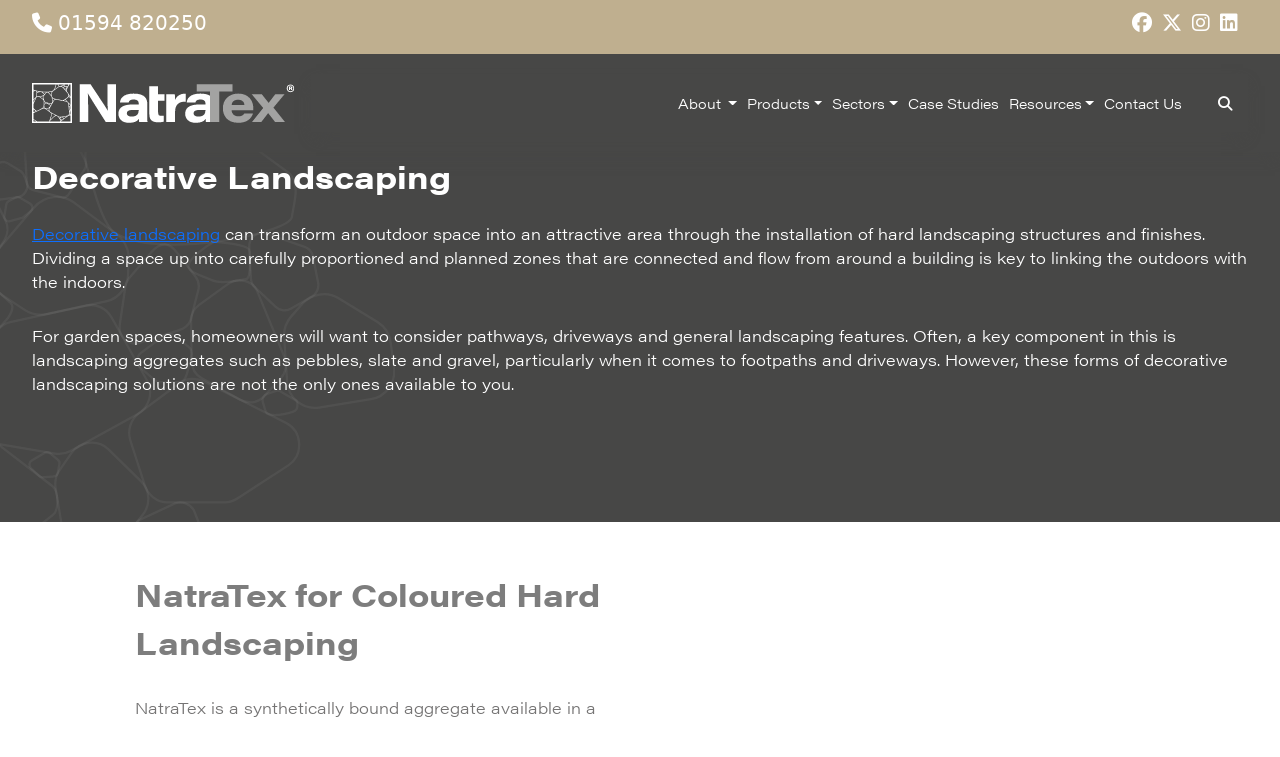

--- FILE ---
content_type: text/html; charset=UTF-8
request_url: https://www.natratex.co.uk/surfacing-guides/decorative-landscaping/
body_size: 15506
content:
<!DOCTYPE html>
<html lang="en">
    <head>
		    	<meta charset="UTF-8">
        <meta http-equiv="Content-Type" content="text/html; charset=UTF-8" />
        <meta name="viewport" content="width=device-width, initial-scale=1, shrink-to-fit=no">
        <meta http-equiv="X-UA-Compatible" content='ie=edge'>
        <link rel='pingback' href='https://www.natratex.co.uk/xmlrpc.php'>

		

        <meta name='robots' content='index, follow, max-image-preview:large, max-snippet:-1, max-video-preview:-1' />

	<!-- This site is optimized with the Yoast SEO plugin v26.7 - https://yoast.com/wordpress/plugins/seo/ -->
	<title>Decorative Landscaping - NatraTex</title>
	<link rel="canonical" href="https://www.natratex.co.uk/surfacing-guides/decorative-landscaping/" />
	<meta property="og:locale" content="en_GB" />
	<meta property="og:type" content="article" />
	<meta property="og:title" content="Decorative Landscaping - NatraTex" />
	<meta property="og:description" content="Decorative landscaping can transform an outdoor space into an attractive area through the installation of hard landscaping structures and finishes. Dividing a space up into carefully proportioned and planned zones that are connected and flow from around a building is key to linking the outdoors with the indoors." />
	<meta property="og:url" content="https://www.natratex.co.uk/surfacing-guides/decorative-landscaping/" />
	<meta property="og:site_name" content="NatraTex" />
	<meta property="article:modified_time" content="2024-06-10T14:59:57+00:00" />
	<meta property="og:image" content="https://www.natratex.co.uk/wp-content/uploads/2024/05/regeneration-newcastle-under-lyme.jpg" />
	<meta property="og:image:width" content="2048" />
	<meta property="og:image:height" content="1356" />
	<meta property="og:image:type" content="image/jpeg" />
	<meta name="twitter:card" content="summary_large_image" />
	<script type="application/ld+json" class="yoast-schema-graph">{"@context":"https://schema.org","@graph":[{"@type":"WebPage","@id":"https://www.natratex.co.uk/surfacing-guides/decorative-landscaping/","url":"https://www.natratex.co.uk/surfacing-guides/decorative-landscaping/","name":"Decorative Landscaping - NatraTex","isPartOf":{"@id":"https://www.natratex.co.uk/#website"},"primaryImageOfPage":{"@id":"https://www.natratex.co.uk/surfacing-guides/decorative-landscaping/#primaryimage"},"image":{"@id":"https://www.natratex.co.uk/surfacing-guides/decorative-landscaping/#primaryimage"},"thumbnailUrl":"https://www.natratex.co.uk/wp-content/uploads/2024/05/regeneration-newcastle-under-lyme.jpg","datePublished":"2024-06-10T14:49:01+00:00","dateModified":"2024-06-10T14:59:57+00:00","breadcrumb":{"@id":"https://www.natratex.co.uk/surfacing-guides/decorative-landscaping/#breadcrumb"},"inLanguage":"en-GB","potentialAction":[{"@type":"ReadAction","target":["https://www.natratex.co.uk/surfacing-guides/decorative-landscaping/"]}]},{"@type":"ImageObject","inLanguage":"en-GB","@id":"https://www.natratex.co.uk/surfacing-guides/decorative-landscaping/#primaryimage","url":"https://www.natratex.co.uk/wp-content/uploads/2024/05/regeneration-newcastle-under-lyme.jpg","contentUrl":"https://www.natratex.co.uk/wp-content/uploads/2024/05/regeneration-newcastle-under-lyme.jpg","width":2048,"height":1356},{"@type":"BreadcrumbList","@id":"https://www.natratex.co.uk/surfacing-guides/decorative-landscaping/#breadcrumb","itemListElement":[{"@type":"ListItem","position":1,"name":"Home","item":"https://www.natratex.co.uk/"},{"@type":"ListItem","position":2,"name":"Surfacing Guides","item":"https://www.natratex.co.uk/surfacing-guides/"},{"@type":"ListItem","position":3,"name":"Decorative Landscaping"}]},{"@type":"WebSite","@id":"https://www.natratex.co.uk/#website","url":"https://www.natratex.co.uk/","name":"NatraTex","description":"","potentialAction":[{"@type":"SearchAction","target":{"@type":"EntryPoint","urlTemplate":"https://www.natratex.co.uk/?s={search_term_string}"},"query-input":{"@type":"PropertyValueSpecification","valueRequired":true,"valueName":"search_term_string"}}],"inLanguage":"en-GB"}]}</script>
	<!-- / Yoast SEO plugin. -->


<link rel='dns-prefetch' href='//challenges.cloudflare.com' />
<link rel='dns-prefetch' href='//ajax.googleapis.com' />
<link rel='dns-prefetch' href='//cdn.jsdelivr.net' />
<link rel='dns-prefetch' href='//cdnjs.cloudflare.com' />
<link rel="alternate" title="oEmbed (JSON)" type="application/json+oembed" href="https://www.natratex.co.uk/wp-json/oembed/1.0/embed?url=https%3A%2F%2Fwww.natratex.co.uk%2Fsurfacing-guides%2Fdecorative-landscaping%2F" />
<link rel="alternate" title="oEmbed (XML)" type="text/xml+oembed" href="https://www.natratex.co.uk/wp-json/oembed/1.0/embed?url=https%3A%2F%2Fwww.natratex.co.uk%2Fsurfacing-guides%2Fdecorative-landscaping%2F&#038;format=xml" />
<style id='wp-img-auto-sizes-contain-inline-css' type='text/css'>
img:is([sizes=auto i],[sizes^="auto," i]){contain-intrinsic-size:3000px 1500px}
/*# sourceURL=wp-img-auto-sizes-contain-inline-css */
</style>
<style id='wp-emoji-styles-inline-css' type='text/css'>

	img.wp-smiley, img.emoji {
		display: inline !important;
		border: none !important;
		box-shadow: none !important;
		height: 1em !important;
		width: 1em !important;
		margin: 0 0.07em !important;
		vertical-align: -0.1em !important;
		background: none !important;
		padding: 0 !important;
	}
/*# sourceURL=wp-emoji-styles-inline-css */
</style>
<style id='wp-block-library-inline-css' type='text/css'>
:root{--wp-block-synced-color:#7a00df;--wp-block-synced-color--rgb:122,0,223;--wp-bound-block-color:var(--wp-block-synced-color);--wp-editor-canvas-background:#ddd;--wp-admin-theme-color:#007cba;--wp-admin-theme-color--rgb:0,124,186;--wp-admin-theme-color-darker-10:#006ba1;--wp-admin-theme-color-darker-10--rgb:0,107,160.5;--wp-admin-theme-color-darker-20:#005a87;--wp-admin-theme-color-darker-20--rgb:0,90,135;--wp-admin-border-width-focus:2px}@media (min-resolution:192dpi){:root{--wp-admin-border-width-focus:1.5px}}.wp-element-button{cursor:pointer}:root .has-very-light-gray-background-color{background-color:#eee}:root .has-very-dark-gray-background-color{background-color:#313131}:root .has-very-light-gray-color{color:#eee}:root .has-very-dark-gray-color{color:#313131}:root .has-vivid-green-cyan-to-vivid-cyan-blue-gradient-background{background:linear-gradient(135deg,#00d084,#0693e3)}:root .has-purple-crush-gradient-background{background:linear-gradient(135deg,#34e2e4,#4721fb 50%,#ab1dfe)}:root .has-hazy-dawn-gradient-background{background:linear-gradient(135deg,#faaca8,#dad0ec)}:root .has-subdued-olive-gradient-background{background:linear-gradient(135deg,#fafae1,#67a671)}:root .has-atomic-cream-gradient-background{background:linear-gradient(135deg,#fdd79a,#004a59)}:root .has-nightshade-gradient-background{background:linear-gradient(135deg,#330968,#31cdcf)}:root .has-midnight-gradient-background{background:linear-gradient(135deg,#020381,#2874fc)}:root{--wp--preset--font-size--normal:16px;--wp--preset--font-size--huge:42px}.has-regular-font-size{font-size:1em}.has-larger-font-size{font-size:2.625em}.has-normal-font-size{font-size:var(--wp--preset--font-size--normal)}.has-huge-font-size{font-size:var(--wp--preset--font-size--huge)}.has-text-align-center{text-align:center}.has-text-align-left{text-align:left}.has-text-align-right{text-align:right}.has-fit-text{white-space:nowrap!important}#end-resizable-editor-section{display:none}.aligncenter{clear:both}.items-justified-left{justify-content:flex-start}.items-justified-center{justify-content:center}.items-justified-right{justify-content:flex-end}.items-justified-space-between{justify-content:space-between}.screen-reader-text{border:0;clip-path:inset(50%);height:1px;margin:-1px;overflow:hidden;padding:0;position:absolute;width:1px;word-wrap:normal!important}.screen-reader-text:focus{background-color:#ddd;clip-path:none;color:#444;display:block;font-size:1em;height:auto;left:5px;line-height:normal;padding:15px 23px 14px;text-decoration:none;top:5px;width:auto;z-index:100000}html :where(.has-border-color){border-style:solid}html :where([style*=border-top-color]){border-top-style:solid}html :where([style*=border-right-color]){border-right-style:solid}html :where([style*=border-bottom-color]){border-bottom-style:solid}html :where([style*=border-left-color]){border-left-style:solid}html :where([style*=border-width]){border-style:solid}html :where([style*=border-top-width]){border-top-style:solid}html :where([style*=border-right-width]){border-right-style:solid}html :where([style*=border-bottom-width]){border-bottom-style:solid}html :where([style*=border-left-width]){border-left-style:solid}html :where(img[class*=wp-image-]){height:auto;max-width:100%}:where(figure){margin:0 0 1em}html :where(.is-position-sticky){--wp-admin--admin-bar--position-offset:var(--wp-admin--admin-bar--height,0px)}@media screen and (max-width:600px){html :where(.is-position-sticky){--wp-admin--admin-bar--position-offset:0px}}

/*# sourceURL=wp-block-library-inline-css */
</style><style id='global-styles-inline-css' type='text/css'>
:root{--wp--preset--aspect-ratio--square: 1;--wp--preset--aspect-ratio--4-3: 4/3;--wp--preset--aspect-ratio--3-4: 3/4;--wp--preset--aspect-ratio--3-2: 3/2;--wp--preset--aspect-ratio--2-3: 2/3;--wp--preset--aspect-ratio--16-9: 16/9;--wp--preset--aspect-ratio--9-16: 9/16;--wp--preset--color--black: #000000;--wp--preset--color--cyan-bluish-gray: #abb8c3;--wp--preset--color--white: #ffffff;--wp--preset--color--pale-pink: #f78da7;--wp--preset--color--vivid-red: #cf2e2e;--wp--preset--color--luminous-vivid-orange: #ff6900;--wp--preset--color--luminous-vivid-amber: #fcb900;--wp--preset--color--light-green-cyan: #7bdcb5;--wp--preset--color--vivid-green-cyan: #00d084;--wp--preset--color--pale-cyan-blue: #8ed1fc;--wp--preset--color--vivid-cyan-blue: #0693e3;--wp--preset--color--vivid-purple: #9b51e0;--wp--preset--gradient--vivid-cyan-blue-to-vivid-purple: linear-gradient(135deg,rgb(6,147,227) 0%,rgb(155,81,224) 100%);--wp--preset--gradient--light-green-cyan-to-vivid-green-cyan: linear-gradient(135deg,rgb(122,220,180) 0%,rgb(0,208,130) 100%);--wp--preset--gradient--luminous-vivid-amber-to-luminous-vivid-orange: linear-gradient(135deg,rgb(252,185,0) 0%,rgb(255,105,0) 100%);--wp--preset--gradient--luminous-vivid-orange-to-vivid-red: linear-gradient(135deg,rgb(255,105,0) 0%,rgb(207,46,46) 100%);--wp--preset--gradient--very-light-gray-to-cyan-bluish-gray: linear-gradient(135deg,rgb(238,238,238) 0%,rgb(169,184,195) 100%);--wp--preset--gradient--cool-to-warm-spectrum: linear-gradient(135deg,rgb(74,234,220) 0%,rgb(151,120,209) 20%,rgb(207,42,186) 40%,rgb(238,44,130) 60%,rgb(251,105,98) 80%,rgb(254,248,76) 100%);--wp--preset--gradient--blush-light-purple: linear-gradient(135deg,rgb(255,206,236) 0%,rgb(152,150,240) 100%);--wp--preset--gradient--blush-bordeaux: linear-gradient(135deg,rgb(254,205,165) 0%,rgb(254,45,45) 50%,rgb(107,0,62) 100%);--wp--preset--gradient--luminous-dusk: linear-gradient(135deg,rgb(255,203,112) 0%,rgb(199,81,192) 50%,rgb(65,88,208) 100%);--wp--preset--gradient--pale-ocean: linear-gradient(135deg,rgb(255,245,203) 0%,rgb(182,227,212) 50%,rgb(51,167,181) 100%);--wp--preset--gradient--electric-grass: linear-gradient(135deg,rgb(202,248,128) 0%,rgb(113,206,126) 100%);--wp--preset--gradient--midnight: linear-gradient(135deg,rgb(2,3,129) 0%,rgb(40,116,252) 100%);--wp--preset--font-size--small: 13px;--wp--preset--font-size--medium: 20px;--wp--preset--font-size--large: 36px;--wp--preset--font-size--x-large: 42px;--wp--preset--spacing--20: 0.44rem;--wp--preset--spacing--30: 0.67rem;--wp--preset--spacing--40: 1rem;--wp--preset--spacing--50: 1.5rem;--wp--preset--spacing--60: 2.25rem;--wp--preset--spacing--70: 3.38rem;--wp--preset--spacing--80: 5.06rem;--wp--preset--shadow--natural: 6px 6px 9px rgba(0, 0, 0, 0.2);--wp--preset--shadow--deep: 12px 12px 50px rgba(0, 0, 0, 0.4);--wp--preset--shadow--sharp: 6px 6px 0px rgba(0, 0, 0, 0.2);--wp--preset--shadow--outlined: 6px 6px 0px -3px rgb(255, 255, 255), 6px 6px rgb(0, 0, 0);--wp--preset--shadow--crisp: 6px 6px 0px rgb(0, 0, 0);}:where(.is-layout-flex){gap: 0.5em;}:where(.is-layout-grid){gap: 0.5em;}body .is-layout-flex{display: flex;}.is-layout-flex{flex-wrap: wrap;align-items: center;}.is-layout-flex > :is(*, div){margin: 0;}body .is-layout-grid{display: grid;}.is-layout-grid > :is(*, div){margin: 0;}:where(.wp-block-columns.is-layout-flex){gap: 2em;}:where(.wp-block-columns.is-layout-grid){gap: 2em;}:where(.wp-block-post-template.is-layout-flex){gap: 1.25em;}:where(.wp-block-post-template.is-layout-grid){gap: 1.25em;}.has-black-color{color: var(--wp--preset--color--black) !important;}.has-cyan-bluish-gray-color{color: var(--wp--preset--color--cyan-bluish-gray) !important;}.has-white-color{color: var(--wp--preset--color--white) !important;}.has-pale-pink-color{color: var(--wp--preset--color--pale-pink) !important;}.has-vivid-red-color{color: var(--wp--preset--color--vivid-red) !important;}.has-luminous-vivid-orange-color{color: var(--wp--preset--color--luminous-vivid-orange) !important;}.has-luminous-vivid-amber-color{color: var(--wp--preset--color--luminous-vivid-amber) !important;}.has-light-green-cyan-color{color: var(--wp--preset--color--light-green-cyan) !important;}.has-vivid-green-cyan-color{color: var(--wp--preset--color--vivid-green-cyan) !important;}.has-pale-cyan-blue-color{color: var(--wp--preset--color--pale-cyan-blue) !important;}.has-vivid-cyan-blue-color{color: var(--wp--preset--color--vivid-cyan-blue) !important;}.has-vivid-purple-color{color: var(--wp--preset--color--vivid-purple) !important;}.has-black-background-color{background-color: var(--wp--preset--color--black) !important;}.has-cyan-bluish-gray-background-color{background-color: var(--wp--preset--color--cyan-bluish-gray) !important;}.has-white-background-color{background-color: var(--wp--preset--color--white) !important;}.has-pale-pink-background-color{background-color: var(--wp--preset--color--pale-pink) !important;}.has-vivid-red-background-color{background-color: var(--wp--preset--color--vivid-red) !important;}.has-luminous-vivid-orange-background-color{background-color: var(--wp--preset--color--luminous-vivid-orange) !important;}.has-luminous-vivid-amber-background-color{background-color: var(--wp--preset--color--luminous-vivid-amber) !important;}.has-light-green-cyan-background-color{background-color: var(--wp--preset--color--light-green-cyan) !important;}.has-vivid-green-cyan-background-color{background-color: var(--wp--preset--color--vivid-green-cyan) !important;}.has-pale-cyan-blue-background-color{background-color: var(--wp--preset--color--pale-cyan-blue) !important;}.has-vivid-cyan-blue-background-color{background-color: var(--wp--preset--color--vivid-cyan-blue) !important;}.has-vivid-purple-background-color{background-color: var(--wp--preset--color--vivid-purple) !important;}.has-black-border-color{border-color: var(--wp--preset--color--black) !important;}.has-cyan-bluish-gray-border-color{border-color: var(--wp--preset--color--cyan-bluish-gray) !important;}.has-white-border-color{border-color: var(--wp--preset--color--white) !important;}.has-pale-pink-border-color{border-color: var(--wp--preset--color--pale-pink) !important;}.has-vivid-red-border-color{border-color: var(--wp--preset--color--vivid-red) !important;}.has-luminous-vivid-orange-border-color{border-color: var(--wp--preset--color--luminous-vivid-orange) !important;}.has-luminous-vivid-amber-border-color{border-color: var(--wp--preset--color--luminous-vivid-amber) !important;}.has-light-green-cyan-border-color{border-color: var(--wp--preset--color--light-green-cyan) !important;}.has-vivid-green-cyan-border-color{border-color: var(--wp--preset--color--vivid-green-cyan) !important;}.has-pale-cyan-blue-border-color{border-color: var(--wp--preset--color--pale-cyan-blue) !important;}.has-vivid-cyan-blue-border-color{border-color: var(--wp--preset--color--vivid-cyan-blue) !important;}.has-vivid-purple-border-color{border-color: var(--wp--preset--color--vivid-purple) !important;}.has-vivid-cyan-blue-to-vivid-purple-gradient-background{background: var(--wp--preset--gradient--vivid-cyan-blue-to-vivid-purple) !important;}.has-light-green-cyan-to-vivid-green-cyan-gradient-background{background: var(--wp--preset--gradient--light-green-cyan-to-vivid-green-cyan) !important;}.has-luminous-vivid-amber-to-luminous-vivid-orange-gradient-background{background: var(--wp--preset--gradient--luminous-vivid-amber-to-luminous-vivid-orange) !important;}.has-luminous-vivid-orange-to-vivid-red-gradient-background{background: var(--wp--preset--gradient--luminous-vivid-orange-to-vivid-red) !important;}.has-very-light-gray-to-cyan-bluish-gray-gradient-background{background: var(--wp--preset--gradient--very-light-gray-to-cyan-bluish-gray) !important;}.has-cool-to-warm-spectrum-gradient-background{background: var(--wp--preset--gradient--cool-to-warm-spectrum) !important;}.has-blush-light-purple-gradient-background{background: var(--wp--preset--gradient--blush-light-purple) !important;}.has-blush-bordeaux-gradient-background{background: var(--wp--preset--gradient--blush-bordeaux) !important;}.has-luminous-dusk-gradient-background{background: var(--wp--preset--gradient--luminous-dusk) !important;}.has-pale-ocean-gradient-background{background: var(--wp--preset--gradient--pale-ocean) !important;}.has-electric-grass-gradient-background{background: var(--wp--preset--gradient--electric-grass) !important;}.has-midnight-gradient-background{background: var(--wp--preset--gradient--midnight) !important;}.has-small-font-size{font-size: var(--wp--preset--font-size--small) !important;}.has-medium-font-size{font-size: var(--wp--preset--font-size--medium) !important;}.has-large-font-size{font-size: var(--wp--preset--font-size--large) !important;}.has-x-large-font-size{font-size: var(--wp--preset--font-size--x-large) !important;}
/*# sourceURL=global-styles-inline-css */
</style>

<style id='classic-theme-styles-inline-css' type='text/css'>
/*! This file is auto-generated */
.wp-block-button__link{color:#fff;background-color:#32373c;border-radius:9999px;box-shadow:none;text-decoration:none;padding:calc(.667em + 2px) calc(1.333em + 2px);font-size:1.125em}.wp-block-file__button{background:#32373c;color:#fff;text-decoration:none}
/*# sourceURL=/wp-includes/css/classic-themes.min.css */
</style>
<link rel='stylesheet' id='contact-form-7-css' href='https://www.natratex.co.uk/wp-content/plugins/contact-form-7/includes/css/styles.css?ver=6.1.4' type='text/css' media='all' />
<link rel='stylesheet' id='bootstrapStyles-css' href='https://cdn.jsdelivr.net/npm/bootstrap@5.3.2/dist/css/bootstrap.min.css?ver=6.9' type='text/css' media='all' />
<link rel='stylesheet' id='fontAwesome6-css' href='https://cdnjs.cloudflare.com/ajax/libs/font-awesome/6.5.1/css/all.min.css?ver=6.9' type='text/css' media='all' />
<link rel='stylesheet' id='slickStyle-css' href='https://www.natratex.co.uk/wp-content/themes/natratex-theme/assets/css/slick.css?ver=6.9' type='text/css' media='all' />
<link rel='stylesheet' id='animateCss-css' href='https://www.natratex.co.uk/wp-content/themes/natratex-theme/assets/css/animate.css?ver=6.9' type='text/css' media='all' />
<link rel='stylesheet' id='lightboxStyle-css' href='https://www.natratex.co.uk/wp-content/themes/natratex-theme/assets/css/lightbox.min.css?ver=6.9' type='text/css' media='all' />
<link rel='stylesheet' id='mainCustomStyles-css' href='https://www.natratex.co.uk/wp-content/themes/natratex-theme/assets/css/main.min.css?ver=1.0.4' type='text/css' media='all' />
<script type="text/javascript" src="https://ajax.googleapis.com/ajax/libs/jquery/3.6.4/jquery.min.js?ver=3.6.4" id="jqueryScript-js"></script>
<link rel="https://api.w.org/" href="https://www.natratex.co.uk/wp-json/" /><link rel="alternate" title="JSON" type="application/json" href="https://www.natratex.co.uk/wp-json/wp/v2/surfacing_guides_new/6492" /><link rel="EditURI" type="application/rsd+xml" title="RSD" href="https://www.natratex.co.uk/xmlrpc.php?rsd" />
<meta name="generator" content="WordPress 6.9" />
<link rel='shortlink' href='https://www.natratex.co.uk/?p=6492' />
<link rel="icon" href="https://www.natratex.co.uk/wp-content/uploads/2024/11/cropped-natratexfavicon-300x300-1-32x32.png" sizes="32x32" />
<link rel="icon" href="https://www.natratex.co.uk/wp-content/uploads/2024/11/cropped-natratexfavicon-300x300-1-192x192.png" sizes="192x192" />
<link rel="apple-touch-icon" href="https://www.natratex.co.uk/wp-content/uploads/2024/11/cropped-natratexfavicon-300x300-1-180x180.png" />
<meta name="msapplication-TileImage" content="https://www.natratex.co.uk/wp-content/uploads/2024/11/cropped-natratexfavicon-300x300-1-270x270.png" />

       	<!-- Google tag (gtag.js) -->
		<script async src="https://www.googletagmanager.com/gtag/js?id=G-XSLMSD6KS7"></script>
		<script>
		window.dataLayer = window.dataLayer || [];
		function gtag(){dataLayer.push(arguments);}
		gtag('js', new Date());

		gtag('config', 'G-XSLMSD6KS7');
		</script>

		<script type="text/javascript">
			(function(c,l,a,r,i,t,y){
				c[a]=c[a]||function(){(c[a].q=c[a].q||[]).push(arguments)};
				t=l.createElement(r);t.async=1;t.src="https://www.clarity.ms/tag/"+i;
				y=l.getElementsByTagName(r)[0];y.parentNode.insertBefore(t,y);
			})(window, document, "clarity", "script", "qxd24wulrr");
		</script>

			
		<style>
			.webp .testimonialSlider .item, .webp .testimonialItem {
				background-image: url('//www.natratex.co.uk/_cache/testimonial-bg-image.webp');
			}
			.no-webp .testimonialSlider .item, .no-webp .testimonialItem {
				background-image: url('https://www.natratex.co.uk/wp-content/themes/natratex-theme/assets/images/testimonial-bg-image.png');
			}
		</style>

    </head>
    <body class="wp-singular surfacing_guides_new-template-default single single-surfacing_guides_new postid-6492 wp-theme-natratex-theme">
        <header class='normalHeader'>
	<div class="top-header">
		<div class="container">
			<div class="row">
				<div class="col-12 d-flex pt-2">
					<div class="col-6">
						<a href='tel:+441594820250'><i class='fas fa-phone'></i> 01594 820250</a>
					</div>
					<div class="col-6">
						<ul class="list-unstyled social-links">
							<li>
								<a href="https://www.facebook.com/NatraTex/" target='_blank' rel='nofollow'>
									<i class="fa-brands fa-facebook"></i>
								</a>
							</li>
							<li>
								<a href="https://www.twitter.com/NatraTex" target='_blank' rel='nofollow'>
									<i class="fa-brands fa-x-twitter"></i>
								</a>
							</li>
							<li>
								<a href="https://www.instagram.com/natratex/" target='_blank' rel='nofollow'>
									<i class="fa-brands fa-instagram"></i>
								</a>
							</li>
							<li>
								<a href="https://www.linkedin.com/company/natratex%C2%AE" target='_blank' rel='nofollow'>
									<i class="fa-brands fa-linkedin"></i>
								</a>
							</li>
						</ul>
					</div>
				</div>
			</div>
		</div>
	</div>
    <div class="container">
        <nav class="navbar navbar-expand-xl">
            <a href="https://www.natratex.co.uk" class="navbar-brand">
                <img src="https://www.natratex.co.uk/wp-content/themes/natratex-theme/assets/images/logos/white-logo.svg" alt="NatraTex White Logo" class="img-fluid">
            </a>
            <button class="navbar-toggler new-mobile-menu" type="button" data-bs-toggle="collapse" data-bs-target="#navbarSupportedContent" aria-controls="navbarSupportedContent" aria-expanded="false" aria-label="Toggle navigation">
                <i class="fas fa-bars"></i>
            </button>
            <div class="mobile-menu-overlay">
                <i class='mobile-menu-close fas fa-times'></i>
                <ul class='navbar-nav'>
                    <ul id="menu-main-menu-mobile" class="navbar-nav"><li id="menu-item-7441" class="menu-item menu-item-type-custom menu-item-object-custom menu-item-has-children menu-item-7441"><a href="#">About</a>
<ul class="sub-menu">
	<li id="menu-item-7440" class="menu-item menu-item-type-post_type menu-item-object-page menu-item-7440"><a href="https://www.natratex.co.uk/about-us/">About Us</a></li>
	<li id="menu-item-7442" class="menu-item menu-item-type-post_type menu-item-object-page menu-item-7442"><a href="https://www.natratex.co.uk/how-we-work/">How We Work</a></li>
	<li id="menu-item-7443" class="menu-item menu-item-type-post_type menu-item-object-page menu-item-7443"><a href="https://www.natratex.co.uk/about-us/history/">Our History</a></li>
	<li id="menu-item-7444" class="menu-item menu-item-type-post_type menu-item-object-page menu-item-7444"><a href="https://www.natratex.co.uk/testimonials/">Testimonials</a></li>
	<li id="menu-item-7445" class="menu-item menu-item-type-post_type menu-item-object-page menu-item-7445"><a href="https://www.natratex.co.uk/sustainability/">Sustainability</a></li>
</ul>
</li>
<li id="menu-item-7446" class="menu-item menu-item-type-custom menu-item-object-custom menu-item-has-children menu-item-7446"><a href="#">Products</a>
<ul class="sub-menu">
	<li id="menu-item-7447" class="menu-item menu-item-type-post_type menu-item-object-page menu-item-7447"><a href="https://www.natratex.co.uk/natratex-cotswold/">NatraTex Cotswold</a></li>
	<li id="menu-item-7450" class="menu-item menu-item-type-post_type menu-item-object-page menu-item-7450"><a href="https://www.natratex.co.uk/natratex-colour/">NatraTex Colour</a></li>
	<li id="menu-item-7451" class="menu-item menu-item-type-post_type menu-item-object-page menu-item-7451"><a href="https://www.natratex.co.uk/natratex-eco/">NatraTex Eco</a></li>
	<li id="menu-item-7448" class="menu-item menu-item-type-post_type menu-item-object-page menu-item-7448"><a href="https://www.natratex.co.uk/natratex-chiptex/">NatraTex ChipTex</a></li>
	<li id="menu-item-7449" class="menu-item menu-item-type-post_type menu-item-object-page menu-item-7449"><a href="https://www.natratex.co.uk/natratex-coldlay/">NatraTex ColdLay</a></li>
</ul>
</li>
<li id="menu-item-7452" class="menu-item menu-item-type-custom menu-item-object-custom menu-item-has-children menu-item-7452"><a href="#">Sectors</a>
<ul class="sub-menu">
	<li id="menu-item-7453" class="menu-item menu-item-type-custom menu-item-object-custom menu-item-7453"><a href="https://www.natratex.co.uk/sectors/retail/">Retail</a></li>
	<li id="menu-item-7454" class="menu-item menu-item-type-custom menu-item-object-custom menu-item-7454"><a href="https://www.natratex.co.uk/sectors/residential/">Residential</a></li>
	<li id="menu-item-7455" class="menu-item menu-item-type-custom menu-item-object-custom menu-item-7455"><a href="https://www.natratex.co.uk/sectors/regeneration/">Regeneration</a></li>
	<li id="menu-item-7456" class="menu-item menu-item-type-custom menu-item-object-custom menu-item-7456"><a href="https://www.natratex.co.uk/sectors/recreational/">Recreational</a></li>
</ul>
</li>
<li id="menu-item-7457" class="menu-item menu-item-type-post_type menu-item-object-page menu-item-7457"><a href="https://www.natratex.co.uk/case-studies/">Case Studies</a></li>
<li id="menu-item-7459" class="menu-item menu-item-type-custom menu-item-object-custom menu-item-has-children menu-item-7459"><a href="#">Resources</a>
<ul class="sub-menu">
	<li id="menu-item-7460" class="menu-item menu-item-type-custom menu-item-object-custom menu-item-has-children menu-item-7460"><a href="#">Product</a>
	<ul class="sub-menu">
		<li id="menu-item-7463" class="menu-item menu-item-type-post_type menu-item-object-page menu-item-7463"><a href="https://www.natratex.co.uk/installing-natratex/">Installing NatraTex</a></li>
		<li id="menu-item-7464" class="menu-item menu-item-type-post_type menu-item-object-page menu-item-7464"><a href="https://www.natratex.co.uk/product-selector/">Product Selector</a></li>
		<li id="menu-item-7465" class="menu-item menu-item-type-post_type menu-item-object-page menu-item-7465"><a href="https://www.natratex.co.uk/request-a-sample/">Request a Sample</a></li>
		<li id="menu-item-7466" class="menu-item menu-item-type-post_type menu-item-object-page menu-item-7466"><a href="https://www.natratex.co.uk/bim-library/">Specifying NatraTex</a></li>
	</ul>
</li>
	<li id="menu-item-7461" class="menu-item menu-item-type-custom menu-item-object-custom menu-item-has-children menu-item-7461"><a href="#">Learn</a>
	<ul class="sub-menu">
		<li id="menu-item-7468" class="menu-item menu-item-type-custom menu-item-object-custom menu-item-7468"><a href="https://www.natratex.co.uk/surfacing-guides/">Surfacing Guides</a></li>
		<li id="menu-item-7467" class="menu-item menu-item-type-post_type menu-item-object-page menu-item-7467"><a href="https://www.natratex.co.uk/cpd-training/">CPD Training</a></li>
		<li id="menu-item-7469" class="menu-item menu-item-type-post_type menu-item-object-page menu-item-7469"><a href="https://www.natratex.co.uk/academic-training/">Academic Training</a></li>
		<li id="menu-item-7470" class="menu-item menu-item-type-post_type menu-item-object-page menu-item-7470"><a href="https://www.natratex.co.uk/knowledge-hub/">Knowledge Hub</a></li>
		<li id="menu-item-7472" class="menu-item menu-item-type-post_type menu-item-object-page menu-item-7472"><a href="https://www.natratex.co.uk/video-hub/">Video Hub</a></li>
		<li id="menu-item-7471" class="menu-item menu-item-type-post_type menu-item-object-page menu-item-7471"><a href="https://www.natratex.co.uk/faqs/">FAQs</a></li>
	</ul>
</li>
	<li id="menu-item-7462" class="menu-item menu-item-type-custom menu-item-object-custom menu-item-has-children menu-item-7462"><a href="#">Downloads</a>
	<ul class="sub-menu">
		<li id="menu-item-7473" class="menu-item menu-item-type-post_type menu-item-object-page menu-item-7473"><a href="https://www.natratex.co.uk/bim-library/">Specifying NatraTex</a></li>
		<li id="menu-item-7474" class="menu-item menu-item-type-post_type menu-item-object-page menu-item-7474"><a href="https://www.natratex.co.uk/brochures/">Brochures</a></li>
		<li id="menu-item-7475" class="menu-item menu-item-type-post_type menu-item-object-page menu-item-7475"><a href="https://www.natratex.co.uk/newsletters/">Newsletters</a></li>
		<li id="menu-item-7476" class="menu-item menu-item-type-post_type menu-item-object-page menu-item-7476"><a href="https://www.natratex.co.uk/case-studies/">Case Studies</a></li>
		<li id="menu-item-7477" class="menu-item menu-item-type-post_type menu-item-object-page menu-item-7477"><a href="https://www.natratex.co.uk/accreditation/">Accreditation</a></li>
		<li id="menu-item-7478" class="menu-item menu-item-type-custom menu-item-object-custom menu-item-7478"><a href="https://www.natratex.co.uk/wp-content/uploads/2025/12/Natratex-Technical-Guidance-Notes-1.pdf">Technical Guidance</a></li>
	</ul>
</li>
</ul>
</li>
<li id="menu-item-7458" class="menu-item menu-item-type-post_type menu-item-object-page menu-item-7458"><a href="https://www.natratex.co.uk/contact-us/">Contact Us</a></li>
</ul>                </ul>
            </div>
            <div class="collapse navbar-collapse" id="navbarSupportedContent">
                <ul class='navbar-nav ms-auto d-none d-xl-flex'>
                    <li class="dropdown">
                        <a href="" class="dropdown-toggle" data-bs-toggle='dropdown' aria-expanded='false'>
                            About
                        </a>
                        <ul class="dropdown-menu aboutDropdownMenu">
                            <div class="menu-header-about-menu-container"><ul id="menu-header-about-menu" class="menu"><li id="menu-item-551" class="menu-item menu-item-type-post_type menu-item-object-page menu-item-551"><a href="https://www.natratex.co.uk/about-us/">About Us</a></li>
<li id="menu-item-553" class="menu-item menu-item-type-post_type menu-item-object-page menu-item-553"><a href="https://www.natratex.co.uk/how-we-work/">How We Work</a></li>
<li id="menu-item-552" class="menu-item menu-item-type-post_type menu-item-object-page menu-item-552"><a href="https://www.natratex.co.uk/about-us/history/">Our History</a></li>
<li id="menu-item-555" class="menu-item menu-item-type-post_type menu-item-object-page menu-item-555"><a href="https://www.natratex.co.uk/testimonials/">Testimonials</a></li>
<li id="menu-item-554" class="menu-item menu-item-type-post_type menu-item-object-page menu-item-554"><a href="https://www.natratex.co.uk/sustainability/">Sustainability</a></li>
</ul></div>                        </ul>
                    </li>
                    <li class="dropdown">
                        <a href="" class="dropdown-toggle" data-bs-toggle='dropdown' aria-expanded='false'>Products</a>
                        <ul class="dropdown-menu productsDropdownMenu">
                                                            <li>
                                    <a href="https://www.natratex.co.uk/natratex-cotswold/">
										<picture>
																							<source srcset="//www.natratex.co.uk/_cache/coloured-paving-parking-bays-1024.webp" type="image/webp">
												                                        <img src="https://www.natratex.co.uk/wp-content/uploads/2024/05/coloured-paving-parking-bays-1024.jpg" alt="" class="img-fluid"> NatraTex Cotswold										</picture>
                                    </a>
                                </li>
                                                            <li>
                                    <a href="https://www.natratex.co.uk/natratex-colour/">
										<picture>
																							<source srcset="//www.natratex.co.uk/_cache/64ceb8a0bd1e5c27723530444bc3705c.webp" type="image/webp">
												                                        <img src="https://www.natratex.co.uk/wp-content/uploads/2024/05/64ceb8a0bd1e5c27723530444bc3705c.png" alt="" class="img-fluid"> NatraTex Colour										</picture>
                                    </a>
                                </li>
                                                            <li>
                                    <a href="https://www.natratex.co.uk/natratex-eco/">
										<picture>
																							<source srcset="//www.natratex.co.uk/_cache/99e13d93206c728243179942f30a6f76.webp" type="image/webp">
												                                        <img src="https://www.natratex.co.uk/wp-content/uploads/2024/05/99e13d93206c728243179942f30a6f76.png" alt="" class="img-fluid"> NatraTex Eco										</picture>
                                    </a>
                                </li>
                                                            <li>
                                    <a href="https://www.natratex.co.uk/natratex-chiptex/">
										<picture>
																							<source srcset="//www.natratex.co.uk/_cache/7f90c01202a90461bee22ee5921cb51f.webp" type="image/webp">
												                                        <img src="https://www.natratex.co.uk/wp-content/uploads/2024/05/7f90c01202a90461bee22ee5921cb51f.png" alt="" class="img-fluid"> NatraTex ChipTex										</picture>
                                    </a>
                                </li>
                                                            <li>
                                    <a href="https://www.natratex.co.uk/natratex-coldlay/">
										<picture>
																							<source srcset="//www.natratex.co.uk/_cache/073bf11818bffe1166d1010df275c78a.webp" type="image/webp">
												                                        <img src="https://www.natratex.co.uk/wp-content/uploads/2024/05/073bf11818bffe1166d1010df275c78a.png" alt="" class="img-fluid"> NatraTex ColdLay										</picture>
                                    </a>
                                </li>
                                                    </ul>
                    </li>
                    <li class="dropdown">
                        <a href="" class="dropdown-toggle" data-bs-toggle='dropdown' aria-expanded='false'>Sectors</a>
                        <ul class="dropdown-menu sectorsDropdownMenu">
                                                            <li>
                                    <a href="https://www.natratex.co.uk/sectors/retail/">
										<picture>
												                                        <img src="https://www.natratex.co.uk/wp-content/uploads/2024/03/retail.svg" alt="" class="img-fluid sectorLogo"> Retail										</picture>
									</a>
                                </li>
                                                            <li>
                                    <a href="https://www.natratex.co.uk/sectors/residential/">
										<picture>
												                                        <img src="https://www.natratex.co.uk/wp-content/uploads/2024/03/residential.svg" alt="" class="img-fluid sectorLogo"> Residential										</picture>
									</a>
                                </li>
                                                            <li>
                                    <a href="https://www.natratex.co.uk/sectors/regeneration/">
										<picture>
												                                        <img src="https://www.natratex.co.uk/wp-content/uploads/2024/03/regeneration.svg" alt="" class="img-fluid sectorLogo"> Regeneration										</picture>
									</a>
                                </li>
                                                            <li>
                                    <a href="https://www.natratex.co.uk/sectors/recreational/">
										<picture>
												                                        <img src="https://www.natratex.co.uk/wp-content/uploads/2024/03/recreational.svg" alt="" class="img-fluid sectorLogo"> Recreational										</picture>
									</a>
                                </li>
                                                    </ul>
                    </li>
                    <li>
                        <a href="https://www.natratex.co.uk/case-studies/">Case Studies</a>
                    </li>
                    <li class="dropdown" style='position: unset'>
                        <a href="" class="dropdown-toggle mega-menu-dropdown-toggle" data-bs-toggle='dropdown' aria-expanded='false'>Resources</a>
                        <ul class="dropdown-menu mega-menu">
                            <div class="row">
                                <div class="col-xl-6 col-lg-6">
                                    <div class="row">
                                        <div class="col-xl-4 col-lg-6 col-md-6"><h4>Product</h4><div class="menu-main-menu-products-resources-drop-container"><ul id="menu-main-menu-products-resources-drop" class="menu"><li id="menu-item-5970" class="menu-item menu-item-type-post_type menu-item-object-page menu-item-5970"><a href="https://www.natratex.co.uk/installing-natratex/">Installing NatraTex</a></li>
<li id="menu-item-5971" class="menu-item menu-item-type-post_type menu-item-object-page menu-item-5971"><a href="https://www.natratex.co.uk/product-selector/">Product Selector</a></li>
<li id="menu-item-5972" class="menu-item menu-item-type-post_type menu-item-object-page menu-item-5972"><a href="https://www.natratex.co.uk/request-a-sample/">Request a Sample</a></li>
<li id="menu-item-6884" class="menu-item menu-item-type-post_type menu-item-object-page menu-item-6884"><a href="https://www.natratex.co.uk/bim-library/">Specifying NatraTex</a></li>
</ul></div></div><div class="col-xl-4 col-lg-6 col-md-6"><h4>Learn</h4><div class="menu-main-menu-learn-resources-drop-container"><ul id="menu-main-menu-learn-resources-drop" class="menu"><li id="menu-item-6472" class="menu-item menu-item-type-custom menu-item-object-custom menu-item-6472"><a href="/surfacing-guides">Surfacing Guides</a></li>
<li id="menu-item-5974" class="menu-item menu-item-type-post_type menu-item-object-page menu-item-5974"><a href="https://www.natratex.co.uk/cpd-training/">CPD Training</a></li>
<li id="menu-item-5973" class="menu-item menu-item-type-post_type menu-item-object-page menu-item-5973"><a href="https://www.natratex.co.uk/academic-training/">Academic Training</a></li>
<li id="menu-item-5976" class="menu-item menu-item-type-post_type menu-item-object-page menu-item-5976"><a href="https://www.natratex.co.uk/knowledge-hub/">Knowledge Hub</a></li>
<li id="menu-item-5978" class="menu-item menu-item-type-post_type menu-item-object-page menu-item-5978"><a href="https://www.natratex.co.uk/video-hub/">Video Hub</a></li>
<li id="menu-item-5975" class="menu-item menu-item-type-post_type menu-item-object-page menu-item-5975"><a href="https://www.natratex.co.uk/faqs/">FAQs</a></li>
</ul></div></div><div class="col-xl-4 col-lg-6 col-md-6"><h4>Downloads</h4><div class="menu-main-menu-downloads-resources-drop-container"><ul id="menu-main-menu-downloads-resources-drop" class="menu"><li id="menu-item-5979" class="menu-item menu-item-type-post_type menu-item-object-page menu-item-5979"><a href="https://www.natratex.co.uk/bim-library/">Specifying NatraTex</a></li>
<li id="menu-item-5980" class="menu-item menu-item-type-post_type menu-item-object-page menu-item-5980"><a href="https://www.natratex.co.uk/brochures/">Brochures</a></li>
<li id="menu-item-5982" class="menu-item menu-item-type-post_type menu-item-object-page menu-item-5982"><a href="https://www.natratex.co.uk/newsletters/">Newsletters</a></li>
<li id="menu-item-5981" class="menu-item menu-item-type-post_type menu-item-object-page menu-item-5981"><a href="https://www.natratex.co.uk/case-studies/">Case Studies</a></li>
<li id="menu-item-6848" class="menu-item menu-item-type-post_type menu-item-object-page menu-item-6848"><a href="https://www.natratex.co.uk/accreditation/">Accreditation</a></li>
<li id="menu-item-7314" class="menu-item menu-item-type-custom menu-item-object-custom menu-item-7314"><a href="https://www.natratex.co.uk/wp-content/uploads/2025/12/Natratex-Technical-Guidance-Notes-1.pdf">Technical Guidance</a></li>
</ul></div></div>                                    </div>
                                </div>
                                <div class="col-xl-6 col-lg-6">
                                    <div class="right">
                                        <h4>Most popular Knowledge Hub articles</h4>
                                        <ul class="list-unstyled knowledgeArticlesList">
                                                                                            <li>
                                                    <a href="https://www.natratex.co.uk/knowledge-hub/what-are-the-disadvantages-of-resin-driveways/">What Are The Disadvantages Of Resin Driveways?</a>
                                                </li>
                                                                                            <li>
                                                    <a href="https://www.natratex.co.uk/knowledge-hub/what-are-the-disadvantages-of-using-concrete/">What Are The Disadvantages of Using Concrete?</a>
                                                </li>
                                                                                            <li>
                                                    <a href="https://www.natratex.co.uk/knowledge-hub/what-is-soft-landscaping/">What is soft landscaping?</a>
                                                </li>
                                                                                            <li>
                                                    <a href="https://www.natratex.co.uk/knowledge-hub/what-is-the-best-alternative-to-paving-slabs/">What is the Best Alternative to Paving Slabs?</a>
                                                </li>
                                             
                                        </ul>
                                        <a href="https://www.natratex.co.uk/knowledge-hub" class="medBrownBlackTextBtn">Visit Knowledge Hub <i class="fas fa-arrow-right"></i></a>
                                    </div>
                                </div>
                            </div>
                        </ul>
                    </li>
                    <li>
                        <a href="https://www.natratex.co.uk/contact-us/">Contact Us</a>
                    </li>
                    <li>
                        <a class='bookCpdHeaderBtn' href="https://www.natratex.co.uk/cpd-training/">Book a CPD</a>
                    </li>
                    <li>
                        <a class='bookFreeSampleHeaderBtn' href="https://www.natratex.co.uk/request-a-sample/">Request a FREE sample</a>
                    </li>
                    <li>
                        <button class='headerSearchBtn'><i class='fas fa-search'></i></button>
                    </li>
                </ul>
            </div>
        </nav>
    </div>
</header>

<div class="searchOverlay">
<button class='searchClose' type='button'><i class='fas fa-times'></i></button>
    <div class="inner">
        <div class="container">
            <div class="row">
                <div class="col-lg-8 offset-lg-2">
                    <form role='search' method='get' action='https://www.natratex.co.uk/' class='mainSearchForm'>
    <div class="input-group">
        <input type="text" name="s" id="s" class="form-control" placeholder='Search for a top, keyword or question....' value=''>
        <span class="input-group-text">
            <button type='submit'>
                <i class='fas fa-search'></i>
            </button>
        </span>
    </div>
</form>                </div>
            </div>
        </div>
    </div>
    
</div>        <main>
	<section class="pbHeroBanner" style="background-color: #474746; color: #ffffff !important; overflow-y:hidden;">
        <img src="/wp-content/uploads/2024/04/hero-bg-graphic.svg" alt="" class="img-fluid background-image bottom-left">
        <div class="content">
            <div class="container">
                <div class="row">
                    <div class="col-12">
                        <h1>Decorative Landscaping</h1><p><a href="https://www.natratex.co.uk/knowledgehub/what-is-decorative-landscaping/">Decorative landscaping</a> can transform an outdoor space into an attractive area through the installation of hard landscaping structures and finishes. Dividing a space up into carefully proportioned and planned zones that are connected and flow from around a building is key to linking the outdoors with the indoors.</p>
<p>For garden spaces, homeowners will want to consider pathways, driveways and general landscaping features. Often, a key component in this is landscaping aggregates such as pebbles, slate and gravel, particularly when it comes to footpaths and driveways. However, these forms of decorative landscaping solutions are not the only ones available to you.</p>
                    </div>
                </div>
            </div>
        </div>
    </section>

            <section class="singleSurfaingGuideClIr" style='padding-bottom: 3rem; padding-top: 3rem;'>
            <div class="container">
                <div class="row align-items-center">
                    <div class="col-lg-5 offset-lg-1">
                        <h2 class="sectionTitle">NatraTex for Coloured Hard Landscaping</h2>                        <p>NatraTex is a synthetically bound aggregate available in a range of warm tones and colours to complement any domestic or commercial outdoor setting.</p>
<p>This durable and hard-wearing surface course is regularly used in <a href="https://www.natratex.co.uk/case-studies-category/recreational/">recreational</a>, <a href="https://www.natratex.co.uk/case-studies-category/regeneration/">regeneration</a>, <a href="https://www.natratex.co.uk/case-studies-category/retail/">retail</a> and <a href="https://www.natratex.co.uk/case-studies-category/residential/">residential projects</a>. For example, it has recently been used as a key design element in school gardens and for <a href="https://www.natratex.co.uk/casestudies/queens-gardens/">larger communal spaces</a> too. Its versatility is also proven to sit alongside <a href="https://www.natratex.co.uk/casestudies/duke-york/">listed buildings</a> and <a href="https://www.natratex.co.uk/casestudies/winchester-village/">new builds</a> alike thanks to its adaptive nature and colours, many of which are sympathetic to the surrounding environment.</p>
<p>While a firm favourite for many projects, decorative landscaping doesn’t have to be made up of just earthy tones and natural colours. There are plenty of occasions where the project at hand calls for more vibrant decorative landscaping. While you might not often see reds, blues and yellows in conventional gardens, these tones are just the ticket for brightening up <a href="https://www.natratex.co.uk/surfacing-guides/coloured-playgrounds/">children’s playgrounds</a> or demarcating a specific area of road, such as <a href="https://www.natratex.co.uk/surfacing-guides/coloured-cycle-paths/">cycle paths.</a></p>
<p>For this reason, we have a wide range of coloured paving and coloured asphalt available right here from the BituChem Group.</p>
                    </div>
                    <div class="col-lg-6">
                        <picture><source srcset='//www.natratex.co.uk/_cache/natratex-decorative-paving-6.webp' type='image/webp'><img class='img-fluid featured-image' src='https://www.natratex.co.uk/wp-content/uploads/2024/05/natratex-decorative-paving-6.jpg' alt=''></picture>                    </div>
                </div>
            </div>
        </section>
                <section class="singleSurfacingGuideIconBanner">
            <div class="container">
                <div class="row">
                                             <div class="col-lg-3 col-md-6">
                            <div class="item">
                                <img class='img-fluid icon' src='https://www.natratex.co.uk/wp-content/uploads/2024/03/Frame-361.svg' alt=''>                                <h5>Low Maintenance</h5>
                                <p>NatraTex surfaces are designed to be low-maintenance, requiring minimal upkeep to retain their aesthetic appeal and functionality over time.</p>
                            </div>
                        </div>
                                             <div class="col-lg-3 col-md-6">
                            <div class="item">
                                <img class='img-fluid icon' src='https://www.natratex.co.uk/wp-content/uploads/2024/03/Frame-361-1.svg' alt=''>                                <h5>Long Lasting</h5>
                                <p>NatraTex surfaces are long-lasting, providing durable and resilient performance that stands the test of time, even under heavy use and varying weather conditions.</p>
                            </div>
                        </div>
                                             <div class="col-lg-3 col-md-6">
                            <div class="item">
                                <img class='img-fluid icon' src='https://www.natratex.co.uk/wp-content/uploads/2024/03/Frame-361-2.svg' alt=''>                                <h5>Versatile</h5>
                                <p>NatraTex products are versatile, making them suitable for a wide range of applications including driveways, pathways, playgrounds, and commercial spaces.</p>
                            </div>
                        </div>
                                             <div class="col-lg-3 col-md-6">
                            <div class="item">
                                <img class='img-fluid icon' src='https://www.natratex.co.uk/wp-content/uploads/2024/03/Frame-361-3.svg' alt=''>                                <h5>Cost-effective</h5>
                                <p>NatraTex products are cost-effective, offering a high-quality surfacing solution that delivers excellent value for money through durability and low maintenance requirements.</p>
                            </div>
                        </div>
                     
                </div>
            </div>
        </section>
                <section class="singleSurfacingGuideKnowledgeBanner" style='padding-bottom: 3rem; padding-top: 3rem;'>
            <div class="container">
                <div class="row">
                    <div class="col-12">
                        <div class="inner">
                            <div class="row mb-4">
                                <div class="col-lg-6 offset-lg-3 col-md-10 offset-md-1 text-center">
                                    <h2 class="sectionTitle">Knowledge Hub</h2>                                    <p>Learn more about our products and how we work with our resources in the knowledge hub.</p>
                                    
                                </div>
                            </div>
                            <div class="row">
                                                                <div class="col-lg-3 col-md-6">
                                        <div class="card knowledgeCard" onclick="window.location.href='https://www.natratex.co.uk/knowledge-hub/what-is-sustainable-landscaping/'">
                                            <div class="card-header">
                                                <div class="row align-items-center">
                                                    <div class="col-6">
                                                        <i class="fa-regular fa-circle-question" style="color: #91af24"></i>
                                                    </div>
                                                </div>
                                            </div>
                                            <div class="card-body">
                                                <h5>What is Sustainable Landscaping?</h5>
                                            </div>
                                        </div>
                                    </div>
                                                                    <div class="col-lg-3 col-md-6">
                                        <div class="card knowledgeCard" onclick="window.location.href='https://www.natratex.co.uk/knowledge-hub/testing-2/'">
                                            <div class="card-header">
                                                <div class="row align-items-center">
                                                    <div class="col-6">
                                                        <i class="fa-regular fa-circle-question" style="color: #be1522"></i>
                                                    </div>
                                                </div>
                                            </div>
                                            <div class="card-body">
                                                <h5>How long do resin bound driveways last?</h5>
                                            </div>
                                        </div>
                                    </div>
                                                                    <div class="col-lg-3 col-md-6">
                                        <div class="card knowledgeCard" onclick="window.location.href='https://www.natratex.co.uk/knowledge-hub/testing-3/'">
                                            <div class="card-header">
                                                <div class="row align-items-center">
                                                    <div class="col-6">
                                                        <i class="fa-regular fa-circle-question" style="color: #474746"></i>
                                                    </div>
                                                </div>
                                            </div>
                                            <div class="card-body">
                                                <h5>Why Are Synthetic Surfaces Ideal for Running?</h5>
                                            </div>
                                        </div>
                                    </div>
                                                                    <div class="col-lg-3 col-md-6">
                                        <div class="card knowledgeCard" onclick="window.location.href='https://www.natratex.co.uk/knowledge-hub/what-is-suds-compliance/'">
                                            <div class="card-header">
                                                <div class="row align-items-center">
                                                    <div class="col-6">
                                                        <i class="fa-regular fa-circle-question" style="color: #3c95d2"></i>
                                                    </div>
                                                </div>
                                            </div>
                                            <div class="card-body">
                                                <h5>What is SuDS compliance?</h5>
                                            </div>
                                        </div>
                                    </div>
                                                            </div>
                            <div class="row mt-4">
                                <div class="col-lg-4 offset-lg-4 col-md-6 offset-md-3 justify-content-center">
                                    <a href="https://www.natratex.co.uk/knowledge-hub" class="moreQuestions">
                                        View more questions <i class='fas fa-arrow-right'></i>
                                    </a>
                                </div>
                            </div>
                        </div>
                    </div>
                </div>
            </div>
        </section>
                    <section class="newsletterBanner">
                                <div class="container">
                    <div class="row align-items-center">
                        <div class="col-lg-6">
                            <h5>Subscribe to our newsletter</h5>
                            <p>Subscribe to our newsletters to find out more about our product ranges and our current projects.</p>
                        </div>
                        <div class="col-lg-6 d-flex justify-content-lg-end">
							<!-- MailerLite Universal -->
							<script>
								(function(w,d,e,u,f,l,n){w[f]=w[f]||function(){(w[f].q=w[f].q||[])
								.push(arguments);},l=d.createElement(e),l.async=1,l.src=u,
								n=d.getElementsByTagName(e)[0],n.parentNode.insertBefore(l,n);})
								(window,document,'script','https://assets.mailerlite.com/js/universal.js','ml');
								ml('account', '768167');
							</script>
							<button class="ml-onclick-form btn whiteTextWhiteBorderBtn" onclick="ml('show', '74JOaw', true)">Subscribe Now</button>
							<!-- End MailerLite Universal -->
							                        </div>
                    </div>
                </div>
            </section>

            <div class="modal fade" id="requestSampleModal" tabindex="-1" aria-hidden="true">
                <div class="modal-dialog modal-dialog-centered modal-dialog-scrollable modal-lg">
                    <div class="modal-content">
                        <div class="modal-header">
                            <h5 class="modal-title">
                                Request Sample(s)
                            </h5>
                            <button type="button" class="btn-close" data-bs-dismiss="modal" aria-label="Close"></button>
                        </div>
                        <div class="modal-body">
                            <div class="formWrapper">
                                
<div class="wpcf7 no-js" id="wpcf7-f715-o1" lang="en-GB" dir="ltr" data-wpcf7-id="715">
<div class="screen-reader-response"><p role="status" aria-live="polite" aria-atomic="true"></p> <ul></ul></div>
<form action="/surfacing-guides/decorative-landscaping/#wpcf7-f715-o1" method="post" class="wpcf7-form init" aria-label="Contact form" novalidate="novalidate" data-status="init">
<fieldset class="hidden-fields-container"><input type="hidden" name="_wpcf7" value="715" /><input type="hidden" name="_wpcf7_version" value="6.1.4" /><input type="hidden" name="_wpcf7_locale" value="en_GB" /><input type="hidden" name="_wpcf7_unit_tag" value="wpcf7-f715-o1" /><input type="hidden" name="_wpcf7_container_post" value="0" /><input type="hidden" name="_wpcf7_posted_data_hash" value="" />
</fieldset>
<div class='row'>
<div class='col-12'>
<label>Select your sample(s) below: <span>*</span></label>
<div class='checkbox-group-row'>

<span class="wpcf7-form-control-wrap" data-name="samplesRequested"><span class="wpcf7-form-control wpcf7-checkbox wpcf7-validates-as-required"><span class="wpcf7-list-item first"><label><input type="checkbox" name="samplesRequested[]" value="NatraTex Cotswold Buff 1" /><span class="wpcf7-list-item-label">NatraTex Cotswold Buff 1</span></label></span><span class="wpcf7-list-item"><label><input type="checkbox" name="samplesRequested[]" value="NatraTex Cotswold Buff 2" /><span class="wpcf7-list-item-label">NatraTex Cotswold Buff 2</span></label></span><span class="wpcf7-list-item"><label><input type="checkbox" name="samplesRequested[]" value="NatraTex Colour Red" /><span class="wpcf7-list-item-label">NatraTex Colour Red</span></label></span><span class="wpcf7-list-item"><label><input type="checkbox" name="samplesRequested[]" value="NatraTex Colour Green" /><span class="wpcf7-list-item-label">NatraTex Colour Green</span></label></span><span class="wpcf7-list-item"><label><input type="checkbox" name="samplesRequested[]" value="NatraTex Colour Terracotta" /><span class="wpcf7-list-item-label">NatraTex Colour Terracotta</span></label></span><span class="wpcf7-list-item"><label><input type="checkbox" name="samplesRequested[]" value="NatraTex Colour Salmon" /><span class="wpcf7-list-item-label">NatraTex Colour Salmon</span></label></span><span class="wpcf7-list-item"><label><input type="checkbox" name="samplesRequested[]" value="NatraTex Colour Grey" /><span class="wpcf7-list-item-label">NatraTex Colour Grey</span></label></span><span class="wpcf7-list-item"><label><input type="checkbox" name="samplesRequested[]" value="NatraTex Colour Blue" /><span class="wpcf7-list-item-label">NatraTex Colour Blue</span></label></span><span class="wpcf7-list-item"><label><input type="checkbox" name="samplesRequested[]" value="NatraTex Colour Gold" /><span class="wpcf7-list-item-label">NatraTex Colour Gold</span></label></span><span class="wpcf7-list-item"><label><input type="checkbox" name="samplesRequested[]" value="NatraTex ChipTex Buff" /><span class="wpcf7-list-item-label">NatraTex ChipTex Buff</span></label></span><span class="wpcf7-list-item"><label><input type="checkbox" name="samplesRequested[]" value="NatraTex ChipTex Red" /><span class="wpcf7-list-item-label">NatraTex ChipTex Red</span></label></span><span class="wpcf7-list-item"><label><input type="checkbox" name="samplesRequested[]" value="NatraTex ChipTex Green" /><span class="wpcf7-list-item-label">NatraTex ChipTex Green</span></label></span><span class="wpcf7-list-item last"><label><input type="checkbox" name="samplesRequested[]" value="NatraTex ChipTex Grey" /><span class="wpcf7-list-item-label">NatraTex ChipTex Grey</span></label></span></span></span>
</div>
</div>
</div>
<div class='row'>
<div class='col-md-6'>
<label>First Name <span>*</span></label>
<span class="wpcf7-form-control-wrap" data-name="firstName"><input size="40" maxlength="400" class="wpcf7-form-control wpcf7-text wpcf7-validates-as-required" aria-required="true" aria-invalid="false" value="" type="text" name="firstName" /></span>
</div>
<div class='col-md-6'>
<label>Last Name <span>*</span></label>
<span class="wpcf7-form-control-wrap" data-name="lastName"><input size="40" maxlength="400" class="wpcf7-form-control wpcf7-text wpcf7-validates-as-required" aria-required="true" aria-invalid="false" value="" type="text" name="lastName" /></span>
</div>
</div>
<div class='row'>
<div class='col-md-6'>
<label>Who are you? *</label>
<span class="wpcf7-form-control-wrap" data-name="whoAreYou"><select class="wpcf7-form-control wpcf7-select wpcf7-validates-as-required" aria-required="true" aria-invalid="false" name="whoAreYou"><option value="">&#8212;Please choose an option&#8212;</option><option value="I am an Architect">I am an Architect</option><option value="I am a Contractor">I am a Contractor</option><option value="I am a client">I am a client</option></select></span>
</div>
<div class='col-md-6'>
<label>Choose a sector *</label>
<span class="wpcf7-form-control-wrap" data-name="chooseSector"><select class="wpcf7-form-control wpcf7-select wpcf7-validates-as-required" aria-required="true" aria-invalid="false" name="chooseSector"><option value="">&#8212;Please choose an option&#8212;</option><option value="Recreational">Recreational</option><option value="Residential">Residential</option><option value="Retail">Retail</option><option value="Regeneration">Regeneration</option></select></span>
</div>
</div>
<div class='row'>
<div class='col-md-6'>
<label>Approx. Project Size in m²*</label>
<span class="wpcf7-form-control-wrap" data-name="projectSizem2"><input class="wpcf7-form-control wpcf7-number wpcf7-validates-as-number" aria-invalid="false" value="" type="number" name="projectSizem2" /></span>
</div>
<div class='col-md-6'>
<label>Project Timescale</label>
<span class="wpcf7-form-control-wrap" data-name="projectTimescale"><select class="wpcf7-form-control wpcf7-select wpcf7-validates-as-required" aria-required="true" aria-invalid="false" name="projectTimescale"><option value="">&#8212;Please choose an option&#8212;</option><option value="1st Quarter">1st Quarter</option><option value="2nd Quarter">2nd Quarter</option><option value="3rd Quarter">3rd Quarter</option><option value="4th Quarter">4th Quarter</option><option value="1 Year +">1 Year +</option></select></span>
</div>
</div>
<div class='row'>
<div class='col-md-6'>
<label>Contact Number <span>*</span></label>
<span class="wpcf7-form-control-wrap" data-name="phoneNumber"><input size="40" maxlength="400" class="wpcf7-form-control wpcf7-tel wpcf7-validates-as-required wpcf7-text wpcf7-validates-as-tel" aria-required="true" aria-invalid="false" value="" type="tel" name="phoneNumber" /></span>

</div>
<div class='col-md-6'>
<label>Email Address <span>*</span></label>
<span class="wpcf7-form-control-wrap" data-name="yourEmailAddress"><input size="40" maxlength="400" class="wpcf7-form-control wpcf7-email wpcf7-validates-as-required wpcf7-text wpcf7-validates-as-email" aria-required="true" aria-invalid="false" value="" type="email" name="yourEmailAddress" /></span>
</div>
</div>
<div class='row'>
<div class='col-md-6'>
<label>Address Line 1 * </label>
<span class="wpcf7-form-control-wrap" data-name="addressLineOne"><input size="40" maxlength="400" class="wpcf7-form-control wpcf7-text wpcf7-validates-as-required" aria-required="true" aria-invalid="false" value="" type="text" name="addressLineOne" /></span>
</div>
<div class='col-md-6'>
<label>Address Line 2</label>
<span class="wpcf7-form-control-wrap" data-name="addressLineTwo"><input size="40" maxlength="400" class="wpcf7-form-control wpcf7-text" aria-invalid="false" value="" type="text" name="addressLineTwo" /></span>
</div>
</div>
<div class='row'>
<div class='col-md-6'>
<label>Postcode *</label>
<span class="wpcf7-form-control-wrap" data-name="postcode"><input size="40" maxlength="400" class="wpcf7-form-control wpcf7-text wpcf7-validates-as-required" aria-required="true" aria-invalid="false" value="" type="text" name="postcode" /></span>
</div>
</div>
<div class='row'>
<div class='col-12'>
<label>How did you hear about us? <span>*</span></label>
<span class="wpcf7-form-control-wrap" data-name="hear-about-us"><select class="wpcf7-form-control wpcf7-select wpcf7-validates-as-required" aria-required="true" aria-invalid="false" name="hear-about-us"><option value="Google">Google</option><option value="Social Media">Social Media</option><option value="Newsletter">Newsletter</option><option value="NBS">NBS</option><option value="Email Marketing">Email Marketing</option><option value="Existing Customer">Existing Customer</option><option value="Referral">Referral</option><option value="Other">Other</option></select></span>
</div>
</div>

<div class='row'>
<div class='col-12'>
<div class="wpcf7-turnstile cf-turnstile" data-sitekey="0x4AAAAAABDN-8VoGDfUWRJ9" data-response-field-name="_wpcf7_turnstile_response"></div>
<input class="wpcf7-form-control wpcf7-submit has-spinner" type="submit" value="Send enquiry" />
</div>
</div><div class="wpcf7-response-output" aria-hidden="true"></div>
</form>
</div>
                            </div>
                        </div>
                    </div>
                </div>
            </div>
        </main>
        <footer>
            <div class="footerMain">
                <div class="container">
                    <div class="row">
                        <div class="col-lg-2 col-md-6">
                            <h5 class="footerTitle">Products</h5>
                            <ul id="menu-footer-products-menu" class="list-unstyled"><li id="menu-item-5984" class="menu-item menu-item-type-post_type menu-item-object-page menu-item-5984"><a href="https://www.natratex.co.uk/natratex-cotswold/">NatraTex Cotswold</a></li>
<li id="menu-item-5983" class="menu-item menu-item-type-post_type menu-item-object-page menu-item-5983"><a href="https://www.natratex.co.uk/natratex-colour/">NatraTex Colour</a></li>
<li id="menu-item-6159" class="menu-item menu-item-type-post_type menu-item-object-page menu-item-6159"><a href="https://www.natratex.co.uk/natratex-eco/">NatraTex Eco</a></li>
<li id="menu-item-6157" class="menu-item menu-item-type-post_type menu-item-object-page menu-item-6157"><a href="https://www.natratex.co.uk/natratex-chiptex/">NatraTex ChipTex</a></li>
<li id="menu-item-6158" class="menu-item menu-item-type-post_type menu-item-object-page menu-item-6158"><a href="https://www.natratex.co.uk/natratex-coldlay/">NatraTex ColdLay</a></li>
</ul>                        </div>
                        <div class="col-lg-2 col-md-6">
                            <h5 class="footerTitle">Company</h5>
                            <ul id="menu-footer-company-menu" class="list-unstyled"><li id="menu-item-5985" class="menu-item menu-item-type-post_type menu-item-object-page menu-item-5985"><a href="https://www.natratex.co.uk/about-us/">About Us</a></li>
<li id="menu-item-5987" class="menu-item menu-item-type-post_type menu-item-object-page menu-item-5987"><a href="https://www.natratex.co.uk/how-we-work/">How We Work</a></li>
<li id="menu-item-5986" class="menu-item menu-item-type-post_type menu-item-object-page menu-item-5986"><a href="https://www.natratex.co.uk/case-studies/">Case Studies</a></li>
<li id="menu-item-5988" class="menu-item menu-item-type-post_type menu-item-object-page menu-item-5988"><a href="https://www.natratex.co.uk/testimonials/">Testimonials</a></li>
</ul>                        </div>
                        <div class="col-lg-2 col-md-6">
                            <h5 class="footerTitle">Resources</h5>
                            <ul id="menu-footer-resources-menu" class="list-unstyled"><li id="menu-item-5989" class="menu-item menu-item-type-post_type menu-item-object-page menu-item-5989"><a href="https://www.natratex.co.uk/blog/">Blog</a></li>
<li id="menu-item-5991" class="menu-item menu-item-type-post_type menu-item-object-page menu-item-5991"><a href="https://www.natratex.co.uk/knowledge-hub/">Knowledge Hub</a></li>
<li id="menu-item-5992" class="menu-item menu-item-type-post_type menu-item-object-page menu-item-5992"><a href="https://www.natratex.co.uk/video-hub/">Video Hub</a></li>
<li id="menu-item-5993" class="menu-item menu-item-type-post_type menu-item-object-page menu-item-5993"><a href="https://www.natratex.co.uk/faqs/">FAQs</a></li>
<li id="menu-item-7315" class="menu-item menu-item-type-custom menu-item-object-custom menu-item-7315"><a href="https://www.natratex.co.uk/wp-content/uploads/2025/12/Natratex-Technical-Guidance-Notes-1.pdf">Technical Guidance</a></li>
</ul>                        </div>
                        <div class="col-lg-3 col-md-6">
                            <h5 class="footerTitle">Contact Us</h5>
                            <div class="addressWrap">
                                Laymore Road <br>
Forest Vale Industrial Estate <br>
Cinderford <br>
Gloucestershire, <br>
GL14 2YH                            </div>
                            <ul class="list-unstyled telEmail">
                                <li>
                                
                                    <a href='tel:+441594820250'><i class='fas fa-phone'></i> 01594 820250</a>

                                </li>
                                <li>
                                    <a href="mailto:enquiries@natratex.co.uk"><i class='fas fa-envelope'></i> enquiries@natratex.co.uk</a>
                                </li>
                            </ul>
                        </div>
                        <div class="col-lg-3">
                            <h5 class="footerTitle">Follow Us</h5>
                            <ul class="list-unstyled social-links">
                                <li>
                                    <a href="https://www.facebook.com/NatraTex/" target='_blank' rel='nofollow'>
                                        <i class="fa-brands fa-facebook"></i>
                                    </a>
                                </li>
                                <li>
                                    <a href="https://www.twitter.com/NatraTex" target='_blank' rel='nofollow'>
                                        <i class="fa-brands fa-x-twitter"></i>
                                    </a>
                                </li>
                                <li>
                                    <a href="https://www.instagram.com/natratex/" target='_blank' rel='nofollow'>
                                        <i class="fa-brands fa-instagram"></i>
                                    </a>
                                </li>
                                <li>
                                    <a href="https://www.linkedin.com/company/natratex%C2%AE" target='_blank' rel='nofollow'>
                                        <i class="fa-brands fa-linkedin"></i>
                                    </a>
                                </li>
                            </ul>
                        </div>
                    </div>
                </div>
            </div>
            <div class="footerBottom">
                <div class="container">
                    <div class="row">
                        <div class="col-12">
                            <ul class="list-unstyled legalLinks">
                                <li>
                                    <a href="https://www.natratex.co.uk/terms-and-conditions">Terms and Conditions</a>
                                </li>
                                <li>
                                    <a href="https://www.natratex.co.uk/privacy-policy">Privacy Policy</a>
                                </li>
                                <li>
                                    <a href="https://www.natratex.co.uk/anti-slavery-policy">Anti Slavery Policy</a>
                                </li>
                                <li>
                                    <a href="https://www.natratex.co.uk/sitemap">Sitemap</a>
                                </li>
                            </ul>
                        </div>
                    </div>
                    <div class="row">
                        <div class="col-lg-3">
                            <p>&copy; Copyright NatraTex 2026 | All Rights Reserved</p>
                        </div>
                        <div class="col-lg-6 text-lg-center">
                            <p>
                                BituChem Asphalt Ltd (NatraTex): VAT No. 576012745 Reg No. 2387763<br>
								Policy's are available on request
                            </p>
                        </div>
                        <div class="col-lg-3 text-lg-end">
                            <p>
                                <a href='https://netbizgroup.co.uk' target='_blank' rel='nofollow'>Web Design Company</a>
                            </p>
                        </div>
                    </div>
                </div>
            </div>
        </footer>
        <script type="speculationrules">
{"prefetch":[{"source":"document","where":{"and":[{"href_matches":"/*"},{"not":{"href_matches":["/wp-*.php","/wp-admin/*","/wp-content/uploads/*","/wp-content/*","/wp-content/plugins/*","/wp-content/themes/natratex-theme/*","/*\\?(.+)"]}},{"not":{"selector_matches":"a[rel~=\"nofollow\"]"}},{"not":{"selector_matches":".no-prefetch, .no-prefetch a"}}]},"eagerness":"conservative"}]}
</script>
<script type="text/javascript" src="https://www.natratex.co.uk/wp-includes/js/dist/hooks.min.js?ver=dd5603f07f9220ed27f1" id="wp-hooks-js"></script>
<script type="text/javascript" src="https://www.natratex.co.uk/wp-includes/js/dist/i18n.min.js?ver=c26c3dc7bed366793375" id="wp-i18n-js"></script>
<script type="text/javascript" id="wp-i18n-js-after">
/* <![CDATA[ */
wp.i18n.setLocaleData( { 'text direction\u0004ltr': [ 'ltr' ] } );
//# sourceURL=wp-i18n-js-after
/* ]]> */
</script>
<script type="text/javascript" src="https://www.natratex.co.uk/wp-content/plugins/contact-form-7/includes/swv/js/index.js?ver=6.1.4" id="swv-js"></script>
<script type="text/javascript" id="contact-form-7-js-before">
/* <![CDATA[ */
var wpcf7 = {
    "api": {
        "root": "https:\/\/www.natratex.co.uk\/wp-json\/",
        "namespace": "contact-form-7\/v1"
    },
    "cached": 1
};
//# sourceURL=contact-form-7-js-before
/* ]]> */
</script>
<script type="text/javascript" src="https://www.natratex.co.uk/wp-content/plugins/contact-form-7/includes/js/index.js?ver=6.1.4" id="contact-form-7-js"></script>
<script type="text/javascript" src="https://challenges.cloudflare.com/turnstile/v0/api.js" id="cloudflare-turnstile-js" data-wp-strategy="async"></script>
<script type="text/javascript" id="cloudflare-turnstile-js-after">
/* <![CDATA[ */
document.addEventListener( 'wpcf7submit', e => turnstile.reset() );
//# sourceURL=cloudflare-turnstile-js-after
/* ]]> */
</script>
<script type="text/javascript" src="https://www.natratex.co.uk/wp-content/themes/natratex-theme/assets/js/modernizr-webp.min.js?ver=1.0.0" id="modernizr-webp-js"></script>
<script type="text/javascript" src="https://ajax.googleapis.com/ajax/libs/jqueryui/1.13.2/jquery-ui.min.js?ver=1.13.2" id="jqueryUiScript-js"></script>
<script type="text/javascript" src="https://cdn.jsdelivr.net/npm/bootstrap@5.3.2/dist/js/bootstrap.bundle.min.js?ver=5.3.2" id="bootstrapScript-js"></script>
<script type="text/javascript" src="https://www.natratex.co.uk/wp-content/themes/natratex-theme/assets/js/slick.min.js?ver=6.9" id="slickScript-js"></script>
<script type="text/javascript" src="https://www.natratex.co.uk/wp-content/themes/natratex-theme/assets/js/wow.min.js?ver=6.9" id="wowJsScript-js"></script>
<script type="text/javascript" src="https://www.natratex.co.uk/wp-content/themes/natratex-theme/assets/js/lightbox.min.js?ver=6.9" id="lightboxScript-js"></script>
<script type="text/javascript" id="mainCustomScript-js-extra">
/* <![CDATA[ */
var ajaxFilter = {"ajaxurl":"https://www.natratex.co.uk/wp-admin/admin-ajax.php"};
//# sourceURL=mainCustomScript-js-extra
/* ]]> */
</script>
<script type="text/javascript" src="https://www.natratex.co.uk/wp-content/themes/natratex-theme/assets/js/main.min.js?ver=1.0.4" id="mainCustomScript-js"></script>
<script id="wp-emoji-settings" type="application/json">
{"baseUrl":"https://s.w.org/images/core/emoji/17.0.2/72x72/","ext":".png","svgUrl":"https://s.w.org/images/core/emoji/17.0.2/svg/","svgExt":".svg","source":{"concatemoji":"https://www.natratex.co.uk/wp-includes/js/wp-emoji-release.min.js?ver=6.9"}}
</script>
<script type="module">
/* <![CDATA[ */
/*! This file is auto-generated */
const a=JSON.parse(document.getElementById("wp-emoji-settings").textContent),o=(window._wpemojiSettings=a,"wpEmojiSettingsSupports"),s=["flag","emoji"];function i(e){try{var t={supportTests:e,timestamp:(new Date).valueOf()};sessionStorage.setItem(o,JSON.stringify(t))}catch(e){}}function c(e,t,n){e.clearRect(0,0,e.canvas.width,e.canvas.height),e.fillText(t,0,0);t=new Uint32Array(e.getImageData(0,0,e.canvas.width,e.canvas.height).data);e.clearRect(0,0,e.canvas.width,e.canvas.height),e.fillText(n,0,0);const a=new Uint32Array(e.getImageData(0,0,e.canvas.width,e.canvas.height).data);return t.every((e,t)=>e===a[t])}function p(e,t){e.clearRect(0,0,e.canvas.width,e.canvas.height),e.fillText(t,0,0);var n=e.getImageData(16,16,1,1);for(let e=0;e<n.data.length;e++)if(0!==n.data[e])return!1;return!0}function u(e,t,n,a){switch(t){case"flag":return n(e,"\ud83c\udff3\ufe0f\u200d\u26a7\ufe0f","\ud83c\udff3\ufe0f\u200b\u26a7\ufe0f")?!1:!n(e,"\ud83c\udde8\ud83c\uddf6","\ud83c\udde8\u200b\ud83c\uddf6")&&!n(e,"\ud83c\udff4\udb40\udc67\udb40\udc62\udb40\udc65\udb40\udc6e\udb40\udc67\udb40\udc7f","\ud83c\udff4\u200b\udb40\udc67\u200b\udb40\udc62\u200b\udb40\udc65\u200b\udb40\udc6e\u200b\udb40\udc67\u200b\udb40\udc7f");case"emoji":return!a(e,"\ud83e\u1fac8")}return!1}function f(e,t,n,a){let r;const o=(r="undefined"!=typeof WorkerGlobalScope&&self instanceof WorkerGlobalScope?new OffscreenCanvas(300,150):document.createElement("canvas")).getContext("2d",{willReadFrequently:!0}),s=(o.textBaseline="top",o.font="600 32px Arial",{});return e.forEach(e=>{s[e]=t(o,e,n,a)}),s}function r(e){var t=document.createElement("script");t.src=e,t.defer=!0,document.head.appendChild(t)}a.supports={everything:!0,everythingExceptFlag:!0},new Promise(t=>{let n=function(){try{var e=JSON.parse(sessionStorage.getItem(o));if("object"==typeof e&&"number"==typeof e.timestamp&&(new Date).valueOf()<e.timestamp+604800&&"object"==typeof e.supportTests)return e.supportTests}catch(e){}return null}();if(!n){if("undefined"!=typeof Worker&&"undefined"!=typeof OffscreenCanvas&&"undefined"!=typeof URL&&URL.createObjectURL&&"undefined"!=typeof Blob)try{var e="postMessage("+f.toString()+"("+[JSON.stringify(s),u.toString(),c.toString(),p.toString()].join(",")+"));",a=new Blob([e],{type:"text/javascript"});const r=new Worker(URL.createObjectURL(a),{name:"wpTestEmojiSupports"});return void(r.onmessage=e=>{i(n=e.data),r.terminate(),t(n)})}catch(e){}i(n=f(s,u,c,p))}t(n)}).then(e=>{for(const n in e)a.supports[n]=e[n],a.supports.everything=a.supports.everything&&a.supports[n],"flag"!==n&&(a.supports.everythingExceptFlag=a.supports.everythingExceptFlag&&a.supports[n]);var t;a.supports.everythingExceptFlag=a.supports.everythingExceptFlag&&!a.supports.flag,a.supports.everything||((t=a.source||{}).concatemoji?r(t.concatemoji):t.wpemoji&&t.twemoji&&(r(t.twemoji),r(t.wpemoji)))});
//# sourceURL=https://www.natratex.co.uk/wp-includes/js/wp-emoji-loader.min.js
/* ]]> */
</script>
        <script>
            new WOW().init();
        </script>
    <script defer src="https://static.cloudflareinsights.com/beacon.min.js/vcd15cbe7772f49c399c6a5babf22c1241717689176015" integrity="sha512-ZpsOmlRQV6y907TI0dKBHq9Md29nnaEIPlkf84rnaERnq6zvWvPUqr2ft8M1aS28oN72PdrCzSjY4U6VaAw1EQ==" data-cf-beacon='{"version":"2024.11.0","token":"eb7ca2405ff744ddb6b34f3beaf49f2d","r":1,"server_timing":{"name":{"cfCacheStatus":true,"cfEdge":true,"cfExtPri":true,"cfL4":true,"cfOrigin":true,"cfSpeedBrain":true},"location_startswith":null}}' crossorigin="anonymous"></script>
</body>
</html>

--- FILE ---
content_type: text/css
request_url: https://www.natratex.co.uk/wp-content/themes/natratex-theme/assets/css/lightbox.min.css?ver=6.9
body_size: 76
content:
.remove-scroll{overflow:hidden}.lightbox-hide{top:-9999px;left:-9999px;position:absolute;visibility:hidden}.lightbox-container{top:0;left:0;right:0;bottom:0;padding:2em;display:-webkit-flex;display:-ms-flexbox;display:flex;position:fixed;align-items:center;justify-content:center;background-color:#1d1d1d;background-color:rgba(29,29,29,.8)}.lightbox-wrapper{position:relative}.lightbox-image{max-height:100vh;vertical-align:middle}.lightbox-btn{width:2.2em;height:2.2em;position:absolute;border-radius:50%;transition:all .3s;background-color:#000;background-position:center;background-repeat:no-repeat}.lightbox-btn:disabled{cursor:initial;background-color:#adadad}.lightbox-btn-close{top:-.8em;right:-.8em;background-size:40%;background-image:url(../images/lightbox-icons/icon-lightbox-close.svg)}.lightbox-btn-next,.lightbox-btn-previous{top:calc(50% - (2.2em / 2));background-size:25% 80%;background-image:url(../images/lightbox-icons/icon-lightbox-arrow.svg)}.lightbox-btn-previous{left:1.5em;transform:rotate(180deg)}.lightbox-btn-next{right:1.5em}.lightbox-video-wrapper{width:80vw;overflow:hidden;position:relative;padding-bottom:56.25%}.lightbox-video-player{top:0;left:0;width:100%;height:100%;position:absolute}@keyframes fadeIn{from{opacity:0}to{opacity:1}}@keyframes fadeOut{from{opacity:1}to{opacity:0}}@keyframes createBox{from{transform:scale(0)}to{transform:scale(1)}}@keyframes deleteBox{from{transform:scale(1)}to{transform:scale(0)}}

--- FILE ---
content_type: text/css
request_url: https://www.natratex.co.uk/wp-content/themes/natratex-theme/assets/css/main.min.css?ver=1.0.4
body_size: 21141
content:
@charset "UTF-8";
@import url("https://use.typekit.net/roj1ced.css");a.creamBlackTextBtn,button.creamBlackTextBtn,input.creamBlackTextBtn{background-color:#E4CD97;color:#4b4b4b;font-family:"acumin-pro-wide", sans-serif;font-size:16px;font-weight:700;outline:none;padding:12px 24px;text-align:center;text-decoration:none;-webkit-transition:all 0.4s ease-in-out;-moz-transition:all 0.4s ease-in-out;transition:all 0.4s ease-in-out}a.creamBlackTextBtn .fa-arrow-right,button.creamBlackTextBtn .fa-arrow-right,input.creamBlackTextBtn .fa-arrow-right{margin-left:5px;-webkit-transition:all 0.4s ease-in-out;-moz-transition:all 0.4s ease-in-out;transition:all 0.4s ease-in-out}a.creamBlackTextBtn:hover,button.creamBlackTextBtn:hover,input.creamBlackTextBtn:hover{background-color:#d9ba6f;border:0;box-shadow:none;color:#000000;outline:none;text-decoration:none}a.creamBlackTextBtn:hover .fa-arrow-right,button.creamBlackTextBtn:hover .fa-arrow-right,input.creamBlackTextBtn:hover .fa-arrow-right{margin-left:10px}a.transparentWhiteTextBtn,button.transparentWhiteTextBtn,input.transparentWhiteTextBtn{background-color:transparent;border:2px solid transparent;border-radius:0;color:#ffffff;font-family:"acumin-pro-wide", sans-serif;font-size:16px;font-weight:700;outline:none;padding:12px 24px;text-align:center;text-decoration:none;-webkit-transition:all 0.4s ease-in-out;-moz-transition:all 0.4s ease-in-out;transition:all 0.4s ease-in-out}a.transparentWhiteTextBtn .fa-arrow-right,button.transparentWhiteTextBtn .fa-arrow-right,input.transparentWhiteTextBtn .fa-arrow-right{margin-left:5px;-webkit-transition:all 0.4s ease-in-out;-moz-transition:all 0.4s ease-in-out;transition:all 0.4s ease-in-out}a.transparentWhiteTextBtn:hover,button.transparentWhiteTextBtn:hover,input.transparentWhiteTextBtn:hover{background-color:transparent;border:2px solid #ffffff;box-shadow:none;color:#ffffff;outline:none;text-decoration:none}a.transparentWhiteTextBtn:hover .fa-arrow-right,button.transparentWhiteTextBtn:hover .fa-arrow-right,input.transparentWhiteTextBtn:hover .fa-arrow-right{margin-left:10px}a.solidWhiteBtn,button.solidWhiteBtn,input.solidWhiteBtn{background-color:#ffffff;border:0;border-radius:0;color:#85744C;font-family:"acumin-pro-wide", sans-serif;font-size:1rem;font-weight:700;line-height:1.5rem;padding:12px 24px;text-align:center;text-decoration:none;-webkit-transition:all 0.4s ease-in-out;-moz-transition:all 0.4s ease-in-out;transition:all 0.4s ease-in-out}a.solidWhiteBtn:hover,button.solidWhiteBtn:hover,input.solidWhiteBtn:hover{background-color:#ffffff;border:0;border-radius:0;color:#85744C;outline:none;opacity:0.75;text-decoration:none}a.whiteTextWhiteBorderBtn,button.whiteTextWhiteBorderBtn,input.whiteTextWhiteBorderBtn{background-color:transparent;border:1px solid #ffffff;border-radius:0;box-shadow:none;color:#ffffff;font-family:"acumin-pro-wide", sans-serif;font-size:1rem;font-weight:700;line-height:1.5rem;padding:12px 24px;text-decoration:none;text-align:center;-webkit-transition:all 0.4s ease-in-out;-moz-transition:all 0.4s ease-in-out;transition:all 0.4s ease-in-out}a.whiteTextWhiteBorderBtn:hover,button.whiteTextWhiteBorderBtn:hover,input.whiteTextWhiteBorderBtn:hover{background-color:#ffffff;border:1px solid #ffffff;box-shadow:none;color:#757474;outline:none;text-decoration:none}a.medBrownBlackTextBtn,button.medBrownBlackTextBtn,input.medBrownBlackTextBtn{background-color:#BFAF8F;border:0;border-radius:0;box-shadow:none;color:#4b4b4b;font-family:"acumin-pro-wide", sans-serif;font-size:1rem;font-weight:700;line-height:1.5rem;margin:0;outline:none;padding:0.75rem 1.5rem;text-align:center;text-decoration:none;-webkit-transition:all 0.4s ease-in-out;-moz-transition:all 0.4s ease-in-out;transition:all 0.4s ease-in-out}a.medBrownBlackTextBtn:hover,button.medBrownBlackTextBtn:hover,input.medBrownBlackTextBtn:hover{background-color:#BFAF8F;border:0;border-radius:0;box-shadow:none;color:#4b4b4b;opacity:0.5;outline:none;text-decoration:none}.sectionTitle{color:#7D7D7D;font-family:"acumin-pro-wide", sans-serif;font-size:2.56rem;font-weight:700;line-height:3rem}body{overflow-x:hidden;max-width:100svw}@media (min-width:1181px){.container{max-width:1696px;padding-left:3rem;padding-right:3rem}}@media (max-width:1400px){.container{max-width:1969px;padding-left:2rem;padding-right:2rem}}.lightbox-container{z-index:1090}.lightbox-container .lightbox-wrapper{height:100%;width:100%}.lightbox-container .lightbox-wrapper .lightbox-content{height:auto;width:100%}.lightbox-container .lightbox-wrapper .lightbox-content img.lightbox-image{aspect-ratio:1.7777777778;display:block;max-height:100% !important;height:auto;margin:auto;width:90%}header{position:fixed;top:0;-webkit-transition:all 0.4s ease-in-out;-moz-transition:all 0.4s ease-in-out;transition:all 0.4s ease-in-out;width:100%;z-index:1080}header .navbar{padding-bottom:1.25rem;padding-top:1.25rem}header .navbar .navbar-brand img{height:40px;-webkit-transition:all 0.4s ease-in-out;-moz-transition:all 0.4s ease-in-out;transition:all 0.4s ease-in-out}header .navbar ul{align-items:center;gap:20px}header .navbar ul li a{color:#ffffff;font-family:"acumin-pro-wide", sans-serif;font-size:0.9rem;font-weight:300;line-height:1.5rem;text-decoration:none;-webkit-transition:all 0.4s ease-in-out;-moz-transition:all 0.4s ease-in-out;transition:all 0.4s ease-in-out}header .navbar ul li a:hover{box-shadow:none;color:rgba(255, 255, 255, 0.6);outline:none;text-decoration:none}header .navbar ul li a.dropdown-toggle:after{display:none}header .navbar ul li a.mega-menu-dropdown-toggle{position:unset}header .navbar ul li ul.dropdown-menu{border:0;border-radius:0;-webkit-box-shadow:0px 7px 15px -5px #474746;-moz-box-shadow:0px 7px 15px -5px #474746;box-shadow:0px 7px 15px -5px #474746;margin-top:20px;padding:1.25rem;position:absolute}header .navbar ul li ul.dropdown-menu li a{color:#474746}header .navbar ul li ul.dropdown-menu::before{background-color:transparent;border:0;border-radius:0;content:"";display:block;height:20px;left:0;position:absolute;top:-20px;width:100%}header .navbar ul li ul.dropdown-menu.aboutDropdownMenu{min-width:250px;width:auto}header .navbar ul li ul.dropdown-menu.aboutDropdownMenu ul{list-style-type:none;margin:0;padding:0}header .navbar ul li ul.dropdown-menu.aboutDropdownMenu ul li{align-items:center;display:flex;flex-direction:row;margin-bottom:10px;width:100%}header .navbar ul li ul.dropdown-menu.aboutDropdownMenu ul li a{color:#474746;display:block;font-family:"acumin-pro-wide", sans-serif;font-size:1rem;font-weight:300;line-height:1.5rem;-webkit-transition:all 0.4s ease-in-out;-moz-transition:all 0.4s ease-in-out;transition:all 0.4s ease-in-out;width:100%}header .navbar ul li ul.dropdown-menu.aboutDropdownMenu ul li a:hover{border:0;box-shadow:none;color:#85744C;outline:none;text-decoration:none}header .navbar ul li ul.dropdown-menu.sectorsDropdownMenu,header .navbar ul li ul.dropdown-menu.productsDropdownMenu{min-width:300px;width:auto}header .navbar ul li ul.dropdown-menu.sectorsDropdownMenu li,header .navbar ul li ul.dropdown-menu.productsDropdownMenu li{align-items:center;display:flex;flex-direction:row;margin-bottom:10px;width:100%}header .navbar ul li ul.dropdown-menu.sectorsDropdownMenu li a,header .navbar ul li ul.dropdown-menu.productsDropdownMenu li a{color:#474746;display:block;font-family:"acumin-pro-wide", sans-serif;font-size:1rem;font-weight:300;line-height:1.5rem;-webkit-transition:all 0.4s ease-in-out;-moz-transition:all 0.4s ease-in-out;transition:all 0.4s ease-in-out;width:100%}header .navbar ul li ul.dropdown-menu.sectorsDropdownMenu li a img,header .navbar ul li ul.dropdown-menu.productsDropdownMenu li a img{height:60px;margin-right:10px;object-fit:cover;object-position:center;-webkit-transition:all 0.4s ease-in-out;-moz-transition:all 0.4s ease-in-out;transition:all 0.4s ease-in-out;width:60px}header .navbar ul li ul.dropdown-menu.sectorsDropdownMenu li a:hover,header .navbar ul li ul.dropdown-menu.productsDropdownMenu li a:hover{border:0;box-shadow:none;color:#85744C;outline:none;text-decoration:none}header .navbar ul li ul.dropdown-menu.mega-menu{background:linear-gradient(to right, #ffffff 50%, #f5f5f5 50%);left:0;width:100%}header .navbar ul li ul.dropdown-menu.mega-menu .row{display:flex;width:100%}header .navbar ul li ul.dropdown-menu.mega-menu h4{color:#4b4b4b;font-family:"acumin-pro-wide", sans-serif;font-size:1.18rem;font-weight:700;line-height:1.5rem;margin-bottom:15px;text-align:left}header .navbar ul li ul.dropdown-menu.mega-menu ul{display:flex;flex-direction:column;gap:15px;list-style-type:none;margin:0;padding:0}header .navbar ul li ul.dropdown-menu.mega-menu ul li{display:block;width:100%}header .navbar ul li ul.dropdown-menu.mega-menu ul li a{color:#474746;box-shadow:none;outline:none}header .navbar ul li ul.dropdown-menu.mega-menu ul li a:hover{box-shadow:none;color:#85744C;outline:none;text-decoration:none}header .navbar ul li ul.dropdown-menu.mega-menu::before{background-color:transparent;content:"";height:2rem;left:0;position:absolute;width:100%}header .navbar ul li ul.dropdown-menu.mega-menu .right{padding:0 3rem}header .navbar ul li ul.dropdown-menu.mega-menu .right ul.knowledgeArticlesList{list-style-type:none;margin-bottom:30px}header .navbar ul li ul.dropdown-menu.mega-menu .right a.medBrownBlackTextBtn{color:#4b4b4b;display:block;font-size:1rem;font-weight:700;margin-bottom:20px;padding:0.75rem 1.5rem;width:250px}header .navbar ul li a.bookCpdHeaderBtn{background-color:transparent;border:2px solid #ffffff;border-radius:0;box-shadow:none;color:#ffffff;font-family:"acumin-pro-wide", sans-serif;font-size:0.9rem;font-weight:700;line-height:1.5rem;padding:0.5rem 1rem;text-align:center;-webkit-transition:all 0.4s ease-in-out;-moz-transition:all 0.4s ease-in-out;transition:all 0.4s ease-in-out}header .navbar ul li a.bookCpdHeaderBtn:hover{background-color:#ffffff;border-radius:0;box-shadow:none;color:#474746;outline:none;text-decoration:none}header .navbar ul li a.bookFreeSampleHeaderBtn{background-color:#BFAF8F;border:0;border-radius:0;color:#4b4b4b;font-family:"acumin-pro-wide", sans-serif;font-size:0.9rem;font-weight:700;line-height:1.5rem;padding:0.5rem 1rem;text-align:center;-webkit-transition:all 0.4s ease-in-out;-moz-transition:all 0.4s ease-in-out;transition:all 0.4s ease-in-out}header .navbar ul li a.bookFreeSampleHeaderBtn:hover{background-color:#BFAF8F;border:0;border-radius:0;box-shadow:none;color:#4b4b4b;opacity:0.5;outline:none;text-decoration:none}header .navbar ul li button.headerSearchBtn{background-color:transparent;border:0;border-radius:0;box-shadow:none;color:#ffffff;font-family:"acumin-pro-wide", sans-serif;font-size:0.9rem;font-weight:300;line-height:1.5rem;outline:none;text-decoration:none;-webkit-transition:all 0.4s ease-in-out;-moz-transition:all 0.4s ease-in-out;transition:all 0.4s ease-in-out}header .navbar ul li button.headerSearchBtn:hover{background-color:transparent;border:0;border-radius:0;box-shadow:none;color:#ffffff;outline:none;opacity:0.5;text-decoration:none}header.homepageHeader{background-color:transparent;-webkit-transition:all 0.4s ease-in-out;-moz-transition:all 0.4s ease-in-out;transition:all 0.4s ease-in-out}header.normalHeader{background-color:#474746;-webkit-box-shadow:0px 7px 15px -5px #474746;-moz-box-shadow:0px 7px 15px -5px #474746;box-shadow:0px 7px 15px -5px #474746;-webkit-transition:all 0.4s ease-in-out;-moz-transition:all 0.4s ease-in-out;transition:all 0.4s ease-in-out}header.scrolled{background-color:#474746;-webkit-box-shadow:0px 7px 15px -5px #474746;-moz-box-shadow:0px 7px 15px -5px #474746;box-shadow:0px 7px 15px -5px #474746;-webkit-transition:all 0.4s ease-in-out;-moz-transition:all 0.4s ease-in-out;transition:all 0.4s ease-in-out}header.scrolled .navbar .navbar-brand img{display:block;height:30px;margin:0;width:auto}@media (min-width:1200px){header .navbar .navbar-nav li .dropdown-menu{display:none}header .navbar .navbar-nav li:hover a{color:#fff}header .navbar .navbar-nav li:hover .dropdown-menu{display:block}}.top-header{color:#fff;background-color:#bfaf8f}.top-header a{color:#fff;text-decoration:none;font-size:20px}.top-header a:hover{color:#474746}.top-header i{color:#fff;font-size:20px}.top-header i:hover{color:#474746}.top-header ul{display:flex;justify-content:flex-end;align-items:center;gap:20px}.productsServicesBanner{background-color:#ffffff;padding:6rem 0}.productsServicesBanner .topContent .sectionTitle{margin-bottom:30px;text-align:center}.productsServicesBanner .topContent p{color:#474746;font-family:"acumin-pro-wide", sans-serif;font-size:1.18rem;font-weight:300;line-height:2rem;margin-bottom:30px;text-align:center}@media (min-width:768px){.productsBanner .col-md-6{display:flex}}.card.serviceProductCard{background-color:#f5f5f5;border:0;border-radius:0;margin-bottom:30px;padding:2rem;-webkit-transition:all 0.4s ease-in-out;-moz-transition:all 0.4s ease-in-out;transition:all 0.4s ease-in-out}.card.serviceProductCard .card-header{background-color:transparent;border:0;margin-bottom:30px;padding:0}.card.serviceProductCard .card-body{background-color:transparent;border:0;margin:0;padding:0}.card.serviceProductCard .card-body h4{color:#757474;font-family:"acumin-pro-wide", sans-serif;font-size:1.87rem;font-weight:700;line-height:2.25rem;margin-bottom:15px;text-align:center}.card.serviceProductCard .card-body p{color:#474746;font-family:"acumin-pro-wide", sans-serif;font-size:1rem;font-weight:300;line-height:1.5rem;text-align:center}.card.serviceProductCard:hover{cursor:pointer;transform:scale(1.075)}.caseStudiesBanner{background-color:#474746;padding:6rem 0;position:relative}.caseStudiesBanner .sectionTitle{color:#ffffff;text-align:center}.caseStudiesBanner p{color:rgba(255, 255, 255, 0.8);font-family:"acumin-pro-wide", sans-serif;font-size:1.18rem;font-weight:300;line-height:2rem;margin-bottom:30px;text-align:center}.caseStudiesBanner img.mainBgImage{position:absolute;right:0;top:0}.caseStudiesBanner a.creamBlackTextBtn{display:block;margin:20px auto 0 auto;position:relative;width:300px;z-index:2}.card.caseStudiesCard{background-color:#ffffff;border:1px solid #f5f5f5;border-radius:0;margin-bottom:30px;overflow:hidden;padding:0;-webkit-transition:all 0.4s ease-in-out;-moz-transition:all 0.4s ease-in-out;transition:all 0.4s ease-in-out}.card.caseStudiesCard .card-header{background-color:transparent;border:0;min-height:400px;position:relative;padding:0}.card.caseStudiesCard .card-header img.featured-image{display:block;height:100%;object-fit:cover;object-position:center;position:absolute;width:100%;z-index:1}.card.caseStudiesCard .card-header img.catIcon{bottom:-1px;left:1.5rem;position:absolute;z-index:2}.card.caseStudiesCard .card-body{background-color:transparent;border:0;min-height:215px;padding:0.75rem 1.5rem}.card.caseStudiesCard .card-body .catTitle{font-family:"acumin-pro-wide", sans-serif;font-size:1rem;font-weight:700;line-height:1.5rem;margin-bottom:20px}.card.caseStudiesCard .card-body h5{color:#757474;font-family:"acumin-pro-wide", sans-serif;font-size:1.62rem;font-weight:700;height:75px;line-height:2rem;margin-bottom:0;text-align:left}.card.caseStudiesCard .card-body p{color:#757474;font-family:"acumin-pro-wide", sans-serif;font-size:1rem;font-weight:400;line-height:1.5rem;margin-bottom:0;text-align:left}.card.caseStudiesCard .card-footer{background-color:transparent;border:0;font-family:"acumin-pro-wide", sans-serif;font-size:0.9rem;font-weight:300;min-height:150px;padding:0.75rem 1rem 1.5rem 1rem}.card.caseStudiesCard .card-footer::before{background-color:#CFCFCE;content:"";display:block;height:5px;margin:20px auto;width:100%}.card.caseStudiesCard .card-footer strong{display:block;font-weight:700;width:100%}.card.caseStudiesCard:hover{cursor:pointer}.testimonialsBanner{background-color:#ffffff;padding:6rem 0;max-width:100svw;overflow-x:hidden}.testimonialsBanner .container-fluid{margin-right:0;padding-right:0}.testimonialsBanner .sectionTitle{margin-bottom:30px}.testimonialsBanner p{color:#757474;font-family:"acumin-pro-wide", sans-serif;font-size:1.18rem;font-weight:300;line-height:2rem;margin-bottom:30px;width:75%}.testimonialsBanner a.seeAllBtn{background-color:transparent;border:0;border-radius:0;color:#85744C;display:block;font-family:"acumin-pro-wide", sans-serif;font-size:1rem;font-weight:700;line-height:1.5rem;padding:0;text-align:left;text-decoration:none;-webkit-transition:all 0.4s ease-in-out;-moz-transition:all 0.4s ease-in-out;transition:all 0.4s ease-in-out;width:200px}.testimonialsBanner a.seeAllBtn .fa-arrow-right{margin-left:5px;-webkit-transition:all 0.4s ease-in-out;-moz-transition:all 0.4s ease-in-out;transition:all 0.4s ease-in-out}.testimonialsBanner a.seeAllBtn:hover{background-color:transparent;border:0;box-shadow:none;color:#BFAF8F;outline:none;text-decoration:none}.testimonialsBanner a.seeAllBtn:hover .fa-arrow-right{margin-left:10px}.testimonialsBanner .btn-group{display:flex;flex-direction:row;gap:20px;margin-top:30px}.testimonialsBanner .btn-group button{background-color:transparent;border:0;box-shadow:none}.testimonialsBanner .btn-group button i{color:#BFAF8F;font-size:2.5rem}.testimonialsBanner .testimonialSlider{clip-path:inset(-100vw -100vw -100vw 0)}.testimonialsBanner .testimonialSlider .slick-list{overflow:visible;display:flex}.testimonialsBanner .testimonialSlider .item{background-attachment:fixed;background-position:top center;background-size:cover;box-sizing:border-box;display:flex;height:auto;flex-direction:column;margin-right:20px;padding:1.5rem}.testimonialsBanner .testimonialSlider .item .starWrap{display:flex;flex-direction:row;gap:5px;margin-bottom:20px}.testimonialsBanner .testimonialSlider .item .starWrap .fa-star{color:#8AB03F;font-size:1.5rem}.testimonialsBanner .testimonialSlider .item .content{flex-grow:1}.testimonialsBanner .testimonialSlider .item .content p{color:#ffffff;font-family:"acumin-pro-wide", sans-serif;font-size:1.12rem;font-weight:400;line-height:1.75rem;width:100%}.testimonialsBanner .testimonialSlider .item .authorWrap p{margin-bottom:0}.testimonialsBanner .testimonialSlider .item .authorWrap img.authorLogo{display:block;height:45px;margin:0 auto;width:45px}.testimonialsBanner .testimonialSlider .item .authorWrap .authorName{color:#ffffff;font-family:"acumin-pro-wide", sans-serif;font-size:0.87rem;font-weight:700;line-height:1.05rem;text-align:left}.testimonialsBanner .testimonialSlider .item .authorWrap .authorRole{color:#ffffff;font-family:"acumin-pro-wide", sans-serif;font-size:0.87rem;line-height:1.05rem;text-align:left}.testimonialsBanner .testimonialSlider .item .authorWrap .authorCompanyName{color:#ffffff;font-family:"acumin-pro-wide", sans-serif;font-size:0.87rem;line-height:1.05rem;text-align:left}.onTheRoadBanner{padding:6rem 0}.onTheRoadBanner .sectionTitle{text-align:center}.onTheRoadBanner p{color:#757474;font-family:"acumin-pro-wide", sans-serif;font-size:1.18rem;font-weight:300;line-height:2rem;text-align:center}@media (min-width:992px){.onTheRoadBanner .col-lg-3{width:20%}}.onTheRoadBanner .item{aspect-ratio:auto;height:300px;overflow:hidden;margin-bottom:15px;width:100%}.onTheRoadBanner .item img{display:block;height:100%;object-fit:cover;object-position:center;width:100%}.onTheRoadBanner .item.youtubeItem{position:relative}.onTheRoadBanner .item.youtubeItem a{display:block;height:100%;width:100%}.onTheRoadBanner .item.youtubeItem .overlay{align-items:center;background-color:rgba(0, 0, 0, 0.5);display:flex;flex-direction:row;height:100%;justify-content:center;position:absolute;top:0;width:100%}.onTheRoadBanner .item.youtubeItem .overlay .fa-play{color:rgba(255, 255, 255, 0.5);font-size:4rem}.onTheRoadBanner .item.imageItem{position:relative}.onTheRoadBanner .item.imageItem a{display:block;height:100%;width:100%}.onTheRoadBanner .videoPopup,.onTheRoadBanner .imagePopup{display:none;position:fixed;top:0;width:100%;background-color:rgba(0, 0, 0, 0.5);height:100%;left:0;z-index:1090}.onTheRoadBanner .videoPopup .innerWrap,.onTheRoadBanner .imagePopup .innerWrap{align-items:center;display:flex;flex-direction:column;height:100%;justify-content:center;width:100%}.onTheRoadBanner .videoPopup .innerWrap iframe,.onTheRoadBanner .imagePopup .innerWrap iframe{aspect-ratio:1.7777777778 !important;height:auto !important;width:75svw !important}.onTheRoadBanner .videoPopup .innerWrap img,.onTheRoadBanner .imagePopup .innerWrap img{display:block;height:75%;width:auto}.onTheRoadBanner .videoPopup button.closePopUpButton,.onTheRoadBanner .videoPopup button.closeImagePopUpButton,.onTheRoadBanner .imagePopup button.closePopUpButton,.onTheRoadBanner .imagePopup button.closeImagePopUpButton{background-color:transparent;border:0;border-radius:0;color:rgba(255, 255, 255, 0.5);font-size:2rem;outline:none;position:absolute;right:4rem;text-align:right;top:4rem;-webkit-transition:all 0.4s ease-in-out;-moz-transition:all 0.4s ease-in-out;transition:all 0.4s ease-in-out}.onTheRoadBanner .videoPopup button.closePopUpButton:hover,.onTheRoadBanner .videoPopup button.closeImagePopUpButton:hover,.onTheRoadBanner .imagePopup button.closePopUpButton:hover,.onTheRoadBanner .imagePopup button.closeImagePopUpButton:hover{background-color:transparent;border:0;box-shadow:none;color:#ffffff;outline:none;text-decoration:none}.onTheRoadBanner .gridWrap{display:grid;grid-template-columns:270px 270px 270px 270px 270px 270px;grid-gap:10px}.videoHubBanner{padding:6rem 0}.videoHubBanner .sectionTitle{text-align:center}.videoHubBanner p{color:#757474;font-family:"acumin-pro-wide", sans-serif;font-size:1.18rem;font-weight:300;line-height:2rem;text-align:center}.videoHubBanner p a{color:#757474;font-family:"acumin-pro-wide", sans-serif;font-size:1.18rem;font-weight:300;line-height:2rem;-webkit-transition:all 0.4s ease-in-out;-moz-transition:all 0.4s ease-in-out;transition:all 0.4s ease-in-out}.videoHubBanner p a:hover{box-shadow:none;color:#BFAF8F;outline:none}.videoHubBanner .videoItem{aspect-ratio:auto;height:300px;margin-bottom:15px;overflow:hidden;width:100%;position:relative}.videoHubBanner .videoItem a{display:block;height:100%;width:100%}.videoHubBanner .videoItem img{display:block;height:100%;object-fit:cover;object-position:center;width:100%}.videoHubBanner .videoItem .overlayCountTitle{background-color:transparent;display:flex;flex-direction:column;height:100%;justify-content:flex-start;padding:0.5rem 1.5rem;position:absolute;top:0;width:100%}.videoHubBanner .videoItem .overlayCountTitle span.count{color:rgba(255, 255, 255, 0.5);font-family:"acumin-pro-wide", sans-serif;font-size:8rem;font-weight:700;line-height:9rem;margin-bottom:-15px;margin-top:-20px}.videoHubBanner .videoItem .overlayCountTitle h5{color:rgba(255, 255, 255, 0.9);font-family:"acumin-pro-wide", sans-serif;font-size:2rem;font-weight:700;line-height:3rem;display:none}.videoHubBanner .videoItem .overlayTop{align-items:center;background-color:rgba(0, 0, 0, 0.3);display:flex;flex-direction:row;height:100%;justify-content:center;position:absolute;top:0;width:100%}.videoHubBanner .videoItem .overlayTop .fa-play{color:rgba(255, 255, 255, 0.5);font-size:4rem}.videoHubBanner .videoHubSingleVideoPopup{display:none;position:fixed;top:0;width:100%;background-color:rgba(0, 0, 0, 0.5);height:100%;left:0;z-index:1090}.videoHubBanner .videoHubSingleVideoPopup .innerWrap{align-items:center;display:flex;flex-direction:column;height:100%;justify-content:center;width:100%}.videoHubBanner .videoHubSingleVideoPopup .innerWrap iframe{aspect-ratio:1.7777777778 !important;height:auto !important;width:75svw !important}.videoHubBanner .videoHubSingleVideoPopup button.closeVhPopUpButton{background-color:transparent;border:0;border-radius:0;color:rgba(255, 255, 255, 0.5);font-size:2rem;outline:none;position:absolute;right:4rem;text-align:right;top:4rem;-webkit-transition:all 0.4s ease-in-out;-moz-transition:all 0.4s ease-in-out;transition:all 0.4s ease-in-out}.videoHubBanner .videoHubSingleVideoPopup button.closeVhPopUpButton:hover{background-color:transparent;border:0;box-shadow:none;color:#ffffff;outline:none;text-decoration:none}.videoHubBanner .rowWrap{display:grid;grid-template-columns:270px 270px 270px 270px 270px 270px;grid-gap:10px}.videoHubBanner .viewAllBtn{color:#85744C;display:block;font-family:"acumin-pro-wide", sans-serif;font-size:1rem;font-weight:700;line-height:1.5rem;margin-top:30px;text-align:center;text-decoration:none;-webkit-transition:all 0.4s ease-in-out;-moz-transition:all 0.4s ease-in-out;transition:all 0.4s ease-in-out;width:200px}.videoHubBanner .viewAllBtn i{margin-left:5px;-webkit-transition:all 0.4s ease-in-out;-moz-transition:all 0.4s ease-in-out;transition:all 0.4s ease-in-out}.videoHubBanner .viewAllBtn:hover{background-color:transparent;border:0;box-shadow:none;color:#BFAF8F;outline:none;text-decoration:none}.videoHubBanner .viewAllBtn:hover i{margin-left:10px}.learnMoreBanner{background-color:#ffffff;padding:6rem 0}.learnMoreBanner .sectionTitle{text-align:center}.learnMoreBanner p{color:#757474;font-family:"acumin-pro-wide", sans-serif;font-size:1.18rem;font-weight:300;line-height:2rem;text-align:center}.learnMoreBanner .learnItem{background-color:#f5f5f5;margin-bottom:30px;padding:2rem;width:100%}.learnMoreBanner .learnItem img.featured-image{display:block;object-fit:cover;object-position:center;width:100%}.learnMoreBanner .learnItem h5{color:#757474;font-family:"acumin-pro-wide", sans-serif;font-size:1.87rem;font-weight:700;line-height:2.25rem;margin-bottom:20px}.learnMoreBanner .learnItem p{color:#474746;font-family:"acumin-pro-wide", sans-serif;font-size:1rem;font-weight:300;line-height:1.5rem;text-align:left}.learnMoreBanner .learnItem a.viewBtn{background-color:transparent;border:0;box-shadow:none;color:#85744C;display:block;font-family:"acumin-pro-wide", sans-serif;font-size:1rem;font-weight:700;line-height:1.5rem;margin-top:30px;text-align:left;text-decoration:none;-webkit-transition:all 0.4s ease-in-out;-moz-transition:all 0.4s ease-in-out;transition:all 0.4s ease-in-out}.learnMoreBanner .learnItem a.viewBtn i{margin-left:5px;-webkit-transition:all 0.4s ease-in-out;-moz-transition:all 0.4s ease-in-out;transition:all 0.4s ease-in-out}.learnMoreBanner .learnItem a.viewBtn:hover{background-color:transparent;border:0;box-shadow:none;color:#BFAF8F;outline:none;text-decoration:none}.learnMoreBanner .learnItem a.viewBtn:hover i{margin-left:10px}@media (min-width:768px){.learnMoreBanner .col-md-6{display:flex;width:50%}}.interestedNextProjectBanner{padding:6rem 0}.interestedNextProjectBanner .innerWrap{background-color:#8AB03F;border:0;border-radius:0;padding:4rem 4rem}.interestedNextProjectBanner .innerWrap h5{color:#ffffff;font-family:"acumin-pro-wide", sans-serif;font-size:2.18rem;font-weight:700;line-height:2.75rem;margin:0}.interestedNextProjectBanner .innerWrap .btn-group{display:flex;flex-direction:row;gap:20px}.interestedNextProjectBanner .innerWrap .btn-group a.whiteTextWhiteBorderBtn{text-align:center}.requestSampleConBanner{padding:6rem 0}.requestSampleConBanner .innerWrap{background-color:#8AB03F;border:0;border-radius:0;padding:4rem 4rem}.requestSampleConBanner .innerWrap h5{color:#ffffff;font-family:"acumin-pro-wide", sans-serif;font-size:2.18rem;font-weight:700;line-height:2.75rem;margin:0}.requestSampleConBanner .innerWrap .btn-group{display:flex;flex-direction:row;gap:20px}#requestSampleModal{background-color:rgba(0, 0, 0, 0.5);z-index:1100}#requestSampleModal .modal-dialog{border:0;margin-top:8rem;max-height:90svh}#requestSampleModal .modal-header{border:0 !important;background-color:#f5f5f5}#requestSampleModal .modal-header .modal-title{color:#4b4b4b;font-family:"acumin-pro-wide", sans-serif;font-size:3rem;font-weight:700;line-height:4rem}#requestSampleModal .modal-body{background-color:#f5f5f5;border:0}#requestSampleModal .modal-body .formWrapper{padding:2rem}#requestSampleModal .modal-body .formWrapper form .form-section-title{border-bottom:1px solid #4b4b4b;color:#4b4b4b;font-family:"acumin-pro-wide", sans-serif;font-size:1.37rem;font-weight:700;line-height:1.75rem;margin-bottom:0;padding-bottom:10px}#requestSampleModal .modal-body .formWrapper form .row{margin-bottom:30px}#requestSampleModal .modal-body .formWrapper form .checkbox-group-row{display:block;width:100%}#requestSampleModal .modal-body .formWrapper form .checkbox-group-row .wpcf7-form-control{display:block;width:100% !important}#requestSampleModal .modal-body .formWrapper form .checkbox-group-row .wpcf7-list-item{margin-left:0;display:inline-block;width:50%}#requestSampleModal .modal-body .formWrapper form label{color:#474746;display:block;font-family:"acumin-pro-wide", sans-serif;font-size:1rem;font-weight:700;line-height:1.5rem;margin-bottom:5px;width:100%}#requestSampleModal .modal-body .formWrapper form label span{color:red}#requestSampleModal .modal-body .formWrapper form label span.wpcf7-list-item-label{color:#474746;font-weight:300}#requestSampleModal .modal-body .formWrapper form .radioWrap{display:flex;flex-direction:column}#requestSampleModal .modal-body .formWrapper form .radioWrap .wpcf7-list-item{display:block;margin-bottom:5px;margin-left:0;width:100%}#requestSampleModal .modal-body .formWrapper form .radioWrap label{color:#ffffff;display:block;font-family:"acumin-pro-wide", sans-serif;font-size:1rem;font-weight:300;line-height:1.5rem;width:100%}#requestSampleModal .modal-body .formWrapper form .radioWrap label span{color:#474746}#requestSampleModal .modal-body .formWrapper form input[type="text"],#requestSampleModal .modal-body .formWrapper form input[type="email"],#requestSampleModal .modal-body .formWrapper form input[type="tel"],#requestSampleModal .modal-body .formWrapper form input[type="number"],#requestSampleModal .modal-body .formWrapper form select{background-color:#ffffff;border:1px solid #474746;border-radius:0;box-shadow:none;color:#474746;display:block;height:40px;padding:0 0.5rem;-webkit-transition:all 0.4s ease-in-out;-moz-transition:all 0.4s ease-in-out;transition:all 0.4s ease-in-out;width:100%}#requestSampleModal .modal-body .formWrapper form input[type="text"]:focus,#requestSampleModal .modal-body .formWrapper form input[type="email"]:focus,#requestSampleModal .modal-body .formWrapper form input[type="tel"]:focus,#requestSampleModal .modal-body .formWrapper form input[type="number"]:focus,#requestSampleModal .modal-body .formWrapper form select:focus{background-color:#ffffff;border:1px solid #8AB03F;box-shadow:none;color:#474746;outline:none;text-decoration:none}#requestSampleModal .modal-body .formWrapper form textarea{background-color:#ffffff;border:1px solid #474746;border-radius:0;box-shadow:none;color:#474746;display:block;height:150px;padding:0 0.5rem;-webkit-transition:all 0.4s ease-in-out;-moz-transition:all 0.4s ease-in-out;transition:all 0.4s ease-in-out;width:100%}#requestSampleModal .modal-body .formWrapper form textarea:focus{background-color:#ffffff;border:1px solid #8AB03F;box-shadow:none;color:#474746;outline:none;text-decoration:none}#requestSampleModal .modal-body .formWrapper form p{color:#474746;font-family:"acumin-pro-wide", sans-serif;font-size:1rem;font-weight:300;line-height:1.5rem}#requestSampleModal .modal-body .formWrapper form p a{color:#474746;-webkit-transition:all 0.4s ease-in-out;-moz-transition:all 0.4s ease-in-out;transition:all 0.4s ease-in-out}#requestSampleModal .modal-body .formWrapper form p a:hover{box-shadow:none;color:#BFAF8F;outline:none;text-decoration:none}#requestSampleModal .modal-body .formWrapper form .ppAcceptance .wpcf7-list-item{margin-left:0}#requestSampleModal .modal-body .formWrapper form .ppAcceptance label{color:#474746;font-family:"acumin-pro-wide", sans-serif;font-size:1rem;font-weight:300;line-height:1.5rem}#requestSampleModal .modal-body .formWrapper form .ppAcceptance label span{color:#474746}#requestSampleModal .modal-body .formWrapper form input[type="submit"]{background-color:#BFAF8F;border:0;border-radius:0;color:#4b4b4b;font-family:"acumin-pro-wide", sans-serif;font-size:1rem;font-weight:700;line-height:1.5rem;padding:0.75rem 1.5rem;text-align:center;-webkit-transition:all 0.4s ease-in-out;-moz-transition:all 0.4s ease-in-out;transition:all 0.4s ease-in-out}#requestSampleModal .modal-body .formWrapper form input[type="submit"]:not(:disabled):hover{background-color:#85744C;border:0;box-shadow:none;color:#4b4b4b;outline:none;text-decoration:none}#requestSampleModal.show{background-color:rgba(0, 0, 0, 0.5)}.card.surfaceGuideCard{background-color:#f5f5f5;border:0;border-radius:0;margin-bottom:30px;padding:1rem;position:relative;-webkit-transition:all 0.4s ease-in-out;-moz-transition:all 0.4s ease-in-out;transition:all 0.4s ease-in-out;z-index:2}.card.surfaceGuideCard .card-header{background-color:transparent;border:0;border-radius:0;margin-bottom:30px;padding:0}.card.surfaceGuideCard .card-header img{display:block;height:270px;object-fit:cover;object-position:center;width:100%}.card.surfaceGuideCard .card-body{background-color:transparent;border:0;border-radius:0;margin-bottom:20px;padding:0}.card.surfaceGuideCard .card-body h5{color:#757474;font-family:"acumin-pro-wide", sans-serif;font-size:1.75rem;font-weight:700;line-height:2rem;margin-bottom:30px}.card.surfaceGuideCard .card-body p{color:#474746;font-family:"acumin-pro-wide", sans-serif;font-size:1rem;font-weight:300;line-height:1.5rem}.card.surfaceGuideCard .card-footer{background-color:transparent;border:0;border-radius:0;padding:0}.card.surfaceGuideCard .card-footer a{background-color:transparent;border:0;box-shadow:none;color:#4b4b4b;display:block;font-family:"acumin-pro-wide", sans-serif;font-size:1.25rem;font-weight:700;line-height:1.75rem;margin:0;outline:none;text-decoration:none;-webkit-transition:all 0.4s ease-in-out;-moz-transition:all 0.4s ease-in-out;transition:all 0.4s ease-in-out;width:100%}.card.surfaceGuideCard .card-footer a i{margin-left:5px;-webkit-transition:all 0.4s ease-in-out;-moz-transition:all 0.4s ease-in-out;transition:all 0.4s ease-in-out}.card.surfaceGuideCard .card-footer a:hover{background-color:transparent;border:0;box-shadow:none;color:#BFAF8F;outline:none;text-decoration:none}.card.surfaceGuideCard .card-footer a:hover i{margin-left:10px}.card.surfaceGuideCard:hover{cursor:pointer;transform:scale(1.1)}.card.knowledgeCard{background-color:#ffffff;border:1px solid transparent;border-radius:0;display:block;margin-bottom:30px;padding:1rem;-webkit-transition:all 0.4s ease-in-out;-moz-transition:all 0.4s ease-in-out;transition:all 0.4s ease-in-out;width:100%}.card.knowledgeCard .card-header{background-color:transparent;border:0;border-bottom:1px solid gainsboro;border-radius:0;padding:0 0 1rem 0}.card.knowledgeCard .card-header i{color:#4b4b4b;font-size:2rem}.card.knowledgeCard .card-header .catWrap{font-family:"acumin-pro-wide", sans-serif;font-size:1rem;font-weight:700;line-height:1.5rem}.card.knowledgeCard .card-body{background-color:transparent;border:0;border-radius:0;min-height:150px}.card.knowledgeCard .card-body h5{color:#757474;font-family:"acumin-pro-wide", sans-serif;font-size:1.75rem;font-weight:700;line-height:2rem;text-align:left}.card.knowledgeCard:hover{border:1px solid #BFAF8F;cursor:pointer}.awardsBanner{background-color:#ffffff;margin-top:-4rem;padding:0 0 3rem 0}.newsletterBanner{background-color:#BFAF8F;padding:2rem 0}.newsletterBanner h5{color:#474746;font-family:"acumin-pro-wide", sans-serif;font-size:1.87rem;font-weight:700;line-height:2.25rem;margin-bottom:20px}.newsletterBanner p{color:#474746;font-family:"acumin-pro-wide", sans-serif;font-size:1rem;font-weight:300;line-height:1.5rem;width:90%}.newsletterBanner form #mc-container{align-items:center;display:flex}.newsletterBanner form input[type="email"]{background-color:#ffffff;border:1px solid #CFCFCE;border-radius:0;box-shadow:none;color:#757474;font-family:"acumin-pro-wide", sans-serif;height:50px;margin:0;padding:0.5rem;width:400px}.newsletterBanner form input[type="submit"]{background-color:#ffffff;border:0;border-radius:0;box-shadow:none;color:#BFAF8F;font-family:"acumin-pro-wide", sans-serif;font-size:1rem;font-weight:700;height:50px;line-height:1.5rem;margin-left:10px;padding:0.75rem 1.5rem;text-align:center;-webkit-transition:all 0.4s ease-in-out;-moz-transition:all 0.4s ease-in-out;transition:all 0.4s ease-in-out}.newsletterBanner form #mc-embedded-privacy-policy{color:rgba(23, 24, 23, 0.8);font-family:"acumin-pro-wide", sans-serif;font-size:0.75rem;font-weight:300;gap:10px;line-height:1.25rem;width:100%}.newsletterBanner form #mc-embedded-privacy-policy a{color:rgba(23, 24, 23, 0.8);-webkit-transition:all 0.4s ease-in-out;-moz-transition:all 0.4s ease-in-out;transition:all 0.4s ease-in-out}.newsletterBanner form #mc-embedded-privacy-policy a:hover{box-shadow:none;color:#BFAF8F;outline:none}.searchOverlay{background-color:rgba(0, 0, 0, 0.5);content:"";display:none;height:100svh;overflow-y:auto;position:fixed;top:0;width:100%;z-index:2000}.searchOverlay button.searchClose{background-color:transparent;border:0;border-radius:0;box-shadow:none;color:rgba(255, 255, 255, 0.5);font-size:3rem;outline:none;position:absolute;right:4rem;text-decoration:none;top:4rem;-webkit-transition:all 0.4s ease-in-out;-moz-transition:all 0.4s ease-in-out;transition:all 0.4s ease-in-out}.searchOverlay button.searchClose:hover{background-color:transparent;border:0;border-radius:0;box-shadow:none;color:#ffffff;outline:none;text-decoration:none}.searchOverlay .inner{align-items:center;display:flex;flex-direction:column;justify-content:center;height:100%;width:100%}.searchOverlay .inner form.mainSearchForm .input-group{background-color:#ffffff;border:0;border-radius:0}.searchOverlay .inner form.mainSearchForm .input-group input.form-control{border:1px solid #ffffff;border-right:0;border-radius:0;height:50px;-webkit-transition:all 0.4s ease-in-out;-moz-transition:all 0.4s ease-in-out;transition:all 0.4s ease-in-out}.searchOverlay .inner form.mainSearchForm .input-group input.form-control:focus{background-color:transparent;border:1px solid #BFAF8F;border-right:0;box-shadow:none;color:#4b4b4b;outline:none}.searchOverlay .inner form.mainSearchForm .input-group .input-group-text{background-color:#ffffff;border:0;border-radius:0}.searchOverlay .inner form.mainSearchForm .input-group .input-group-text button{background-color:transparent;border:0;border-radius:0;color:#4b4b4b;font-size:1.2rem;-webkit-transition:all 0.4s ease-in-out;-moz-transition:all 0.4s ease-in-out;transition:all 0.4s ease-in-out}.searchOverlay .inner form.mainSearchForm .input-group .input-group-text button:hover{background-color:transparent;border:0;border-radius:0;box-shadow:none;color:#BFAF8F;outline:none;text-decoration:none}.card.blogItemCard{background-color:#ffffff;border:1px solid transparent;border-radius:0;margin-bottom:30px;-webkit-transition:all 0.4s ease-in-out;-moz-transition:all 0.4s ease-in-out;transition:all 0.4s ease-in-out}.card.blogItemCard .card-header{background-color:transparent;border:0;border-radius:0;height:250px;overflow:hidden;padding:0}.card.blogItemCard .card-header img.featured-image{display:block;height:100%;object-fit:cover;object-position:center;width:100%}.card.blogItemCard .card-body{background-color:transparent;border:0;border-radius:0;padding:1rem 0}.card.blogItemCard .card-body h4{color:#757474;font-family:"acumin-pro-wide", sans-serif;font-size:1.5rem;font-weight:700;line-height:2rem;margin-bottom:20px}.card.blogItemCard .card-body ul.catDate{display:flex;flex-direction:row;margin-bottom:20px}.card.blogItemCard .card-body ul.catDate li{color:#474746;font-family:"acumin-pro-wide", sans-serif;font-size:0.75rem;font-weight:300;line-height:1rem}.card.blogItemCard .card-body ul.catDate li:nth-of-type(1){width:auto;max-width:50%}.card.blogItemCard .card-body ul.catDate li:nth-of-type(2){align-items:center;background-color:#474746;border:0;border-radius:50%;content:"";display:flex;flex-direction:column;height:5px;justify-content:center;margin:6.5px 7px 0 0;width:5px}.card.blogItemCard .card-body p{color:#757474;font-family:"acumin-pro-wide", sans-serif;font-size:1rem;font-weight:300;line-height:1.5rem}.card.blogItemCard:hover{border:1px solid #757474;cursor:pointer}.card.searchResultsCard{background-color:#f5f5f5;border:1px solid transparent;border-radius:0;margin-bottom:30px;outline:none}.card.searchResultsCard .card-header{background-color:transparent;border:0;border-radius:0;height:200px;margin-bottom:10px;padding:0}.card.searchResultsCard .card-header img{display:block;height:100%;object-fit:cover;object-position:center;width:100%}.card.searchResultsCard .card-body{background-color:transparent;border:0;border-radius:0;min-height:200px;height:auto}.card.searchResultsCard .card-body h4{color:#4b4b4b;font-family:"acumin-pro-wide", sans-serif;font-size:1.5rem;font-weight:700;line-height:2rem;margin-bottom:20px}.card.searchResultsCard .card-footer{background-color:transparent;border:0;border-radius:0}.card.searchResultsCard:hover{border:1px solid #BFAF8F;cursor:pointer}.newTabOpeningCard{background-color:#ffffff;border:1px solid #CFCFCE;border-radius:10px;margin-bottom:30px;padding:1rem;-webkit-transition:all 0.4s ease-in-out;-moz-transition:all 0.4s ease-in-out;transition:all 0.4s ease-in-out}.newTabOpeningCard .card-header{background-color:transparent;border:0;border-radius:0;margin-bottom:30px;padding:0}.newTabOpeningCard .card-header img{display:block;object-fit:contain;object-position:center;width:100%}.newTabOpeningCard .card-body{background-color:transparent;border:0;margin-bottom:20px;padding:0}.newTabOpeningCard .card-body h5{color:#757474;font-family:"acumin-pro-wide", sans-serif;font-size:1.25rem;font-weight:700;line-height:2rem;margin-bottom:30px;text-align:center}.newTabOpeningCard .card-footer{background-color:transparent;border:0;border-top:1px solid #CFCFCE;border-radius:0;font-family:"acumin-pro-wide", sans-serif;font-size:1rem;font-weight:300;line-height:1.5rem;padding:0.5rem 0 0 0}.newTabOpeningCard .card-footer .fileType,.newTabOpeningCard .card-footer .fileSize{display:block;width:100%}.newTabOpeningCard .card-footer .fileType{text-align:left}.newTabOpeningCard .card-footer .fileSize{text-align:right}.newTabOpeningCard:hover{border:1px solid #BFAF8F;box-shadow:none;cursor:pointer;outline:none}form input[type="text"],form input[type="email"],form input[type="tel"],form input[type="number"],form input[type="url"],form textarea{font-family:"acumin-pro-wide", sans-serif !important}#homepage_hero_banner .content h1{color:#ffffff !important;font-family:"acumin-pro-wide", sans-serif;font-size:3rem;font-weight:700;line-height:3.5rem;margin-bottom:30px}#homepage_hero_banner .content .btn-group{gap:15px}#homepage_hero_banner .content img.featuredImage{display:block;height:auto;margin:0 auto;width:80%}#homepageProductsServicesBanner{background-color:#ffffff;padding:6rem 0}#homepageProductsServicesBanner .topContent .sectionTitle{margin-bottom:30px;text-align:center}#homepageProductsServicesBanner .topContent p{color:#474746;font-family:"acumin-pro-wide", sans-serif;font-size:1.18rem;font-weight:300;line-height:2rem;margin-bottom:30px;text-align:center}#homepageSectorsBanner{background-color:#ffffff;padding:6rem 0}#homepageSectorsBanner img.featuredImage{display:block;height:100%;margin:0 auto;object-fit:cover;object-position:center;width:85%}#homepageSectorsBanner .sectionTitle{margin-bottom:30px}#homepageSectorsBanner p{color:#474746;font-family:"acumin-pro-wide", sans-serif;font-size:1.18rem;font-weight:300;line-height:2rem;margin-bottom:40px}#homepageSectorsBanner .sectorsItemWrap{margin-bottom:40px}#homepageSectorsBanner .sectorsItemWrap .sectorIcon{display:block;height:65px;margin:0 0 15px 0;width:65px}#homepageSectorsBanner .sectorsItemWrap h4{font-family:"acumin-pro-wide", sans-serif;font-size:1.87rem;font-weight:700;line-height:2.25rem}#homepageSectorsBanner .sectorsItemWrap .sepBanner{content:"";display:block;height:5px;margin:20px 0;width:100%}#homepageSectorsBanner .sectorsItemWrap p{color:#474746;font-family:"acumin-pro-wide", sans-serif;font-size:1rem;font-weight:300;margin-bottom:20px}#homepageSectorsBanner .sectorsItemWrap a.btn{background-color:transparent;border:1px solid transparent;border-radius:0;box-shadow:none;color:#474746;font-family:"acumin-pro-wide", sans-serif;font-size:1rem;font-weight:700;line-height:1.5rem;padding:0;text-align:left;text-decoration:none;-webkit-transition:all 0.4s ease-in-out;-moz-transition:all 0.4s ease-in-out;transition:all 0.4s ease-in-out}#homepageSectorsBanner .sectorsItemWrap a.btn .fa-arrow-right{margin-left:5px;-webkit-transition:all 0.4s ease-in-out;-moz-transition:all 0.4s ease-in-out;transition:all 0.4s ease-in-out}#homepageSectorsBanner .sectorsItemWrap a.btn:hover{background-color:transparent;box-shadow:none;color:#757474;outline:none;text-decoration:none}#homepageSectorsBanner .sectorsItemWrap a.btn:hover .fa-arrow-right{margin-left:10px}#homepageSusCommBanner{padding:6rem 0}#homepageSusCommBanner h4{color:#ffffff;font-family:"acumin-pro-wide", sans-serif;font-size:3.5rem;font-weight:700;line-height:4.25rem}#homepageSusCommBanner p{color:rgba(255, 255, 255, 0.8);font-family:"acumin-pro-wide", sans-serif;font-size:1.25rem;font-weight:400;line-height:1.75rem;margin-bottom:35px}#homepageSusCommBanner p:last-of-type{margin-bottom:0}#about_us_hero_banner .content h1{color:#ffffff !important}#about_us_hero_banner .content p{width:80%}#aboutPageWhyChooseBanner{background-color:#474746;padding:6rem 0;position:relative}#aboutPageWhyChooseBanner img.mainBgImg{height:100%;object-fit:cover;object-position:right;position:absolute;right:0;top:0;width:60%}#aboutPageWhyChooseBanner .top-content{margin-bottom:30px}#aboutPageWhyChooseBanner .top-content .sectionTitle{color:#ffffff;margin-bottom:30px;text-align:center}#aboutPageWhyChooseBanner .top-content p{color:rgba(255, 255, 255, 0.8);font-family:"acumin-pro-wide", sans-serif;font-size:1.18rem;font-weight:300;line-height:2rem;text-align:center}#aboutPageWhyChooseBanner p{color:rgba(255, 255, 255, 0.8);font-family:"acumin-pro-wide", sans-serif;font-size:1rem;font-weight:300;line-height:1.5rem;margin-bottom:20px}#aboutPageWhyChooseBanner p a{color:rgba(255, 255, 255, 0.8)}#aboutPageWhyChooseBanner ul{list-style:square;margin:20px 0}#aboutPageWhyChooseBanner ul li{color:rgba(255, 255, 255, 0.8);font-family:"acumin-pro-wide", sans-serif;font-size:1rem;font-weight:300;line-height:1.5rem;margin-bottom:5px}#aboutPageWhyChooseBanner ul li a{color:rgba(255, 255, 255, 0.8)}#aboutPageInnovativeBanner{padding:6rem 0}#aboutPageInnovativeBanner .sectionTitle{color:#ffffff;font-size:3.5rem;line-height:4.25rem}#aboutPageInnovativeBanner p{color:rgba(255, 255, 255, 0.8);font-family:"acumin-pro-wide", sans-serif;font-size:1.25rem;font-weight:400;line-height:1.75rem;margin-bottom:20px}#ourHistoryPageMain{position:relative}#ourHistoryPageMain img.mainBgImage{display:block;height:auto;position:absolute;right:0;top:0;width:35%}#ourHistoryPageMain .top-content{padding:6rem 0 12rem 0}#ourHistoryPageMain .top-content h1{color:#4b4b4b;font-family:"acumin-pro-wide", sans-serif;font-size:3rem;font-weight:700;line-height:3.5rem;text-align:center}#ourHistoryPageMain .top-content p{color:#757474;font-family:"acumin-pro-wide", sans-serif;font-size:1.18rem;font-weight:300;line-height:2rem;text-align:center}#ourHistoryPageMain .timelineWrap{position:relative}#ourHistoryPageMain .timelineWrap .centerLine{background-color:#D6D8DA;display:block;content:"";height:77%;left:calc(100% / 2 - 1px);position:absolute;top:12%;width:2px}#ourHistoryPageMain .timelineWrap .timelineItem{background-color:#f5f5f5;padding:2rem;position:relative;width:95%}#ourHistoryPageMain .timelineWrap .timelineItem img.featured-image{display:block;height:100%;object-fit:cover;object-position:center;width:100%}#ourHistoryPageMain .timelineWrap .timelineItem .year{color:#4b4b4b;font-family:"acumin-pro-wide", sans-serif;font-size:1.87rem;font-weight:700;line-height:2.25rem;margin-bottom:30px}#ourHistoryPageMain .timelineWrap .timelineItem p{color:#474746;font-family:"acumin-pro-wide", sans-serif;font-size:1rem;font-weight:300;line-height:1.5rem;margin-bottom:30px}#ourHistoryPageMain .timelineWrap .timelineItem a.timelineBtn{color:#85744C;font-family:"acumin-pro-wide", sans-serif;font-size:1rem;font-weight:700;line-height:1.5rem;margin:0;padding:0;text-align:left;text-decoration:none;-webkit-transition:all 0.4s ease-in-out;-moz-transition:all 0.4s ease-in-out;transition:all 0.4s ease-in-out}#ourHistoryPageMain .timelineWrap .timelineItem a.timelineBtn .fa-arrow-right{margin-left:5px;-webkit-transition:all 0.4s ease-in-out;-moz-transition:all 0.4s ease-in-out;transition:all 0.4s ease-in-out}#ourHistoryPageMain .timelineWrap .timelineItem a.timelineBtn:hover{background-color:transparent;border:0;box-shadow:none;color:#BFAF8F;outline:none;text-decoration:none}#ourHistoryPageMain .timelineWrap .timelineItem a.timelineBtn:hover .fa-arrow-right{margin-left:10px}#ourHistoryPageMain .timelineWrap .timelineItemRow{margin-top:-100px}#ourHistoryPageMain .timelineWrap .timelineItemRow:first-of-type{margin-top:0}#ourHistoryPageMain .timelineWrap .timelineItemRow:nth-of-type(odd) .timelineItem{margin-left:auto}#ourHistoryPageMain .timelineWrap .timelineItemRow:nth-of-type(odd) .timelineItem::before{background-color:#B5B9BC;border-radius:100%;content:"";display:block;height:25px;left:-3.45rem;position:absolute;top:calc(100% / 2 - 12.5px);width:25px}#ourHistoryPageMain .timelineWrap .timelineItemRow:nth-of-type(even) .timelineItem::before{background-color:#B5B9BC;border-radius:100%;content:"";display:block;height:25px;right:-3.55rem;position:absolute;top:calc(100% / 2 - 12.5px);width:25px}#ourHistoryFindOutMoreBanner{background-color:#ffffff;padding:6rem 0}#ourHistoryFindOutMoreBanner .sectionTitle{margin-bottom:30px}#ourHistoryFindOutMoreBanner p{color:#757474;font-family:"acumin-pro-wide", sans-serif;font-size:1.18rem;font-weight:300;line-height:2rem;margin-bottom:30px;text-align:left;width:80%}#ourHistoryFindOutMoreBanner img.mainImage{display:block;height:100%;object-fit:cover;object-position:center;width:100%}.testimonialsMainPageMain{position:relative}.testimonialsMainPageMain img.mainBgImage{display:block;height:auto;position:absolute;right:0;top:0;width:35%}.testimonialsMainPageMain .top-content{padding:10rem 0 6rem 0}.testimonialsMainPageMain .top-content h1{color:#757474;font-family:"acumin-pro-wide", sans-serif;font-size:3rem;font-weight:700;line-height:3.5rem;text-align:center}.testimonialsMainPageMain .top-content p{color:#757474;font-family:"acumin-pro-wide", sans-serif;font-size:1.18rem;font-weight:300;line-height:2rem;text-align:center}.testimonialsMainPageMain .testimonialItem{background-attachment:fixed;background-position:top center;background-size:cover;margin-bottom:30px;padding:1.5rem;display:flex;flex-direction:column;height:auto;box-sizing:border-box}.testimonialsMainPageMain .testimonialItem .starWrap{display:flex;flex-direction:row;gap:5px;margin-bottom:20px}.testimonialsMainPageMain .testimonialItem .starWrap .fa-star{color:#8AB03F;font-size:1.5rem}.testimonialsMainPageMain .testimonialItem .content{flex-grow:1}.testimonialsMainPageMain .testimonialItem .content p{color:#ffffff;font-family:"acumin-pro-wide", sans-serif;font-size:1.12rem;font-weight:400;line-height:1.75rem}.testimonialsMainPageMain .testimonialItem .authorWrap{display:flex;align-items:center;height:100px;margin-top:20px;width:100%}.testimonialsMainPageMain .testimonialItem .authorWrap p{margin-bottom:0}.testimonialsMainPageMain .testimonialItem .authorWrap img.authorLogo{display:block;height:45px;margin:0 0;object-fit:cover;width:45px}.testimonialsMainPageMain .testimonialItem .authorWrap .authorName,.testimonialsMainPageMain .testimonialItem .authorWrap .authorRole,.testimonialsMainPageMain .testimonialItem .authorWrap .authorCompanyName{color:#ffffff;font-family:"acumin-pro-wide", sans-serif;font-size:0.87rem;font-weight:700;line-height:1.05rem;text-align:left}.testimonialsPageTalkToUsBanner{background-color:#ffffff;padding:6rem 0}.testimonialsPageTalkToUsBanner .sectionTitle{margin-bottom:30px}.testimonialsPageTalkToUsBanner p{color:#757474;font-family:"acumin-pro-wide", sans-serif;font-size:1.18rem;font-weight:300;line-height:2rem;margin-bottom:30px;text-align:left;width:100%}.testimonialsPageTalkToUsBanner img.featured-image{display:block;height:450px;margin-left:auto;object-fit:cover;object-position:center;width:90%}.testimonialsPageTalkToUsBanner a.creamBlackTextBtn{display:block;margin:30px 0;width:170px}#howWeWorkPageMain{position:relative}#howWeWorkPageMain img.mainBgImage{display:block;height:auto;position:absolute;right:0;top:0;width:35%}#howWeWorkPageMain .top-content{padding:6rem 0 12rem 0}#howWeWorkPageMain .top-content h1{color:#757474;font-family:"acumin-pro-wide", sans-serif;font-size:3rem;font-weight:700;line-height:3.5rem;text-align:center}#howWeWorkPageMain .top-content p{color:#757474;font-family:"acumin-pro-wide", sans-serif;font-size:1.18rem;font-weight:300;line-height:2rem;text-align:center}.singleProductTop{background-color:#616160;padding:6rem 0}.singleProductTop h1{color:#ffffff;font-family:"acumin-pro-wide", sans-serif;font-size:3rem;font-weight:700;line-height:3.5rem;margin-bottom:30px}.singleProductTop p{color:rgba(255, 255, 255, 0.8);font-family:"acumin-pro-wide", sans-serif;font-size:1.18rem;font-weight:300;line-height:2rem;margin-bottom:0}.singleProductTop a.medBrownBlackTextBtn{display:block;margin-left:auto;width:250px}.singleProductProductInfoBanner{background-color:#ffffff;padding:6rem 0}.singleProductProductInfoBanner img.product-logo{display:block;height:65px;margin:0 0 30px 0;width:auto}.singleProductProductInfoBanner h2{color:#4b4b4b;font-family:"acumin-pro-wide", sans-serif;font-size:2.56rem;font-weight:700;line-height:3rem;margin-bottom:30px}.singleProductProductInfoBanner p{color:#474746;font-family:"acumin-pro-wide", sans-serif;font-size:1.18rem;font-weight:300;line-height:2rem;margin-bottom:30px;text-align:left}.singleProductProductInfoBanner img.featured-image{display:block;height:100%;margin-left:auto;object-fit:cover;object-position:center;width:90%}.singleProductPageIconsBanner{background-color:#757474;padding:6rem 0}.singleProductPageIconsBanner .iconBox{padding:0 1rem}.singleProductPageIconsBanner .iconBox img.icon{display:block;height:60px;margin:0 auto 20px auto;width:auto}.singleProductPageIconsBanner .iconBox h4{color:#ffffff;font-family:"acumin-pro-wide", sans-serif;font-size:1.6rem;font-weight:700;line-height:2rem;margin-bottom:10px;text-align:center}.singleProductPageIconsBanner .iconBox p{color:rgba(255, 255, 255, 0.8);font-family:"acumin-pro-wide", sans-serif;font-size:1rem;font-weight:300;line-height:1.5rem;text-align:center}.singleProductRecentProjectsBanner{background-color:#f5f5f5;padding:6rem 0}.singleProductRecentProjectsBanner .top-content{margin-bottom:50px}.singleProductRecentProjectsBanner .top-content .sectionTitle{margin-bottom:30px;text-align:center}.singleProductRecentProjectsBanner .top-content p{color:#757474;font-family:"acumin-pro-wide", sans-serif;font-size:1.18rem;font-weight:300;line-height:2rem;text-align:center}.singleProductRecentProjectsBanner .container-fluid{margin:0;padding:0}.singleProductRecentProjectsBanner .projectImageWrapper{display:flex;flex-direction:row;gap:0;width:100%}.singleProductApplicationBanner{background-color:#ffffff;padding:6rem 0}.singleProductApplicationBanner img.featured-image{display:block;height:100%;object-fit:cover;object-position:center;width:100%}.singleProductApplicationBanner .sectionTitle{margin-bottom:30px}.singleProductApplicationBanner p{color:#757474;font-family:"acumin-pro-wide", sans-serif;font-size:1.18rem;font-weight:300;line-height:2rem;margin-bottom:20px}.singleProductApplicationBanner ul.applicationItemsList{columns:2;-webkit-columns:2;-moz-columns:2;margin:30px 0}.singleProductApplicationBanner ul.applicationItemsList li{color:#757474;font-family:"acumin-pro-wide", sans-serif;font-size:1rem;font-weight:300;line-height:1.5rem;margin-bottom:10px}.singleProductApplicationBanner ul.applicationItemsList li::before{color:#8AB03F;content:"";font-family:"Font Awesome 6 Free";font-size:1.1rem;font-style:normal;font-variant:normal;font-weight:700;margin-right:5px;text-rendering:auto;-webkit-font-smoothing:antialiased}.singleProductSpecificationsBanner{padding:6rem 0}.singleProductSpecificationsBanner table thead{background-color:rgba(23, 24, 23, 0.8);text-align:center}.singleProductSpecificationsBanner table thead tr th{color:#ffffff;font-family:"acumin-pro-wide", sans-serif;font-size:1rem;font-weight:700;line-height:1.5rem;padding:1rem 0.75rem}.singleProductSpecificationsBanner table thead tr th:first-of-type{text-align:left}.singleProductSpecificationsBanner table tbody{text-align:center}.singleProductSpecificationsBanner table tbody tr td{color:#474746;font-family:"acumin-pro-wide", sans-serif;font-size:1rem;font-weight:300;line-height:1.5rem;padding:1rem 0.75rem}.singleProductSpecificationsBanner table tbody tr td .fa-check{color:#8AB03F;font-size:1.1rem}.singleProductSpecificationsBanner table tbody tr td:first-of-type{text-align:left}.singleProductSpecificationsBanner table tbody tr:nth-of-type(odd){background-color:rgba(255, 255, 255, 0.9)}.singleProductSpecificationsBanner table tbody tr:nth-of-type(even){background-color:#ffffff}.singleProductFaqsBanner{background-color:#BFAF8F;padding:6rem 0}.singleProductFaqsBanner .top-content .sectionTitle{margin-bottom:30px;text-align:center}.singleProductFaqsBanner .top-content p{color:#4b4b4b;font-family:"acumin-pro-wide", sans-serif;font-size:1.18rem;font-weight:300;line-height:2rem;margin-bottom:30px;text-align:center}.singleProductFaqsBanner #singleProductAccordion{display:block;margin-bottom:30px;width:100%}.singleProductFaqsBanner #singleProductAccordion .accordion-item{border:0;border-radius:0;margin-bottom:20px}.singleProductFaqsBanner #singleProductAccordion .accordion-item button.accordion-button{border:0;border-radius:0;color:#4b4b4b;font-family:"acumin-pro-wide", sans-serif;font-size:1rem;font-weight:700;line-height:1.5rem;-webkit-transition:all 0.4s ease-in-out;-moz-transition:all 0.4s ease-in-out;transition:all 0.4s ease-in-out}.singleProductFaqsBanner #singleProductAccordion .accordion-item button.accordion-button:after{background-image:none;content:"";font-family:"Font Awesome 6 Free";font-weight:700}.singleProductFaqsBanner #singleProductAccordion .accordion-item button.accordion-button.collapsed:after{background-image:none;content:"+";font-family:"Font Awesome 6 Free";font-weight:700}.singleProductFaqsBanner #singleProductAccordion .accordion-item button.accordion-button:focus{background-color:#ffffff;box-shadow:none;outline:none}.singleProductFaqsBanner #singleProductAccordion .accordion-item .accordion-collapse .inner p,.singleProductFaqsBanner #singleProductAccordion .accordion-item .accordion-collapse .inner ul{color:#474746;font-family:"acumin-pro-wide", sans-serif;font-size:1rem;font-weight:300;line-height:1.5rem}.singleProductFaqsBanner #singleProductAccordion .accordion-item .accordion-collapse .inner p strong,.singleProductFaqsBanner #singleProductAccordion .accordion-item .accordion-collapse .inner ul strong{font-weight:700}.singleProductFaqsBanner #singleProductAccordion .accordion-item .accordion-collapse .inner h1,.singleProductFaqsBanner #singleProductAccordion .accordion-item .accordion-collapse .inner h2,.singleProductFaqsBanner #singleProductAccordion .accordion-item .accordion-collapse .inner h3,.singleProductFaqsBanner #singleProductAccordion .accordion-item .accordion-collapse .inner h4,.singleProductFaqsBanner #singleProductAccordion .accordion-item .accordion-collapse .inner h5,.singleProductFaqsBanner #singleProductAccordion .accordion-item .accordion-collapse .inner h6{color:#474746;font-family:"acumin-pro-wide", sans-serif;font-weight:700;margin-bottom:30px}.singleProductFaqsBanner #singleProductAccordion .accordion-item .accordion-collapse .inner a{color:#474746;font-family:"acumin-pro-wide", sans-serif;font-size:1rem;outline:none;-webkit-transition:all 0.4s ease-in-out;-moz-transition:all 0.4s ease-in-out;transition:all 0.4s ease-in-out}.singleProductFaqsBanner #singleProductAccordion .accordion-item .accordion-collapse .inner a:hover{background-color:transparent;border:0;box-shadow:none;outline:none}.singleProductFaqsBanner p{color:rgba(0, 0, 0, 0.8);font-family:"acumin-pro-wide", sans-serif;font-size:0.87rem;font-weight:300;line-height:1.25rem}.singleProductFaqsBanner p a{color:rgba(0, 0, 0, 0.8);-webkit-transition:all 0.4s ease-in-out;-moz-transition:all 0.4s ease-in-out;transition:all 0.4s ease-in-out}.singleProductFaqsBanner p a:hover{color:#000000;outline:none}.singleProductEnquiryBanner{background-color:#ffffff;padding:4rem 0}.singleProductEnquiryBanner .inner{background-color:#474746;padding:4rem 0;position:relative}.singleProductEnquiryBanner .inner .top-content{margin-bottom:50px;text-align:center}.singleProductEnquiryBanner .inner .top-content .sectionTitle{color:#ffffff}.singleProductEnquiryBanner .inner .top-content p{color:rgba(255, 255, 255, 0.8);font-family:"acumin-pro-wide", sans-serif;font-size:1.18rem;font-weight:300;line-height:2rem}.singleProductEnquiryBanner .inner img.bgImage{left:0;position:absolute;top:20%;width:30%}.singleProductEnquiryBanner .inner img.bgImage2{bottom:20%;position:absolute;right:0;width:30%}.singleProductEnquiryBanner .inner .formWrap .form-section-title{border-bottom:1px solid rgba(255, 255, 255, 0.2);color:#ffffff;font-family:"acumin-pro-wide", sans-serif;font-size:1.37rem;font-weight:700;line-height:1.75rem;margin-bottom:0;padding-bottom:10px}.singleProductEnquiryBanner .inner .formWrap .row{margin-bottom:30px}.singleProductEnquiryBanner .inner .formWrap label{color:#ffffff;display:block;font-family:"acumin-pro-wide", sans-serif;font-size:1rem;font-weight:700;line-height:1.5rem;margin-bottom:5px;width:100%}.singleProductEnquiryBanner .inner .formWrap label span{color:red}.singleProductEnquiryBanner .inner .formWrap .radioWrap{display:flex;flex-direction:column}.singleProductEnquiryBanner .inner .formWrap .radioWrap .wpcf7-list-item{display:block;margin-bottom:5px;margin-left:0;width:100%}.singleProductEnquiryBanner .inner .formWrap .radioWrap label{color:#ffffff;display:block;font-family:"acumin-pro-wide", sans-serif;font-size:1rem;font-weight:300;line-height:1.5rem;width:100%}.singleProductEnquiryBanner .inner .formWrap .radioWrap label span{color:#ffffff}.singleProductEnquiryBanner .inner .formWrap input[type="text"],.singleProductEnquiryBanner .inner .formWrap input[type="email"],.singleProductEnquiryBanner .inner .formWrap input[type="tel"],.singleProductEnquiryBanner .inner .formWrap input[type="number"],.singleProductEnquiryBanner .inner .formWrap select{background-color:#ffffff;border:1px solid #ffffff;border-radius:0;box-shadow:none;color:#474746;display:block;height:40px;padding:0 0.5rem;-webkit-transition:all 0.4s ease-in-out;-moz-transition:all 0.4s ease-in-out;transition:all 0.4s ease-in-out;width:100%}.singleProductEnquiryBanner .inner .formWrap input[type="text"]:focus,.singleProductEnquiryBanner .inner .formWrap input[type="email"]:focus,.singleProductEnquiryBanner .inner .formWrap input[type="tel"]:focus,.singleProductEnquiryBanner .inner .formWrap input[type="number"]:focus,.singleProductEnquiryBanner .inner .formWrap select:focus{background-color:#ffffff;border:1px solid #8AB03F;box-shadow:none;color:#474746;outline:none;text-decoration:none}.singleProductEnquiryBanner .inner .formWrap textarea{background-color:#ffffff;border:1px solid #ffffff;border-radius:0;box-shadow:none;color:#474746;display:block;height:150px;padding:0 0.5rem;-webkit-transition:all 0.4s ease-in-out;-moz-transition:all 0.4s ease-in-out;transition:all 0.4s ease-in-out;width:100%}.singleProductEnquiryBanner .inner .formWrap textarea:focus{background-color:#ffffff;border:1px solid #8AB03F;box-shadow:none;color:#474746;outline:none;text-decoration:none}.singleProductEnquiryBanner .inner .formWrap p{color:rgba(255, 255, 255, 0.8);font-family:"acumin-pro-wide", sans-serif;font-size:1rem;font-weight:300;line-height:1.5rem}.singleProductEnquiryBanner .inner .formWrap p a{color:#ffffff;-webkit-transition:all 0.4s ease-in-out;-moz-transition:all 0.4s ease-in-out;transition:all 0.4s ease-in-out}.singleProductEnquiryBanner .inner .formWrap p a:hover{box-shadow:none;color:#BFAF8F;outline:none;text-decoration:none}.singleProductEnquiryBanner .inner .formWrap .ppAcceptance .wpcf7-list-item{margin-left:0}.singleProductEnquiryBanner .inner .formWrap .ppAcceptance label{color:rgba(255, 255, 255, 0.8);font-family:"acumin-pro-wide", sans-serif;font-size:1rem;font-weight:300;line-height:1.5rem}.singleProductEnquiryBanner .inner .formWrap .ppAcceptance label span{color:#ffffff}.singleProductEnquiryBanner .inner .formWrap input[type="submit"]{background-color:#BFAF8F;border:0;border-radius:0;color:#4b4b4b;font-family:"acumin-pro-wide", sans-serif;font-size:1rem;font-weight:700;line-height:1.5rem;padding:0.75rem 1.5rem;text-align:center;-webkit-transition:all 0.4s ease-in-out;-moz-transition:all 0.4s ease-in-out;transition:all 0.4s ease-in-out}.singleProductEnquiryBanner .inner .formWrap input[type="submit"]:not(:disabled):hover{background-color:#85744C;border:0;box-shadow:none;color:#4b4b4b;outline:none;text-decoration:none}#sustainability_hero_banner .content{align-items:center;display:flex;flex-direction:column;height:100%;justify-content:center;position:relative;top:0;width:100%}#sustainability_hero_banner .content h1{color:#ffffff;font-family:"acumin-pro-wide", sans-serif;font-size:4rem;font-weight:700;line-height:3.5rem;margin-bottom:30px}#sustainability_hero_banner .content p{color:rgba(255, 255, 255, 0.8);font-family:"acumin-pro-wide", sans-serif;font-size:1.18rem;font-weight:300;margin-bottom:30px;text-align:left;width:80%}#sustainability_hero_banner .content img.featured-image{display:block;height:auto;width:100%}#sustainabilityOurVisionBanner{background-color:#ffffff;padding:6rem 0}#sustainabilityOurVisionBanner .sectionTitle{margin-bottom:30px}#sustainabilityOurVisionBanner p{color:#474746;font-family:"acumin-pro-wide", sans-serif;font-size:1.18rem;font-weight:300;line-height:2rem}#sustainabilityOurVisionBanner ul.mainList{columns:2;-webkit-columns:2;-moz-columns:2;margin:30px 0}#sustainabilityOurVisionBanner ul.mainList li{color:#757474;font-family:"acumin-pro-wide", sans-serif;font-size:1rem;font-weight:300;line-height:1.5rem;margin-bottom:10px}#sustainabilityOurVisionBanner ul.mainList li::before{color:#8AB03F;content:"";font-family:"Font Awesome 6 Free";font-size:1.1rem;font-style:normal;font-variant:normal;font-weight:700;margin-right:5px;text-rendering:auto;-webkit-font-smoothing:antialiased}#sustainabilityOurVisionBanner img.featured-image{display:block;height:100%;object-fit:cover;object-position:center;width:100%}#sustainabilityPageOurMissionBanner{background-color:#ffffff;padding:6rem 0}#sustainabilityPageOurMissionBanner .sectionTitle{margin-bottom:30px}#sustainabilityPageOurMissionBanner p{color:#474746;font-family:"acumin-pro-wide", sans-serif;font-size:1.18rem;font-weight:300;line-height:2rem;margin-bottom:20px}#sustainabilityPageOurMissionBanner h2:not(.sectionTitle),#sustainabilityPageOurMissionBanner h3,#sustainabilityPageOurMissionBanner h4,#sustainabilityPageOurMissionBanner h5,#sustainabilityPageOurMissionBanner h6{color:#4b4b4b;font-family:"acumin-pro-wide", sans-serif;font-size:1.62rem;font-weight:700;line-height:2rem;margin-bottom:15px}#sustainabilityPageOurMissionBanner img.featured-image{display:block;height:100%;margin-left:auto;object-fit:cover;object-position:center;width:90%}#sustainabilityPageOvBanner{background-color:#ffffff;padding:6rem 0}#sustainabilityPageOvBanner img.featured-image{display:block;height:100%;margin-left:0;object-fit:cover;object-position:center;width:90%}#sustainabilityPageOvBanner .sectionTitle{margin-bottom:30px}#sustainabilityPageOvBanner p{color:#474746;font-family:"acumin-pro-wide", sans-serif;font-size:1.18rem;font-weight:300;line-height:2rem;margin-bottom:20px}#sustainabilityPageOvBanner h2,#sustainabilityPageOvBanner h3:not(.sectionTitle),#sustainabilityPageOvBanner h4,#sustainabilityPageOvBanner h5,#sustainabilityPageOvBanner h6{color:#4b4b4b;font-family:"acumin-pro-wide", sans-serif;font-size:1.62rem;font-weight:700;line-height:2rem;margin-bottom:15px}#sustainabilityPageFindOutMoreBanner{background-color:#ffffff;padding:6rem 0}#sustainabilityPageFindOutMoreBanner .sectionTitle{margin-bottom:30px}#sustainabilityPageFindOutMoreBanner p{color:#474746;font-family:"acumin-pro-wide", sans-serif;font-size:1.18rem;font-weight:300;line-height:2rem;margin-bottom:20px}#sustainabilityPageFindOutMoreBanner img.featured-image{display:block;height:100%;margin-left:auto;object-fit:cover;object-position:center;width:90%}#sectorsPageTop{background-color:#ffffff;height:auto;padding:10rem 0 2rem 0;position:relative}#sectorsPageTop img.backgroundImage{height:auto;object-fit:contain;position:absolute;right:0;top:0;width:30%;z-index:1}#sectorsPageTop .content{align-items:center;display:flex;flex-direction:column;height:100%;justify-content:flex-end;position:relative;top:0;width:100%;z-index:2}#sectorsPageTop .content h1{color:#4b4b4b;font-family:"acumin-pro-wide", sans-serif;font-size:4rem;font-weight:700;line-height:3.5rem;margin-bottom:30px}#sectorsPageTop .content p{color:#474746;font-family:"acumin-pro-wide", sans-serif;font-size:1.18rem;font-weight:300;margin-bottom:30px;text-align:center}#sectorsPageMainInfoBannerOne{background-color:transparent;padding:0 0 6rem 0;position:relative;z-index:3}#sectorsPageMainInfoBannerOne .sectionTitle{margin-bottom:30px}#sectorsPageMainInfoBannerOne p{color:#474746;font-family:"acumin-pro-wide", sans-serif;font-size:1.25rem;font-weight:300;line-height:1.75rem}#sectorsPageMainInfoBannerOne img.img-left{display:block;height:auto;margin-left:0;object-fit:cover;object-position:center;width:90%}#sectorsPageMainInfoBannerOne img.img-right{display:block;height:auto;margin-left:auto;object-fit:cover;object-position:center;width:90%}.sectorsPageProductsBanner{background-color:#ffffff;padding:6rem 0}.sectorsPageProductsBanner .top-content{margin-bottom:50px}.sectorsPageProductsBanner .top-content .sectionTitle{margin-bottom:30px;text-align:center}.sectorsPageProductsBanner .top-content p{color:#474746;font-family:"acumin-pro-wide", sans-serif;font-size:1.25rem;font-weight:300;line-height:1.75rem;text-align:center}.sectorsPageSectorsBanner{background-color:#ffffff;padding:6rem 0}.sectorsPageSectorsBanner .top-content{margin-bottom:50px}.sectorsPageSectorsBanner .top-content .sectionTitle{margin-bottom:30px;text-align:center}.sectorsPageSectorsBanner .top-content p{color:#474746;font-family:"acumin-pro-wide", sans-serif;font-size:1.25rem;font-weight:300;line-height:1.75rem;text-align:center}.sectorsPageSectorsBanner .sectorsItemWrap{margin-bottom:40px}.sectorsPageSectorsBanner .sectorsItemWrap .sectorIcon{display:block;height:65px;margin:0 0 15px 0;width:65px}.sectorsPageSectorsBanner .sectorsItemWrap h4{font-family:"acumin-pro-wide", sans-serif;font-size:1.87rem;font-weight:700;line-height:2.25rem}.sectorsPageSectorsBanner .sectorsItemWrap .sepBanner{content:"";display:block;height:5px;margin:20px 0;width:100%}.sectorsPageSectorsBanner .sectorsItemWrap p{color:#474746;font-family:"acumin-pro-wide", sans-serif;font-size:1rem;font-weight:300;margin-bottom:20px}.sectorsPageSectorsBanner .sectorsItemWrap a.btn{background-color:transparent;border:1px solid transparent;border-radius:0;box-shadow:none;color:#474746;font-family:"acumin-pro-wide", sans-serif;font-size:1rem;font-weight:700;line-height:1.5rem;padding:0;text-align:left;text-decoration:none;-webkit-transition:all 0.4s ease-in-out;-moz-transition:all 0.4s ease-in-out;transition:all 0.4s ease-in-out}.sectorsPageSectorsBanner .sectorsItemWrap a.btn .fa-arrow-right{margin-left:5px;-webkit-transition:all 0.4s ease-in-out;-moz-transition:all 0.4s ease-in-out;transition:all 0.4s ease-in-out}.sectorsPageSectorsBanner .sectorsItemWrap a.btn:hover{background-color:transparent;box-shadow:none;color:#757474;outline:none;text-decoration:none}.sectorsPageSectorsBanner .sectorsItemWrap a.btn:hover .fa-arrow-right{margin-left:10px}.sectorsMainPageClIr{padding:6rem 0}.sectorsMainPageClIr .sectionTitle{margin-bottom:30px}.sectorsMainPageClIr p{color:#474746;font-family:"acumin-pro-wide", sans-serif;font-size:1rem;font-weight:300;margin-bottom:20px}.sectorsMainPageClIr img.featured-image{display:block;height:auto;max-height:400px;margin-left:auto;object-fit:cover;object-position:center;position:relative;width:90%;z-index:2}.sectorsMainPageIlCr{padding:6rem 0}.sectorsMainPageIlCr .sectionTitle{margin-bottom:30px}.sectorsMainPageIlCr p{color:#474746;font-family:"acumin-pro-wide", sans-serif;font-size:1rem;font-weight:300;margin-bottom:20px}.sectorsMainPageIlCr img.featured-image{display:block;height:auto;max-height:400px;margin-left:auto;object-fit:cover;object-position:center;position:relative;width:90%;z-index:2}.sectorsMainpageCcNi .sectionTitle{margin-bottom:30px}.sectorsMainpageCcNi p{color:#474746;font-family:"acumin-pro-wide", sans-serif;font-size:1rem;font-weight:300;margin-bottom:20px}.sectorsMainpageCcNi img.featured-image{display:block;height:auto;max-height:400px;margin-left:auto;object-fit:cover;object-position:center;position:relative;width:90%;z-index:2}.sectorsPageCaseStudiesBanner .top-content{text-align:center}.sectorsPageCaseStudiesBanner .top-content .sectionTitle{margin-bottom:30px;text-align:center}.sectorsPageCaseStudiesBanner .top-content p{color:#474746;font-family:"acumin-pro-wide", sans-serif;font-size:1rem;font-weight:300;margin-bottom:20px;text-align:center}.sectorsPageCaseStudiesBanner .card.caseStudiesCard{background-color:#f5f5f5}.sectorsPageCaseStudiesBanner .card.caseStudiesCard .card-body{min-height:275px}.sectorsPageLeanMoreBanner .top-content{text-align:center}.sectorsPageLeanMoreBanner .top-content .sectionTitle{margin-bottom:30px;text-align:center}.sectorsPageLeanMoreBanner .top-content p{color:#474746;font-family:"acumin-pro-wide", sans-serif;font-size:1rem;font-weight:300;margin-bottom:20px;text-align:center}.singleSectorsPageTop{background-color:#474746;padding:8rem 0 6rem 0;position:relative}.singleSectorsPageTop img.backgroundImage{bottom:-3rem;height:auto;left:0;object-fit:cover;position:absolute;width:50%;z-index:1}.singleSectorsPageTop .content{align-items:center;display:flex;flex-direction:column;height:100%;justify-content:flex-end;position:relative;top:0;width:100%;z-index:2}.singleSectorsPageTop .content h1{color:#ffffff;font-family:"acumin-pro-wide", sans-serif;font-size:3rem;font-weight:700;line-height:3.5rem;margin-bottom:30px;text-align:left}.singleSectorsPageTop .content p{color:#ffffff;font-family:"acumin-pro-wide", sans-serif;font-size:1.18rem;font-weight:300;margin-bottom:30px;margin-left:auto;margin-right:auto;text-align:center;width:75%}.singleSectorsPageTop .content p a{color:#474746;-webkit-transition:all 0.4s ease-in-out;-moz-transition:all 0.4s ease-in-out;transition:all 0.4s ease-in-out}.singleSectorsPageTop .content p a:hover{box-shadow:none;color:#BFAF8F;outline:none}.sectorsPageProductsBanner{background-color:#ffffff;padding:6rem 0}.sectorsPageProductsBanner .top-content{margin-bottom:50px}.sectorsPageProductsBanner .top-content .sectionTitle{margin-bottom:30px;text-align:center}.sectorsPageProductsBanner .top-content p{color:#474746;font-family:"acumin-pro-wide", sans-serif;font-size:1.25rem;font-weight:300;line-height:1.75rem;text-align:center}.sectorsPageSectorsBanner{background-color:#ffffff;padding:6rem 0}.sectorsPageSectorsBanner .top-content{margin-bottom:50px}.sectorsPageSectorsBanner .top-content .sectionTitle{margin-bottom:30px;text-align:center}.sectorsPageSectorsBanner .top-content p{color:#474746;font-family:"acumin-pro-wide", sans-serif;font-size:1.25rem;font-weight:300;line-height:1.75rem;text-align:center}.sectorsPageSectorsBanner .sectorsItemWrap{margin-bottom:40px}.sectorsPageSectorsBanner .sectorsItemWrap .sectorIcon{display:block;height:65px;margin:0 0 15px 0;width:65px}.sectorsPageSectorsBanner .sectorsItemWrap h4{font-family:"acumin-pro-wide", sans-serif;font-size:1.87rem;font-weight:700;line-height:2.25rem}.sectorsPageSectorsBanner .sectorsItemWrap .sepBanner{content:"";display:block;height:5px;margin:20px 0;width:100%}.sectorsPageSectorsBanner .sectorsItemWrap p{color:#474746;font-family:"acumin-pro-wide", sans-serif;font-size:1rem;font-weight:300;margin-bottom:20px}.sectorsPageSectorsBanner .sectorsItemWrap a.btn{background-color:transparent;border:1px solid transparent;border-radius:0;box-shadow:none;color:#474746;font-family:"acumin-pro-wide", sans-serif;font-size:1rem;font-weight:700;line-height:1.5rem;padding:0;text-align:left;text-decoration:none;-webkit-transition:all 0.4s ease-in-out;-moz-transition:all 0.4s ease-in-out;transition:all 0.4s ease-in-out}.sectorsPageSectorsBanner .sectorsItemWrap a.btn .fa-arrow-right{margin-left:5px;-webkit-transition:all 0.4s ease-in-out;-moz-transition:all 0.4s ease-in-out;transition:all 0.4s ease-in-out}.sectorsPageSectorsBanner .sectorsItemWrap a.btn:hover{background-color:transparent;box-shadow:none;color:#757474;outline:none;text-decoration:none}.sectorsPageSectorsBanner .sectorsItemWrap a.btn:hover .fa-arrow-right{margin-left:10px}.singleSectorsPageClIr{padding:6rem 0}.singleSectorsPageClIr .sectionTitle{margin-bottom:30px}.singleSectorsPageClIr p{color:#474746;font-family:"acumin-pro-wide", sans-serif;font-size:1rem;font-weight:300;margin-bottom:20px}.singleSectorsPageClIr p a{color:#474746;-webkit-transition:all 0.4s ease-in-out;-moz-transition:all 0.4s ease-in-out;transition:all 0.4s ease-in-out}.singleSectorsPageClIr p a:hover{box-shadow:none;color:#BFAF8F;outline:none}.singleSectorsPageClIr img.featured-image{display:block;height:auto;max-height:400px;margin-left:auto;object-fit:cover;object-position:center;position:relative;width:90%;z-index:2}.singleSectorsPageIlCr{padding:6rem 0}.singleSectorsPageIlCr .sectionTitle{margin-bottom:30px}.singleSectorsPageIlCr p{color:#474746;font-family:"acumin-pro-wide", sans-serif;font-size:1rem;font-weight:300;margin-bottom:20px}.singleSectorsPageIlCr p a{color:#474746;-webkit-transition:all 0.4s ease-in-out;-moz-transition:all 0.4s ease-in-out;transition:all 0.4s ease-in-out}.singleSectorsPageIlCr p a:hover{box-shadow:none;color:#BFAF8F;outline:none}.singleSectorsPageIlCr img.featured-image{display:block;height:auto;max-height:400px;margin-left:auto;object-fit:cover;object-position:center;position:relative;width:90%;z-index:2}.singleSectorsPageCcNi .sectionTitle{margin-bottom:30px}.singleSectorsPageCcNi p{color:#474746;font-family:"acumin-pro-wide", sans-serif;font-size:1rem;font-weight:300;margin-bottom:20px}.singleSectorsPageCcNi img.featured-image{display:block;height:auto;max-height:400px;margin-left:auto;object-fit:cover;object-position:center;position:relative;width:90%;z-index:2}.sectorsPageCaseStudiesBanner .top-content{text-align:center}.sectorsPageCaseStudiesBanner .top-content .sectionTitle{margin-bottom:30px;text-align:center}.sectorsPageCaseStudiesBanner .top-content p{color:#474746;font-family:"acumin-pro-wide", sans-serif;font-size:1.18rem;font-weight:300;line-height:2rem;margin-bottom:30px;text-align:center}.sectorsPageCaseStudiesBanner .card.caseStudiesCard{background-color:#f5f5f5}.sectorsPageCaseStudiesBanner .card.caseStudiesCard .card-body{min-height:275px}.sectorsPageLeanMoreBanner .top-content{margin-bottom:30px;text-align:center}.sectorsPageLeanMoreBanner .top-content .sectionTitle{text-align:center}.sectorsPageLeanMoreBanner .top-content p{color:#757474;font-family:"acumin-pro-wide", sans-serif;font-size:1.18rem;font-weight:300;line-height:2rem;text-align:center}.sectorsPageLeanMoreBanner .learnItem{background-color:#f5f5f5;margin-bottom:30px;padding:2rem;width:100%}.sectorsPageLeanMoreBanner .learnItem img.featured-image{display:block;object-fit:cover;object-position:center;width:100%}.sectorsPageLeanMoreBanner .learnItem h5{color:#757474;font-family:"acumin-pro-wide", sans-serif;font-size:1.87rem;font-weight:700;line-height:2.25rem;margin-bottom:20px}.sectorsPageLeanMoreBanner .learnItem p{color:#474746;font-family:"acumin-pro-wide", sans-serif;font-size:1rem;font-weight:300;line-height:1.5rem;text-align:left}.sectorsPageLeanMoreBanner .learnItem a.viewBtn{background-color:transparent;border:0;box-shadow:none;color:#85744C;display:block;font-family:"acumin-pro-wide", sans-serif;font-size:1rem;font-weight:700;line-height:1.5rem;margin-top:30px;text-align:left;text-decoration:none;-webkit-transition:all 0.4s ease-in-out;-moz-transition:all 0.4s ease-in-out;transition:all 0.4s ease-in-out}.sectorsPageLeanMoreBanner .learnItem a.viewBtn i{margin-left:5px;-webkit-transition:all 0.4s ease-in-out;-moz-transition:all 0.4s ease-in-out;transition:all 0.4s ease-in-out}.sectorsPageLeanMoreBanner .learnItem a.viewBtn:hover{background-color:transparent;border:0;box-shadow:none;color:#BFAF8F;outline:none;text-decoration:none}.sectorsPageLeanMoreBanner .learnItem a.viewBtn:hover i{margin-left:10px}#caseStudiesPageTop{background-color:#ffffff;height:auto;padding:10rem 0 2rem 0;position:relative}#caseStudiesPageTop img.backgroundImage{height:auto;object-fit:contain;position:absolute;right:0;top:0;width:30%;z-index:1}#caseStudiesPageTop .content{align-items:center;display:flex;flex-direction:column;height:100%;justify-content:flex-end;position:relative;top:0;width:100%;z-index:2}#caseStudiesPageTop .content h1{color:#757474;font-family:"acumin-pro-wide", sans-serif;font-size:3rem;font-weight:700;line-height:3.5rem;margin-bottom:30px}#caseStudiesPageTop .content p{color:#474746;font-family:"acumin-pro-wide", sans-serif;font-size:1.18rem;font-weight:300;margin-bottom:30px;text-align:center}#caseStudiesPageMain{background-color:transparent;padding:6rem 0}#caseStudiesPageMain .content{position:relative;z-index:2}#caseStudiesPageMain .content .filterWrap{align-items:center;display:flex;flex-direction:row;justify-content:center;margin-bottom:30px}@media screen and (max-width:768px){#caseStudiesPageMain .content .filterWrap{flex-direction:column;gap:20px}}#caseStudiesPageMain .content .filterWrap strong{color:#474746;font-family:"acumin-pro-wide", sans-serif;font-size:1.25rem;font-weight:700;line-height:1.75rem;margin-right:20px}#caseStudiesPageMain .content .filterWrap form{display:flex;flex-direction:row;gap:20px}@media screen and (max-width:768px){#caseStudiesPageMain .content .filterWrap form{flex-direction:column;width:100%}}#caseStudiesPageMain .content .filterWrap form select{background-color:#ffffff;border:1px solid #474746;border-radius:0;color:#4b4b4b;font-size:1rem;font-weight:300;height:50px;line-height:1.5rem;padding:0 0.5rem;text-align:center}#caseStudiesPageMain .content .filterWrap form button{border:0;box-shadow:none;outline:none}#caseStudiesPageMain .content .filterWrap ul li .dropdown a.dropdown-toggle{color:#474746;font-family:"acumin-pro-wide", sans-serif;font-size:1rem;font-weight:300;line-height:1.5rem;text-decoration:none}#caseStudiesPageMain .content .filterWrap ul li .dropdown .dropdown-menu{border:0;border-radius:0;-webkit-box-shadow:0px 7px 15px -5px #474746;-moz-box-shadow:0px 7px 15px -5px #474746;box-shadow:0px 7px 15px -5px #474746;padding:1rem}#caseStudiesPageMain .content .filterWrap ul li .dropdown .dropdown-menu a{color:#474746;font-family:"acumin-pro-wide", sans-serif;font-size:1rem;font-weight:300;line-height:1.5rem;text-decoration:none;-webkit-transition:all 0.4s ease-in-out;-moz-transition:all 0.4s ease-in-out;transition:all 0.4s ease-in-out}#caseStudiesPageMain .content .filterWrap ul li .dropdown .dropdown-menu a:hover{background-color:transparent;border:0;border-radius:0;box-shadow:none;color:#BFAF8F;outline:none;text-decoration:none}#caseStudiesPageMain .content .filterWrap ul li .dropdown .dropdown-menu.show{display:flex;flex-direction:column;gap:10px}#caseStudiesPageMain .pagination{align-items:center;display:flex;flex-direction:row;gap:5px;justify-content:center;margin-bottom:30px}#caseStudiesPageMain .pagination span{background-color:#f5f5f5;border:0;border-radius:0;color:#4b4b4b;font-family:"acumin-pro-wide", sans-serif;font-size:1rem;font-weight:300;line-height:1.5rem;padding:0.25rem 0.75rem;-webkit-transition:all 0.4s ease-in-out;-moz-transition:all 0.4s ease-in-out;transition:all 0.4s ease-in-out}#caseStudiesPageMain .pagination span.current{background-color:#CFCFCE;border:0;border-radius:0;color:#4b4b4b}#caseStudiesPageMain .pagination a{background-color:#f5f5f5;border:0;border-radius:0;color:#4b4b4b;font-family:"acumin-pro-wide", sans-serif;font-size:1rem;font-weight:300;line-height:1.5rem;padding:0.25rem 0.75rem;text-decoration:none;-webkit-transition:all 0.4s ease-in-out;-moz-transition:all 0.4s ease-in-out;transition:all 0.4s ease-in-out}#caseStudiesPageMain .pagination a:hover{background-color:#CFCFCE}.singleCaseStudyTop{background-color:#ffffff;padding:10rem 0 2rem 0;position:relative}.singleCaseStudyTop img.backgroundImage{height:auto;object-fit:contain;position:absolute;right:0;top:0;width:30%;z-index:1}.singleCaseStudyTop .content{align-items:center;display:flex;flex-direction:column;height:100%;justify-content:flex-end;position:relative;top:0;width:100%;z-index:2}.singleCaseStudyTop .content h1{color:#757474;font-family:"acumin-pro-wide", sans-serif;font-size:3rem;font-weight:700;line-height:3.5rem;margin-bottom:30px}.singleCaseStudyTop .content p{color:#474746;font-family:"acumin-pro-wide", sans-serif;font-size:1.18rem;font-weight:300;margin-bottom:30px;text-align:center}.singleCaseStudyTop .content p a{color:#474746;-webkit-transition:all 0.4s ease-in-out;-moz-transition:all 0.4s ease-in-out;transition:all 0.4s ease-in-out}.singleCaseStudyTop .content p a:hover{box-shadow:none;color:#BFAF8F;outline:none}.singleCaseStudyBigImageBanner{background-color:transparent;padding:3rem 0 0 0}.singleCaseStudyBigImageBanner img{aspect-ratio:1.7777777778;display:block;object-fit:cover;object-position:center;position:relative;width:100%;z-index:2}.singleCaseStudyOverviewBanner{background-color:#ffffff;padding:3rem 0}.singleCaseStudyOverviewBanner aside{border:0;border-radius:0}.singleCaseStudyOverviewBanner aside ul{background-color:#f5f5f5;display:block;margin:0;padding:1rem;width:100%}.singleCaseStudyOverviewBanner aside ul li{color:#474746;font-family:"acumin-pro-wide", sans-serif;font-size:1.25rem;font-weight:300;line-height:1.75rem;margin-bottom:10px}.singleCaseStudyOverviewBanner aside ul li strong{font-weight:700}.singleCaseStudyOverviewBanner aside a.downloadPDFBtn{background-color:#4b4b4b;border:0;border-radius:0;color:#ffffff;display:block;font-family:"acumin-pro-wide", sans-serif;font-size:1.25rem;font-weight:700;line-height:1.75rem;margin:30px 0;padding:1rem 1.5rem;text-align:center;text-decoration:none;-webkit-transition:all 0.4s ease-in-out;-moz-transition:all 0.4s ease-in-out;transition:all 0.4s ease-in-out;width:100%}.singleCaseStudyOverviewBanner aside a.downloadPDFBtn i{margin-left:5px;-webkit-transition:all 0.4s ease-in-out;-moz-transition:all 0.4s ease-in-out;transition:all 0.4s ease-in-out}.singleCaseStudyOverviewBanner aside a.downloadPDFBtn:hover{background-color:#474746;border:0;box-shadow:none;color:#ffffff;outline:none;text-decoration:none}.singleCaseStudyOverviewBanner aside a.downloadPDFBtn:hover i{margin-left:10px}.singleCaseStudyOverviewBanner .sectionTitle{margin-bottom:30px}.singleCaseStudyOverviewBanner p{color:#474746;font-family:"acumin-pro-wide", sans-serif;font-size:1.25rem;font-weight:300;line-height:1.75rem;margin-bottom:20px}.singleCaseStudyOverviewBanner p a{color:#474746;-webkit-transition:all 0.4s ease-in-out;-moz-transition:all 0.4s ease-in-out;transition:all 0.4s ease-in-out}.singleCaseStudyOverviewBanner p a:hover{box-shadow:none;color:#BFAF8F;outline:none}.singleCaseStudyBigImageInfoBannerOne{background-color:#ffffff;padding:3rem 0 0 0}.singleCaseStudyBigImageInfoBannerOne img.mainImage{display:block;height:auto;margin-bottom:30px;object-fit:cover;object-position:center;position:relative;width:100%;z-index:2}.singleCaseStudyBigImageInfoBannerOne .content{margin:3rem 0}.singleCaseStudyBigImageInfoBannerOne .content p{color:#474746;font-family:"acumin-pro-wide", sans-serif;font-size:1.18rem;font-weight:300;margin-bottom:30px}.singleCaseStudyBigImageTwoSmallImageInfoBannerOne{background-color:#ffffff;padding:3rem 0 0 0}.singleCaseStudyBigImageTwoSmallImageInfoBannerOne img.bigImage,.singleCaseStudyBigImageTwoSmallImageInfoBannerOne img.smallImageOne,.singleCaseStudyBigImageTwoSmallImageInfoBannerOne img.smallImageTwo{display:block;height:auto;margin-bottom:30px;object-fit:cover;object-position:center;position:relative;width:100%;z-index:2}.singleCaseStudyBigImageTwoSmallImageInfoBannerOne .content{margin:3rem 0}.singleCaseStudyBigImageTwoSmallImageInfoBannerOne .content p{color:#474746;font-family:"acumin-pro-wide", sans-serif;font-size:1.18rem;font-weight:300;margin-bottom:30px}.singleCaseStudyClientFeedbackBanner{background-color:#ffffff;padding:3rem 0}.singleCaseStudyClientFeedbackBanner .sectionTitle{margin-bottom:30px;text-align:center}.singleCaseStudyClientFeedbackBanner .clientFeedbackItem{background-color:#f5f5f5;border:0;border-radius:0;padding:2.5rem}.singleCaseStudyClientFeedbackBanner .clientFeedbackItem .content{color:#474746;font-family:"acumin-pro-wide", sans-serif;font-size:1.75rem;font-weight:400;line-height:2.75rem;margin-bottom:40px;text-align:center}.singleCaseStudyClientFeedbackBanner .clientFeedbackItem .authorDet{text-align:center}.singleCaseStudyClientFeedbackBanner .clientFeedbackItem .authorDet h5{color:#757474;font-family:"acumin-pro-wide", sans-serif;font-size:1rem;font-weight:700;line-height:1.5rem;margin-bottom:0;text-align:center}.singleCaseStudyClientFeedbackBanner .clientFeedbackItem .authorDet h6{color:#757474;font-family:"acumin-pro-wide", sans-serif;font-size:1rem;font-weight:400;line-height:1.5rem;text-align:center}.singleCaseStudyRelatedCaseStudiesBanner{background-color:#ffffff;padding:3rem 0}.singleCaseStudyRelatedCaseStudiesBanner .sectionTitle{margin-bottom:30px;text-align:center}#productSelectorPageTop{background-color:#ffffff;height:auto;padding:10rem 0 6rem 0;position:relative}#productSelectorPageTop img.backgroundImage{height:auto;object-fit:contain;position:absolute;right:0;top:0;width:30%;z-index:1}#productSelectorPageTop .content{align-items:center;display:flex;flex-direction:column;height:100%;justify-content:flex-end;position:relative;top:0;width:100%;z-index:2}#productSelectorPageTop .content h1{color:#757474;font-family:"acumin-pro-wide", sans-serif;font-size:3rem;font-weight:700;line-height:3.5rem;margin-bottom:30px}#productSelectorPageTop .content p{color:#474746;font-family:"acumin-pro-wide", sans-serif;font-size:1.18rem;font-weight:300;margin-bottom:30px;text-align:center}#productSelectorPageBannerOne{background-color:transparent;padding:3rem 0;position:relative;z-index:2}#productSelectorPageBannerOne .sectionTitle{margin-bottom:30px}#productSelectorPageBannerOne p{color:#474746;font-family:"acumin-pro-wide", sans-serif;font-size:1.18rem;font-weight:300;line-height:1.75rem}#productSelectorPageBannerOne img.featured-image{display:block;height:auto;margin-left:auto;width:90%}#productSelectorPageSizingTableBanner{background-color:#ffffff;padding:6rem 0}#productSelectorPageSizingTableBanner table{display:block;margin:auto;text-align:center;width:85%}#productSelectorPageSizingTableBanner table thead{background-color:#D6D8DA;vertical-align:middle}#productSelectorPageSizingTableBanner table thead tr th{color:#4b4b4b;font-family:"acumin-pro-wide", sans-serif;font-weight:700;font-size:1rem;line-height:1.5rem;padding:0.75rem 1.5rem}#productSelectorPageSizingTableBanner table tbody{vertical-align:middle}#productSelectorPageSizingTableBanner table tbody tr td{color:#474746;font-family:"acumin-pro-wide", sans-serif;font-size:1rem;font-weight:400;line-height:1.5rem;padding:1.25rem 1.5rem;width:33%}#productSelectorPageSizingTableBanner table tbody tr:nth-of-type(even){background-color:#f5f5f5}#productSelectorPageSpecTableBanner{background-color:#ffffff;padding:3rem 0}#productSelectorPageSpecTableBanner img.main-image{display:block;height:auto;width:100%}#productSelectorPageSpecTableBanner a.creamBlackTextBtn{display:block;margin:auto;width:250px}@keyframes bounce{0%,100%{transform:translateY(0)}50%{transform:translateY(-10px)}}#productSelectorPageSpecTableBanner a.creamBlackTextBtn i{margin-left:5px;-webkit-transition:all 0.4s ease-in-out;-moz-transition:all 0.4s ease-in-out;transition:all 0.4s ease-in-out}#productSelectorPageSpecTableBanner a.creamBlackTextBtn:hover .bounce-i{display:inline-block;animation:bounce 0.5s infinite}#installingNatraTexHero{background-color:#ffffff;padding:10rem 0 3rem 0;position:relative}#installingNatraTexHero img.backgroundImage{height:auto;object-fit:contain;position:absolute;right:0;top:0;width:30%;z-index:1}#installingNatraTexHero .content{align-items:center;display:flex;flex-direction:column;height:100%;justify-content:flex-end;position:relative;top:0;width:100%;z-index:2}#installingNatraTexHero .content h1{color:#757474;font-family:"acumin-pro-wide", sans-serif;font-size:3rem;font-weight:700;line-height:3.5rem;margin-bottom:30px}#installingNatraTexHero .content p{color:#474746;font-family:"acumin-pro-wide", sans-serif;font-size:1.18rem;font-weight:300;margin-bottom:30px;text-align:center}#installingNatraTexHero .content p a{color:#474746;-webkit-transition:all 0.4s ease-in-out;-moz-transition:all 0.4s ease-in-out;transition:all 0.4s ease-in-out}#installingNatraTexHero .content p a:hover{box-shadow:none;color:#BFAF8F;outline:none}#installingNatraBigImageBanner{padding:3rem 0}#installingNatraBigImageBanner img.mainImage{display:block;height:auto;object-fit:cover;object-position:center;position:relative;width:100%;z-index:2}#installingNatraBigImageBanner iframe{display:block;aspect-ratio:1.7777777778 !important;height:auto !important;margin:0 auto;width:75svw !important}#installingNatraMainBanner{background-color:#ffffff;padding:6rem 0}#installingNatraMainBanner h2:not(.sectionTitle),#installingNatraMainBanner h3:not(.sectionTitle),#installingNatraMainBanner h4:not(.sectionTitle),#installingNatraMainBanner h5:not(.sectionTitle),#installingNatraMainBanner h6:not(.sectionTitle){color:#757474;font-family:"acumin-pro-wide", sans-serif;font-size:2rem;font-weight:700;line-height:3rem;margin-bottom:30px;margin-top:30px}#installingNatraMainBanner p{color:#757474;font-family:"acumin-pro-wide", sans-serif;font-size:1rem;font-weight:300;line-height:1.5rem;margin-bottom:20px}#installingNatraMainBanner table{display:block;margin:30px auto;text-align:center;width:85%}#installingNatraMainBanner table thead{background-color:#D6D8DA;vertical-align:middle}#installingNatraMainBanner table thead tr th{color:#4b4b4b;font-family:"acumin-pro-wide", sans-serif;font-weight:700;font-size:1rem;line-height:1.5rem;padding:0.75rem 1.5rem}#installingNatraMainBanner table tbody{vertical-align:middle}#installingNatraMainBanner table tbody tr td{color:#474746;font-family:"acumin-pro-wide", sans-serif;font-size:1rem;font-weight:400;line-height:1.5rem;padding:1.25rem 1.5rem;width:33%}#installingNatraMainBanner table tbody tr:nth-of-type(even){background-color:#f5f5f5}.requestSamplePageTop{background-color:#757474;padding:10rem 0 4rem 0}.requestSamplePageTop h1{color:#ffffff;font-family:"acumin-pro-wide", sans-serif;font-size:3rem;font-weight:700;line-height:3.5rem;margin-bottom:30px}.requestSamplePageTop p{color:#ffffff;font-family:"acumin-pro-wide", sans-serif;font-size:1.18rem;font-weight:300;margin-bottom:30px;text-align:left}.requestSamplePageTop a.medBrownBlackTextBtn{display:block;margin-left:auto;width:300px}.requestSamplePageTop .content{align-items:center;display:flex;flex-direction:column;height:100%;justify-content:center;padding-top:2rem;position:absolute;top:0;width:100%}.requestSamplePagePreviewProductCatBanner{background-color:#ffffff;padding:6rem 0}.requestSamplePagePreviewProductCatBanner .top-content{margin-bottom:50px}.requestSamplePagePreviewProductCatBanner .top-content .sectionTitle{margin-bottom:30px;text-align:center}.requestSamplePagePreviewProductCatBanner .top-content p{color:#757474;font-family:"acumin-pro-wide", sans-serif;font-size:1rem;font-weight:300;line-height:1.5rem;text-align:center}.requestSamplePagePreviewProductCatBanner .serviceProductCard:hover{cursor:pointer}.requestSamplePagePanelsBanner{background-color:#ffffff;padding:6rem 0}.requestSamplePagePanelsBanner h2{color:#4b4b4b;font-family:"acumin-pro-wide", sans-serif;font-size:1.87rem;font-weight:700;line-height:2.25rem;margin-bottom:0}.requestSamplePagePanelsBanner img.logo{display:block;height:65px;margin:0;width:auto}.requestSamplePagePanelsBanner .samplePanelTabs{margin-top:50px}.requestSamplePagePanelsBanner .samplePanelTabs .tablist{display:flex;flex-direction:row;gap:20px;margin-bottom:30px}.requestSamplePagePanelsBanner .samplePanelTabs .tablist a.panelListItem{border:1px solid transparent;height:250px;overflow:hidden;position:relative;-webkit-transition:all 0.4s ease-in-out;-moz-transition:all 0.4s ease-in-out;transition:all 0.4s ease-in-out;width:200px}.requestSamplePagePanelsBanner .samplePanelTabs .tablist a.panelListItem img.tabImage{display:block;height:100%;object-fit:cover;object-position:center;width:100%}.requestSamplePagePanelsBanner .samplePanelTabs .tablist a.panelListItem h5{background-color:#f5f5f5;border:0;border-radius:0;bottom:20px;color:#4b4b4b;display:block;font-family:"acumin-pro-wide", sans-serif;font-size:1.18rem;font-weight:700;line-height:1.5rem;left:0;margin:0;padding:1rem;position:absolute;width:100%}.requestSamplePagePanelsBanner .samplePanelTabs .tablist a.panelListItem:hover{background-color:transparent;border:1px solid #BFAF8F;box-shadow:none;outline:none;text-decoration:none}.requestSamplePagePanelsBanner .samplePanelTabs .tablist a.panelListItem.active{border:1px solid #BFAF8F}.requestSamplePagePanelsBanner .samplePanelTabs .tab-content{margin-bottom:50px}.requestSamplePagePanelsBanner .samplePanelTabs .tab-content .tab-pane .galleryImageWrapper{display:grid;grid-template-columns:33% 33% 33%;gap:20px}.requestSamplePagePanelsBanner .samplePanelTabs .tab-content .tab-pane .galleryImageWrapper img{display:block;height:300px;object-fit:cover;object-position:center;width:100%}.requestSamplePagePanelsBanner .samplePanelTabs .tab-content .tab-pane .alert-danger{display:block;margin-top:30px}.requestSamplePagePanelsBanner .samplePanelTabs .tab-content .tab-pane .alert-danger a{background-color:transparent;border:0;box-shadow:none;color:#58151C;outline:none;text-decoration:underline;-webkit-transition:all 0.4s ease-in-out;-moz-transition:all 0.4s ease-in-out;transition:all 0.4s ease-in-out}.requestSamplePagePanelsBanner .samplePanelTabs .tab-content .tab-pane .alert-danger a:hover{background-color:transparent;border:0;box-shadow:none;color:#bf2e3d;outline:none}.requestSamplePagePanelsBanner .samplePanelTabs .tab-content .tab-pane a.medBrownBlackTextBtn{display:block;margin:30px auto 0 auto;width:80%}.singleSamplePageBigImageBanner{background-color:#ffffff;padding:3rem 0}.singleSamplePageBigImageBanner img.featured-image{aspect-ratio:1.7777777778;display:block;object-fit:cover;object-position:center;position:relative;width:100%;z-index:2}.singleSamplePageAboutProductBanner{background-color:#ffffff;padding:3rem 0 6rem 0}.singleSamplePageAboutProductBanner img.catIcon{display:block;height:65px;margin:0 0 30px 0;width:auto}.singleSamplePageAboutProductBanner .sectionTitle{display:block;margin-bottom:30px}.singleSamplePageAboutProductBanner p{color:#474746;font-family:"acumin-pro-wide", sans-serif;font-size:1.18rem;font-weight:300;line-height:1.5rem}.singleSamplePageAboutProductBanner p a{color:#474746;-webkit-transition:all 0.4s ease-in-out;-moz-transition:all 0.4s ease-in-out;transition:all 0.4s ease-in-out}.singleSamplePageAboutProductBanner p a:hover{background-color:transparent;box-shadow:none;color:#BFAF8F;outline:none}.singleSamplePageAboutProductBanner img.featured-image{display:block;height:100%;margin:0 auto 0 0;object-fit:cover;object-position:center;width:100%}.singleSamplePageIconBanner{background-color:#757474;padding:6rem 0}.singleSamplePageIconBanner .item{padding:0 1rem}.singleSamplePageIconBanner .item img.icon{display:block;height:60px;margin:0 auto 20px auto;width:auto}.singleSamplePageIconBanner .item h5{color:#ffffff;font-family:"acumin-pro-wide", sans-serif;font-size:1.6rem;font-weight:700;line-height:2rem;margin-bottom:10px;text-align:center}.singleSamplePageIconBanner .item p{color:rgba(255, 255, 255, 0.8);font-family:"acumin-pro-wide", sans-serif;font-size:1rem;font-weight:300;line-height:1.5rem;text-align:center}.singleSampleGalleryBanner{background-color:#ffffff;padding:6rem 0}.singleSampleGalleryBanner .galleryWrapper img{display:block;height:300px;object-fit:cover;object-position:center;width:100%}.singleSampleOtherColoursBanner{background-color:#ffffff;padding:6rem 0}.singleSampleOtherColoursBanner .sectionTitle{display:block;margin-bottom:30px}.singleSampleOtherColoursBanner p{color:#474746;font-family:"acumin-pro-wide", sans-serif;font-size:1.18rem;font-weight:300;line-height:1.5rem}.singleSampleOtherColoursBanner .otherColourWrap{display:flex;flex-direction:row;gap:20px;justify-content:center;margin-top:30px}.singleSampleOtherColoursBanner .otherColourWrap .otherColourItem{border:1px solid transparent;height:250px;overflow:hidden;padding:0;position:relative;-webkit-transition:all 0.4s ease-in-out;-moz-transition:all 0.4s ease-in-out;transition:all 0.4s ease-in-out;width:200px}.singleSampleOtherColoursBanner .otherColourWrap .otherColourItem img.tabImage{display:block;height:100%;object-fit:cover;object-position:center;width:100%}.singleSampleOtherColoursBanner .otherColourWrap .otherColourItem h5{background-color:#f5f5f5;border:0;border-radius:0;bottom:20px;color:#4b4b4b;display:block;font-family:"acumin-pro-wide", sans-serif;font-size:1.18rem;font-weight:700;line-height:1.5rem;left:0;margin:0;padding:1rem;position:absolute;width:100%}.singleSampleOtherColoursBanner .otherColourWrap .otherColourItem:hover{background-color:transparent;border:1px solid #BFAF8F;box-shadow:none;cursor:pointer;outline:none;text-decoration:none}.singleSampleOtherColoursBanner .otherColourWrap .otherColourItem.active{border:1px solid #BFAF8F}.SurGuideMainTop{background-color:#ffffff;height:auto;padding:10rem 0 2rem 0;position:relative}.SurGuideMainTop img.backgroundImage{height:auto;object-fit:contain;position:absolute;right:0;top:0;width:30%;z-index:1}.SurGuideMainTop .content{align-items:center;display:flex;flex-direction:column;height:100%;justify-content:flex-end;position:relative;top:0;width:100%;z-index:2}.SurGuideMainTop .content h1{color:#757474;font-family:"acumin-pro-wide", sans-serif;font-size:3rem;font-weight:700;line-height:3.5rem;margin-bottom:30px}.SurGuideMainTop .content p{color:#474746;font-family:"acumin-pro-wide", sans-serif;font-size:1.18rem;font-weight:300;margin-bottom:30px;text-align:center}.surGuideMainInfoBanner{background-color:#ffffff;padding:3rem 0 6rem 0}.surGuideMainInfoBanner .sectionTitle{margin-bottom:30px}.surGuideMainInfoBanner p{color:#757474;font-family:"acumin-pro-wide", sans-serif;font-size:1rem;font-weight:300;line-height:1.5rem;margin-bottom:20px}.surGuideMainInfoBanner img.featured-image{display:block;height:100%;margin:0 0 0 auto;object-fit:cover;object-position:center;position:relative;width:80%;z-index:2}.surGuideMainGuidesBanner{background-color:#ffffff;padding:3rem 0}.surGuideMainGuidesBanner .col-lg-4,.surGuideMainGuidesBanner .col-md-6{display:flex}.surGuideMainGuidesBanner .pagi{margin-top:30px}.surGuideMainGuidesBanner .pagi a{background-color:transparent;border:0;border-radius:0;box-shadow:none;color:#4b4b4b;font-family:"acumin-pro-wide", sans-serif;font-size:1rem;font-weight:700;outline:none;text-decoration:none;-webkit-transition:all 0.4s ease-in-out;-moz-transition:all 0.4s ease-in-out;transition:all 0.4s ease-in-out}.surGuideMainGuidesBanner .pagi a .fa-arrow-left{margin-right:5px;-webkit-transition:all 0.4s ease-in-out;-moz-transition:all 0.4s ease-in-out;transition:all 0.4s ease-in-out}.surGuideMainGuidesBanner .pagi a .fa-arrow-right{margin-left:5px;-webkit-transition:all 0.4s ease-in-out;-moz-transition:all 0.4s ease-in-out;transition:all 0.4s ease-in-out}.surGuideMainGuidesBanner .pagi a:hover{background-color:transparent;border:0;border-radius:0;box-shadow:none;color:#BFAF8F;outline:none;text-decoration:none}.surGuideMainGuidesBanner .pagi a:hover .fa-arrow-left{margin-right:10px}.surGuideMainGuidesBanner .pagi a:hover .fa-arrow-right{margin-left:10px}.singleSurfacingGuideTop{background-color:#ffffff;padding:10rem 0 3rem 0;position:relative}.singleSurfacingGuideTop img.backgroundImage{height:auto;object-fit:contain;position:absolute;right:0;top:0;width:30%;z-index:1}.singleSurfacingGuideTop .content{align-items:center;display:flex;flex-direction:column;height:100%;justify-content:flex-end;position:relative;top:0;width:100%;z-index:2}.singleSurfacingGuideTop .content h1{color:#757474;font-family:"acumin-pro-wide", sans-serif;font-size:3rem;font-weight:700;line-height:3.5rem;margin-bottom:30px}.singleSurfacingGuideTop .content p{color:#474746;font-family:"acumin-pro-wide", sans-serif;font-size:1.18rem;font-weight:300;margin-bottom:30px;text-align:center}.singleSurfaingGuideClIr .sectionTitle,.singleSurfaingGuideIlCr .sectionTitle,.singleSurfacingGuideCcNi .sectionTitle{margin-bottom:30px}.singleSurfaingGuideClIr p,.singleSurfaingGuideIlCr p,.singleSurfacingGuideCcNi p{color:#757474;font-family:"acumin-pro-wide", sans-serif;font-size:1rem;font-weight:300;line-height:1.5rem;margin-bottom:20px}.singleSurfaingGuideClIr img.featured-image,.singleSurfaingGuideIlCr img.featured-image,.singleSurfacingGuideCcNi img.featured-image{display:block;height:100%;object-fit:cover;object-position:center;position:relative;width:90%;z-index:2}.singleSurfaingGuideClIr img.featured-image{margin-left:auto}.singleSurfaingGuideIlCr{margin-right:auto}.singleSurfacingGuideIconBanner{background-color:#757474;padding:6rem 0}.singleSurfacingGuideIconBanner .item{padding:0 1rem}.singleSurfacingGuideIconBanner .item img.icon{display:block;height:60px;margin:0 auto 20px auto;width:auto}.singleSurfacingGuideIconBanner .item h5{color:#ffffff;font-family:"acumin-pro-wide", sans-serif;font-size:1.6rem;font-weight:700;line-height:2rem;margin-bottom:10px;text-align:center}.singleSurfacingGuideIconBanner .item p{color:rgba(255, 255, 255, 0.8);font-family:"acumin-pro-wide", sans-serif;font-size:1rem;font-weight:300;line-height:1.5rem;text-align:center}.singleSurfacingGuideKnowledgeBanner .inner{background-color:#474746;padding:2rem}.singleSurfacingGuideKnowledgeBanner .sectionTitle{color:#ffffff;margin-bottom:30px}.singleSurfacingGuideKnowledgeBanner p{color:#ffffff;font-family:"acumin-pro-wide", sans-serif;font-size:1rem;font-weight:300;line-height:1.5rem;margin-bottom:20px}.singleSurfacingGuideKnowledgeBanner .col-lg-3,.singleSurfacingGuideKnowledgeBanner .col-md-6{display:flex}.singleSurfacingGuideKnowledgeBanner a.moreQuestions{color:#ffffff;display:block;font-family:"acumin-pro-wide", sans-serif;font-size:1rem;font-weight:700;line-height:1.5rem;margin-top:30px;text-align:center;text-decoration:none;-webkit-transition:all 0.4s ease-in-out;-moz-transition:all 0.4s ease-in-out;transition:all 0.4s ease-in-out}.singleSurfacingGuideKnowledgeBanner a.moreQuestions i{margin-left:5px;-webkit-transition:all 0.4s ease-in-out;-moz-transition:all 0.4s ease-in-out;transition:all 0.4s ease-in-out}.singleSurfacingGuideKnowledgeBanner a.moreQuestions:hover{background-color:transparent;border:0;box-shadow:none;color:#BFAF8F;outline:none;text-decoration:none}.singleSurfacingGuideKnowledgeBanner a.moreQuestions:hover i{margin-left:10px}#cpdTrainingPageTop{background-color:#ffffff;padding:10rem 0 6rem 0;position:relative}#cpdTrainingPageTop img.backgroundImage{height:auto;object-fit:contain;position:absolute;right:0;top:0;width:30%;z-index:1}#cpdTrainingPageTop .content{align-items:center;display:flex;flex-direction:column;height:100%;justify-content:flex-end;position:relative;top:0;width:100%;z-index:2}#cpdTrainingPageTop .content h1{color:#757474;font-family:"acumin-pro-wide", sans-serif;font-size:3rem;font-weight:700;line-height:3.5rem;margin-bottom:30px}#cpdTrainingPageTop .content p{color:#474746;font-family:"acumin-pro-wide", sans-serif;font-size:1.18rem;font-weight:300;margin-bottom:30px;text-align:center}#cpdTrainingPageMain{background-color:transparent;padding:3rem 0 6rem 0}#cpdTrainingPageMain .sectionTitle{margin-bottom:30px}#cpdTrainingPageMain p{color:#757474;font-family:"acumin-pro-wide", sans-serif;font-size:1rem;font-weight:300;line-height:1.5rem;margin-bottom:20px}#cpdTrainingPageMain ul{color:#757474;font-family:"acumin-pro-wide", sans-serif;font-size:1rem;font-weight:300;line-height:1.5rem;margin-bottom:20px}#cpdTrainingPageMain ul li{margin-bottom:5px}#cpdTrainingPageMain .formWrap{background-color:#474746 !important;padding:2rem 4rem;position:relative;z-index:2}#cpdTrainingPageMain .formWrap .formTopContent{margin-bottom:40px}#cpdTrainingPageMain .formWrap .formTopContent h3{color:#ffffff;font-family:"acumin-pro-wide", sans-serif;font-size:2.12rem;font-weight:700;line-height:2.5rem;margin-bottom:15px}#cpdTrainingPageMain .formWrap .formTopContent p{color:#ffffff;font-family:"acumin-pro-wide", sans-serif;font-size:1rem;font-weight:300;line-height:1.5rem;margin-bottom:20px}#cpdTrainingPageMain .formWrap form .form-section-title{border-bottom:1px solid #ffffff;color:#ffffff;font-family:"acumin-pro-wide", sans-serif;font-size:1.37rem;font-weight:700;line-height:1.75rem;margin-bottom:0;padding-bottom:10px}#cpdTrainingPageMain .formWrap form .row{margin-bottom:30px}#cpdTrainingPageMain .formWrap form label{color:#ffffff;display:block;font-family:"acumin-pro-wide", sans-serif;font-size:1rem;font-weight:700;line-height:1.5rem;margin-bottom:5px;width:100%}#cpdTrainingPageMain .formWrap form label span{color:red}#cpdTrainingPageMain .formWrap form .radioWrap{display:flex;flex-direction:column}#cpdTrainingPageMain .formWrap form .radioWrap .wpcf7-list-item{display:block;margin-bottom:5px;margin-left:0;width:100%}#cpdTrainingPageMain .formWrap form .radioWrap label{color:#ffffff;display:block;font-family:"acumin-pro-wide", sans-serif;font-size:1rem;font-weight:300;line-height:1.5rem;width:100%}#cpdTrainingPageMain .formWrap form .radioWrap label span{color:#ffffff}#cpdTrainingPageMain .formWrap form input[type="text"],#cpdTrainingPageMain .formWrap form input[type="email"],#cpdTrainingPageMain .formWrap form input[type="tel"],#cpdTrainingPageMain .formWrap form input[type="number"],#cpdTrainingPageMain .formWrap form input[type="date"],#cpdTrainingPageMain .formWrap form select{background-color:#ffffff;border:1px solid #474746;border-radius:0;box-shadow:none;color:#474746;display:block;height:40px;padding:0 0.5rem;-webkit-transition:all 0.4s ease-in-out;-moz-transition:all 0.4s ease-in-out;transition:all 0.4s ease-in-out;width:100%}#cpdTrainingPageMain .formWrap form input[type="text"]:focus,#cpdTrainingPageMain .formWrap form input[type="email"]:focus,#cpdTrainingPageMain .formWrap form input[type="tel"]:focus,#cpdTrainingPageMain .formWrap form input[type="number"]:focus,#cpdTrainingPageMain .formWrap form input[type="date"]:focus,#cpdTrainingPageMain .formWrap form select:focus{background-color:#ffffff;border:1px solid #8AB03F;box-shadow:none;color:#474746;outline:none;text-decoration:none}#cpdTrainingPageMain .formWrap form textarea{background-color:#ffffff;border:1px solid #474746;border-radius:0;box-shadow:none;color:#474746;display:block;height:150px;padding:0 0.5rem;-webkit-transition:all 0.4s ease-in-out;-moz-transition:all 0.4s ease-in-out;transition:all 0.4s ease-in-out;width:100%}#cpdTrainingPageMain .formWrap form textarea:focus{background-color:#ffffff;border:1px solid #8AB03F;box-shadow:none;color:#474746;outline:none;text-decoration:none}#cpdTrainingPageMain .formWrap form p{color:#ffffff;font-family:"acumin-pro-wide", sans-serif;font-size:1rem;font-weight:300;line-height:1.5rem}#cpdTrainingPageMain .formWrap form p a{color:#ffffff;-webkit-transition:all 0.4s ease-in-out;-moz-transition:all 0.4s ease-in-out;transition:all 0.4s ease-in-out}#cpdTrainingPageMain .formWrap form p a:hover{box-shadow:none;color:#BFAF8F;outline:none;text-decoration:none}#cpdTrainingPageMain .formWrap form .ppAcceptance .wpcf7-list-item{margin-left:0}#cpdTrainingPageMain .formWrap form .ppAcceptance label{color:#ffffff;font-family:"acumin-pro-wide", sans-serif;font-size:1rem;font-weight:300;line-height:1.5rem}#cpdTrainingPageMain .formWrap form .ppAcceptance label span{color:#ffffff}#cpdTrainingPageMain .formWrap form input[type="submit"]{background-color:#BFAF8F;border:0;border-radius:0;color:#4b4b4b;font-family:"acumin-pro-wide", sans-serif;font-size:1rem;font-weight:700;line-height:1.5rem;padding:0.75rem 1.5rem;text-align:center;-webkit-transition:all 0.4s ease-in-out;-moz-transition:all 0.4s ease-in-out;transition:all 0.4s ease-in-out}#cpdTrainingPageMain .formWrap form input[type="submit"]:not(:disabled):hover{background-color:#85744C;border:0;box-shadow:none;color:#4b4b4b;outline:none;text-decoration:none}#cpdSectorsSupportBanner{background-color:#ffffff;padding:3rem 0}#cpdSectorsSupportBanner img.featured-image{display:block;height:100%;object-fit:cover;object-position:center;width:100%}#cpdSectorsSupportBanner .topContent{margin-bottom:40px}#cpdSectorsSupportBanner .topContent .sectionTitle{margin-bottom:30px}#cpdSectorsSupportBanner .topContent p{color:#757474;font-family:"acumin-pro-wide", sans-serif;font-size:1rem;font-weight:300;line-height:1.5rem;margin-bottom:20px}#cpdSectorsSupportBanner .sectorsItemWrap{margin-bottom:40px}#cpdSectorsSupportBanner .sectorsItemWrap .sectorIcon{display:block;height:65px;margin:0 0 15px 0;width:65px}#cpdSectorsSupportBanner .sectorsItemWrap h4{font-family:"acumin-pro-wide", sans-serif;font-size:1.87rem;font-weight:700;line-height:2.25rem}#cpdSectorsSupportBanner .sectorsItemWrap .sepBanner{content:"";display:block;height:5px;margin:20px 0;width:100%}#cpdSectorsSupportBanner .sectorsItemWrap p{color:#474746;font-family:"acumin-pro-wide", sans-serif;font-size:1rem;font-weight:300;margin-bottom:20px}#cpdSectorsSupportBanner .sectorsItemWrap a.btn{background-color:transparent;border:1px solid transparent;border-radius:0;box-shadow:none;color:#474746;font-family:"acumin-pro-wide", sans-serif;font-size:1rem;font-weight:700;line-height:1.5rem;padding:0;text-align:left;text-decoration:none;-webkit-transition:all 0.4s ease-in-out;-moz-transition:all 0.4s ease-in-out;transition:all 0.4s ease-in-out}#cpdSectorsSupportBanner .sectorsItemWrap a.btn .fa-arrow-right{margin-left:5px;-webkit-transition:all 0.4s ease-in-out;-moz-transition:all 0.4s ease-in-out;transition:all 0.4s ease-in-out}#cpdSectorsSupportBanner .sectorsItemWrap a.btn:hover{background-color:transparent;box-shadow:none;color:#757474;outline:none;text-decoration:none}#cpdSectorsSupportBanner .sectorsItemWrap a.btn:hover .fa-arrow-right{margin-left:10px}.knowledgeHubMainPageTop{background-color:#ffffff;height:auto;padding:10rem 0 2rem 0;position:relative}.knowledgeHubMainPageTop img.backgroundImage{height:auto;object-fit:contain;position:absolute;right:0;top:0;width:30%;z-index:1}.knowledgeHubMainPageTop .content{align-items:center;display:flex;flex-direction:column;height:100%;justify-content:flex-end;position:relative;top:0;width:100%;z-index:2}.knowledgeHubMainPageTop .content h1{color:#757474;font-family:"acumin-pro-wide", sans-serif;font-size:3rem;font-weight:700;line-height:3.5rem;margin-bottom:30px}.knowledgeHubMainPageTop .content p{color:#474746;font-family:"acumin-pro-wide", sans-serif;font-size:1.18rem;font-weight:300;margin-bottom:30px;text-align:center}.knowledgeHubMainPageMain{background-color:transparent;padding:3rem 0;position:relative;z-index:2}.knowledgeHubMainPageMain .col-xl-4,.knowledgeHubMainPageMain .col-lg-6,.knowledgeHubMainPageMain .col-md-6{display:flex}.knowledgeHubMainPageMain .card.knowledgeCard{background-color:#f5f5f5 !important;width:100%}.knowledgeHubMainPageMain aside .catListWrap{background-color:#f5f5f5;border:0;border-radius:0;margin-bottom:30px;padding:1.5rem;position:relative;z-index:2}.knowledgeHubMainPageMain aside .catListWrap h5{color:#757474;font-family:"acumin-pro-wide", sans-serif;font-size:1.75rem;font-weight:700;line-height:2rem;margin-bottom:30px}.knowledgeHubMainPageMain aside .catListWrap ul.catList li{margin-bottom:5px}.knowledgeHubMainPageMain aside .catListWrap ul.catList li a{color:#474746;font-family:"acumin-pro-wide", sans-serif;font-size:1rem;font-weight:300;line-height:1.5rem;outline:none;text-decoration:none;-webkit-transition:all 0.4s ease-in-out;-moz-transition:all 0.4s ease-in-out;transition:all 0.4s ease-in-out}.knowledgeHubMainPageMain aside .catListWrap ul.catList li a:hover{background-color:transparent;border:0;box-shadow:none;color:#BFAF8F;outline:none;text-decoration:none}.knowledgeHubMainPageMain aside .needHelpWrap{background-color:#f5f5f5;border:0;border-radius:0;padding:1.5rem;position:relative;z-index:2}.knowledgeHubMainPageMain aside .needHelpWrap h5{color:#757474;font-family:"acumin-pro-wide", sans-serif;font-size:1.75rem;font-weight:700;line-height:2rem;margin-bottom:30px}.knowledgeHubMainPageMain aside .needHelpWrap a.contactTeamBtn{color:#4b4b4b;display:block;font-family:"acumin-pro-wide", sans-serif;font-size:1rem;font-weight:700;line-height:1.5rem;outline:none;text-decoration:none;-webkit-transition:all 0.4s ease-in-out;-moz-transition:all 0.4s ease-in-out;transition:all 0.4s ease-in-out;width:100%}.knowledgeHubMainPageMain aside .needHelpWrap a.contactTeamBtn i{margin-left:5px;-webkit-transition:all 0.4s ease-in-out;-moz-transition:all 0.4s ease-in-out;transition:all 0.4s ease-in-out}.knowledgeHubMainPageMain aside .needHelpWrap a.contactTeamBtn:hover{background-color:transparent;border:0;border-radius:0;box-shadow:none;color:#BFAF8F;outline:none;text-decoration:none}.knowledgeHubMainPageMain aside .needHelpWrap a.contactTeamBtn:hover i{margin-left:10px}.knowledgeHubMainPageMain .pagination{align-items:center;display:flex;flex-direction:row;gap:5px;justify-content:center;margin-bottom:30px}.knowledgeHubMainPageMain .pagination span{background-color:#f5f5f5;border:0;border-radius:0;color:#4b4b4b;font-family:"acumin-pro-wide", sans-serif;font-size:1rem;font-weight:300;line-height:1.5rem;padding:0.25rem 0.75rem;-webkit-transition:all 0.4s ease-in-out;-moz-transition:all 0.4s ease-in-out;transition:all 0.4s ease-in-out}.knowledgeHubMainPageMain .pagination span.current{background-color:#CFCFCE;border:0;border-radius:0;color:#4b4b4b}.knowledgeHubMainPageMain .pagination a{background-color:#f5f5f5;border:0;border-radius:0;color:#4b4b4b;font-family:"acumin-pro-wide", sans-serif;font-size:1rem;font-weight:300;line-height:1.5rem;padding:0.25rem 0.75rem;text-decoration:none;-webkit-transition:all 0.4s ease-in-out;-moz-transition:all 0.4s ease-in-out;transition:all 0.4s ease-in-out}.knowledgeHubMainPageMain .pagination a:hover{background-color:#CFCFCE}.singleKhPageTop{background-color:#ffffff;padding:10rem 0 6rem 0;position:relative}.singleKhPageTop img.backgroundImage{height:auto;object-fit:contain;position:absolute;right:0;top:0;width:30%;z-index:1}.singleKhPageTop .content{align-items:center;display:flex;flex-direction:column;height:100%;justify-content:flex-end;position:relative;top:0;width:100%;z-index:2}.singleKhPageTop .content h1{color:#757474;font-family:"acumin-pro-wide", sans-serif;font-size:3rem;font-weight:700;line-height:3.5rem;margin-bottom:30px}.singleKhPageTop .content p{color:#474746;font-family:"acumin-pro-wide", sans-serif;font-size:1.18rem;font-weight:300;margin-bottom:30px;text-align:center}.singleHkPageFeaturedImageBanner{background-color:transparent;padding:3rem 0;position:relative;z-index:2}.singleHkPageFeaturedImageBanner img.featured-image{display:block;height:auto;object-fit:cover;object-position:center;width:100%}.singleKhPageMain{background-color:transparent;padding:3rem 0;position:relative;z-index:2}.singleKhPageMain p{color:#757474;font-family:"acumin-pro-wide", sans-serif;font-size:1rem;font-weight:300;line-height:1.5rem;margin-bottom:20px}.singleKhPageMain p a{color:#474746;-webkit-transition:all 0.4s ease-in-out;-moz-transition:all 0.4s ease-in-out;transition:all 0.4s ease-in-out}.singleKhPageMain p a:hover{box-shadow:none;color:#BFAF8F;outline:none}.singleKhPageMain ul{color:#757474;font-family:"acumin-pro-wide", sans-serif;font-size:1rem;font-weight:300;line-height:1.5rem}.singleKhPageMain h2,.singleKhPageMain h3,.singleKhPageMain h4,.singleKhPageMain h5,.singleKhPageMain h6{color:#757474;font-family:"acumin-pro-wide", sans-serif;font-size:2.5rem;font-weight:700;line-height:3rem;margin-bottom:30px}.singleKhPageMain img.big-image{display:block;height:auto;margin:0 0 30px 0;object-fit:cover;object-position:center;width:100%}.singleKhPageMain img.single-small-image{display:block;height:auto;margin:0 auto 30px auto;width:75%}.singleKhPageMain img.doubleImageSmall{display:block;height:auto;width:100%}.singleKhPageMain aside .searchWrap{margin-bottom:30px}.singleKhPageMain aside .searchWrap form{background-color:transparent}.singleKhPageMain aside .searchWrap form .input-group{background-color:#ffffff;border:1px solid #474746}.singleKhPageMain aside .searchWrap form .input-group input.form-control{background-color:#ffffff;border:0;border-right:0;border-radius:0;color:#474746;font-family:"acumin-pro-wide", sans-serif;font-size:1rem;font-weight:300;height:50px;line-height:1.5rem;-webkit-transition:all 0.4s ease-in-out;-moz-transition:all 0.4s ease-in-out;transition:all 0.4s ease-in-out}.singleKhPageMain aside .searchWrap form .input-group input.form-control:focus{background-color:#ffffff;border:0;border-right:0;box-shadow:none;color:#474746;outline:none;text-decoration:none}.singleKhPageMain aside .searchWrap form .input-group input.form-control::placeholder{color:#757474;font-family:"acumin-pro-wide", sans-serif;font-size:1rem;font-weight:300;line-height:1.5rem}.singleKhPageMain aside .searchWrap form .input-group .input-group-text{background-color:transparent;border:0;border-radius:0;padding:0}.singleKhPageMain aside .searchWrap form .input-group .input-group-text button{background-color:transparent;border:0;border-radius:0;box-shadow:none;color:#4b4b4b;display:block;font-size:1rem;height:100%;line-height:1.5rem;outline:0;padding:0.5rem;text-decoration:none;-webkit-transition:all 0.4s ease-in-out;-moz-transition:all 0.4s ease-in-out;transition:all 0.4s ease-in-out}.singleKhPageMain aside .searchWrap form .input-group .input-group-text button:hover{background-color:transparent;border:0;box-shadow:none;color:#BFAF8F;outline:none;text-decoration:none}.singleKhPageMain aside .searchWrap form .input-group:focus-within{border:1px solid #BFAF8F}.singleKhPageMain aside .catListWrap{background-color:#f5f5f5;border:0;border-radius:0;margin-bottom:30px;padding:1.5rem;position:relative;z-index:2}.singleKhPageMain aside .catListWrap h5{color:#757474;font-family:"acumin-pro-wide", sans-serif;font-size:1.75rem;font-weight:700;line-height:2rem;margin-bottom:30px}.singleKhPageMain aside .catListWrap ul.catList li{margin-bottom:5px}.singleKhPageMain aside .catListWrap ul.catList li a{color:#474746;font-family:"acumin-pro-wide", sans-serif;font-size:1rem;font-weight:300;line-height:1.5rem;outline:none;text-decoration:none;-webkit-transition:all 0.4s ease-in-out;-moz-transition:all 0.4s ease-in-out;transition:all 0.4s ease-in-out}.singleKhPageMain aside .catListWrap ul.catList li a:hover{background-color:transparent;border:0;box-shadow:none;color:#BFAF8F;outline:none;text-decoration:none}.singleKhPageMain aside .needHelpWrap{background-color:#f5f5f5;border:0;border-radius:0;padding:1.5rem;position:relative;z-index:2}.singleKhPageMain aside .needHelpWrap h5{color:#757474;font-family:"acumin-pro-wide", sans-serif;font-size:1.75rem;font-weight:700;line-height:2rem;margin-bottom:30px}.singleKhPageMain aside .needHelpWrap a.contactTeamBtn{color:#4b4b4b;display:block;font-family:"acumin-pro-wide", sans-serif;font-size:1rem;font-weight:700;line-height:1.5rem;outline:none;text-decoration:none;-webkit-transition:all 0.4s ease-in-out;-moz-transition:all 0.4s ease-in-out;transition:all 0.4s ease-in-out;width:100%}.singleKhPageMain aside .needHelpWrap a.contactTeamBtn i{margin-left:5px;-webkit-transition:all 0.4s ease-in-out;-moz-transition:all 0.4s ease-in-out;transition:all 0.4s ease-in-out}.singleKhPageMain aside .needHelpWrap a.contactTeamBtn:hover{background-color:transparent;border:0;border-radius:0;box-shadow:none;color:#BFAF8F;outline:none;text-decoration:none}.singleKhPageMain aside .needHelpWrap a.contactTeamBtn:hover i{margin-left:10px}.singleKhRelatedQuestionsBanner{background-color:#ffffff;padding:3rem 0}.singleKhRelatedQuestionsBanner .inner{background-color:#474746;padding:2rem}.singleKhRelatedQuestionsBanner .sectionTitle{color:#ffffff;margin-bottom:30px}.singleKhRelatedQuestionsBanner p{color:#ffffff;font-family:"acumin-pro-wide", sans-serif;font-size:1rem;font-weight:300;line-height:1.5rem;margin-bottom:20px}.singleKhRelatedQuestionsBanner a.moreQuestions{color:#ffffff;display:block;font-family:"acumin-pro-wide", sans-serif;font-size:1rem;font-weight:700;line-height:1.5rem;margin-top:30px;text-align:center;text-decoration:none;-webkit-transition:all 0.4s ease-in-out;-moz-transition:all 0.4s ease-in-out;transition:all 0.4s ease-in-out}.singleKhRelatedQuestionsBanner a.moreQuestions i{margin-left:5px;-webkit-transition:all 0.4s ease-in-out;-moz-transition:all 0.4s ease-in-out;transition:all 0.4s ease-in-out}.singleKhRelatedQuestionsBanner a.moreQuestions:hover{background-color:transparent;border:0;box-shadow:none;color:#BFAF8F;outline:none;text-decoration:none}.singleKhRelatedQuestionsBanner a.moreQuestions:hover i{margin-left:10px}#faqsPageTop{background-color:#ffffff;height:auto;padding:10rem 0 2rem 0;position:relative}#faqsPageTop img.backgroundImage{height:auto;object-fit:contain;position:absolute;right:0;top:0;width:30%;z-index:1}#faqsPageTop .content{align-items:center;display:flex;flex-direction:column;height:100%;justify-content:flex-end;position:relative;top:0;width:100%;z-index:2}#faqsPageTop .content h1{color:#757474;font-family:"acumin-pro-wide", sans-serif;font-size:3rem;font-weight:700;line-height:3.5rem;margin-bottom:30px}#faqsPageTop .content p{color:#474746;font-family:"acumin-pro-wide", sans-serif;font-size:1.18rem;font-weight:300;margin-bottom:30px;text-align:center}#faqsPageMain{background-color:transparent;padding:3rem 0;position:relative;z-index:2}#faqsPageMain .catItem{margin-bottom:50px}#faqsPageMain .catItem h4{color:#4b4b4b;font-family:"acumin-pro-wide", sans-serif;font-size:2.12rem;font-weight:700;line-height:2.125rem;margin-bottom:20px}#faqsPageMain .catItem .accordion{background-color:#ffffff;border:0;border-radius:0}#faqsPageMain .catItem .accordion .accordion-item{background-color:#f5f5f5;border:0;margin-bottom:20px;padding-left:0;padding-right:0}#faqsPageMain .catItem .accordion .accordion-item button{background-color:#f5f5f5;border:0;border-radius:0;box-shadow:none;color:#BFAF8F;font-family:"acumin-pro-wide", sans-serif;font-size:1rem;font-weight:700;line-height:1.5rem}#faqsPageMain .catItem .accordion .accordion-item button::after{background-image:none;content:"";display:inline-block;font-family:"Font Awesome 6 Free";font-style:normal;font-variant:normal;font-weight:700;height:auto;margin-left:auto;text-rendering:auto;-webkit-font-smoothing:antialiased;width:auto}#faqsPageMain .catItem .accordion .accordion-item button.collapsed{color:#4b4b4b}#faqsPageMain .catItem .accordion .accordion-item button.collapsed::after{background-image:none;content:"+";display:inline-block;font-family:"Font Awesome 6 Free";font-style:normal;font-variant:normal;font-weight:700;height:auto;margin-left:auto;text-rendering:auto;-webkit-font-smoothing:antialiased;width:auto}#faqsPageMain .catItem .accordion .accordion-item .accordion-collapse .inner{font-family:"acumin-pro-wide", sans-serif;font-size:1rem;font-weight:300;line-height:1.5rem;padding:2rem;color:#474746;font-family:"acumin-pro-wide", sans-serif;font-size:1rem;font-weight:300;line-height:1.5rem}#faqsPageMain .catItem .accordion .accordion-item .accordion-collapse .inner a{color:#474746;font-family:"acumin-pro-wide", sans-serif;font-size:1rem;font-weight:300;line-height:1.5rem;-webkit-transition:all 0.4s ease-in-out;-moz-transition:all 0.4s ease-in-out;transition:all 0.4s ease-in-out}#faqsPageMain .catItem .accordion .accordion-item .accordion-collapse .inner a:hover{box-shadow:none;color:#BFAF8F;outline:none;text-decoration:none}#faqsPageMain aside .searchWrap{margin-bottom:30px}#faqsPageMain aside .searchWrap form{background-color:transparent}#faqsPageMain aside .searchWrap form .input-group{background-color:#ffffff}#faqsPageMain aside .searchWrap form .input-group input.form-control{background-color:#ffffff;border:1px solid #474746;border-right:0;border-radius:0;color:#474746;font-family:"acumin-pro-wide", sans-serif;font-size:1rem;font-weight:300;height:50px;line-height:1.5rem;-webkit-transition:all 0.4s ease-in-out;-moz-transition:all 0.4s ease-in-out;transition:all 0.4s ease-in-out}#faqsPageMain aside .searchWrap form .input-group input.form-control:focus{background-color:#ffffff;border:1px solid #BFAF8F;border-right:0;box-shadow:none;color:#474746;outline:none;text-decoration:none}#faqsPageMain aside .searchWrap form .input-group input.form-control::placeholder{color:#757474;font-family:"acumin-pro-wide", sans-serif;font-size:1rem;font-weight:300;line-height:1.5rem}#faqsPageMain aside .searchWrap form .input-group .input-group-text{background-color:transparent;border:0;border-radius:0;padding:0}#faqsPageMain aside .searchWrap form .input-group .input-group-text button{background-color:transparent;border:1px solid #474746;border-radius:0;box-shadow:none;color:#4b4b4b;display:block;font-size:1rem;height:100%;line-height:1.5rem;outline:0;padding:0.5rem;text-decoration:none;-webkit-transition:all 0.4s ease-in-out;-moz-transition:all 0.4s ease-in-out;transition:all 0.4s ease-in-out}#faqsPageMain aside .searchWrap form .input-group .input-group-text button:hover{background-color:transparent;border:1px solid #BFAF8F;box-shadow:none;color:#BFAF8F;outline:none;text-decoration:none}#faqsPageMain aside .catListWrap{background-color:#f5f5f5;border:0;border-radius:0;margin-bottom:30px;padding:1.5rem;position:relative;z-index:2}#faqsPageMain aside .catListWrap h5{color:#757474;font-family:"acumin-pro-wide", sans-serif;font-size:1.75rem;font-weight:700;line-height:2rem;margin-bottom:30px}#faqsPageMain aside .catListWrap ul.catList li{margin-bottom:5px}#faqsPageMain aside .catListWrap ul.catList li a{color:#474746;font-family:"acumin-pro-wide", sans-serif;font-size:1rem;font-weight:300;line-height:1.5rem;outline:none;text-decoration:none;-webkit-transition:all 0.4s ease-in-out;-moz-transition:all 0.4s ease-in-out;transition:all 0.4s ease-in-out}#faqsPageMain aside .catListWrap ul.catList li a:hover{background-color:transparent;border:0;box-shadow:none;color:#BFAF8F;outline:none;text-decoration:none}#faqsPageMain aside .needHelpWrap{background-color:#f5f5f5;border:0;border-radius:0;padding:1.5rem;position:relative;z-index:2}#faqsPageMain aside .needHelpWrap h5{color:#757474;font-family:"acumin-pro-wide", sans-serif;font-size:1.75rem;font-weight:700;line-height:2rem;margin-bottom:30px}#faqsPageMain aside .needHelpWrap a.contactTeamBtn{color:#4b4b4b;display:block;font-family:"acumin-pro-wide", sans-serif;font-size:1rem;font-weight:700;line-height:1.5rem;outline:none;text-decoration:none;-webkit-transition:all 0.4s ease-in-out;-moz-transition:all 0.4s ease-in-out;transition:all 0.4s ease-in-out;width:100%}#faqsPageMain aside .needHelpWrap a.contactTeamBtn i{margin-left:5px;-webkit-transition:all 0.4s ease-in-out;-moz-transition:all 0.4s ease-in-out;transition:all 0.4s ease-in-out}#faqsPageMain aside .needHelpWrap a.contactTeamBtn:hover{background-color:transparent;border:0;border-radius:0;box-shadow:none;color:#BFAF8F;outline:none;text-decoration:none}#faqsPageMain aside .needHelpWrap a.contactTeamBtn:hover i{margin-left:10px}.blogMainPage{background-color:#ffffff;height:auto;padding:10rem 0 6rem 0;position:relative}.blogMainPage img.backgroundImage{height:auto;object-fit:contain;position:absolute;right:0;top:0;width:30%;z-index:1}.blogMainPage .content{align-items:center;display:flex;flex-direction:column;height:100%;justify-content:flex-end;position:relative;top:0;width:100%;z-index:2}.blogMainPage .content h1{color:#757474;font-family:"acumin-pro-wide", sans-serif;font-size:3rem;font-weight:700;line-height:3.5rem;margin-bottom:30px}.blogMainPage .content p{color:#474746;font-family:"acumin-pro-wide", sans-serif;font-size:1.18rem;font-weight:300;margin-bottom:30px;text-align:center}.blogMainPageMain{background-color:transparent;padding:3rem 0;position:relative;z-index:2}.blogMainPageMain .col-lg-4,.blogMainPageMain .col-md-6{display:flex}.blogMainPageMain aside .blogAboutWrap{background-color:#f5f5f5;border:0;border-radius:0;margin-bottom:30px;padding:1.5rem;position:relative;z-index:2}.blogMainPageMain aside .blogAboutWrap h5{color:#757474;font-family:"acumin-pro-wide", sans-serif;font-size:1.75rem;font-weight:700;line-height:2rem;margin-bottom:30px;margin-top:0}.blogMainPageMain aside .blogAboutWrap p{color:#757474;font-family:"acumin-pro-wide", sans-serif;font-size:1rem;font-weight:300;line-height:1.5rem}.blogMainPageMain aside .catListWrap{background-color:#f5f5f5;border:0;border-radius:0;margin-bottom:30px;padding:1.5rem;position:relative;z-index:2}.blogMainPageMain aside .catListWrap h5{color:#757474;font-family:"acumin-pro-wide", sans-serif;font-size:1.75rem;font-weight:700;line-height:2rem;margin-bottom:30px;margin-top:0}.blogMainPageMain aside .catListWrap ul.catList li{margin-bottom:5px}.blogMainPageMain aside .catListWrap ul.catList li a{color:#474746;font-family:"acumin-pro-wide", sans-serif;font-size:1rem;font-weight:300;line-height:1.5rem;outline:none;text-decoration:none;-webkit-transition:all 0.4s ease-in-out;-moz-transition:all 0.4s ease-in-out;transition:all 0.4s ease-in-out}.blogMainPageMain aside .catListWrap ul.catList li a:hover{background-color:transparent;border:0;box-shadow:none;color:#BFAF8F;outline:none;text-decoration:none}.blogMainPageMain aside .needHelpWrap{background-color:#f5f5f5;border:0;border-radius:0;padding:1.5rem;position:relative;z-index:2}.blogMainPageMain aside .needHelpWrap h5{color:#757474;font-family:"acumin-pro-wide", sans-serif;font-size:1.75rem;font-weight:700;line-height:2rem;margin-bottom:30px;margin-top:0}.blogMainPageMain aside .needHelpWrap form #mc-container{display:flex;flex-direction:row;gap:10px;max-width:100svw}.blogMainPageMain aside .needHelpWrap form input[type="email"]{background-color:#ffffff;border:1px solid #CFCFCE;border-radius:0;box-shadow:none;color:#757474;height:50px;margin:0;padding:0.5rem;width:150px}.blogMainPageMain aside .needHelpWrap form input[type="submit"]{background-color:#4b4b4b;border:0;border-radius:0;box-shadow:none;color:#ffffff;font-family:"acumin-pro-wide", sans-serif;font-size:1rem;font-weight:700;height:50px;line-height:1.5rem;padding:0.5rem;-webkit-transition:all 0.4s ease-in-out;-moz-transition:all 0.4s ease-in-out;transition:all 0.4s ease-in-out}.blogMainPageMain aside .needHelpWrap form input[type="submit"]:hover{background-color:#BFAF8F;border:0;border-radius:0;box-shadow:none;color:#474746;outline:none;text-decoration:none}.blogMainPageMain aside .needHelpWrap form #mc-embedded-privacy-policy{color:rgba(23, 24, 23, 0.8);font-family:"acumin-pro-wide", sans-serif;font-size:0.75rem;font-weight:300;gap:10px;line-height:1.25rem;margin-top:20px;width:100%}.blogMainPageMain aside .needHelpWrap form #mc-embedded-privacy-policy a{color:rgba(23, 24, 23, 0.8);-webkit-transition:all 0.4s ease-in-out;-moz-transition:all 0.4s ease-in-out;transition:all 0.4s ease-in-out}.blogMainPageMain aside .needHelpWrap form #mc-embedded-privacy-policy a:hover{box-shadow:none;color:#BFAF8F;outline:none}.blogMainPageMain aside .needHelpWrap a.contactTeamBtn{color:#4b4b4b;display:block;font-family:"acumin-pro-wide", sans-serif;font-size:1rem;font-weight:700;line-height:1.5rem;outline:none;text-decoration:none;-webkit-transition:all 0.4s ease-in-out;-moz-transition:all 0.4s ease-in-out;transition:all 0.4s ease-in-out;width:100%}.blogMainPageMain aside .needHelpWrap a.contactTeamBtn i{margin-left:5px;-webkit-transition:all 0.4s ease-in-out;-moz-transition:all 0.4s ease-in-out;transition:all 0.4s ease-in-out}.blogMainPageMain aside .needHelpWrap a.contactTeamBtn:hover{background-color:transparent;border:0;border-radius:0;box-shadow:none;color:#BFAF8F;outline:none;text-decoration:none}.blogMainPageMain aside .needHelpWrap a.contactTeamBtn:hover i{margin-left:10px}.blogMainPageMain .pagi{padding:1.5rem 0}.blogMainPageMain .pagi a{color:#4b4b4b;font-family:"acumin-pro-wide", sans-serif;font-size:1rem;font-weight:700;line-height:1.5rem;-webkit-transition:all 0.4s ease-in-out;-moz-transition:all 0.4s ease-in-out;transition:all 0.4s ease-in-out;text-decoration:none}.blogMainPageMain .pagi a:hover{background-color:transparent;border:0;border-radius:0;box-shadow:none;color:#BFAF8F;outline:none;text-decoration:none}.singleBlogPageTop{background-color:#ffffff;height:auto;padding:10rem 0 6rem 0;position:relative}.singleBlogPageTop img.backgroundImage{height:auto;object-fit:contain;position:absolute;right:0;top:0;width:30%;z-index:1}.singleBlogPageTop .content{align-items:center;display:flex;flex-direction:column;height:100%;justify-content:flex-end;position:relative;top:0;width:100%;z-index:2}.singleBlogPageTop .content h1{color:#757474;font-family:"acumin-pro-wide", sans-serif;font-size:3rem;font-weight:700;line-height:3.5rem;margin-bottom:30px}.singleBlogPageTop .content p{color:#474746;font-family:"acumin-pro-wide", sans-serif;font-size:1.18rem;font-weight:300;margin-bottom:30px;text-align:center}.singleBlogPageFeaturedImageBanner{background-color:transparent;padding:3rem 0;position:relative;z-index:2}.singleBlogPageFeaturedImageBanner img.featured-image{display:block;height:auto;object-fit:cover;object-position:center;width:100%}.singleBlogPageMain{background-color:transparent;padding:3rem 0;position:relative;z-index:2}.singleBlogPageMain p{color:#757474;font-family:"acumin-pro-wide", sans-serif;font-size:1rem;font-weight:300;line-height:1.5rem}.singleBlogPageMain p a{color:#757474;-webkit-transition:all 0.4s ease-in-out;-moz-transition:all 0.4s ease-in-out;transition:all 0.4s ease-in-out}.singleBlogPageMain p a:hover{background-color:transparent;border:0;box-shadow:none;color:#BFAF8F}.singleBlogPageMain h1,.singleBlogPageMain h2,.singleBlogPageMain h3,.singleBlogPageMain h4,.singleBlogPageMain h5,.singleBlogPageMain h6{color:#757474;font-family:"acumin-pro-wide", sans-serif;font-size:2.5rem;font-weight:700 !important;line-height:3rem;margin:30px 0}.singleBlogPageMain h1 span,.singleBlogPageMain h2 span,.singleBlogPageMain h3 span,.singleBlogPageMain h4 span,.singleBlogPageMain h5 span,.singleBlogPageMain h6 span{font-weight:700 !important}.singleBlogPageMain aside .blogAboutWrap{background-color:#f5f5f5;border:0;border-radius:0;margin-bottom:30px;padding:1.5rem;position:relative;z-index:2}.singleBlogPageMain aside .blogAboutWrap h5{color:#757474;font-family:"acumin-pro-wide", sans-serif;font-size:1.75rem;font-weight:700;line-height:2rem;margin-bottom:30px;margin-top:0}.singleBlogPageMain aside .blogAboutWrap p{color:#757474;font-family:"acumin-pro-wide", sans-serif;font-size:1rem;font-weight:300;line-height:1.5rem}.singleBlogPageMain aside .catListWrap{background-color:#f5f5f5;border:0;border-radius:0;margin-bottom:30px;padding:1.5rem;position:relative;z-index:2}.singleBlogPageMain aside .catListWrap h5{color:#757474;font-family:"acumin-pro-wide", sans-serif;font-size:1.75rem;font-weight:700;line-height:2rem;margin-bottom:30px;margin-top:0}.singleBlogPageMain aside .catListWrap ul.catList li{margin-bottom:5px}.singleBlogPageMain aside .catListWrap ul.catList li a{color:#474746;font-family:"acumin-pro-wide", sans-serif;font-size:1rem;font-weight:300;line-height:1.5rem;outline:none;text-decoration:none;-webkit-transition:all 0.4s ease-in-out;-moz-transition:all 0.4s ease-in-out;transition:all 0.4s ease-in-out}.singleBlogPageMain aside .catListWrap ul.catList li a:hover{background-color:transparent;border:0;box-shadow:none;color:#BFAF8F;outline:none;text-decoration:none}.singleBlogPageMain aside .needHelpWrap{background-color:#f5f5f5;border:0;border-radius:0;padding:1.5rem;position:relative;z-index:2}.singleBlogPageMain aside .needHelpWrap h5{color:#757474;font-family:"acumin-pro-wide", sans-serif;font-size:1.75rem;font-weight:700;line-height:2rem;margin-bottom:30px;margin-top:0}.singleBlogPageMain aside .needHelpWrap form #mc-container{display:flex;flex-direction:row;gap:10px;max-width:100svw}.singleBlogPageMain aside .needHelpWrap form input[type="email"]{background-color:#ffffff;border:1px solid #CFCFCE;border-radius:0;box-shadow:none;color:#757474;height:50px;margin:0;padding:0.5rem;width:150px}.singleBlogPageMain aside .needHelpWrap form input[type="submit"]{background-color:#4b4b4b;border:0;border-radius:0;box-shadow:none;color:#ffffff;font-family:"acumin-pro-wide", sans-serif;font-size:1rem;font-weight:700;height:50px;line-height:1.5rem;padding:0.5rem;-webkit-transition:all 0.4s ease-in-out;-moz-transition:all 0.4s ease-in-out;transition:all 0.4s ease-in-out}.singleBlogPageMain aside .needHelpWrap form input[type="submit"]:hover{background-color:#BFAF8F;border:0;border-radius:0;box-shadow:none;color:#474746;outline:none;text-decoration:none}.singleBlogPageMain aside .needHelpWrap form #mc-embedded-privacy-policy{color:rgba(23, 24, 23, 0.8);font-family:"acumin-pro-wide", sans-serif;font-size:0.75rem;font-weight:300;gap:10px;line-height:1.25rem;margin-top:20px;width:100%}.singleBlogPageMain aside .needHelpWrap form #mc-embedded-privacy-policy a{color:rgba(23, 24, 23, 0.8);-webkit-transition:all 0.4s ease-in-out;-moz-transition:all 0.4s ease-in-out;transition:all 0.4s ease-in-out}.singleBlogPageMain aside .needHelpWrap form #mc-embedded-privacy-policy a:hover{box-shadow:none;color:#BFAF8F;outline:none}.singleBlogPageMain aside .needHelpWrap a.contactTeamBtn{color:#4b4b4b;display:block;font-family:"acumin-pro-wide", sans-serif;font-size:1rem;font-weight:700;line-height:1.5rem;outline:none;text-decoration:none;-webkit-transition:all 0.4s ease-in-out;-moz-transition:all 0.4s ease-in-out;transition:all 0.4s ease-in-out;width:100%}.singleBlogPageMain aside .needHelpWrap a.contactTeamBtn i{margin-left:5px;-webkit-transition:all 0.4s ease-in-out;-moz-transition:all 0.4s ease-in-out;transition:all 0.4s ease-in-out}.singleBlogPageMain aside .needHelpWrap a.contactTeamBtn:hover{background-color:transparent;border:0;border-radius:0;box-shadow:none;color:#BFAF8F;outline:none;text-decoration:none}.singleBlogPageMain aside .needHelpWrap a.contactTeamBtn:hover i{margin-left:10px}.singleBlogPostRelatedPostsBanner{background-color:#ffffff;padding:3rem 0}.singleBlogPostRelatedPostsBanner .sectionTitle{margin-bottom:30px}.defPageTop{background-color:#ffffff;height:auto;padding:10rem 0 6rem 0;position:relative}.defPageTop img.backgroundImage{height:auto;object-fit:contain;position:absolute;right:0;top:0;width:30%;z-index:1}.defPageTop .content{align-items:center;display:flex;flex-direction:column;height:100%;justify-content:flex-end;position:relative;top:0;width:100%;z-index:2}.defPageTop .content h1{color:#757474;font-family:"acumin-pro-wide", sans-serif;font-size:3rem;font-weight:700;line-height:3.5rem;margin-bottom:30px}.defPageTop .content p{color:#474746;font-family:"acumin-pro-wide", sans-serif;font-size:1.18rem;font-weight:300;margin-bottom:30px;text-align:center}.defPageMain{background-color:transparent;padding:3rem 0;position:relative;z-index:2}.defPageMain p{color:#757474;font-family:"acumin-pro-wide", sans-serif;font-size:1rem;font-weight:300;line-height:1.5rem}.defPageMain p a{color:#757474;-webkit-transition:all 0.4s ease-in-out;-moz-transition:all 0.4s ease-in-out;transition:all 0.4s ease-in-out}.defPageMain p a:hover{background-color:transparent;border:0;box-shadow:none;color:#BFAF8F}.defPageMain h1,.defPageMain h2,.defPageMain h3,.defPageMain h4,.defPageMain h5,.defPageMain h6{color:#757474;font-family:"acumin-pro-wide", sans-serif;font-size:2.5rem;font-weight:700 !important;line-height:3rem;margin:30px 0}.defPageMain h1 span,.defPageMain h2 span,.defPageMain h3 span,.defPageMain h4 span,.defPageMain h5 span,.defPageMain h6 span{font-weight:700 !important}.wysiwygPageTop{background-color:#ffffff;height:auto;padding:10rem 0 2rem 0;position:relative}.wysiwygPageTop img.backgroundImage{height:auto;object-fit:contain;position:absolute;right:0;top:0;width:30%;z-index:1}.wysiwygPageTop .content{align-items:center;display:flex;flex-direction:column;height:100%;justify-content:flex-end;position:relative;top:0;width:100%;z-index:2}.wysiwygPageTop .content h1{color:#4b4b4b;font-family:"acumin-pro-wide", sans-serif;font-size:3rem;font-weight:700;line-height:3.5rem;margin-bottom:30px}.wysiwygPageTop .content p{color:#474746;font-family:"acumin-pro-wide", sans-serif;font-size:1.18rem;font-weight:300;margin-bottom:30px;text-align:center}.wysiwygBannerClIr,.wysiwygBannerIlCr,.wysiwygBannerCcNi,.wysiwygBigImageBanner,.wysiwygSmallSingleImageBanner{background-color:transparent;position:relative;z-index:2}.wysiwygBannerClIr .sectionTitle,.wysiwygBannerIlCr .sectionTitle,.wysiwygBannerCcNi .sectionTitle,.wysiwygBigImageBanner .sectionTitle,.wysiwygSmallSingleImageBanner .sectionTitle{margin-bottom:30px}.wysiwygBannerClIr p,.wysiwygBannerIlCr p,.wysiwygBannerCcNi p,.wysiwygBigImageBanner p,.wysiwygSmallSingleImageBanner p{color:#757474;font-family:"acumin-pro-wide", sans-serif;font-size:1rem;font-weight:300;line-height:1.5rem}.wysiwygBannerClIr img.featured-image{display:block;height:auto;margin-left:auto;width:90%}.wysiwygBannerIlCr img.featured-image{display:block;height:auto;margin-right:auto;width:90%}.wysiwygBigImageBanner img.big-featured-image{display:block;height:auto;object-fit:cover;object-position:center;width:100%}.wysiwygSmallSingleImageBanner img.small-featured-image{display:block;height:auto;margin:0 auto;width:75%}.wysiwygSmallDoubleImageBanner img{display:block;height:auto;width:100%}.searchResultsPageTop{background-color:#ffffff;height:auto;padding:10rem 0 2rem 0;position:relative}.searchResultsPageTop img.backgroundImage{height:auto;object-fit:contain;position:absolute;right:0;top:0;width:30%;z-index:1}.searchResultsPageTop .content{align-items:center;display:flex;flex-direction:column;height:100%;justify-content:flex-end;position:relative;top:0;width:100%;z-index:2}.searchResultsPageTop .content h1{color:#4b4b4b;font-family:"acumin-pro-wide", sans-serif;font-size:3rem;font-weight:700;line-height:3.5rem;margin-bottom:30px}.searchResultsPageTop .content p{color:#474746;font-family:"acumin-pro-wide", sans-serif;font-size:1.18rem;font-weight:300;margin-bottom:30px;text-align:center}.searchResultsPageMain{background-color:transparent;padding:3rem 0;position:relative;z-index:2}.searchResultsPageMain .noOfResultsWrap{margin-bottom:30px}.searchResultsPageMain .noOfResultsWrap h6{color:#4b4b4b;font-family:"acumin-pro-wide", sans-serif;font-size:1.25rem;font-weight:700;line-height:2.5rem;margin-bottom:0}.searchResultsPageMain .noResultsFoundWrap h2{color:#4b4b4b;font-family:"acumin-pro-wide", sans-serif;font-size:2rem;font-weight:700;line-height:3rem;margin-bottom:20px}.searchResultsPageMain .noResultsFoundWrap p{color:#757474;font-family:"acumin-pro-wide", sans-serif;font-size:1rem;font-weight:300;line-height:1.5rem}.searchResultsPageMain .pagiBanner nav.paginatiojn{display:flex;flex-direction:row;justify-content:center;gap:10px;width:100%}.searchResultsPageMain .pagiBanner .nav-links{align-items:center;display:flex;flex-direction:row;gap:15px;justify-content:center;text-align:center;width:100%}.searchResultsPageMain .pagiBanner .nav-links span.currnet{color:#4b4b4b;font-family:"acumin-pro-wide", sans-serif;font-size:1rem;font-weight:700;line-height:1.5rem;-webkit-transition:all 0.4s ease-in-out;-moz-transition:all 0.4s ease-in-out;transition:all 0.4s ease-in-out;text-decoration:none}.searchResultsPageMain .pagiBanner .nav-links a{color:#4b4b4b;font-family:"acumin-pro-wide", sans-serif;font-size:1rem;font-weight:700;line-height:1.5rem;-webkit-transition:all 0.4s ease-in-out;-moz-transition:all 0.4s ease-in-out;transition:all 0.4s ease-in-out;text-decoration:none}.searchResultsPageMain .pagiBanner .nav-links a:hover{background-color:transparent;border:0;border-radius:0;box-shadow:none;color:#BFAF8F;outline:none;text-decoration:none}#contactUsPageTop{background-color:#ffffff;padding:10rem 0 2rem 0;position:relative}#contactUsPageTop img.backgroundImage{height:auto;object-fit:contain;position:absolute;right:0;top:0;width:30%;z-index:1}#contactUsPageTop .content{align-items:center;display:flex;flex-direction:column;height:100%;justify-content:flex-end;top:0;width:100%;z-index:2}#contactUsPageTop .content h1{color:#757474;font-family:"acumin-pro-wide", sans-serif;font-size:3rem;font-weight:700;line-height:3.5rem;margin-bottom:30px}#contactUsPageTop .content p{color:#757474;font-family:"acumin-pro-wide", sans-serif;font-size:1.18rem;font-weight:300;margin-bottom:30px;text-align:center}#contactUsPageMain{padding:6rem 0;position:relative;z-index:2}#contactUsPageMain .sectionTitle{font-size:2.12rem;line-height:2.5rem;margin-bottom:20px}#contactUsPageMain ul.conDetailsList{margin-bottom:30px}#contactUsPageMain ul.conDetailsList li{color:#757474;font-family:"acumin-pro-wide", sans-serif;font-size:1rem;font-weight:400;line-height:1.5rem;margin-bottom:5px}#contactUsPageMain ul.conDetailsList li strong{font-weight:700}#contactUsPageMain ul.conDetailsList li a{color:#474746;outline:none;text-decoration:none;-webkit-transition:all 0.4s ease-in-out;-moz-transition:all 0.4s ease-in-out;transition:all 0.4s ease-in-out}#contactUsPageMain ul.conDetailsList li a:hover{background-color:transparent;border:0;border-radius:0;color:#BFAF8F;outline:none;text-decoration:none}#contactUsPageMain .addressWrap{color:#474746;font-family:"acumin-pro-wide", sans-serif;font-size:1rem;font-weight:300;line-height:1.5rem;margin-bottom:30px}#contactUsPageMain .mapWrap{display:block;width:100%}#contactUsPageMain .mapWrap iframe{display:block;height:350px;width:100%}#contactUsPageMain .formWrap{background-color:#474746;padding:4rem}#contactUsPageMain .formWrap .sectionTitle{color:#ffffff}#contactUsPageMain .formWrap p{color:#ffffff;font-family:"acumin-pro-wide", sans-serif;font-size:1rem;font-weight:300;line-height:1.5rem;margin-bottom:20px}#contactUsPageMain .formWrap form .form-section-title{border-bottom:1px solid rgba(255, 255, 255, 0.8);color:#ffffff;font-family:"acumin-pro-wide", sans-serif;font-size:1.37rem;font-weight:700;line-height:1.75rem;margin-bottom:0;padding-bottom:10px}#contactUsPageMain .formWrap form .row{margin-bottom:30px}#contactUsPageMain .formWrap form label{color:#ffffff;display:block;font-family:"acumin-pro-wide", sans-serif;font-size:1rem;font-weight:700;line-height:1.5rem;margin-bottom:5px;width:100%}#contactUsPageMain .formWrap form label span{color:red}#contactUsPageMain .formWrap form .radioWrap{display:flex;flex-direction:column}#contactUsPageMain .formWrap form .radioWrap .wpcf7-list-item{display:block;margin-bottom:5px;margin-left:0;width:100%}#contactUsPageMain .formWrap form .radioWrap label{color:#ffffff;display:block;font-family:"acumin-pro-wide", sans-serif;font-size:1rem;font-weight:300;line-height:1.5rem;width:100%}#contactUsPageMain .formWrap form .radioWrap label span{color:#ffffff}#contactUsPageMain .formWrap form input[type="text"],#contactUsPageMain .formWrap form input[type="email"],#contactUsPageMain .formWrap form input[type="tel"],#contactUsPageMain .formWrap form input[type="number"],#contactUsPageMain .formWrap form select{background-color:#ffffff;border:1px solid #474746;border-radius:0;box-shadow:none;color:#474746;display:block;height:40px;padding:0 0.5rem;-webkit-transition:all 0.4s ease-in-out;-moz-transition:all 0.4s ease-in-out;transition:all 0.4s ease-in-out;width:100%}#contactUsPageMain .formWrap form input[type="text"]:focus,#contactUsPageMain .formWrap form input[type="email"]:focus,#contactUsPageMain .formWrap form input[type="tel"]:focus,#contactUsPageMain .formWrap form input[type="number"]:focus,#contactUsPageMain .formWrap form select:focus{background-color:#ffffff;border:1px solid #8AB03F;box-shadow:none;color:#474746;outline:none;text-decoration:none}#contactUsPageMain .formWrap form textarea{background-color:#ffffff;border:1px solid #474746;border-radius:0;box-shadow:none;color:#474746;display:block;height:150px;padding:0 0.5rem;-webkit-transition:all 0.4s ease-in-out;-moz-transition:all 0.4s ease-in-out;transition:all 0.4s ease-in-out;width:100%}#contactUsPageMain .formWrap form textarea:focus{background-color:#ffffff;border:1px solid #8AB03F;box-shadow:none;color:#474746;outline:none;text-decoration:none}#contactUsPageMain .formWrap form p{color:#ffffff;font-family:"acumin-pro-wide", sans-serif;font-size:1rem;font-weight:300;line-height:1.5rem}#contactUsPageMain .formWrap form p a{color:#ffffff;-webkit-transition:all 0.4s ease-in-out;-moz-transition:all 0.4s ease-in-out;transition:all 0.4s ease-in-out}#contactUsPageMain .formWrap form p a:hover{box-shadow:none;color:#BFAF8F;outline:none;text-decoration:none}#contactUsPageMain .formWrap form .ppAcceptance .wpcf7-list-item{margin-left:0}#contactUsPageMain .formWrap form .ppAcceptance label{color:#ffffff;font-family:"acumin-pro-wide", sans-serif;font-size:1rem;font-weight:300;line-height:1.5rem}#contactUsPageMain .formWrap form .ppAcceptance label span{color:#ffffff}#contactUsPageMain .formWrap form input[type="submit"]{background-color:#BFAF8F;border:0;border-radius:0;color:#4b4b4b;font-family:"acumin-pro-wide", sans-serif;font-size:1rem;font-weight:700;line-height:1.5rem;padding:0.75rem 1.5rem;text-align:center;-webkit-transition:all 0.4s ease-in-out;-moz-transition:all 0.4s ease-in-out;transition:all 0.4s ease-in-out}#contactUsPageMain .formWrap form input[type="submit"]:not(:disabled):hover{background-color:#85744C;border:0;box-shadow:none;color:#4b4b4b;outline:none;text-decoration:none}#contactUsPageMain .usefulLinksWrap{background-color:#f5f5f5;border:0;border-radius:0;padding:2rem}#contactUsPageMain .usefulLinksWrap h5{color:#757474;font-family:"acumin-pro-wide", sans-serif;font-size:1.25rem;font-weight:700;line-height:2rem;margin-bottom:20px}#contactUsPageMain .usefulLinksWrap ul li{margin-bottom:5px}#contactUsPageMain .usefulLinksWrap ul li a{box-shadow:none;color:#474746;font-family:"acumin-pro-wide", sans-serif;font-size:1rem;font-weight:300;line-height:1.5rem;outline:none;-webkit-transition:all 0.4s ease-in-out;-moz-transition:all 0.4s ease-in-out;transition:all 0.4s ease-in-out}#contactUsPageMain .usefulLinksWrap ul li a:hover{background-color:transparent;border:0;box-shadow:none;color:#BFAF8F;outline:none}.sitemapsPageTop{background-color:#ffffff;height:auto;padding:10rem 0 2rem 0;position:relative}.sitemapsPageTop img.backgroundImage{height:auto;object-fit:contain;position:absolute;right:0;top:0;width:30%;z-index:1}.sitemapsPageTop .content{align-items:center;display:flex;flex-direction:column;height:100%;justify-content:flex-end;position:relative;top:0;width:100%;z-index:2}.sitemapsPageTop .content h1{color:#4b4b4b;font-family:"acumin-pro-wide", sans-serif;font-size:3rem;font-weight:700;line-height:3.5rem;margin-bottom:30px}.sitemapsPageTop .content p{color:#474746;font-family:"acumin-pro-wide", sans-serif;font-size:1.18rem;font-weight:300;margin-bottom:30px;text-align:center}.sitemapsPageMain{background-color:transparent;padding:3rem 0;position:relative;z-index:2}.sitemapsPageMain ul{list-style-type:none}.sitemapsPageMain ul li{margin-bottom:10px}.sitemapsPageMain ul li a{color:#757474;font-family:"acumin-pro-wide", sans-serif;font-size:1.2rem;font-weight:700;line-height:2rem;text-decoration:none;-webkit-transition:all 0.4s ease-in-out;-moz-transition:all 0.4s ease-in-out;transition:all 0.4s ease-in-out}.sitemapsPageMain ul li a:hover{background-color:transparent;border:0;border-radius:0;box-shadow:none;color:#BFAF8F;outline:none;text-decoration:none}#bimLibraryTop{background-color:#ffffff;height:auto;padding:10rem 0 2rem 0;position:relative}#bimLibraryTop img.backgroundImage{height:auto;object-fit:contain;position:absolute;right:0;top:0;width:30%;z-index:1}#bimLibraryTop .content{align-items:center;display:flex;flex-direction:column;height:100%;justify-content:flex-end;position:relative;top:0;width:100%;z-index:2}#bimLibraryTop .content h1{color:#757474;font-family:"acumin-pro-wide", sans-serif;font-size:3rem;font-weight:700;line-height:3.5rem;margin-bottom:30px}#bimLibraryTop .content h2{color:#757474;font-family:"acumin-pro-wide", sans-serif;font-size:2rem;font-weight:700;line-height:2.5rem;margin-bottom:15px}#bimLibraryTop .content p{color:#474746;font-family:"acumin-pro-wide", sans-serif;font-size:1.18rem;font-weight:300;margin-bottom:30px;text-align:center}#bimLibraryObjectBanner{padding:3rem 0;position:relative;z-index:2}#bimLibraryProductsBanner{padding:3rem 0 0 0;position:relative;z-index:2}#bimLibraryProductsBanner .topContent .sectionTitle{margin-bottom:30px;text-align:center}#bimLibraryProductsBanner .topContent p{color:#474746;font-family:"acumin-pro-wide", sans-serif;font-size:1.18rem;font-weight:300;line-height:2rem;margin-bottom:30px;text-align:center}#brochurePageTop{background-color:#ffffff;padding:10rem 0 6rem 0;position:relative}#brochurePageTop img.backgroundImage{height:auto;object-fit:contain;position:absolute;right:0;top:0;width:30%;z-index:1}#brochurePageTop .content{align-items:center;display:flex;flex-direction:column;height:100%;justify-content:flex-end;position:absolute;top:0;width:100%;z-index:2}#brochurePageTop .content h1{color:#757474;font-family:"acumin-pro-wide", sans-serif;font-size:3rem;font-weight:700;line-height:3.5rem;margin-bottom:30px}#brochurePageTop .content p{color:#474746;font-family:"acumin-pro-wide", sans-serif;font-size:1.18rem;font-weight:300;margin-bottom:30px;text-align:center}.brochuresMainPageBrochureBanner,.brochuresMainPageClIr,.brochuresMainPageIlCr,.brochuresMainPageKh{position:relative;z-index:2}.brochuresMainPageBrochureBanner .sectionTitle,.brochuresMainPageClIr .sectionTitle,.brochuresMainPageIlCr .sectionTitle,.brochuresMainPageKh .sectionTitle{margin-bottom:30px}.brochuresMainPageBrochureBanner .brochureWrap{display:grid;gap:20px;grid-template-columns:16% 16% 16% 16% 16% 16%}.brochuresMainPageClIr p,.brochuresMainPageIlCr p{color:#757474;font-family:"acumin-pro-wide", sans-serif;font-size:1rem;font-weight:300;line-height:1.5rem}.brochuresMainPageClIr img.featured-image-left,.brochuresMainPageIlCr img.featured-image-left{display:block;height:100%;object-fit:cover;object-position:center;width:90%}.brochuresMainPageClIr img.featured-image-right,.brochuresMainPageIlCr img.featured-image-right{display:block;height:100%;margin-left:auto;object-fit:cover;object-position:center;width:100%}.brochuresMainPageKh .inner{background-color:#474746;padding:2rem}.brochuresMainPageKh .sectionTitle{color:#ffffff;margin-bottom:30px}.brochuresMainPageKh p{color:#ffffff;font-family:"acumin-pro-wide", sans-serif;font-size:1rem;font-weight:300;line-height:1.5rem;margin-bottom:20px}.brochuresMainPageKh .col-lg-3,.brochuresMainPageKh .col-md-6{display:flex}.brochuresMainPageKh a.moreQuestions{color:#ffffff;display:block;font-family:"acumin-pro-wide", sans-serif;font-size:1rem;font-weight:700;line-height:1.5rem;margin-top:30px;text-align:center;text-decoration:none;-webkit-transition:all 0.4s ease-in-out;-moz-transition:all 0.4s ease-in-out;transition:all 0.4s ease-in-out}.brochuresMainPageKh a.moreQuestions i{margin-left:5px;-webkit-transition:all 0.4s ease-in-out;-moz-transition:all 0.4s ease-in-out;transition:all 0.4s ease-in-out}.brochuresMainPageKh a.moreQuestions:hover{background-color:transparent;border:0;box-shadow:none;color:#BFAF8F;outline:none;text-decoration:none}.brochuresMainPageKh a.moreQuestions:hover i{margin-left:10px}.videoHubMainTop{background-color:#ffffff;height:auto;padding:10rem 0 2rem 0;position:relative}.videoHubMainTop img.backgroundImage{height:auto;object-fit:contain;position:absolute;right:0;top:0;width:30%;z-index:1}.videoHubMainTop .content{align-items:center;display:flex;flex-direction:column;height:100%;justify-content:flex-end;position:relative;top:0;width:100%;z-index:2}.videoHubMainTop .content h1{color:#757474;font-family:"acumin-pro-wide", sans-serif;font-size:3rem;font-weight:700;line-height:3.5rem;margin-bottom:30px}.videoHubMainTop .content p{color:#474746;font-family:"acumin-pro-wide", sans-serif;font-size:1.18rem;font-weight:300;margin-bottom:30px;text-align:center}.videoHubMainPageMain{padding:3rem 0;position:relative;z-index:2}.videoHubMainPageMain aside .catListWrap{background-color:#f5f5f5;border:0;border-radius:0;margin-bottom:30px;padding:1.5rem;position:relative;z-index:2}.videoHubMainPageMain aside .catListWrap h5{color:#757474;font-family:"acumin-pro-wide", sans-serif;font-size:1.75rem;font-weight:700;line-height:2rem;margin-bottom:30px}.videoHubMainPageMain aside .catListWrap ul.catList li{margin-bottom:5px}.videoHubMainPageMain aside .catListWrap ul.catList li a{color:#474746;font-family:"acumin-pro-wide", sans-serif;font-size:1rem;font-weight:300;line-height:1.5rem;outline:none;text-decoration:none;-webkit-transition:all 0.4s ease-in-out;-moz-transition:all 0.4s ease-in-out;transition:all 0.4s ease-in-out}.videoHubMainPageMain aside .catListWrap ul.catList li a:hover{background-color:transparent;border:0;box-shadow:none;color:#BFAF8F;outline:none;text-decoration:none}.videoHubMainPageMain aside .needHelpWrap{background-color:#f5f5f5;border:0;border-radius:0;padding:1.5rem;position:relative;z-index:2}.videoHubMainPageMain aside .needHelpWrap h5{color:#757474;font-family:"acumin-pro-wide", sans-serif;font-size:1.75rem;font-weight:700;line-height:2rem;margin-bottom:30px}.videoHubMainPageMain aside .needHelpWrap a.contactTeamBtn{color:#4b4b4b;display:block;font-family:"acumin-pro-wide", sans-serif;font-size:1rem;font-weight:700;line-height:1.5rem;outline:none;text-decoration:none;-webkit-transition:all 0.4s ease-in-out;-moz-transition:all 0.4s ease-in-out;transition:all 0.4s ease-in-out;width:100%}.videoHubMainPageMain aside .needHelpWrap a.contactTeamBtn i{margin-left:5px;-webkit-transition:all 0.4s ease-in-out;-moz-transition:all 0.4s ease-in-out;transition:all 0.4s ease-in-out}.videoHubMainPageMain aside .needHelpWrap a.contactTeamBtn:hover{background-color:transparent;border:0;border-radius:0;box-shadow:none;color:#BFAF8F;outline:none;text-decoration:none}.videoHubMainPageMain aside .needHelpWrap a.contactTeamBtn:hover i{margin-left:10px}.videoHubMainPageMain .videoItem{aspect-ratio:auto;height:300px;margin-bottom:15px;overflow:hidden;width:100%;position:relative}.videoHubMainPageMain .videoItem a{display:block;height:100%;width:100%}.videoHubMainPageMain .videoItem img{display:block;height:100%;object-fit:cover;object-position:center;width:100%}.videoHubMainPageMain .videoItem .overlayCountTitle{background-color:transparent;display:flex;flex-direction:column;height:100%;justify-content:flex-start;padding:0.5rem 1.5rem;position:absolute;top:0;width:100%}.videoHubMainPageMain .videoItem .overlayCountTitle span.count{color:rgba(255, 255, 255, 0.5);font-family:"acumin-pro-wide", sans-serif;font-size:8rem;font-weight:700;line-height:9rem;margin-bottom:-15px;margin-top:-20px}.videoHubMainPageMain .videoItem .overlayCountTitle h5{color:rgba(255, 255, 255, 0.9);font-family:"acumin-pro-wide", sans-serif;font-size:2rem;font-weight:700;line-height:3rem;display:none}.videoHubMainPageMain .videoItem .overlayTop{align-items:center;background-color:rgba(0, 0, 0, 0.3);display:flex;flex-direction:row;height:100%;justify-content:center;position:absolute;top:0;width:100%}.videoHubMainPageMain .videoItem .overlayTop .fa-play{color:rgba(255, 255, 255, 0.5);font-size:4rem}.videoHubMainPageMain .card.videoHubMainCard{border:1px solid #f5f5f5;border-radius:0;margin-bottom:30px;-webkit-transition:all 0.4s ease-in-out;-moz-transition:all 0.4s ease-in-out;transition:all 0.4s ease-in-out}.videoHubMainPageMain .card.videoHubMainCard .card-header{border:0;border-radius:0;height:400px;overflow:hidden;padding:0;position:relative}.videoHubMainPageMain .card.videoHubMainCard .card-header img.featured-image{display:block;height:100%;object-fit:cover;object-position:center top;width:100%}.videoHubMainPageMain .card.videoHubMainCard .card-header .iconCatRow{bottom:0;left:0;padding:1rem;position:absolute;width:100%}.videoHubMainPageMain .card.videoHubMainCard .card-header .iconCatRow i{color:#4b4b4b;font-size:1.25rem}.videoHubMainPageMain .card.videoHubMainCard .card-body{border-radius:0;padding:1rem}.videoHubMainPageMain .card.videoHubMainCard .card-body h5{color:#4b4b4b;font-family:"acumin-pro-wide", sans-serif;font-size:20px;font-weight:700;line-height:28px}.videoHubMainPageMain .card.videoHubMainCard:hover{cursor:pointer;transform:scale(1.1)}.videoHubMainPageMain .pagination{align-items:center;display:flex;flex-direction:row;gap:5px;justify-content:center}.videoHubMainPageMain .pagination span{background-color:#f5f5f5;border:0;border-radius:0;color:#4b4b4b;font-family:"acumin-pro-wide", sans-serif;font-size:1rem;font-weight:300;line-height:1.5rem;padding:0.25rem 0.75rem;-webkit-transition:all 0.4s ease-in-out;-moz-transition:all 0.4s ease-in-out;transition:all 0.4s ease-in-out}.videoHubMainPageMain .pagination span.current{background-color:#CFCFCE;border:0;border-radius:0;color:#4b4b4b}.videoHubMainPageMain .pagination a{background-color:#f5f5f5;border:0;border-radius:0;color:#4b4b4b;font-family:"acumin-pro-wide", sans-serif;font-size:1rem;font-weight:300;line-height:1.5rem;padding:0.25rem 0.75rem;text-decoration:none;-webkit-transition:all 0.4s ease-in-out;-moz-transition:all 0.4s ease-in-out;transition:all 0.4s ease-in-out}.videoHubMainPageMain .pagination a:hover{background-color:#CFCFCE}.singleVideoHubVideoTop{background-color:#ffffff;padding:10rem 0 2rem 0;position:relative}.singleVideoHubVideoTop img.backgroundImage{height:auto;object-fit:contain;position:absolute;right:0;top:0;width:30%;z-index:1}.singleVideoHubVideoTop .content{align-items:center;display:flex;flex-direction:column;height:100%;justify-content:flex-end;position:relative;top:0;width:100%;z-index:2}.singleVideoHubVideoTop .content h1{color:#757474;font-family:"acumin-pro-wide", sans-serif;font-size:3rem;font-weight:700;line-height:3.5rem;margin-bottom:30px}.singleVideoHubVideoTop .content p{color:#474746;font-family:"acumin-pro-wide", sans-serif;font-size:1.18rem;font-weight:300;margin-bottom:30px;text-align:center}.singleVideoHubVideoBanner{padding:3rem 0;position:relative;z-index:2}.singleVideoHubVideoMain{padding:3rem 0;position:relative;z-index:2;background-color:transparent;padding:3rem 0;position:relative;z-index:2}.singleVideoHubVideoMain iframe{display:block;height:auto;min-height:800px;width:100%}.singleVideoHubVideoMain p{color:#757474;font-family:"acumin-pro-wide", sans-serif;font-size:1rem;font-weight:300;line-height:1.5rem;margin-bottom:20px}.singleVideoHubVideoMain h2,.singleVideoHubVideoMain h3,.singleVideoHubVideoMain h4,.singleVideoHubVideoMain h5,.singleVideoHubVideoMain h6{color:#757474;font-family:"acumin-pro-wide", sans-serif;font-size:2.5rem;font-weight:700;line-height:3rem;margin-bottom:30px}.singleVideoHubVideoMain img.big-image{display:block;height:auto;margin:0 0 30px 0;object-fit:cover;object-position:center;width:100%}.singleVideoHubVideoMain img.single-small-image{display:block;height:auto;margin:0 auto 30px auto;width:75%}.singleVideoHubVideoMain img.doubleImageSmall{display:block;height:auto;width:100%}.singleVideoHubVideoMain aside .searchWrap{margin-bottom:30px}.singleVideoHubVideoMain aside .searchWrap form{background-color:transparent}.singleVideoHubVideoMain aside .searchWrap form .input-group{background-color:#ffffff}.singleVideoHubVideoMain aside .searchWrap form .input-group input.form-control{background-color:#ffffff;border:1px solid #474746;border-right:0;border-radius:0;color:#474746;font-family:"acumin-pro-wide", sans-serif;font-size:1rem;font-weight:300;height:50px;line-height:1.5rem;-webkit-transition:all 0.4s ease-in-out;-moz-transition:all 0.4s ease-in-out;transition:all 0.4s ease-in-out}.singleVideoHubVideoMain aside .searchWrap form .input-group input.form-control:focus{background-color:#ffffff;border:1px solid #BFAF8F;border-right:0;box-shadow:none;color:#474746;outline:none;text-decoration:none}.singleVideoHubVideoMain aside .searchWrap form .input-group input.form-control::placeholder{color:#757474;font-family:"acumin-pro-wide", sans-serif;font-size:1rem;font-weight:300;line-height:1.5rem}.singleVideoHubVideoMain aside .searchWrap form .input-group .input-group-text{background-color:transparent;border:0;border-radius:0;padding:0}.singleVideoHubVideoMain aside .searchWrap form .input-group .input-group-text button{background-color:transparent;border:1px solid #474746;border-radius:0;box-shadow:none;color:#4b4b4b;display:block;font-size:1rem;height:100%;line-height:1.5rem;outline:0;padding:0.5rem;text-decoration:none;-webkit-transition:all 0.4s ease-in-out;-moz-transition:all 0.4s ease-in-out;transition:all 0.4s ease-in-out}.singleVideoHubVideoMain aside .searchWrap form .input-group .input-group-text button:hover{background-color:transparent;border:1px solid #BFAF8F;box-shadow:none;color:#BFAF8F;outline:none;text-decoration:none}.singleVideoHubVideoMain aside .catListWrap{background-color:#f5f5f5;border:0;border-radius:0;margin-bottom:30px;padding:1.5rem;position:relative;z-index:2}.singleVideoHubVideoMain aside .catListWrap h5{color:#757474;font-family:"acumin-pro-wide", sans-serif;font-size:1.75rem;font-weight:700;line-height:2rem;margin-bottom:30px}.singleVideoHubVideoMain aside .catListWrap ul.catList li{margin-bottom:5px}.singleVideoHubVideoMain aside .catListWrap ul.catList li a{color:#474746;font-family:"acumin-pro-wide", sans-serif;font-size:1rem;font-weight:300;line-height:1.5rem;outline:none;text-decoration:none;-webkit-transition:all 0.4s ease-in-out;-moz-transition:all 0.4s ease-in-out;transition:all 0.4s ease-in-out}.singleVideoHubVideoMain aside .catListWrap ul.catList li a:hover{background-color:transparent;border:0;box-shadow:none;color:#BFAF8F;outline:none;text-decoration:none}.singleVideoHubVideoMain aside .needHelpWrap{background-color:#f5f5f5;border:0;border-radius:0;padding:1.5rem;position:relative;z-index:2}.singleVideoHubVideoMain aside .needHelpWrap h5{color:#757474;font-family:"acumin-pro-wide", sans-serif;font-size:1.75rem;font-weight:700;line-height:2rem;margin-bottom:30px}.singleVideoHubVideoMain aside .needHelpWrap a.contactTeamBtn{color:#4b4b4b;display:block;font-family:"acumin-pro-wide", sans-serif;font-size:1rem;font-weight:700;line-height:1.5rem;outline:none;text-decoration:none;-webkit-transition:all 0.4s ease-in-out;-moz-transition:all 0.4s ease-in-out;transition:all 0.4s ease-in-out;width:100%}.singleVideoHubVideoMain aside .needHelpWrap a.contactTeamBtn i{margin-left:5px;-webkit-transition:all 0.4s ease-in-out;-moz-transition:all 0.4s ease-in-out;transition:all 0.4s ease-in-out}.singleVideoHubVideoMain aside .needHelpWrap a.contactTeamBtn:hover{background-color:transparent;border:0;border-radius:0;box-shadow:none;color:#BFAF8F;outline:none;text-decoration:none}.singleVideoHubVideoMain aside .needHelpWrap a.contactTeamBtn:hover i{margin-left:10px}.singleVideoHubPageRelatedVideosBanner{background-color:#ffffff;padding:3rem 0}.singleVideoHubPageRelatedVideosBanner .inner{background-color:#f5f5f5;padding:2rem}.singleVideoHubPageRelatedVideosBanner .sectionTitle{margin-bottom:30px}.singleVideoHubPageRelatedVideosBanner p{color:#757474;font-family:"acumin-pro-wide", sans-serif;font-size:1rem;font-weight:300;line-height:1.5rem;margin-bottom:20px}.singleVideoHubPageRelatedVideosBanner a.moreQuestions{color:#4b4b4b;display:block;font-family:"acumin-pro-wide", sans-serif;font-size:1rem;font-weight:700;line-height:1.5rem;margin-top:30px;text-align:center;text-decoration:none;-webkit-transition:all 0.4s ease-in-out;-moz-transition:all 0.4s ease-in-out;transition:all 0.4s ease-in-out}.singleVideoHubPageRelatedVideosBanner a.moreQuestions i{margin-left:5px;-webkit-transition:all 0.4s ease-in-out;-moz-transition:all 0.4s ease-in-out;transition:all 0.4s ease-in-out}.singleVideoHubPageRelatedVideosBanner a.moreQuestions:hover{background-color:transparent;border:0;box-shadow:none;color:#BFAF8F;outline:none;text-decoration:none}.singleVideoHubPageRelatedVideosBanner a.moreQuestions:hover i{margin-left:10px}.pbHeroBanner{height:auto;padding:10rem 0 6rem 0;position:relative}.pbHeroBanner img.background-image{object-fit:contain;position:absolute;width:auto;z-index:1}.pbHeroBanner img.background-image.bottom-left{bottom:-3rem;height:90%;left:0}.pbHeroBanner img.background-image.top-right{right:0;top:0;width:35%}.pbHeroBanner .content{align-items:center;display:flex;flex-direction:column;height:100%;justify-content:center;position:relative;z-index:2}.pbHeroBanner .content h1{font-family:"acumin-pro-wide", sans-serif;font-size:3rem;font-weight:700;line-height:3.5rem;margin-bottom:30px}.pbHeroBanner .content p{font-family:"acumin-pro-wide", sans-serif;font-size:1.18rem;font-weight:300;margin-bottom:30px}.pbHeroBanner .content p a{-webkit-transition:all 0.4s ease-in-out;-moz-transition:all 0.4s ease-in-out;transition:all 0.4s ease-in-out}.pbHeroBanner .content p a:hover{box-shadow:none;color:#BFAF8F;outline:none}.pbHeroBanner .content .btn-group{gap:15px}.pbHeroBanner .content img.featured-image{display:block;height:auto;margin:0 auto;width:80%}.pbHeroBanner .content iframe{display:block;height:400px;width:100%}.pbHeroBanner .content .heroSlider .item{height:400px;margin:auto;position:relative;width:80%}.pbHeroBanner .content .heroSlider .item img.mainImage{display:block;height:100%;object-fit:cover;width:100%}.pbHeroBanner .content .heroSlider .item h4{color:#ffffff;bottom:4rem;font-family:"acumin-pro-wide", sans-serif;font-size:3rem;font-weight:700;line-height:4rem;position:absolute;text-align:center;font-size:2rem;width:100%}.pbHeroBanner .content .heroSlider .item img.icon{bottom:-2px;display:block;height:65px;left:2rem;position:absolute;width:65px}.pbHeroBanner .content .heroSlider .item a.slideBtn{bottom:1rem;position:absolute;right:2rem}.pbHeroBanner .content .collapseImageRow{display:flex;flex-direction:row;gap:20px;height:400px;justify-content:center;width:100%}.pbHeroBanner .content .collapseImageRow .item{height:100%;position:relative;-webkit-transition:all 0.6s ease-in-out;-moz-transition:all 0.6s ease-in-out;transition:all 0.6s ease-in-out;width:100px}.pbHeroBanner .content .collapseImageRow .item img.mainImage{display:block;height:100%;object-fit:cover;width:100%}.pbHeroBanner .content .collapseImageRow .item img.icon{border:4px solid #ffffff;bottom:0;display:block;height:65px;left:0;position:absolute;width:65px}.pbHeroBanner .content .collapseImageRow .item h4{bottom:50%;color:#ffffff;display:block;font-family:"acumin-pro-wide", sans-serif;font-size:3rem;font-weight:700;line-height:4rem;opacity:0;position:absolute;text-align:center;top:50%;transform:translateY(calc(50% - 2rem));-webkit-transition:all 1.2s ease-in-out;-moz-transition:all 1.2s ease-in-out;transition:all 1.2s ease-in-out;width:100%}.pbHeroBanner .content .collapseImageRow .item a.slideBtn{bottom:1rem;left:50%;opacity:0;right:50%;transform:translateX(-50%);position:absolute;-webkit-transition:all 1.2s ease-in-out;-moz-transition:all 1.2s ease-in-out;transition:all 1.2s ease-in-out;min-width:200px;width:auto}.pbHeroBanner .content .collapseImageRow .item.full{width:90%}.pbHeroBanner .content .collapseImageRow .item.full h4{opacity:1}.pbHeroBanner .content .collapseImageRow .item.full a.slideBtn{opacity:1}.pbHeroBanner .content .collapseImageRow .item:nth-of-type(1) img.icon{left:-2rem;bottom:25%}.pbHeroBanner .content .collapseImageRow .item:nth-of-type(2) img.icon{bottom:60%;left:-2.5rem}.pbHeroBanner .content .collapseImageRow .item:nth-of-type(3) img.icon{bottom:17%;left:-2.5rem}.pbHeroBanner .content .collapseImageRow .item:nth-of-type(4) img.icon{bottom:50%;left:-2.5rem}.ClIrBanner,.IlCrBanner,.pbProductInfoBanner{position:relative;z-index:2}.ClIrBanner img.product-logo,.IlCrBanner img.product-logo,.pbProductInfoBanner img.product-logo{display:block;height:65px;margin:0 0 30px 0;width:auto}.ClIrBanner .sectionTitle,.IlCrBanner .sectionTitle,.pbProductInfoBanner .sectionTitle{margin-bottom:30px}.ClIrBanner p,.IlCrBanner p,.pbProductInfoBanner p{color:#757474;font-family:"acumin-pro-wide", sans-serif;font-size:1rem;font-weight:300;line-height:1.5rem;margin-bottom:35px}.ClIrBanner p a,.IlCrBanner p a,.pbProductInfoBanner p a{color:#757474;-webkit-transition:all 0.4s ease-in-out;-moz-transition:all 0.4s ease-in-out;transition:all 0.4s ease-in-out}.ClIrBanner p a:hover,.IlCrBanner p a:hover,.pbProductInfoBanner p a:hover{box-shadow:none;color:#BFAF8F;outline:none}.ClIrBanner ul,.IlCrBanner ul,.pbProductInfoBanner ul{margin:30px;padding-left:0}.ClIrBanner ul li,.IlCrBanner ul li,.pbProductInfoBanner ul li{color:#757474;font-family:"acumin-pro-wide", sans-serif;font-size:1rem;font-weight:300;line-height:1.5rem}.ClIrBanner ul li a,.IlCrBanner ul li a,.pbProductInfoBanner ul li a{color:#757474;font-family:"acumin-pro-wide", sans-serif;font-size:1rem;font-weight:300;line-height:1.5rem;-webkit-transition:all 0.4s ease-in-out;-moz-transition:all 0.4s ease-in-out;transition:all 0.4s ease-in-out}.ClIrBanner ul li a:hover,.IlCrBanner ul li a:hover,.pbProductInfoBanner ul li a:hover{box-shadow:none;color:#BFAF8F;outline:none}.ClIrBanner h2:not(.sectionTitle),.ClIrBanner h3:not(.sectionTitle),.ClIrBanner h4:not(.sectionTitle),.ClIrBanner h5:not(.sectionTitle),.ClIrBanner h6:not(.sectionTitle),.IlCrBanner h2:not(.sectionTitle),.IlCrBanner h3:not(.sectionTitle),.IlCrBanner h4:not(.sectionTitle),.IlCrBanner h5:not(.sectionTitle),.IlCrBanner h6:not(.sectionTitle),.pbProductInfoBanner h2:not(.sectionTitle),.pbProductInfoBanner h3:not(.sectionTitle),.pbProductInfoBanner h4:not(.sectionTitle),.pbProductInfoBanner h5:not(.sectionTitle),.pbProductInfoBanner h6:not(.sectionTitle){color:#757474;font-family:"acumin-pro-wide", sans-serif;font-size:1.62rem;font-weight:700;line-height:2rem;margin-bottom:15px}.ClIrBanner ol,.IlCrBanner ol,.pbProductInfoBanner ol{columns:2;-webkit-columns:2;-moz-columns:2;list-style-type:none;margin:30px 0;padding-left:25px;text-indent:-1.5rem}.ClIrBanner ol li,.IlCrBanner ol li,.pbProductInfoBanner ol li{color:#757474;font-family:"acumin-pro-wide", sans-serif;font-size:1rem;font-weight:300;line-height:1.5rem;margin-bottom:10px}.ClIrBanner ol li::before,.IlCrBanner ol li::before,.pbProductInfoBanner ol li::before{color:#8AB03F;content:"";font-family:"Font Awesome 6 Free";font-size:1.1rem;font-style:normal;font-variant:normal;font-weight:700;margin-right:5px;text-rendering:auto;-webkit-font-smoothing:antialiased}.ClIrBanner a.linkButtonWithArrow,.IlCrBanner a.linkButtonWithArrow,.pbProductInfoBanner a.linkButtonWithArrow{background-color:transparent;border:0;border-radius:0;box-shadow:none;color:#474746;display:block;font-family:"acumin-pro-wide", sans-serif;font-size:1.12rem;font-weight:700;line-height:2rem;margin-top:30px;text-decoration:none;-webkit-transition:all 0.4s ease-in-out;-moz-transition:all 0.4s ease-in-out;transition:all 0.4s ease-in-out}.ClIrBanner a.linkButtonWithArrow .fa-arrow-right,.IlCrBanner a.linkButtonWithArrow .fa-arrow-right,.pbProductInfoBanner a.linkButtonWithArrow .fa-arrow-right{margin-left:5px;-webkit-transition:all 0.4s ease-in-out;-moz-transition:all 0.4s ease-in-out;transition:all 0.4s ease-in-out}.ClIrBanner a.linkButtonWithArrow:hover,.IlCrBanner a.linkButtonWithArrow:hover,.pbProductInfoBanner a.linkButtonWithArrow:hover{background-color:transparent;border:0;border-radius:0;box-shadow:none;color:#BFAF8F;outline:none;text-decoration:none}.ClIrBanner a.linkButtonWithArrow:hover .fa-arrow-right,.IlCrBanner a.linkButtonWithArrow:hover .fa-arrow-right,.pbProductInfoBanner a.linkButtonWithArrow:hover .fa-arrow-right{margin-left:10px}.ClIrBanner img.featured-image-left,.IlCrBanner img.featured-image-left,.pbProductInfoBanner img.featured-image-left{display:block;height:100%;object-fit:cover;object-position:center;width:100%}.ClIrBanner img.featured-image-right,.IlCrBanner img.featured-image-right,.pbProductInfoBanner img.featured-image-right{display:block;height:100%;margin-left:auto;object-fit:cover;object-position:center;width:100%}#sustainability_our_values_IlCrBanner .row,#sustainability_our_mission_for_2024_and_beyond_ClIrBanner .row{align-items:center}.productsBanner .top-content .sectionTitle{color:#7D7D7D;margin-bottom:30px;text-align:center}.productsBanner .top-content p{color:#474746;font-family:"acumin-pro-wide", sans-serif;font-size:1.18rem;font-weight:300;line-height:2rem;margin-bottom:30px;text-align:center}.productsBanner .top-content p a{color:#474746;font-family:"acumin-pro-wide", sans-serif;font-size:1.18rem;font-weight:300;line-height:2rem;-webkit-transition:all 0.4s ease-in-out;-moz-transition:all 0.4s ease-in-out;transition:all 0.4s ease-in-out}.productsBanner .top-content p a:hover{box-shadow:none;color:#BFAF8F;outline:none}.rbcaseStudiesBanner .top-content{text-align:center}.rbcaseStudiesBanner .top-content .sectionTitle{margin-bottom:30px;text-align:center}.rbcaseStudiesBanner .top-content p{color:#474746;font-family:"acumin-pro-wide", sans-serif;font-size:1rem;font-weight:300;margin-bottom:20px;text-align:center}.rbcaseStudiesBanner .top-content p a{color:#474746;font-family:"acumin-pro-wide", sans-serif;font-size:1rem;font-weight:300;line-height:1.5rem;-webkit-transition:all 0.4s ease-in-out;-moz-transition:all 0.4s ease-in-out;transition:all 0.4s ease-in-out}.rbcaseStudiesBanner .top-content p a:hover{box-shadow:none;color:#BFAF8F;outline:none}.rbcaseStudiesBanner .card.caseStudiesCard{background-color:#f5f5f5}.rbcaseStudiesBanner .card.caseStudiesCard .card-body{min-height:275px}.pbSectorsBanner img.featured-image{display:block;height:100%;margin:0 auto;object-fit:cover;object-position:center;width:85%}.pbSectorsBanner .sectionTitle{margin-bottom:30px}.pbSectorsBanner p{color:#474746;font-family:"acumin-pro-wide", sans-serif;font-size:1.18rem;font-weight:300;line-height:2rem;margin-bottom:40px}.pbSectorsBanner p a{color:#474746;font-family:"acumin-pro-wide", sans-serif;font-size:1.18rem;font-weight:300;line-height:2rem;-webkit-transition:all 0.4s ease-in-out;-moz-transition:all 0.4s ease-in-out;transition:all 0.4s ease-in-out}.pbSectorsBanner p a:hover{box-shadow:none;color:#BFAF8F;outline:none}.pbSectorsBanner .sectorsItemWrap{margin-bottom:40px}.pbSectorsBanner .sectorsItemWrap .sectorIcon{display:block;height:65px;margin:0 0 15px 0;width:65px}.pbSectorsBanner .sectorsItemWrap h4{font-family:"acumin-pro-wide", sans-serif;font-size:1.87rem;font-weight:700;line-height:2.25rem}.pbSectorsBanner .sectorsItemWrap .sepBanner{content:"";display:block;height:5px;margin:20px 0;width:100%}.pbSectorsBanner .sectorsItemWrap p{color:#474746;font-family:"acumin-pro-wide", sans-serif;font-size:1rem;font-weight:300;margin-bottom:20px}.pbSectorsBanner .sectorsItemWrap p a{color:#474746;font-family:"acumin-pro-wide", sans-serif;font-size:1rem;font-weight:300;line-height:1.5rem;-webkit-transition:all 0.4s ease-in-out;-moz-transition:all 0.4s ease-in-out;transition:all 0.4s ease-in-out}.pbSectorsBanner .sectorsItemWrap p a:hover{box-shadow:none;color:#BFAF8F;outline:none}.pbSectorsBanner .sectorsItemWrap a.btn{background-color:transparent;border:1px solid transparent;border-radius:0;box-shadow:none;color:#474746;font-family:"acumin-pro-wide", sans-serif;font-size:1rem;font-weight:700;line-height:1.5rem;padding:0;text-align:left;text-decoration:none;-webkit-transition:all 0.4s ease-in-out;-moz-transition:all 0.4s ease-in-out;transition:all 0.4s ease-in-out}.pbSectorsBanner .sectorsItemWrap a.btn .fa-arrow-right{margin-left:5px;-webkit-transition:all 0.4s ease-in-out;-moz-transition:all 0.4s ease-in-out;transition:all 0.4s ease-in-out}.pbSectorsBanner .sectorsItemWrap a.btn:hover{background-color:transparent;box-shadow:none;color:#757474;outline:none;text-decoration:none}.pbSectorsBanner .sectorsItemWrap a.btn:hover .fa-arrow-right{margin-left:10px}.pbsustainabilityBanner .sectionTitle{color:#ffffff;font-family:"acumin-pro-wide", sans-serif;font-size:3.5rem;font-weight:700;line-height:4.25rem}.pbsustainabilityBanner p{color:rgba(255, 255, 255, 0.8);font-family:"acumin-pro-wide", sans-serif;font-size:1.25rem;font-weight:400;line-height:1.75rem;margin-bottom:35px}.pbsustainabilityBanner p:last-of-type{margin-bottom:0}.pbsustainabilityBanner p a{color:rgba(255, 255, 255, 0.8);-webkit-transition:all 0.4s ease-in-out;-moz-transition:all 0.4s ease-in-out;transition:all 0.4s ease-in-out}.pbsustainabilityBanner p a:hover{box-shadow:none;color:#BFAF8F;outline:none}.pbwhyChooseBanner{background-color:#474746;position:relative}.pbwhyChooseBanner img.mainBgImg{height:100%;object-fit:cover;object-position:right;position:absolute;right:0;top:0;width:60%;z-index:1}.pbwhyChooseBanner .top-content{margin-bottom:30px;position:relative;z-index:2}.pbwhyChooseBanner .top-content .sectionTitle{color:#ffffff;margin-bottom:30px;text-align:center}.pbwhyChooseBanner .top-content p{color:rgba(255, 255, 255, 0.8);font-family:"acumin-pro-wide", sans-serif;font-size:1.18rem;font-weight:300;line-height:2rem;text-align:center}.pbwhyChooseBanner .top-content p a{color:rgab(255, 255, 255, 0.8);font-family:"acumin-pro-wide", sans-serif;font-size:1.18rem;font-weight:300;line-height:2rem;-webkit-transition:all 0.4s ease-in-out;-moz-transition:all 0.4s ease-in-out;transition:all 0.4s ease-in-out}.pbwhyChooseBanner .top-content p a:hover{box-shadow:none;color:#BFAF8F;outline:none}.pbwhyChooseBanner p{color:rgba(255, 255, 255, 0.8);font-family:"acumin-pro-wide", sans-serif;font-size:1rem;font-weight:300;line-height:1.5rem;margin-bottom:20px;position:relative;z-index:2}.pbwhyChooseBanner p a{color:rgba(255, 255, 255, 0.8)}.pbwhyChooseBanner ul{list-style:square;margin:20px 0}.pbwhyChooseBanner ul li{color:rgba(255, 255, 255, 0.8);font-family:"acumin-pro-wide", sans-serif;font-size:1rem;font-weight:300;line-height:1.5rem;margin-bottom:5px}.pbwhyChooseBanner ul li a{color:rgba(255, 255, 255, 0.8)}.pbTimelineBanner .timelineWrap{position:relative;z-index:2}.pbTimelineBanner .timelineWrap .col-lg-6{position:relative}.pbTimelineBanner .timelineWrap .timelineItem{background-color:#f5f5f5;padding:2rem;width:95%;z-index:2}.pbTimelineBanner .timelineWrap .timelineItem img.featured-image{display:block;height:100%;margin-bottom:30px;object-fit:contain;object-position:top;width:100%}.pbTimelineBanner .timelineWrap .timelineItem .title{color:#757474;font-family:"acumin-pro-wide", sans-serif;font-size:1.87rem;font-weight:700;line-height:2.25rem;margin-bottom:30px}.pbTimelineBanner .timelineWrap .timelineItem p{color:#474746;font-family:"acumin-pro-wide", sans-serif;font-size:1rem;font-weight:300;line-height:1.5rem;margin-bottom:30px}.pbTimelineBanner .timelineWrap .timelineItem p a{color:#4b4b4b;font-family:"acumin-pro-wide", sans-serif;font-size:1rem;font-weight:300;line-height:1.5rem;-webkit-transition:all 0.4s ease-in-out;-moz-transition:all 0.4s ease-in-out;transition:all 0.4s ease-in-out}.pbTimelineBanner .timelineWrap .timelineItem p a:hover{box-shadow:none;color:#BFAF8F;outline:none}.pbTimelineBanner .timelineWrap .timelineItem a.timelineBtn{color:#85744C;font-family:"acumin-pro-wide", sans-serif;font-size:1rem;font-weight:700;line-height:1.5rem;margin:0;padding:0;text-align:left;text-decoration:none;-webkit-transition:all 0.4s ease-in-out;-moz-transition:all 0.4s ease-in-out;transition:all 0.4s ease-in-out}.pbTimelineBanner .timelineWrap .timelineItem a.timelineBtn .fa-arrow-right{margin-left:5px;-webkit-transition:all 0.4s ease-in-out;-moz-transition:all 0.4s ease-in-out;transition:all 0.4s ease-in-out}.pbTimelineBanner .timelineWrap .timelineItem a.timelineBtn:hover{background-color:transparent;border:0;box-shadow:none;color:#BFAF8F;outline:none;text-decoration:none}.pbTimelineBanner .timelineWrap .timelineItem a.timelineBtn:hover .fa-arrow-right{margin-left:10px}.pbTimelineBanner .timelineWrap .timelineItemRow{margin-top:-75px}.pbTimelineBanner .timelineWrap .timelineItemRow:first-of-type{margin-top:0}.pbTimelineBanner .timelineWrap .timelineItemRow:nth-of-type(even) .timelineItem{margin-left:auto}.pbTimelineBanner .timelineWrap .timelineItemRow:nth-of-type(even) .timelineItem::before{background-color:#B5B9BC;border-radius:100%;content:"";display:block;height:25px;left:-12px;position:absolute;top:calc(100% / 2 - 12.5px);width:25px;z-index:2}.pbTimelineBanner .timelineWrap .timelineItemRow:nth-of-type(even) .timelineItem::after{background-color:#D6D8DA;display:block;content:"";height:100%;left:-1px;position:absolute;top:0;width:2px;z-index:1}.pbTimelineBanner .timelineWrap .timelineItemRow:nth-of-type(even):first-of-type::after{height:50%;top:50%}.pbTimelineBanner .timelineWrap .timelineItemRow:nth-of-type(odd) .timelineItem::before{background-color:#B5B9BC;border-radius:100%;content:"";display:block;height:25px;right:-12px;position:absolute;top:calc(100% / 2 - 12.5px);width:25px;z-index:2}.pbTimelineBanner .timelineWrap .timelineItemRow:nth-of-type(odd) .timelineItem::after{background-color:#D6D8DA;display:block;content:"";height:100%;right:-1px;position:absolute;top:0;width:2px;z-index:1}.pbTimelineBanner .timelineWrap .timelineItemRow:first-child .timelineItem::after{height:50%;top:50%}.pbTimelineBanner .timelineWrap .timelineItemRow:last-child .timelineItem::after{height:50%;bottom:50%}#our_history_timeline_banner .timelineWrap .centerLine{height:90%;top:10%}.pbFaqBanner .top-content .sectionTitle{margin-bottom:30px;text-align:center}.pbFaqBanner .top-content p{color:#4b4b4b;font-family:"acumin-pro-wide", sans-serif;font-size:1.18rem;font-weight:300;line-height:2rem;margin-bottom:30px;text-align:center}.pbFaqBanner .top-content p a{color:#4b4b4b;font-family:"acumin-pro-wide", sans-serif;font-size:1.18rem;font-weight:300;line-height:2rem;-webkit-transition:all 0.4s ease-in-out;-moz-transition:all 0.4s ease-in-out;transition:all 0.4s ease-in-out}.pbFaqBanner .top-content p a:hover{box-shadow:none;color:#BFAF8F;outline:none}.pbFaqBanner .pbAccordion{display:block;margin-bottom:30px;width:100%}.pbFaqBanner .pbAccordion .accordion-item{border:0;border-radius:0;margin-bottom:20px}.pbFaqBanner .pbAccordion .accordion-item button.accordion-button{border:0;border-radius:0;color:#4b4b4b;font-family:"acumin-pro-wide", sans-serif;font-size:1rem;font-weight:700;line-height:1.5rem;-webkit-transition:all 0.4s ease-in-out;-moz-transition:all 0.4s ease-in-out;transition:all 0.4s ease-in-out}.pbFaqBanner .pbAccordion .accordion-item button.accordion-button:after{background-image:none;content:"";font-family:"Font Awesome 6 Free";font-weight:700}.pbFaqBanner .pbAccordion .accordion-item button.accordion-button.collapsed:after{background-image:none;content:"+";font-family:"Font Awesome 6 Free";font-weight:700}.pbFaqBanner .pbAccordion .accordion-item button.accordion-button:focus{background-color:#ffffff;box-shadow:none;outline:none}.pbFaqBanner .pbAccordion .accordion-item .accordion-collapse .inner p,.pbFaqBanner .pbAccordion .accordion-item .accordion-collapse .inner ul{color:#474746;font-family:"acumin-pro-wide", sans-serif;font-size:1rem;font-weight:300;line-height:1.5rem}.pbFaqBanner .pbAccordion .accordion-item .accordion-collapse .inner p strong,.pbFaqBanner .pbAccordion .accordion-item .accordion-collapse .inner ul strong{font-weight:700}.pbFaqBanner .pbAccordion .accordion-item .accordion-collapse .inner p a,.pbFaqBanner .pbAccordion .accordion-item .accordion-collapse .inner ul a{color:#474746;font-family:"acumin-pro-wide", sans-serif;font-size:1rem;font-weight:300;line-height:1.5rem;-webkit-transition:all 0.4s ease-in-out;-moz-transition:all 0.4s ease-in-out;transition:all 0.4s ease-in-out}.pbFaqBanner .pbAccordion .accordion-item .accordion-collapse .inner p a:hover,.pbFaqBanner .pbAccordion .accordion-item .accordion-collapse .inner ul a:hover{box-shadow:none;color:#BFAF8F;outline:none}.pbFaqBanner .pbAccordion .accordion-item .accordion-collapse .inner h1,.pbFaqBanner .pbAccordion .accordion-item .accordion-collapse .inner h2,.pbFaqBanner .pbAccordion .accordion-item .accordion-collapse .inner h3,.pbFaqBanner .pbAccordion .accordion-item .accordion-collapse .inner h4,.pbFaqBanner .pbAccordion .accordion-item .accordion-collapse .inner h5,.pbFaqBanner .pbAccordion .accordion-item .accordion-collapse .inner h6{color:#474746;font-family:"acumin-pro-wide", sans-serif;font-weight:700;margin-bottom:30px}.pbFaqBanner .pbAccordion .accordion-item .accordion-collapse .inner a{color:#474746;font-family:"acumin-pro-wide", sans-serif;font-size:1rem;outline:none;-webkit-transition:all 0.4s ease-in-out;-moz-transition:all 0.4s ease-in-out;transition:all 0.4s ease-in-out}.pbFaqBanner .pbAccordion .accordion-item .accordion-collapse .inner a:hover{background-color:transparent;border:0;box-shadow:none;outline:none}.pbFaqBanner p{color:rgba(0, 0, 0, 0.8);font-family:"acumin-pro-wide", sans-serif;font-size:0.87rem;font-weight:300;line-height:1.25rem}.pbFaqBanner p a{color:rgba(0, 0, 0, 0.8);-webkit-transition:all 0.4s ease-in-out;-moz-transition:all 0.4s ease-in-out;transition:all 0.4s ease-in-out}.pbFaqBanner p a:hover{color:#000000;outline:none}.pbProductGalleryBanner{background-color:#f5f5f5}.pbProductGalleryBanner .top-content{margin-bottom:50px;text-align:center !important}.pbProductGalleryBanner .top-content .sectionTitle{margin-bottom:30px;text-align:center}.pbProductGalleryBanner .top-content p{color:#757474;font-family:"acumin-pro-wide", sans-serif;font-size:1.18rem;font-weight:300;line-height:2rem;text-align:center}.pbProductGalleryBanner .top-content p a{color:#757474;font-family:"acumin-pro-wide", sans-serif;font-size:1.18rem;font-weight:300;line-height:2rem;-webkit-transition:all 0.4s ease-in-out;-moz-transition:all 0.4s ease-in-out;transition:all 0.4s ease-in-out}.pbProductGalleryBanner .top-content p a:hover{box-shadow:none;color:#BFAF8F;outline:none}.pbProductGalleryBanner .container-fluid{margin:0;padding:0}.pbProductGalleryBanner .galleryProductImageWrapper{display:grid;grid-template-columns:17% 17% 17% 17% 17% 17%;gap:0;width:100%}.pbProductGalleryBanner .galleryProductImageWrapper .item{height:250px;width:100%}.pbProductGalleryBanner .galleryProductImageWrapper .item a{display:block;height:100%;-webkit-transition:all 0.4s ease-in-out;-moz-transition:all 0.4s ease-in-out;transition:all 0.4s ease-in-out;overflow:hidden;width:100%}.pbProductGalleryBanner .galleryProductImageWrapper .item a img{display:block;height:100%;object-fit:cover;object-position:center;-webkit-transition:all 0.4s ease-in-out;-moz-transition:all 0.4s ease-in-out;transition:all 0.4s ease-in-out;width:100%}.pbProductGalleryBanner .galleryProductImageWrapper .item a img:hover{transform:scale(1.1)}.pbProductGalleryBanner .galleryProductImageWrapper .item a:hover{background-color:rgba(0, 0, 0, 0.25);cursor:pointer}.pbEnquiryBanner .inner{background-color:#474746;padding:4rem 0;position:relative}.pbEnquiryBanner .inner .top-content{margin-bottom:50px;text-align:center}.pbEnquiryBanner .inner .top-content .sectionTitle{color:#ffffff}.pbEnquiryBanner .inner .top-content p{color:rgba(255, 255, 255, 0.8);font-family:"acumin-pro-wide", sans-serif;font-size:1.18rem;font-weight:300;line-height:2rem}.pbEnquiryBanner .inner img.bgImage{left:0;position:absolute;top:20%;width:30%}.pbEnquiryBanner .inner img.bgImage2{bottom:20%;position:absolute;transform:rotate(180deg);right:0;width:30%}.pbEnquiryBanner .inner .formWrap .form-section-title{border-bottom:1px solid rgba(255, 255, 255, 0.2);color:#ffffff;font-family:"acumin-pro-wide", sans-serif;font-size:1.37rem;font-weight:700;line-height:1.75rem;margin-bottom:0;padding-bottom:10px}.pbEnquiryBanner .inner .formWrap .row{margin-bottom:30px}.pbEnquiryBanner .inner .formWrap label{color:#ffffff;display:block;font-family:"acumin-pro-wide", sans-serif;font-size:1rem;font-weight:700;line-height:1.5rem;margin-bottom:5px;width:100%}.pbEnquiryBanner .inner .formWrap label span{color:red}.pbEnquiryBanner .inner .formWrap .radioWrap{display:flex;flex-direction:column}.pbEnquiryBanner .inner .formWrap .radioWrap .wpcf7-list-item{display:block;margin-bottom:5px;margin-left:0;width:100%}.pbEnquiryBanner .inner .formWrap .radioWrap label{color:#ffffff;display:block;font-family:"acumin-pro-wide", sans-serif;font-size:1rem;font-weight:300;line-height:1.5rem;width:100%}.pbEnquiryBanner .inner .formWrap .radioWrap label span{color:#ffffff}.pbEnquiryBanner .inner .formWrap input[type="text"],.pbEnquiryBanner .inner .formWrap input[type="email"],.pbEnquiryBanner .inner .formWrap input[type="tel"],.pbEnquiryBanner .inner .formWrap input[type="number"],.pbEnquiryBanner .inner .formWrap select{background-color:#ffffff;border:1px solid #ffffff;border-radius:0;box-shadow:none;color:#474746;display:block;height:40px;padding:0 0.5rem;-webkit-transition:all 0.4s ease-in-out;-moz-transition:all 0.4s ease-in-out;transition:all 0.4s ease-in-out;width:100%}.pbEnquiryBanner .inner .formWrap input[type="text"]:focus,.pbEnquiryBanner .inner .formWrap input[type="email"]:focus,.pbEnquiryBanner .inner .formWrap input[type="tel"]:focus,.pbEnquiryBanner .inner .formWrap input[type="number"]:focus,.pbEnquiryBanner .inner .formWrap select:focus{background-color:#ffffff;border:1px solid #8AB03F;box-shadow:none;color:#474746;outline:none;text-decoration:none}.pbEnquiryBanner .inner .formWrap textarea{background-color:#ffffff;border:1px solid #ffffff;border-radius:0;box-shadow:none;color:#474746;display:block;height:150px;padding:0 0.5rem;-webkit-transition:all 0.4s ease-in-out;-moz-transition:all 0.4s ease-in-out;transition:all 0.4s ease-in-out;width:100%}.pbEnquiryBanner .inner .formWrap textarea:focus{background-color:#ffffff;border:1px solid #8AB03F;box-shadow:none;color:#474746;outline:none;text-decoration:none}.pbEnquiryBanner .inner .formWrap p{color:rgba(255, 255, 255, 0.8);font-family:"acumin-pro-wide", sans-serif;font-size:1rem;font-weight:300;line-height:1.5rem}.pbEnquiryBanner .inner .formWrap p a{color:#ffffff;-webkit-transition:all 0.4s ease-in-out;-moz-transition:all 0.4s ease-in-out;transition:all 0.4s ease-in-out}.pbEnquiryBanner .inner .formWrap p a:hover{box-shadow:none;color:#BFAF8F;outline:none;text-decoration:none}.pbEnquiryBanner .inner .formWrap .ppAcceptance .wpcf7-list-item{margin-left:0}.pbEnquiryBanner .inner .formWrap .ppAcceptance label{color:rgba(255, 255, 255, 0.8);font-family:"acumin-pro-wide", sans-serif;font-size:1rem;font-weight:300;line-height:1.5rem}.pbEnquiryBanner .inner .formWrap .ppAcceptance label span{color:#ffffff}.pbEnquiryBanner .inner .formWrap input[type="submit"]{background-color:#BFAF8F;border:0;border-radius:0;color:#4b4b4b;font-family:"acumin-pro-wide", sans-serif;font-size:1rem;font-weight:700;line-height:1.5rem;padding:0.75rem 1.5rem;text-align:center;-webkit-transition:all 0.4s ease-in-out;-moz-transition:all 0.4s ease-in-out;transition:all 0.4s ease-in-out}.pbEnquiryBanner .inner .formWrap input[type="submit"]:not(:disabled):hover{background-color:#85744C;border:0;box-shadow:none;color:#4b4b4b;outline:none;text-decoration:none}.pbIconsBanner{background-color:#757474}.pbIconsBanner .iconBox{padding:0 1rem}.pbIconsBanner .iconBox img.icon{display:block;height:60px;margin:0 auto 20px auto;width:auto}.pbIconsBanner .iconBox h4{color:#ffffff;font-family:"acumin-pro-wide", sans-serif;font-size:1.6rem;font-weight:700;line-height:2rem;margin-bottom:10px;text-align:center}.pbIconsBanner .iconBox p{color:rgba(255, 255, 255, 0.8);font-family:"acumin-pro-wide", sans-serif;font-size:1rem;font-weight:300;line-height:1.5rem;text-align:center}.pbSpecificationBannerWithTable{overflow-x:auto}.pbSpecificationBannerWithTable table thead{background-color:rgba(58, 149, 210, 0.8);text-align:center}.pbSpecificationBannerWithTable table thead tr th{color:#ffffff;font-family:"acumin-pro-wide", sans-serif;font-size:1rem;font-weight:700;line-height:1.5rem;padding:1rem 0.75rem}.pbSpecificationBannerWithTable table thead tr th:first-of-type{text-align:left}.pbSpecificationBannerWithTable table tbody{text-align:center}.pbSpecificationBannerWithTable table tbody tr td{color:#474746;font-family:"acumin-pro-wide", sans-serif;font-size:1rem;font-weight:300;line-height:1.5rem;padding:1rem 0.75rem}.pbSpecificationBannerWithTable table tbody tr td .fa-check{color:#8AB03F;font-size:1.1rem}.pbSpecificationBannerWithTable table tbody tr td i{color:#8AB03F}.pbSpecificationBannerWithTable table tbody tr td:first-of-type{text-align:left}.pbSpecificationBannerWithTable table tbody tr:nth-of-type(odd){background-color:rgba(255, 255, 255, 0.9)}.pbSpecificationBannerWithTable table tbody tr:nth-of-type(even){background-color:#ffffff}@media only screen and (min-width:768px) and (max-width:1366px){.pbHeroBanner .content{justify-content:flex-end}.pbHeroBanner .content h1{font-size:2rem;line-height:2rem}.pbHeroBanner .content p{font-size:1rem}.pbHeroBanner.medium{height:300px !important}.pbHeroBanner.large{height:400px !important}.pbHeroBanner.full{height:900px !important}.pbHeroBanner.full .content{justify-content:center !important}.ClIrBanner img.featured-image-right{display:block;margin-top:30px;width:100%}.IlCrBanner img.featured-image-left{display:block;margin-bottom:30px;width:100%}.IlCrBanner .sectionTitle{line-height:2.5rem;margin-top:30px}.pbSectorsBanner img.featured-image{display:block;margin-bottom:30px;width:100%}.pbSectorsBanner .sectionTitle{margin-top:30px}.pbsustainabilityBanner .sectionTitle{font-size:2rem;line-height:2rem;margin-bottom:30px}.pbsustainabilityBanner p{font-size:1rem}.onTheRoadBanner{padding-bottom:0}.onTheRoadBanner .gridWrap{display:grid;grid-template-columns:50% 50%}.onTheRoadBanner .gridWrap .item{width:100%}.onTheRoadBanner .gridWrap .item a{display:block;height:100%;width:100%}.onTheRoadBanner .gridWrap .item a img{display:block;height:100%;width:100%}.videoHubBanner{padding-bottom:0}.videoHubBanner .rowWrap{display:grid;grid-template-columns:50% 50%}.videoHubBanner .rowWrap .videoItem{display:block;width:100%}.videoHubBanner .rowWrap .videoItem a{display:block;height:100%;width:100%}.videoHubBanner .viewAllBtn{display:block;margin:30px auto;text-align:center}.pbProductGalleryBanner .galleryProductImageWrapper{display:grid;grid-template-columns:50% 50%}.pbEnquiryBanner .inner{padding:4rem}.pbIconsBanner .iconBox{margin-bottom:30px}.pbSpecificationBannerWithTable table{width:100%;overflow-x:auto}}footer .footerMain{background-color:#474746;padding:2rem 0}footer .footerMain .footerTitle{color:#ffffff;font-family:"acumin-pro-wide", sans-serif;font-size:1.18rem;font-weight:700;line-height:1.5rem;margin-bottom:20px;text-align:left}footer .footerMain ul li{margin-bottom:10px}footer .footerMain ul li a{background-color:transparent;border:0;color:rgba(255, 255, 255, 0.8);font-family:"acumin-pro-wide", sans-serif;font-size:1rem;font-weight:300;line-height:1.5rem;outline:none;text-decoration:none;-webkit-transition:all 0.4s ease-in-out;-moz-transition:all 0.4s ease-in-out;transition:all 0.4s ease-in-out}footer .footerMain ul li a:hover{background-color:transparent;border:0;box-shadow:none;color:#ffffff;outline:none;text-decoration:none}footer .footerMain ul li:last-of-type{margin-bottom:0}footer .footerMain .addressWrap{color:rgba(255, 255, 255, 0.8);font-family:"acumin-pro-wide", sans-serif;font-size:1rem;font-weight:300;line-height:1.5rem;margin-bottom:30px}footer .footerMain ul.telEmail{display:flex;flex-direction:column;gap:10px}footer .footerMain ul.telEmail li a{background-color:transparent;border:0;color:rgba(255, 255, 255, 0.8);font-family:"acumin-pro-wide", sans-serif;font-size:1rem;font-weight:300;line-height:1.5rem;outline:none;text-decoration:none;-webkit-transition:all 0.4s ease-in-out;-moz-transition:all 0.4s ease-in-out;transition:all 0.4s ease-in-out}footer .footerMain ul.telEmail li a i{margin-right:5px}footer .footerMain ul.telEmail li a:hover{background-color:transparent;border:0;box-shadow:none;color:#ffffff;outline:none;text-decoration:none}footer .footerMain ul.social-links{display:flex;flex-direction:row;gap:20px}footer .footerMain ul.social-links li a{background-color:transparent;border:0;border-radius:0;box-shadow:none;color:rgba(255, 255, 255, 0.6);font-size:1.62rem;text-decoration:none;-webkit-transition:all 0.4s ease-in-out;-moz-transition:all 0.4s ease-in-out;transition:all 0.4s ease-in-out}footer .footerMain ul.social-links li a:hover{background-color:transparent;border:0;box-shadow:none;color:#ffffff;outline:none}footer .footerBottom{background-color:#303030;padding:1rem 0}footer .footerBottom ul.legalLinks{align-items:center;border-bottom:1px solid rgba(255, 255, 255, 0.1);display:flex;flex-direction:row;gap:30px;justify-content:center;margin-bottom:30px;padding:15px 0 30px 0}footer .footerBottom ul.legalLinks li a{background-color:transparent;border:0;box-shadow:none;color:#ffffff;font-family:"acumin-pro-wide", sans-serif;font-size:0.75rem;font-weight:300;line-height:1.25rem;outline:none;text-decoration:none;-webkit-transition:all 0.4s ease-in-out;-moz-transition:all 0.4s ease-in-out;transition:all 0.4s ease-in-out}footer .footerBottom ul.legalLinks li a:hover{background-color:transparent;border:0;box-shadow:none;color:#E4CD97;outline:none;text-decoration:none}footer .footerBottom p{color:#ffffff;font-family:"acumin-pro-wide", sans-serif;font-size:0.75rem;font-weight:300;line-height:1.25rem;margin:0}footer .footerBottom p a{color:#ffffff;text-decoration:none;-webkit-transition:all 0.4s ease-in-out;-moz-transition:all 0.4s ease-in-out;transition:all 0.4s ease-in-out}footer .footerBottom p a:hover{background-color:transparent;border:0;box-shadow:none;color:#E4CD97;outline:none;text-decoration:none}@media only screen and (max-width:767px){body{max-width:100vw;overflow-x:hidden}main{overflow-x:hidden}header{background-color:#474746 !important;max-width:100svw;overflow-x:hidden}header .navbar{max-height:100svh;overflow-y:auto}header .navbar button.navbar-toggler{border:0;box-shadow:none;color:#ffffff;outline:none}header .navbar .navbar-collapse{-webkit-box-shadow:0px 7px 15px -5px #474746;-moz-box-shadow:0px 7px 15px -5px #474746;box-shadow:0px 7px 15px -5px #474746}header .navbar ul{padding-bottom:1rem;padding-top:1rem}header .navbar ul li a.dropdown-toggle:after{display:inline-block}header .navbar ul li a.bookCpdHeaderBtn{display:block;margin-top:5px;width:100%}header .navbar ul li a.bookFreeSampleHeaderBtn{display:block;margin-top:5px;width:100%}header .navbar ul li.dropdown ul.dropdown-menu.mega-menu{background:#ffffff}header .navbar ul li.dropdown ul.dropdown-menu.mega-menu .row{display:flex;flex-direction:column}header .navbar ul li.dropdown ul.dropdown-menu.mega-menu ul{margin-bottom:20px}header .navbar ul li.dropdown ul.dropdown-menu.mega-menu .right{padding:0}.sectionTitle{font-size:2rem;line-height:2.5rem}.pbHeroBanner .content{justify-content:center}.pbHeroBanner .content h1{font-size:2rem;line-height:2rem}.pbHeroBanner .content p{font-size:1rem}.pbHeroBanner .content .collapseImageRow .item h4{font-size:2rem}.pbHeroBanner .content .collapseImageRow .item img.icon{height:65px;object-fit:cover;width:65px}.pbHeroBanner .content .collapseImageRow .item a.slideBtn{bottom:10%;display:block;font-size:1rem;padding:0.5rem 1rem;width:100%;min-width:100%}.pbHeroBanner .content .collapseImageRow .item.full{width:500px}.pbHeroBanner .content .collapseImageRow .item:nth-of-type(1) img.icon{left:-1rem}.pbHeroBanner.small{height:400px !important}.pbHeroBanner.small .content{justify-content:flex-end !important}.pbHeroBanner.medium{height:500px !important}.pbHeroBanner.large{height:750px !important}.pbHeroBanner.large .content{justify-content:flex-end !important}.pbHeroBanner.full{height:900px !important}.pbHeroBanner.full .content{justify-content:center !important}.ClIrBanner img.featured-image-right{display:block;margin-top:30px;width:100%}.ClIrBanner ol{columns:1;-webkit-columns:1;-moz-columns:1}.IlCrBanner img.featured-image-left{display:block;margin-bottom:30px;width:100%}.IlCrBanner .sectionTitle{margin-top:30px}.IlCrBanner ol{columns:1;-webkit-columns:1;-moz-columns:1}.pbSectorsBanner img.featured-image{display:block;margin-bottom:30px;width:100%}.pbSectorsBanner .sectionTitle{margin-top:30px}.pbsustainabilityBanner .sectionTitle{font-size:2rem;line-height:2rem;margin-bottom:30px}.pbsustainabilityBanner p{font-size:1rem}.pbProductGalleryBanner .galleryProductImageWrapper{grid-template-columns:50% 50%}.pbEnquiryBanner .inner{padding:2rem}.pbIconsBanner .iconBox{display:block;margin-bottom:30px}#homepage_hero_banner .content{padding-bottom:30px;justify-content:flex-end}#homepage_hero_banner .content h1{font-size:2rem;line-height:2.5rem}#homepage_hero_banner .content p{font-size:1rem}#homepage_hero_banner .content .btn-group{display:flex;flex-direction:column;margin-bottom:30px}#homepage_hero_banner .content .btn-group a.whiteTextWhiteBorderBtn{text-align:center}#homepage_hero_banner .content img.featured-image{display:block;margin:30px 0 0 0;width:95%}.productsBanner .top-content p{font-size:1rem;line-height:1.5rem}#homepageSectorsBanner{padding:0 0 6rem 0}#homepageSectorsBanner img.featuredImage{display:block;width:100%}#homepageSectorsBanner .sectionTitle{display:block;margin-top:30px}.onTheRoadBanner p{font-size:1rem;line-height:1.5rem}.onTheRoadBanner .gridWrap{display:flex;flex-direction:column}.onTheRoadBanner .gridWrap .item{display:block;width:100%}.videoHubBanner p{font-size:1rem;line-height:1.5rem}.videoHubBanner .rowWrap{display:flex;flex-direction:column}.videoHubBanner .rowWrap .videoItem{display:block;width:100%}.videoHubBanner .videoHubSingleVideoPopup .innerWrap iframe{}.testimonialsBanner{overflow-x:hidden;max-width:100svw}.testimonialsBanner .testimonialSlider{margin-top:30px}.learnMoreBanner p{font-size:1rem;line-height:1.5rem}.learnMoreBanner .learnItem h5{display:block;margin-top:15px}#about_us_hero_banner .content{justify-content:center !important}.interestedNextProjectBanner .innerWrap,.requestSampleConBanner .innerWrap{padding:2rem 2rem}.interestedNextProjectBanner .innerWrap h5,.requestSampleConBanner .innerWrap h5{font-size:2rem;line-height:2.5rem;margin-bottom:30px}.interestedNextProjectBanner .innerWrap .btn-group,.requestSampleConBanner .innerWrap .btn-group{flex-direction:column}.interestedNextProjectBanner .innerWrap .btn-group a.whiteTextWhiteBorderBtn,.requestSampleConBanner .innerWrap .btn-group a.whiteTextWhiteBorderBtn{text-align:center}.pbTimelineBanner .timelineWrap .timelineItemRow{margin-top:0}.pbTimelineBanner .timelineWrap .timelineItemRow:nth-of-type(even) .timelineItem::before,.pbTimelineBanner .timelineWrap .timelineItemRow:nth-of-type(odd) .timelineItem::before{display:none}.pbTimelineBanner .timelineWrap .timelineItemRow:nth-of-type(even) .timelineItem::after,.pbTimelineBanner .timelineWrap .timelineItemRow:nth-of-type(odd) .timelineItem::after{display:none}.pbTimelineBanner .timelineWrap .timelineItem{width:100%;margin-bottom:30px}.pbTimelineBanner .timelineWrap .timelineItem img.featured-image{margin-bottom:15px}#sustainability_hero_banner .content{justify-content:center !important}#sustainability_hero_banner .content h1{font-size:2rem;line-height:2.5rem}#sustainability_hero_banner .content p{font-size:1rem;line-height:1.5rem;width:100%}.pbProductInfoBanner img.featured-image-right{display:block;margin-top:30px auto;width:100%}.singleCaseStudyTop .content h1{font-size:2rem;line-height:2.5rem}.singleCaseStudyTop .content p{font-size:1rem;line-height:1.5rem}#installingNatraMainBanner h2:not(.sectionTitle),#installingNatraMainBanner h3:not(.sectionTitle),#installingNatraMainBanner h4:not(.sectionTitle),#installingNatraMainBanner h5:not(.sectionTitle),#installingNatraMainBanner h6:not(.sectionTitle){font-size:1.75rem;line-height:2.25rem;margin-top:30px}#installingNatraMainBanner table{width:100%;overflow-y:auto}#productSelectorPageTop .content h1{font-size:2rem;line-height:2.5rem}#productSelectorPageTop .content p{font-size:1rem;line-height:1.5rem}#productSelectorPageBannerOne img.featured-image{display:block;margin-top:30px;width:100%}#productSelectorPageSizingTableBanner table{overflow-y:auto;width:100%}.requestSamplePageTop h1{font-size:2rem;line-height:2.5rem}.requestSamplePageTop p{font-size:1rem;line-height:1.5rem}.requestSamplePageTop a.medBrownBlackTextBtn{display:block;width:100%}#requestSampleModal .modal-header .modal-title{font-size:2rem;line-height:2.5rem}#requestSampleModal .modal-body .formWrapper form .checkbox-group-row .wpcf7-list-item{display:block;width:100%}.requestSamplePagePanelsBanner img.logo{margin-bottom:30px}.requestSamplePagePanelsBanner .samplePanelTabs .tablist{display:grid;gap:20px;overflow-x:scroll;width:100%}.requestSamplePagePanelsBanner .samplePanelTabs .tablist a.panelListItem{width:200px}.requestSamplePagePanelsBanner .samplePanelTabs .tablist ::-webkit-scrollbar{height:4px;width:4px;background:gray;margin-top:20px}.requestSamplePagePanelsBanner .samplePanelTabs .tablist ::-webkit-scrollbar-thumb:horizontal{background:#000;border-radius:10px}.requestSamplePagePanelsBanner .samplePanelTabs .tab-content .tab-pane .galleryImageWrapper{display:grid;grid-template-columns:45% 45%}.requestSamplePagePanelsBanner .samplePanelTabs .tab-content .tab-pane .galleryImageWrapper img{height:150px}.requestSamplePagePanelsBanner .samplePanelTabs .tab-content .tab-pane a.medBrownBlackTextBtn{display:block;width:100%}.SurGuideMainTop .content h1,.singleSurfacingGuideTop .content h1{font-size:2rem;line-height:2.5rem}.SurGuideMainTop .content p,.singleSurfacingGuideTop .content p{font-size:1rem;line-height:1.5rem}.surGuideMainInfoBanner img.featured-image{display:block;margin-top:30px;width:100%}.singleSurfaingGuideClIr img.featured-image{display:block;margin-top:30px;width:100%}.singleSurfaingGuideIlCr img.featured-image{display:block;margin-bottom:30px;width:100%}.singleSurfaingGuideIlCr .sectionTitle{display:block;margin-top:30px}.singleSurfacingGuideIconBanner .item{display:block;margin-bottom:30px}.newsletterBanner{max-width:100svw}.newsletterBanner form{max-width:100%}.newsletterBanner form #mc-container{display:flex;flex-direction:column}.newsletterBanner form input[type="email"]{width:100%}.newsletterBanner form input[type="submit"]{margin-left:0;margin-bottom:15px;margin-top:15px;width:100%}#cpdTrainingPageTop .content h1{font-size:2rem;line-height:2.5rem}#cpdTrainingPageTop .content p{font-size:1rem;line-height:1.5rem}#cpdTrainingPageMain .formWrap{padding:2rem}#cpdSectorsSupportBanner img.featured-image{margin-bottom:30px}#cpdSectorsSupportBanner .sectionTitle{display:block;margin-top:30px;width:100%}#requestSampleModal .modal-body .formWrapper form .row{margin-bottom:0}#requestSampleModal .modal-body .formWrapper form .form-section-title{margin-bottom:30px}#requestSampleModal .modal-body .formWrapper form input[type="text"],#requestSampleModal .modal-body .formWrapper form input[type="email"],#requestSampleModal .modal-body .formWrapper form input[type="tel"],#requestSampleModal .modal-body .formWrapper form input[type="number"],#requestSampleModal .modal-body .formWrapper form select,#requestSampleModal .modal-body .formWrapper form .wpcf7-checkbox,#requestSampleModal .modal-body .formWrapper form .wpcf7-form-control-wrap,#requestSampleModal .modal-body .formWrapper form textarea,#requestSampleModal .modal-body .formWrapper form .wpcf7-acceptance{margin-bottom:30px}#requestSampleModal .modal-body .formWrapper form .wpcf7-acceptance{display:block;width:100%}.knowledgeHubMainPageTop .content h1{font-size:2rem;line-height:2.5rem;margin-bottom:15px}.knowledgeHubMainPageTop .content p{font-size:1rem;line-height:1.5rem}footer .footerMain{text-align:center}footer .footerMain .footerTitle{text-align:center}footer .footerMain ul.social-links{justify-content:center}footer .footerBottom{text-align:center}footer .footerBottom ul.legalLinks{display:flex;flex-direction:column;gap:15px}footer .footerBottom p{margin-bottom:15px}}@media (max-width:809px){header .navbar .navbar-brand{width:80%}#sustainabilityOurVisionBanner{padding-bottom:3rem}#sustainabilityPageOurMissionBanner{padding:3rem 0}#sustainabilityPageOurMissionBanner img.featured-image{display:block;width:100%}#sustainabilityPageOvBanner{padding:3rem 0}#sustainabilityPageOvBanner img.featured-image{width:100%;margin-bottom:30px}#sustainabilityPageFindOutMoreBanner{padding:3rem 0}#sustainabilityPageFindOutMoreBanner img.featured-image{display:block;width:100%}.singleProductTop{display:flex;flex-direction:column;height:500px;justify-content:end}.singleProductTop h1{font-size:2rem;margin-bottom:30px}.singleProductTop a.medBrownBlackTextBtn{display:block;width:100%}.singleProductProductInfoBanner h2{font-size:2rem}.singleProductProductInfoBanner p{font-size:1rem}.singleProductProductInfoBanner img.featured-image{display:block;width:100%}.singleProductPageIconsBanner{padding:3rem 0}.singleProductPageIconsBanner .iconBox{margin-bottom:30px}.singleProductRecentProjectsBanner{padding:3rem 0}.singleProductRecentProjectsBanner p{font-size:1rem}.singleProductRecentProjectsBanner .projectImageWrapper{flex-direction:column}.singleProductRecentProjectsBanner .projectImageWrapper .item img{display:block;width:100%}.singleProductApplicationBanner{padding:3rem 0}.singleProductApplicationBanner .sectionTitle{margin-top:30px}.singleProductApplicationBanner p{font-size:1rem}.singleProductApplicationBanner ul.applicationItemsList{columns:1;-webkit-columns:1;-moz-columns:1}.singleProductEnquiryBanner{padding:3rem 0}.singleProductEnquiryBanner .inner{padding:2rem 1rem}.singleProductEnquiryBanner .top-content p{font-size:1rem}#sectorsPageTop{height:350px}#sectorsPageTop .content h1{font-size:2rem;line-height:3rem}#sectorsPageTop .content p{font-size:1rem}.sectorsMainPageClIr,.sectorsMainPageIrCl{padding:3rem 0 !important}.sectorsMainPageClIr img.featured-image,.sectorsMainPageIrCl img.featured-image{display:block;width:100%}.sectorsPageProductsBanner{padding:3rem 0 !important}.singleSectorsPageTop{height:500px}.singleSectorsPageTop .content h1{font-size:2rem;line-height:3rem}.singleSectorsPageTop .content p{font-size:1rem}.singleSectorsPageClIr,.singleSectorsPageIlCr{padding:3rem 0 !important}.singleSectorsPageClIr img.featured-image,.singleSectorsPageIlCr img.featured-image{display:block;width:100%}.sectorsPageProductsBanner{padding:3rem 0}.sectorsPageProductsBanner .top-content p{font-size:1rem}#caseStudiesPageTop{height:250px}#caseStudiesPageTop .content h1{font-size:2rem;line-height:3rem}#caseStudiesPageTop .content p{font-size:1rem}.singleCaseStudyOverviewBanner aside ul li{font-size:1rem}.singleCaseStudyOverviewBanner aside a.downloadPDFBtn{font-size:1rem}.singleCaseStudyOverviewBanner p{font-size:1rem}.singleCaseStudyBigImageInfoBannerOne .content p,.singleCaseStudyBigImageTwoSmallImageInfoBannerOne .content p{font-size:1rem}.singleCaseStudyClientFeedbackBanner .clientFeedbackItem .content{font-size:1.2rem;line-height:2rem}#contactUsPageTop{height:50svh}#contactUsPageTop .content h1{font-size:2rem;line-height:3rem}#contactUsPageTop .content p{font-size:1rem}#contactUsPageMain .formWrap{margin-top:30px}#contactUsPageMain .usefulLinksWrap{margin-top:30px}.requestSamplePagePanelsBanner img.logo{margin-bottom:30px}.requestSamplePagePanelsBanner .samplePanelTabs .tablist{display:grid;gap:20px;overflow-x:scroll;width:100%}.requestSamplePagePanelsBanner .samplePanelTabs .tablist a.panelListItem{width:200px}.requestSamplePagePanelsBanner .samplePanelTabs .tablist ::-webkit-scrollbar{height:4px;width:4px;background:gray;margin-top:20px}.requestSamplePagePanelsBanner .samplePanelTabs .tablist ::-webkit-scrollbar-thumb:horizontal{background:#000;border-radius:10px}.requestSamplePagePanelsBanner .samplePanelTabs .tab-content .tab-pane .galleryImageWrapper{display:grid;grid-template-columns:repeat(2, 1fr)}.requestSamplePagePanelsBanner .samplePanelTabs .tab-content .tab-pane .galleryImageWrapper img{height:250px}.requestSamplePagePanelsBanner .samplePanelTabs .tab-content .tab-pane a.medBrownBlackTextBtn{display:block;width:100%}}.mobile-menu-overlay{display:none;position:fixed;top:0;left:0;width:80%;height:100%;background-color:#333;z-index:9999;padding:60px 20px 20px 20px;overflow-y:auto}.mobile-menu-overlay #menu-main-menu-mobile{list-style:none;padding:0;margin:0;width:100%}.mobile-menu-overlay #menu-main-menu-mobile li{margin-left:10px;margin-bottom:15px;width:100%}.mobile-menu-overlay #menu-main-menu-mobile li a{color:#fff;font-size:18px;text-decoration:none}.mobile-menu-overlay #menu-main-menu-mobile li.menu-item-has-children>a::after{content:" +";font-size:12px;margin-left:8px}.mobile-menu-overlay #menu-main-menu-mobile li.rotated>a::after{content:" -";font-size:12px;margin-left:8px}.mobile-menu-overlay #menu-main-menu-mobile .sub-menu{display:none;margin-left:20px;margin-top:10px;list-style:none;padding:0;border-left:2px solid #555}.mobile-menu-overlay #menu-main-menu-mobile .sub-menu li{margin-bottom:10px}.mobile-menu-overlay #menu-main-menu-mobile .sub-menu li a{font-size:16px}.mobile-menu-close{cursor:pointer;color:#fff;font-size:24px;position:absolute;top:50px;right:20px}@media only screen and (min-width:1199px) and (max-width:1300px){header .navbar ul li a.bookCpdHeaderBtn,header .navbar ul li a.bookFreeSampleHeaderBtn{display:none}}@media (max-width:1199px){header .navbar ul li a.bookCpdHeaderBtn{display:block;margin-top:5px;width:100%}header .navbar ul li a.bookFreeSampleHeaderBtn{display:block;margin-top:5px;width:100%}}@media only screen and (min-width:1200px) and (max-width:1425px){header .navbar ul{gap:5px !important}}@media only screen and (min-width:1200px) and (max-width:1298px){body{max-width:100svw;overflow-x:hidden}header{background-color:#474746 !important;max-width:100svw}header .navbar{max-height:100svh}header .navbar button.navbar-toggler{border:0;box-shadow:none;color:#ffffff;outline:none}header .navbar .navbar-collapse{-webkit-box-shadow:0px 7px 15px -5px #474746;-moz-box-shadow:0px 7px 15px -5px #474746;box-shadow:0px 7px 15px -5px #474746}header .navbar ul{padding-bottom:1rem;padding-top:1rem}header .navbar ul li a.dropdown-toggle{display:block;text-align:center;width:100%}header .navbar ul li a.dropdown-toggle:after{display:inline-block}header .navbar ul li.dropdown ul.dropdown-menu.mega-menu{background:#ffffff}header .navbar ul li.dropdown ul.dropdown-menu.mega-menu .row{display:flex;flex-direction:row}header .navbar ul li.dropdown ul.dropdown-menu.mega-menu ul{margin-bottom:20px}header .navbar ul li.dropdown ul.dropdown-menu.mega-menu .right{padding:0}header .navbar ul li a.mega-menu-dropdown-toggle{display:block;text-align:center;width:100%}.sectionTitle{font-size:2rem}p{font-size:1rem}.testimonialsBanner{overflow-x:hidden;max-width:100svw}.testimonialsBanner .testimonialSlider{margin-top:30px}.card.serviceProductCard .card-body h4{font-size:1.5rem}.card.serviceProductCard .card-body p{font-size:1rem}.card.caseStudiesCard .card-body h5{font-size:1.5rem}.card.caseStudiesCard .card-body p{font-size:1rem}.card.knowledgeCard .card-body{min-height:200px}.pbHeroBanner .content img.featured-image{display:block;margin-top:30px;width:100%}.pbHeroBanner .content .collapseImageRow{margin-top:30px}.pbHeroBanner .content .collapseImageRow .item a.slideBtn{bottom:25%;display:block;font-size:1rem;padding:0.5rem 1rem;width:200px;min-width:200px}#cpdTrainingPageTop{height:25svh}#cpdTrainingPageTop .content h1{font-size:2rem;line-height:2.5rem}#cpdTrainingPageTop .content p{font-size:1rem;line-height:1.5rem}#cpdTrainingPageMain .formWrap{padding:2rem}#cpdSectorsSupportBanner img.featured-image{margin-bottom:30px}#cpdSectorsSupportBanner .sectionTitle{display:block;margin-top:30px;width:100%}}@media only screen and (min-width:768px) and (max-width:1199px){body{max-width:100svw;overflow-x:hidden}header{background-color:#474746 !important;max-width:100svw}header .navbar{max-height:100svh}header .navbar button.navbar-toggler{border:0;box-shadow:none;color:#ffffff;outline:none}header .navbar .navbar-collapse{-webkit-box-shadow:0px 7px 15px -5px #474746;-moz-box-shadow:0px 7px 15px -5px #474746;box-shadow:0px 7px 15px -5px #474746}header .navbar ul{padding-bottom:1rem;padding-top:1rem}header .navbar ul li a.dropdown-toggle{display:block;text-align:center;width:100%}header .navbar ul li a.dropdown-toggle:after{display:inline-block}header .navbar ul li.dropdown ul.dropdown-menu.mega-menu{background:#ffffff}header .navbar ul li.dropdown ul.dropdown-menu.mega-menu .row{display:flex;flex-direction:column}header .navbar ul li.dropdown ul.dropdown-menu.mega-menu ul{margin-bottom:20px}header .navbar ul li.dropdown ul.dropdown-menu.mega-menu .right{padding:0}header .navbar ul li a.mega-menu-dropdown-toggle{display:block;text-align:center;width:100%}.sectionTitle{font-size:2rem}p{font-size:1rem}.testimonialsBanner{overflow-x:hidden;max-width:100svw}.testimonialsBanner .testimonialSlider{margin-top:30px}.card.serviceProductCard .card-body h4{font-size:1.5rem}.card.serviceProductCard .card-body p{font-size:1rem}.card.caseStudiesCard .card-body h5{font-size:1.5rem}.card.caseStudiesCard .card-body p{font-size:1rem}.card.knowledgeCard .card-body{min-height:200px}.pbHeroBanner .content img.featured-image{display:block;margin-top:30px;width:100%}.pbHeroBanner .content .collapseImageRow{margin-top:30px}.pbHeroBanner .content .collapseImageRow .item a.slideBtn{bottom:25%;display:block;font-size:1rem;padding:0.5rem 1rem;width:200px;min-width:200px}#cpdTrainingPageTop{height:25svh}#cpdTrainingPageTop .content h1{font-size:2rem;line-height:2.5rem}#cpdTrainingPageTop .content p{font-size:1rem;line-height:1.5rem}#cpdTrainingPageMain .formWrap{padding:2rem}#cpdSectorsSupportBanner img.featured-image{margin-bottom:30px}#cpdSectorsSupportBanner .sectionTitle{display:block;margin-top:30px;width:100%}}@media (max-width:1180px){#aboutPageInnovativeBanner .sectionTitle{font-size:2rem;line-height:3rem;margin-bottom:30px}#aboutPageInnovativeBanner p{font-size:1rem}#howWeWorkPageMain .top-content,#ourHistoryPageMain .top-content{padding:150px 0 3rem 0}#howWeWorkPageMain .top-content h1,#ourHistoryPageMain .top-content h1{font-size:2rem}#howWeWorkPageMain .top-content p,#ourHistoryPageMain .top-content p{font-size:1rem}.testimonialsPageTalkToUsBanner img.featured-image{display:block;width:100%}#sustainabilityPageHero .content h1{font-size:2rem;line-height:3rem}#sustainabilityPageHero .content p{font-size:1rem}#sustainabilityOurVisionBanner{padding-bottom:3rem}#sustainabilityOurVisionBanner .sectionTitle{margin-top:30px}#sustainabilityPageOurMissionBanner,#sustainabilityPageOvBanner,#sustainabilityPageFindOutMoreBanner{padding:3rem 0}#sustainabilityPageOurMissionBanner img.featured-image,#sustainabilityPageOvBanner img.featured-image,#sustainabilityPageFindOutMoreBanner img.featured-image{display:block;width:100%}#sustainabilityPageOurMissionBanner p,#sustainabilityPageOvBanner p,#sustainabilityPageFindOutMoreBanner p{font-size:1rem}#sustainabilityPageOvBanner .sectionTitle{margin-top:30px}.singleProductTop{padding:10rem 0 3rem 0}.singleProductTop h1{font-size:2rem;line-height:3rem}.singleProductTop a.medBrownBlackTextBtn{margin-left:0;margin-top:30px}.singleProductProductInfoBanner{padding:3rem 0}.singleProductProductInfoBanner h2{font-size:2rem;line-height:3rem}.singleProductProductInfoBanner p{font-size:1rem}.singleProductProductInfoBanner img.featured-image{display:block;width:100%}.singleProductPageIconsBanner .iconBox{margin-bottom:30px}.singleProductRecentProjectsBanner .top-content p{font-size:1rem}.singleProductRecentProjectsBanner .projectImageWrapper{display:grid;grid-template-columns:50% 50%}.singleProductRecentProjectsBanner .projectImageWrapper img.project-image{display:block;width:100%}.singleProductApplicationBanner{padding:3rem 0}.singleProductApplicationBanner .sectionTitle{margin-top:30px}.singleProductEnquiryBanner .inner{padding-left:2rem;padding-right:2rem}.singleProductEnquiryBanner .inner .top-content p{font-size:1rem}#sectorsPageTop .content h1{font-size:2rem;line-height:3rem}#sectorsPageTop .content p{font-size:1rem}.sectorsMainPageClIr,.sectorsMainPageIlCr{padding:3rem 0 !important}.sectorsMainPageClIr img.featured-image,.sectorsMainPageIlCr img.featured-image{display:block;width:100%}.sectorsPageCaseStudiesBanner{padding:3rem 0 !important}.sectorsPageProductsBanner{padding:3rem 0 !important}.singleSectorsPageClIr,.singleSectorsPageIlCr{padding:3rem 0 !important}.singleSectorsPageClIr img.featured-image,.singleSectorsPageIlCr img.featured-image{display:block;width:100%}#caseStudiesPageTop{height:25svh}#caseStudiesPageTop .content h1{font-size:2rem;line-height:3rem}#caseStudiesPageTop .content p{font-size:1rem}.singleCaseStudyOverviewBanner aside ul li{font-size:1rem}.singleCaseStudyOverviewBanner p{font-size:1rem}.singleCaseStudyBigImageInfoBannerOne .content p,.singleCaseStudyBigImageTwoSmallImageInfoBannerOne .content p{font-size:1rem}#contactUsPageMain iframe{margin-bottom:30px}#contactUsPageMain .usefulLinksWrap{margin-top:30px}.interestedNextProjectBanner .innerWrap h5{margin-bottom:30px}.interestedNextProjectBanner .innerWrap a.downloadPDFBtn{font-size:1rem}.interestedNextProjectBanner .innerWrap .btn-group{flex-direction:column}.singleCaseStudyClientFeedbackBanner .clientFeedbackItem .content{line-height:2rem}.newsletterBanner form input[type="email"]{width:300px}}.small_image{width:50% !important;margin:0 auto}ol,li{padding-right:10px}

--- FILE ---
content_type: image/svg+xml
request_url: https://www.natratex.co.uk/wp-content/uploads/2024/03/Frame-361.svg
body_size: -124
content:
<svg width="88" height="88" viewBox="0 0 88 88" fill="none" xmlns="http://www.w3.org/2000/svg">
<rect width="88" height="88" fill="#3A95D2"/>
<path d="M44 52.0007C32.2133 52.0007 22.6667 56.774 22.6667 62.6673V68.0007H65.3333V62.6673C65.3333 56.774 55.7867 52.0007 44 52.0007ZM33.3333 36.0007C33.3333 38.8296 34.4571 41.5427 36.4575 43.5431C38.4579 45.5435 41.171 46.6673 44 46.6673C46.829 46.6673 49.5421 45.5435 51.5425 43.5431C53.5429 41.5427 54.6667 38.8296 54.6667 36.0007M42.6667 17.334C41.8667 17.334 41.3333 17.894 41.3333 18.6673V26.6673H38.6667V20.0007C38.6667 20.0007 32.6667 22.294 32.6667 30.0007C32.6667 30.0007 30.6667 30.374 30.6667 33.334H57.3333C57.2 30.374 55.3333 30.0007 55.3333 30.0007C55.3333 22.294 49.3333 20.0007 49.3333 20.0007V26.6673H46.6667V18.6673C46.6667 17.894 46.16 17.334 45.3333 17.334H42.6667Z" fill="white"/>
</svg>


--- FILE ---
content_type: application/javascript
request_url: https://www.natratex.co.uk/wp-content/themes/natratex-theme/assets/js/main.min.js?ver=1.0.4
body_size: 1623
content:
$(document).ready(function(){

	// if class exists newTabOpeningCard
	if($('.newTabOpeningCard').length){

		height = 0;
		$('.newTabOpeningCard').each(function(){
			if($(this).height() > height){
				height = $(this).height();
			}
		});

		$('.newTabOpeningCard').height(height);

		// if resized window
		$(window).resize(function(){
			height = 0;
            // reset height
            $('.newTabOpeningCard').height('auto');

			$('.newTabOpeningCard').each(function(){
				if($(this).height() > height){
					height = $(this).height();
				}
			});
			$('.newTabOpeningCard').height(height);
		});	


	}

    //Add Class to header when the page is scrolled 
    $(window).scroll(function(){
        if($(window).scrollTop() > 0){
            $('header').addClass('scrolled');
        }
        else{
            $('header').removeClass('scrolled');
        }
    });
    // //Change icon of hamburger menu 
    // $('button.navbar-toggler').click(function(){
    //     $(this).find('i').toggleClass('fa-bars fa-times');
    // });

	//This handles the search button in the header and the search popup
    $('button.headerSearchBtn').click(function(){
        $('.searchOverlay').slideToggle({
            direction: 'down',
            'duration': 1250,
        })
    });

    //This closes the header search
    $('button.searchClose').click(function(){
        $('.searchOverlay').slideToggle({
            direction: 'up',
            'duration': 1250
        })
    }); 
	

    //This handles smooth page scrolling, you need to add class of smoothScroll to the a tag
    $('a.smoothScroll[href*="#"]')
        // Remove links that don't actually link to anything
        .not('[href="#"]')
        .not('[href="#0"]')
        .click(function(event) {
            // On-page links
            if (
                location.pathname.replace(/^\//, "") ==
                this.pathname.replace(/^\//, "") &&
                location.hostname == this.hostname
            ) {
                // Figure out element to scroll to
            var target = $(this.hash);
            target = target.length
                ? target
                : $("[name=" + this.hash.slice(1) + "]");
            // Does a scroll target exist?
            if (target.length) {
                // Only prevent default if animation is actually going to happen
                event.preventDefault();
                $("html, body").animate(
                    {
                        scrollTop: target.offset().top - 100
                    },
                    1000,
                    function() {
                        // Callback after animation
                        // Must change focus!
                        var $target = $(target);
                        $target.focus();
                        if ($target.is(":focus")) {
                            // Checking if the target was focused
                            return false;
                        } else {
                            $target.attr("tabindex", "-1"); // Adding tabindex for elements not focusable
                            $target.focus(); // Set focus again
                        }
                    }
                );
            }
        }
    });
    
	//Testimonial Slider
	$('.testimonialSlider').slick({
		
		autoplay: true,
		autoplaySpeed: 3000,
		centerMode: true,
		centerPadding: 0,
		draggable: true,
        dots: false,
        infinite: true,
		nextArrow: $('.slideNext'),
		prevArrow: $('.slidePrev'),
        speed: 300,
        slidesToShow: 2,
        slidesToScroll: 1,
        responsive: [
			{
				breakpoint: 1090,
				settings: {
					slidesToShow: 1,
					slidesToScroll: 1,
				}
			},
			{
				breakpoint: 845,
				settings: {
					slidesToShow: 1,
					slidesToScroll: 1
				}
			},
			{
				breakpoint: 480,
				settings: {
					slidesToShow: 1,
					slidesToScroll: 1
				}
			}
        ]
    });
    function setEqualHeight() {
        var maxHeight = 0;

        // Reset heights
        $('.testimonialSlider .slick-slide').css('height', 'auto');

        // Find the tallest item
        $('.testimonialSlider .slick-slide').each(function() {
            var itemHeight = $(this).outerHeight();
            if(itemHeight > maxHeight) {
                maxHeight = itemHeight;
            }
        });

        // Set all items to the tallest height
        $('.testimonialSlider .slick-slide').css('height', maxHeight + 'px');
    }

    // Set equal height on document ready
    setEqualHeight();

    // Set equal height after each slide change
    $('.testimonialSlider').on('setPosition', function () {
        setEqualHeight();
    });

    // Also set equal height on window resize
    $(window).on('resize', function() {
        setEqualHeight();
    });

	//Awards Slider
    $('.awardsBannerSlider').slick({
        arrows: false,
		autoplay: true,
		autoplaySpeed: 3000,
		draggable: true,
        dots: false,
        infinite: true,
        speed: 300,
        slidesToShow: 4,
        slidesToScroll: 1,
        responsive: [
			{
				breakpoint: 1024,
				settings: {
					slidesToShow: 4,
					slidesToScroll: 1,
				}
			},
			{
				breakpoint: 600,
				settings: {
					slidesToShow: 2,
					slidesToScroll: 1
				}
			},
			{
				breakpoint: 480,
				settings: {
					slidesToShow: 1,
					slidesToScroll: 1
				}
			}
        ]
    });

    $('.pbHeroBanner .collapseImageRow .item').on('mouseenter', function(){
        $(this).addClass('full');
        console.log('item hovered');
    });

    $('.pbHeroBanner .collapseImageRow .item').on('mouseleave', function(){
        $(this).removeClass('full');
        console.log('class removed');
    })

    //Page Hero Slider
    $('.heroSlider').slick({
		
		autoplay: true,
		autoplaySpeed: 3000,
		centerMode: true,
		centerPadding: 0,
		draggable: true,
        dots: false,
        infinite: true,
		nextArrow: $('.slideNext'),
		prevArrow: $('.slidePrev'),
        speed: 300,
        slidesToShow: 1,
        slidesToScroll: 1,
        /* responsive: [
			{
				breakpoint: 1090,
				settings: {
					slidesToShow: 1,
					slidesToScroll: 1,
				}
			},
			{
				breakpoint: 845,
				settings: {
					slidesToShow: 1,
					slidesToScroll: 1
				}
			},
			{
				breakpoint: 480,
				settings: {
					slidesToShow: 1,
					slidesToScroll: 1
				}
			}
        ] */
    });

    $('#filterForm').submit(function(event) {
        event.preventDefault();
        
        var filter = $('#filterForm').serialize();
        
        $.ajax({
            url: ajaxFilter.ajaxurl,
            type: 'POST',
            data: filter + '&action=filter_case_studies',
            success: function(data) {
                $('#results').html(data);
            },
            error: function(xhr, status, error) {
                console.log(xhr.responseText);
            }
        });
    });


    // Mobile Menu Overlay
    $('.new-mobile-menu').click(function(){
        $('.mobile-menu-overlay').fadeIn();
    });

    $('.mobile-menu-close').click(function(){
        $('.mobile-menu-overlay').fadeOut();
    });

    // if click outside mobile menu
    $(document).mouseup(function(e){
        var mobileMenu = $(".mobile-menu-overlay");
        if(!mobileMenu.is(e.target) && mobileMenu.has(e.target).length === 0){
            $('.mobile-menu-overlay').fadeOut();
        }
    });

    // on click of submenu toggle
    $('.mobile-menu-overlay .menu-item-has-children > a').click(function(e){
        e.preventDefault();
        $(this).siblings('.sub-menu').slideToggle();
        // toggle arrow of .menu-item-has-children of after icon
        $(this).parent().toggleClass('rotated');
    });

});

--- FILE ---
content_type: image/svg+xml
request_url: https://www.natratex.co.uk/wp-content/uploads/2024/03/recreational.svg
body_size: -103
content:
<svg width="64" height="65" viewBox="0 0 64 65" fill="none" xmlns="http://www.w3.org/2000/svg">
<rect y="0.5" width="64" height="64" fill="#3482B7"/>
<path fill-rule="evenodd" clip-rule="evenodd" d="M52.0533 30.7178C52.0533 38.2404 48.5039 42.7059 41.6 43.4743V52.9801H52.9067V57.2467H11.3067V52.9801H19.6267V46.4844C13.9909 45.8617 11.0933 42.2194 11.0933 36.0803C11.0933 26.5546 16.9133 17.3537 21.44 17.3534C23.5267 17.3533 25.8883 19.3087 27.8279 22.3498C30.0759 14.1778 35.1696 7.75365 39.36 7.75342C44.9133 7.7531 52.0533 19.0366 52.0533 30.7178ZM23.4667 52.9801H37.3333V43.4968C34.7139 43.2366 32.5677 42.4538 30.9048 41.1821C29.6794 44.1813 27.1841 45.9922 23.4667 46.4592V52.9801Z" fill="white"/>
</svg>


--- FILE ---
content_type: image/svg+xml
request_url: https://www.natratex.co.uk/wp-content/uploads/2024/03/retail.svg
body_size: 231
content:
<svg width="64" height="65" viewBox="0 0 64 65" fill="none" xmlns="http://www.w3.org/2000/svg">
<rect y="0.5" width="64" height="64" fill="#ED7317"/>
<path fill-rule="evenodd" clip-rule="evenodd" d="M8.42661 12.2334C7.42514 12.2334 6.61328 13.0453 6.61328 14.0467C6.61328 15.0482 7.42514 15.8601 8.42661 15.8601H13.1121C14.0923 15.8601 14.932 16.5615 15.1064 17.5261L19.4047 41.2928C19.8913 43.9833 22.2336 45.9401 24.9678 45.9401H47.68C48.6814 45.9401 49.4933 45.1282 49.4933 44.1267C49.4933 43.1253 48.6814 42.3134 47.68 42.3134H24.9678C23.9876 42.3134 23.1479 41.6119 22.9735 40.6474L22.7732 39.5401H47.8933C48.7483 39.5401 49.4872 38.9427 49.6664 38.1067L51.5977 29.0933L53.5073 20.0757C53.6206 19.5407 53.4864 18.9832 53.1421 18.5584C52.7978 18.1335 52.2801 17.8867 51.7333 17.8867H18.8572L18.6752 16.8806C18.1886 14.1901 15.8463 12.2334 13.1121 12.2334H8.42661ZM19.5131 21.5134L20.4872 26.9001H24.4266V21.5134H19.5131ZM21.1431 30.5267L22.1173 35.9134H24.4266V30.5267H21.1431ZM28.0533 26.9001V21.5134H32.4266V26.9001H28.0533ZM36.0533 26.9001V21.5134H40.4266V26.9001H36.0533ZM44.0533 26.9001V21.5134H49.4958L48.3551 26.9001H44.0533ZM44.0533 30.5267H47.5816L46.4273 35.9134H44.0533V30.5267ZM40.4266 30.5267V35.9134H36.0533V30.5267H40.4266ZM32.4266 30.5267V35.9134H28.0533V30.5267H32.4266Z" fill="white"/>
<path d="M23.5733 55.1134C25.6351 55.1134 27.3066 53.4419 27.3066 51.3801C27.3066 49.3182 25.6351 47.6467 23.5733 47.6467C21.5114 47.6467 19.8399 49.3182 19.8399 51.3801C19.8399 53.4419 21.5114 55.1134 23.5733 55.1134Z" fill="white"/>
<path d="M49.0666 51.3801C49.0666 53.4419 47.3951 55.1134 45.3333 55.1134C43.2714 55.1134 41.5999 53.4419 41.5999 51.3801C41.5999 49.3182 43.2714 47.6467 45.3333 47.6467C47.3951 47.6467 49.0666 49.3182 49.0666 51.3801Z" fill="white"/>
</svg>


--- FILE ---
content_type: image/svg+xml
request_url: https://www.natratex.co.uk/wp-content/uploads/2024/04/hero-bg-graphic.svg
body_size: 3395
content:
<svg width="688" height="819" viewBox="0 0 688 819" fill="none" xmlns="http://www.w3.org/2000/svg">
<path d="M354.774 490.06L497.23 562.101C526.598 576.953 528.801 618.864 501.159 636.84L413.061 694.131C406.305 698.524 398.462 700.858 390.453 700.858L291.776 700.858C273.544 700.858 257.559 688.524 251.926 670.821L226.918 593.134C221.285 575.432 227.286 556.372 242.036 545.431L311.36 493.801C324.024 484.407 340.748 482.966 354.774 490.06Z" stroke="white" stroke-opacity="0.05" stroke-width="4" stroke-miterlimit="10"/>
<path d="M3.44077 600.046L95.8299 615.767C105.034 617.333 114.486 615.732 122.701 611.215L239.061 547.239C259.918 535.771 267.398 508.995 255.604 488.02L193.987 378.437C184.911 362.295 166.685 353.955 148.843 358.275L17.9949 386.713C0.152899 390.043 -16.5115 412.027 -18.4618 430.534L-31.4819 553.07C-33.8668 575.701 -18.5503 596.304 3.44077 600.046Z" stroke="white" stroke-opacity="0.05" stroke-width="4" stroke-miterlimit="10"/>
<path d="M-143.376 669.431L-128.291 722.856C-125.706 732.01 -120.215 740.027 -112.681 745.647L-46.6277 794.918C-27.5002 809.186 -7.86082 796.674 12.839 784.622L92.1601 722.762C103.513 712.926 101.768 681.645 90.949 672.269L3.51581 605.024C-10.6247 592.132 -29.1054 585.427 -46.3012 591.611L-116.92 617.005C-137.949 624.567 -149.552 647.56 -143.376 669.431Z" stroke="white" stroke-opacity="0.05" stroke-width="4" stroke-miterlimit="10"/>
<path d="M188.305 608.079L245.185 663.705C261.004 679.176 262.553 704.449 248.746 721.812L202.364 780.142C194.373 790.192 182.37 796.027 169.692 796.027L152.156 796.027C131.606 796.027 114.061 780.873 110.656 760.182L96.8282 676.157C94.9799 664.925 97.5751 653.404 104.044 644.125L124.91 614.192C139.908 594.492 169.812 590.555 188.305 608.079Z" stroke="white" stroke-opacity="0.05" stroke-width="4" stroke-miterlimit="10"/>
<path d="M280.166 491.224L313.462 491.513C319.523 490.921 323.313 483.277 325.146 477.349L332.66 448.815C334.018 441.951 333.937 433.793 328.32 429.97L302.741 409.87C298.015 406.653 291.925 406.402 286.96 409.218L247.026 439.187C238.012 444.299 236.163 458.543 243.716 465.709L268.396 487.152C271.57 490.164 275.853 491.645 280.166 491.224Z" stroke="white" stroke-opacity="0.05" stroke-width="4" stroke-miterlimit="10"/>
<path d="M-142.414 566.147L-106.589 599.887C-99.364 606.691 -88.6695 607.972 -80.0985 603.059L-43.9321 582.33C-35.3611 577.417 -29.9793 568.14 -31.907 558.3L-41.5889 512.676C-43.1786 504.561 -48.8878 497.928 -56.5661 495.276L-122.642 472.454C-137.841 467.204 -153.43 479.282 -152.568 495.64L-149.686 550.364C-149.369 556.391 -146.76 562.054 -142.414 566.147Z" stroke="white" stroke-opacity="0.05" stroke-width="4" stroke-miterlimit="10"/>
<path d="M245.157 812.153L274.294 816.681C282.561 817.966 290.951 815.326 297.076 809.512L340.15 768.627C349.717 759.545 351.676 744.832 344.829 733.473L337.185 714.312C330.339 702.953 316.591 698.108 304.34 702.735L247.845 729.13C240.002 732.092 233.913 738.549 231.31 746.664L223.238 775.788C217.968 792.221 228.414 809.551 245.157 812.153Z" stroke="white" stroke-opacity="0.05" stroke-width="4" stroke-miterlimit="10"/>
<path d="M332.515 385.318L333.591 455.171C333.777 467.24 340.168 478.319 350.415 484.339L416.434 521.211C429.876 529.108 447.48 528.854 458.151 517.364L488.628 484.552C497.869 474.604 500.093 459.887 494.777 447.297L447.719 333.389C439.251 313.333 412.649 308.83 395.232 321.51L346.591 356.871C337.604 363.414 332.341 374.05 332.515 385.318Z" stroke="white" stroke-opacity="0.05" stroke-width="4" stroke-miterlimit="10"/>
<path d="M306.976 264.689L339.886 307.18C345.603 314.561 347.327 324.372 344.478 333.322L331.562 383.48C328.748 392.321 318.934 398.727 310.195 401.339L243.329 422.879C224.451 428.522 206.029 412.734 208.201 392.774L217.854 327.506C218.458 321.958 220.666 315.215 224.195 310.951L264.318 263.98C282.63 244.296 296.172 250.74 306.976 264.689Z" stroke="white" stroke-opacity="0.05" stroke-width="4" stroke-miterlimit="10"/>
<path d="M74.3981 657.178L91.6072 655.887C95.1454 655.742 99.4527 653.679 100.41 650.198L103.188 635.119C104.145 631.639 102.799 627.924 99.8525 625.919L86.6097 614.957C84.1801 613.303 80.8663 613.027 78.2487 614.348L55.7223 627.6C50.5405 630.216 49.5829 637.347 53.884 641.29L68.6077 655.049C70.1923 656.502 72.2699 657.265 74.3981 657.178Z" stroke="white" stroke-opacity="0.05" stroke-width="4" stroke-miterlimit="10"/>
<path d="M-4.47654 262.269L59.3788 187.104C77.1378 166.199 107.634 162.7 129.495 179.059L202.935 234.015C215.587 243.483 223.384 258.27 224.159 274.266L223.032 296.432C224.288 322.361 209.216 345.383 184.379 350.944L83.1838 372.326C69.7015 375.345 55.932 373.975 44.305 366.38L6.79819 341.882C-19.9545 324.409 -25.2856 286.764 -4.47654 262.269Z" stroke="white" stroke-opacity="0.05" stroke-width="4" stroke-miterlimit="10"/>
<path d="M645.315 521.184L555.193 535.627C527.282 540.1 501.615 519.188 499.694 490.41L494.539 413.211C493.649 399.887 498.107 386.768 506.888 376.87L527.417 353.729C541.705 338.405 568.117 332.51 587.82 344.546L656.815 386.692C669.396 394.378 677.861 407.497 679.812 422.332L685.566 466.083C689.05 492.567 671.172 517.041 645.315 521.184Z" stroke="white" stroke-opacity="0.05" stroke-width="4" stroke-miterlimit="10"/>
<path d="M-89.0067 383.594L-89.4822 412.242C-89.5637 417.151 -88.1238 420.975 -85.389 423.113L-60.9946 443.931C-56.7284 447.099 -44.5762 446.439 -40.1807 441.885L13.7615 379.759C20.7711 369.383 24.9761 360.051 18.7706 353.716L-12.4027 325.714C-18.7203 322.038 -23.6424 318.25 -32.5673 324.352L-75.3447 345.796C-86.2586 353.259 -88.812 371.866 -89.0067 383.594Z" stroke="white" stroke-opacity="0.05" stroke-width="4" stroke-miterlimit="10"/>
<path d="M-84.187 464.398C-84.187 464.398 -79.9887 485.789 -76.6377 488.015C-64.9107 495.808 -26.1542 483.198 -24.4212 478.652C-22.6913 474.114 -22.0818 468.679 -24.9628 466.325L-48.6986 449.65C-52.4361 446.666 -56.2819 444.471 -60.512 445.894L-77.8843 451.738C-83.0572 453.478 -85.8215 459.031 -84.187 464.398Z" stroke="white" stroke-opacity="0.05" stroke-width="4" stroke-miterlimit="10"/>
<path d="M151.47 117.271L161.811 150.742C165.972 164.407 179.56 217.788 199.945 231.334C271.284 278.738 503.589 232.863 507.966 203.581C512.343 174.298 521.789 150.878 504.671 128.594L367.357 27.5561C344.62 9.40108 321.226 -3.95473 295.492 4.7021L189.811 40.2537C158.343 50.8399 141.527 84.6182 151.47 117.271Z" stroke="white" stroke-opacity="0.05" stroke-width="4" stroke-miterlimit="10"/>
<path d="M443.931 326.53L479.756 360.27C486.981 367.074 497.675 368.355 506.246 363.442L542.413 342.713C550.984 337.8 555.481 327.811 553.554 317.971L544.756 273.059C543.166 264.944 537.457 258.311 529.779 255.659L463.703 232.837C448.504 227.587 432.915 239.665 433.777 256.023L436.658 310.747C436.976 316.774 439.585 322.437 443.931 326.53Z" stroke="white" stroke-opacity="0.05" stroke-width="4" stroke-miterlimit="10"/>
<path d="M372.349 247.068C372.349 247.068 434.145 250.462 434.145 262.907C434.145 275.352 438.347 311.361 427.681 312.139C417.015 312.917 388.003 322.445 368.957 313.889C349.911 305.333 326.612 300.166 328.136 287.721C329.659 275.276 357.874 254.846 372.349 247.068Z" stroke="white" stroke-opacity="0.05" stroke-width="4" stroke-miterlimit="10"/>
<path d="M457.007 525.026L458.707 530.528C459.391 532.775 461.562 543.534 464.913 545.761C476.64 553.554 512.876 543.913 515.61 539.214C518.045 535.027 518.534 527.382 515.72 523.719L492.496 510.278C488.758 507.294 484.912 505.099 480.682 506.522L465.301 511.972C460.128 513.712 455.373 519.659 457.007 525.026Z" stroke="white" stroke-opacity="0.05" stroke-width="4" stroke-miterlimit="10"/>
<path d="M-81.4246 108.948L-102.61 113.019C-111.266 114.643 -145.369 119.286 -152.181 131.25C-176.022 173.12 -120.19 324.5 -100.196 329.486C-80.203 334.473 -63.5657 342.247 -50.5736 333.02L1.84281 253.165C11.4718 240.049 17.8305 226.154 9.26293 209.117L-25.9224 139.148C-36.3995 118.313 -60.7419 105.068 -81.4246 108.948Z" stroke="white" stroke-opacity="0.05" stroke-width="4" stroke-miterlimit="10"/>
<path d="M58.0693 156.983L107.392 169.458C113.773 171.129 117.332 168.053 120.901 162.399L147.625 120.065C150.634 115.298 149.893 108.465 147.274 103.463L116.953 44.4334C112.355 35.6485 100.986 33.4413 93.5505 39.8896L48.8818 78.6251C45.2082 81.8108 43.2193 86.5774 43.5143 91.4892L46.5963 142.805C47.0028 149.572 51.6372 155.299 58.0693 156.983Z" stroke="white" stroke-opacity="0.05" stroke-width="4" stroke-miterlimit="10"/>
<path d="M32.7328 168.864L2.77938 173.128C-6.40229 174.6 -14.63 166.65 -15.2622 157.183L-17.1736 132.858C-17.4663 128.475 -15.9997 124.159 -13.1111 120.903L-6.35781 113.29C-1.2872 107.575 7.03105 106.31 13.5127 110.269L36.2095 124.134C40.3482 126.662 41.9439 131.049 43.7749 135.858L47.0828 145.997C49.8946 155.5 41.2386 167.501 32.7328 168.864Z" stroke="white" stroke-opacity="0.05" stroke-width="4" stroke-miterlimit="10"/>
<path d="M7.52341 202.719L10.8123 182.656C11.0397 179.822 12.7192 177.323 15.227 176.086L27.5327 170.019C29.864 168.869 32.6003 168.966 34.8483 170.277L52.3927 180.51C57.2333 183.333 57.7354 190.261 53.3544 193.781L40.3288 204.247C39.0466 205.277 37.4821 205.874 35.8525 205.955L15.7392 211.388C10.9983 211.625 7.1358 207.549 7.52341 202.719Z" stroke="white" stroke-opacity="0.05" stroke-width="4" stroke-miterlimit="10"/>
</svg>


--- FILE ---
content_type: image/svg+xml
request_url: https://www.natratex.co.uk/wp-content/uploads/2024/03/Frame-361-3.svg
body_size: -51
content:
<svg width="88" height="88" viewBox="0 0 88 88" fill="none" xmlns="http://www.w3.org/2000/svg">
<rect width="88" height="88" fill="#3A95D2"/>
<path d="M54.6667 44.0007C62.0267 44.0007 68 38.0273 68 30.6673C68 23.3073 62.0267 17.334 54.6667 17.334C47.3067 17.334 41.3334 23.3073 41.3334 30.6673C41.3334 38.0273 47.3067 44.0007 54.6667 44.0007ZM69.2 58.934C68.16 57.8673 66.8534 57.334 65.3334 57.334H46.6667L41.12 55.3873L42 52.8807L46.6667 54.6673H54.1334C55.0667 54.6673 55.8134 54.294 56.4267 53.6807C57.04 53.0673 57.3334 52.3207 57.3334 51.494C57.3334 50.054 56.64 49.0673 55.2534 48.5073L35.8667 41.334H30.6667V65.334L49.3334 70.6673L70.7467 62.6673C70.7734 61.254 70.24 60.0007 69.2 58.934ZM25.3334 41.334H14.624V70.6673H25.3334V41.334Z" fill="white"/>
</svg>


--- FILE ---
content_type: image/svg+xml
request_url: https://www.natratex.co.uk/wp-content/uploads/2024/03/regeneration.svg
body_size: 120
content:
<svg width="64" height="65" viewBox="0 0 64 65" fill="none" xmlns="http://www.w3.org/2000/svg">
<rect y="0.5" width="64" height="64" fill="#85A021"/>
<path d="M39.8379 14.2055C36.1547 12.6691 32.1007 12.2668 28.1893 13.0503C24.278 13.8338 20.6879 15.7673 17.8721 18.6031L21.8079 22.5113C23.8507 20.4541 26.4509 19.0554 29.2787 18.4889C32.1064 17.9225 35.0376 18.213 37.7025 19.3247C40.3676 20.4364 42.6486 22.3203 44.2549 24.7413C45.8614 27.1625 46.72 30.0112 46.72 32.9268H41.1733L49.6 42.7402L58.0267 32.9268H52.2667C52.2667 28.9228 51.0878 25.0071 48.8768 21.6748C46.6657 18.3422 43.5209 15.7419 39.8379 14.2055Z" fill="white"/>
<path d="M24.1621 51.0081C27.8453 52.5445 31.8993 52.9469 35.8107 52.1633C39.722 51.3798 43.312 49.4464 46.1279 46.6106L42.1921 42.7024C40.1493 44.7595 37.5491 46.1582 34.7213 46.7247C31.8936 47.2912 28.9624 47.0006 26.2975 45.889C23.6324 44.7773 21.3514 42.8933 19.7451 40.4723C18.1386 38.0511 17.28 35.2025 17.28 32.2868H22.8267L14.4 22.4735L5.97333 32.2868H11.7333C11.7333 36.2909 12.9122 40.2066 15.1232 43.5389C17.3343 46.8714 20.479 49.4718 24.1621 51.0081Z" fill="white"/>
</svg>


--- FILE ---
content_type: image/svg+xml
request_url: https://www.natratex.co.uk/wp-content/uploads/2024/03/Frame-361-2.svg
body_size: -203
content:
<svg width="88" height="88" viewBox="0 0 88 88" fill="none" xmlns="http://www.w3.org/2000/svg">
<rect width="88" height="88" fill="#3A95D2"/>
<path d="M44 17.334L54.6667 28.0007H46.6667V48.934L64.08 58.9607L68 52.0807L72 66.6673L57.3333 70.5606L61.4133 63.6007L44 53.5473L26.5867 63.6007L30.6667 70.5606L16 66.6673L20 52.0807L23.92 58.9607L41.3333 48.934V28.0007H33.3333L44 17.334Z" fill="white"/>
</svg>


--- FILE ---
content_type: image/svg+xml
request_url: https://www.natratex.co.uk/wp-content/themes/natratex-theme/assets/images/logos/white-logo.svg
body_size: 7397
content:
<svg width="316" height="48" viewBox="0 0 316 48" fill="none" xmlns="http://www.w3.org/2000/svg">
<g clip-path="url(#clip0_928_2944)">
<path d="M57.4992 46.8768V1.57788H70.4947C83.2328 21.0113 88.317 28.0844 91.1495 33.4263H91.281C90.8318 28.6652 90.892 20.2388 90.892 12.7711V1.57788H100.995V46.8768H88.7718C84.5258 40.1214 69.9852 17.6034 67.2842 12.4534H67.1527C67.5417 17.987 67.5417 24.4849 67.5417 32.5278V46.8768H57.5047H57.4992Z" fill="white"/>
<path d="M138.628 37.5465C138.628 41.8583 138.82 46.1701 138.886 46.8769H128.975C128.717 46.1044 128.651 44.0443 128.591 43.1458C126.789 45.9784 122.992 47.7809 116.691 47.7809C107.619 47.7809 103.953 42.2473 103.953 36.9054C103.953 28.2215 111.607 25.7725 121.392 25.7725H128.339V24.7424C128.339 22.0414 127.183 19.8498 122.291 19.8498C117.787 19.8498 116.757 21.5209 116.308 23.4549H105.822C106.079 19.3348 108.972 12.7109 122.165 12.7109C136.579 12.7109 138.634 19.5321 138.634 25.0657V37.5465H138.628ZM128.334 32.3964C127.561 32.3306 125.309 32.3306 121.578 32.3306C116.237 32.3306 114.116 33.7442 114.116 36.3849C114.116 38.571 115.853 40.3078 119.716 40.3078C125.441 40.3078 128.339 37.667 128.339 32.9059V32.3909L128.334 32.3964Z" fill="white"/>
<path d="M141.176 13.6094V3.82971H151.728V13.6094H159.447V21.2688H151.728V35.2946C151.728 38.1272 152.309 39.4147 155.525 39.4147C156.423 39.4147 157.453 39.4147 158.357 39.2229V46.4276C156.555 46.9426 154.171 47.1344 151.728 47.1344C143.559 47.1344 141.176 43.595 141.176 37.0971V13.6094Z" fill="white"/>
<path d="M161.622 22.6823C161.622 19.658 161.622 16.6337 161.557 13.6094H171.785C171.977 14.8312 172.109 18.4965 172.109 20.2991C173.977 15.9215 178.026 12.6397 184.912 12.7711V22.3591C177.385 22.2276 172.109 25.2519 172.109 34.7138V46.8714H161.622V22.6769V22.6823Z" fill="white"/>
<path d="M315.574 6.4321C315.574 9.16055 313.64 11.0179 310.989 11.0179C308.337 11.0179 306.425 9.06194 306.425 6.4321C306.425 3.80226 308.26 1.89563 310.989 1.89563C313.717 1.89563 315.574 4.02689 315.574 6.4321ZM307.592 6.45949C307.592 8.51953 309.005 9.95498 310.989 9.95498C313.219 9.95498 314.364 8.59076 314.364 6.45949C314.364 4.32823 313.049 2.93661 310.989 2.93661C308.808 2.93661 307.592 4.32275 307.592 6.45949ZM309.131 8.51953V4.20222H311.438C312.353 4.20222 313.125 4.62409 313.125 5.48974C313.125 6.03762 312.775 6.35539 312.479 6.48141C312.753 6.58003 312.978 6.93067 312.978 7.54978C312.978 7.82372 312.978 8.14697 313.005 8.51953H311.613C311.564 8.39352 311.564 7.87303 311.564 7.65388C311.586 7.1827 311.438 7.00738 310.994 7.00738H310.446V8.51953H309.131ZM310.496 6.06502H311.142C311.487 6.06502 311.739 5.939 311.739 5.59384C311.739 5.3199 311.542 5.14457 311.12 5.14457H310.501V6.05954L310.496 6.06502Z" fill="white"/>
<path d="M202.472 12.7109C189.284 12.7109 186.386 19.3403 186.129 23.4549H196.615C197.064 21.5264 198.094 19.8553 202.598 19.8553C207.485 19.8553 208.646 22.0414 208.646 24.7424V25.7725H201.699C191.92 25.7725 184.26 28.216 184.26 36.9054C184.26 42.2473 187.926 47.7809 196.998 47.7809C203.304 47.7809 207.101 45.9784 208.898 43.1458C208.964 44.0443 209.03 46.1044 209.282 46.8769H214.256V15.3189C211.78 13.741 208.055 12.7109 202.466 12.7109M208.641 32.9169C208.641 37.678 205.742 40.3187 200.017 40.3187C196.155 40.3187 194.418 38.582 194.418 36.3959C194.418 33.7606 196.544 32.3416 201.88 32.3416C205.611 32.3416 207.863 32.3416 208.635 32.4073V32.9223L208.641 32.9169Z" fill="white"/>
<path d="M0 0V48H47.9991V0H0ZM6.30053 46.1701L1.83537 43.3266V36.1877L6.3608 33.9468C6.73335 33.8865 7.10043 33.766 7.44559 33.5688L9.43436 32.4237L12.6778 30.8184C13.7626 30.2815 15.0391 30.3911 16.0143 31.0978L21.4218 35.0261C21.5752 35.1576 21.7341 35.2782 21.9094 35.3877C22.9942 36.2205 23.4435 37.6395 23.0161 38.949L20.9232 45.3866C20.8959 45.4633 20.863 45.5345 20.8301 45.6112C20.7808 45.7318 20.7315 45.8468 20.6712 45.9564C20.6274 46.0331 20.5781 46.0989 20.5343 46.1646H6.30053V46.1701ZM1.83537 8.74421C2.17505 8.87022 2.54213 9.00171 2.94755 9.12773L1.83537 9.50576V8.74969V8.74421ZM11.1437 10.8042C12.4805 11.5603 14.409 13.1601 14.5022 13.9217C14.5077 13.9765 14.4967 14.0258 14.4803 14.0806L14.2063 14.4312C13.8228 14.7271 13.1325 14.9846 12.4531 15.2366C12.0477 15.3845 11.6259 15.5434 11.2204 15.7188C10.4972 16.0365 9.49463 16.031 8.55229 15.9269C8.07016 15.7242 7.5442 15.6475 7.02372 15.7023C6.63473 15.6366 6.32793 15.5818 6.06495 15.5434C6.0266 15.4996 5.9992 15.4229 5.97729 15.3352L6.16904 11.7795C6.42654 11.4124 8.4975 10.9522 10.7766 10.7549C10.9027 10.7714 11.0232 10.7878 11.1492 10.8042H11.1437ZM29.0865 2.62984L29.3386 1.82993H30.7959L31.9793 3.66534C32.0834 3.82422 32.2149 3.95023 32.3573 4.05981C32.0012 4.20226 31.6561 4.38854 31.3328 4.62413L27.2238 7.63748C28.062 6.10341 28.6537 4.1146 28.9605 3.06266C29.0098 2.89282 29.0537 2.74489 29.0865 2.63532V2.62984ZM43.5065 1.82993L43.4189 3.13389C43.4189 3.17772 43.4079 3.21607 43.397 3.2599L43.134 3.76943C43.1011 3.80231 43.0682 3.84066 43.0354 3.86805C42.8053 4.04885 42.5259 4.12556 42.2355 4.08173L39.7372 3.68725C39.1893 3.59959 38.8058 3.08458 38.8825 2.5367L38.9756 1.82993H43.5065ZM44.1749 14.3874L45.9227 16.9953L45.3419 16.6063C44.8269 16.2612 44.3119 16.1351 43.8901 16.2447C44.0051 15.9379 44.0873 15.6147 44.1366 15.2859C44.1804 14.9846 44.1914 14.6833 44.1749 14.3874ZM43.523 15.1983C43.4134 15.9598 43.0902 16.6611 42.608 17.2364L40.57 18.765L38.5264 20.0744C37.9237 20.4579 37.2498 20.6716 36.554 20.71L29.9467 19.3238C29.6947 19.269 29.4427 19.2526 29.1906 19.2526L26.9553 18.765C25.8212 18.5184 24.9008 17.8171 24.3365 16.8912C24.2653 16.5241 24.1173 16.179 23.8982 15.8722C23.7831 15.4612 23.7338 15.0284 23.7557 14.5846L23.8489 12.7602C23.9091 11.5275 24.5173 10.4043 25.5089 9.67561L31.6944 5.13914C32.4121 4.61317 33.2559 4.35567 34.0941 4.35567C35.2446 4.35567 36.3842 4.83233 37.1841 5.75277L42.4272 11.7959L43.1888 12.93C43.512 13.6368 43.6326 14.4258 43.523 15.2092V15.1983ZM43.1888 23.8219C43.4134 24.2109 43.5723 24.6438 43.6216 25.1095L44.7667 35.7713C44.9474 37.4752 43.7695 39.0257 42.0821 39.3106L34.2968 40.6091C33.5955 40.7241 32.8614 40.6091 32.2313 40.2639L31.3876 39.8092C31.037 39.5297 30.637 39.3161 30.2097 39.1736L22.4244 34.9823C22.3368 34.933 22.2601 34.8727 22.1779 34.8179L21.8327 34.5659C21.367 34.1605 21.0219 33.6345 20.8465 33.0209C20.6055 32.1717 20.7151 31.2841 21.1534 30.5225L26.3472 21.4825C26.9224 20.4799 27.9744 19.8772 29.092 19.8607L35.3159 21.225C35.6555 21.2962 35.9952 21.3346 36.3294 21.3346C36.3787 21.3346 36.428 21.3236 36.4773 21.3236L41.063 22.2879C41.4137 22.3646 41.7424 22.4906 42.0437 22.6659L43.1833 23.8219H43.1888ZM46.1637 27.0818L44.5749 28.2269L44.2352 25.0437C44.2297 24.978 44.2078 24.9122 44.1969 24.8465L44.8707 25.5259C45.2378 26.0573 45.698 26.4737 46.1637 26.7367V27.0818ZM37.6772 42.7842L36.4664 43.8744C36.3952 43.9402 36.302 43.984 36.1979 43.9731L34.7187 43.9128C34.5543 43.9073 34.4119 43.7977 34.368 43.6389L34.0284 42.428C33.9845 42.2691 34.0448 42.0993 34.1818 42.0116L35.3159 41.2556C35.4309 41.1789 35.5734 41.1679 35.6939 41.2337L37.5895 42.1705C37.7046 42.2253 37.7813 42.3294 37.7977 42.4554C37.8141 42.5814 37.7703 42.702 37.6772 42.7896V42.7842ZM33.4038 42.3568L32.4614 41.0309C32.8833 41.1789 33.3271 41.261 33.7709 41.261C33.9243 41.261 34.0777 41.2391 34.2311 41.2227L33.8421 41.4857C33.5462 41.6829 33.3928 42.0116 33.4093 42.3568H33.4038ZM23.3668 36.1877L28.5935 39.0038C27.7552 39.0969 26.9608 39.4585 26.3417 40.0502L21.9259 44.2799L23.5969 39.1353C23.9201 38.1326 23.8215 37.0807 23.3613 36.1877H23.3668ZM6.18548 33.3332C5.45681 33.4208 4.71718 33.1907 4.15835 32.6702C4.05426 32.4511 3.87894 32.2703 3.64883 32.1498L1.82989 30.2322V25.1971L5.01303 17.8117C5.31436 17.1104 5.91154 16.5899 6.65117 16.3817C6.76075 16.3488 6.8758 16.3269 6.98537 16.3105C7.39628 16.3817 7.86745 16.4584 8.36053 16.5132C8.50846 16.5789 8.65638 16.6556 8.78787 16.7543L13.0394 19.7895C13.7132 20.2717 14.1077 21.0497 14.0968 21.8824L14.031 26.0628C13.8995 26.386 13.8776 26.7531 13.9872 27.1038L14.0146 27.1859V27.6516C13.9927 28.5337 13.5105 29.3556 12.7435 29.7939L9.13303 31.8703L6.18 33.3332H6.18548ZM4.05426 34.0345L4.21862 33.514C4.21862 33.514 4.21862 33.5085 4.21862 33.503C4.49255 33.6729 4.78293 33.7989 5.08973 33.8756L3.91181 34.4563C3.96112 34.3194 4.01043 34.1769 4.05426 34.029V34.0345ZM1.82989 31.1362L2.38324 31.7169L2.02165 31.5964C1.9559 31.5745 1.89016 31.5635 1.82989 31.5526V31.1307V31.1362ZM1.82989 23.6357V20.3319C1.96686 20.2552 2.09287 20.1621 2.2134 20.0525L4.14191 18.2774L1.82989 23.6357ZM15.0501 14.349L16.8032 12.1301C17.1813 11.6535 17.7456 11.374 18.3482 11.3686C18.3592 11.3686 18.3702 11.3686 18.3811 11.3686C18.9728 11.3686 19.5316 11.6261 19.9152 12.0808L23.2955 16.0804C23.2955 16.0804 23.3174 16.1132 23.3284 16.1297C23.4325 16.4694 23.5749 16.7981 23.7448 17.0994C23.7448 17.1213 23.7557 17.1378 23.7557 17.1542L24.331 22.3427C24.4077 23.022 24.1502 23.6685 23.6243 24.1068C23.0983 24.5451 22.4244 24.6876 21.767 24.4958L16.3704 22.9179C15.7294 22.7317 15.2254 22.2386 15.0227 21.6085L13.6913 17.5049C13.4831 16.8638 13.6091 16.1625 14.0255 15.6366L14.6227 14.8805C14.8145 14.7216 14.9624 14.5463 15.0446 14.349H15.0501ZM16.1513 30.1062C15.7513 30.0678 15.4116 29.7939 15.2911 29.4103L14.6337 27.3284L14.6556 26.0792C14.7268 25.9751 14.809 25.882 14.9186 25.8108L16.7594 24.5835C17.0717 24.3753 17.4717 24.3589 17.8004 24.5397L21.4766 26.5833C21.7615 26.7422 21.9478 27.0161 21.9861 27.3393C22.0245 27.6626 21.9094 27.9749 21.6738 28.194L19.6248 30.1007C19.4166 30.2924 19.1317 30.3856 18.8468 30.3637L16.1513 30.1062ZM14.7104 22.3865C15.0501 22.9289 15.576 23.3343 16.2006 23.5151L17.4552 23.8822C17.1101 23.8493 16.7539 23.9206 16.4526 24.1233L14.6665 25.3122L14.7104 22.381V22.3865ZM22.4682 26.9997C22.3532 26.6216 22.1012 26.2984 21.7451 26.1011L18.0798 24.063L21.5971 25.093C21.8437 25.1643 22.0902 25.1971 22.3368 25.1971C22.8298 25.1971 23.312 25.0547 23.7284 24.7862L22.4628 26.9942L22.4682 26.9997ZM24.9556 22.2769L24.4899 18.0692C25.109 18.6992 25.9089 19.1595 26.8293 19.3567L27.6621 19.5375C26.906 19.8553 26.2486 20.4141 25.8157 21.1647L24.972 22.6385C24.972 22.518 24.972 22.3974 24.9611 22.2714L24.9556 22.2769ZM13.1106 17.6966L13.7078 19.5375C13.6146 19.4498 13.5105 19.3677 13.4064 19.2909L9.63708 16.6008C10.2945 16.6008 10.9355 16.5132 11.467 16.2776C11.8505 16.1077 12.2669 15.9543 12.6613 15.8064C12.8914 15.7188 13.1215 15.6366 13.3407 15.5489C12.9627 16.1899 12.8695 16.9679 13.1051 17.6911L13.1106 17.6966ZM14.4638 28.5995L14.7706 29.5692C14.8145 29.7062 14.8747 29.8322 14.9514 29.9473C14.5241 29.8486 14.0803 29.8377 13.642 29.8925C14.0201 29.5364 14.2995 29.0926 14.4638 28.5995ZM18.7975 30.9061C18.8468 30.9061 18.8961 30.9115 18.9454 30.9115C19.3344 30.9115 19.7179 30.7636 20.0028 30.4951L20.989 29.5802L20.6274 30.2103C20.1069 31.1197 19.9754 32.1772 20.2603 33.1853C20.2877 33.2894 20.3261 33.388 20.3644 33.4866L16.5074 30.6869L18.7975 30.9061ZM38.0114 21.0113C38.3018 20.8962 38.5921 20.7648 38.8606 20.5949L40.3015 19.6745C40.3179 20.2717 40.57 20.9729 41.0411 21.6523L38.0059 21.0168L38.0114 21.0113ZM38.2963 2.98048C38.3839 3.42427 38.6469 3.81874 39.025 4.05981L37.858 4.72275C37.6881 4.82137 37.5567 4.9693 37.4745 5.13914C36.8937 4.54195 36.187 4.13104 35.4254 3.91188L37.6114 3.35304C37.8744 3.2873 38.1045 3.1558 38.2963 2.98048ZM39.2222 6.70608L38.1264 5.84043C38.0333 5.7692 37.984 5.65415 37.9949 5.53909C38.0059 5.41856 38.0662 5.31994 38.1703 5.25967L39.6495 4.41593C39.7043 4.38306 39.7646 4.3721 39.8248 4.3721C39.8796 4.3721 39.9289 4.38306 39.9782 4.40498L41.0137 4.90903C41.1233 4.96382 41.2 5.07339 41.211 5.19941L41.3151 6.48145C41.326 6.58555 41.2877 6.67869 41.2164 6.75539C41.1452 6.8321 41.0466 6.86497 40.948 6.86497L39.4249 6.79375C39.3537 6.79375 39.2824 6.76635 39.2222 6.71704V6.70608ZM41.0576 9.24826L39.4578 7.4019L40.9151 7.47312C40.9151 7.47312 40.948 7.47312 40.9644 7.47312C41.074 7.47312 41.1781 7.4512 41.2767 7.41833C40.9863 8.08127 40.948 8.6949 41.0576 9.24826ZM41.9068 6.16368L41.8246 5.13914C41.8081 4.93642 41.7205 4.75014 41.5945 4.59674L42.1478 4.6844C42.23 4.69535 42.3177 4.70631 42.3998 4.70631C42.493 4.70631 42.5806 4.70083 42.6683 4.6844L41.9068 6.16368ZM38.1922 1.8628C38.1648 2.29015 37.8689 2.64627 37.458 2.75037L33.5681 3.74752C33.1572 3.85162 32.7299 3.68177 32.4998 3.33113L31.5355 1.82993H38.1922V1.8628ZM23.2353 12.7164L23.1421 14.5408C23.1367 14.6723 23.1367 14.8038 23.1421 14.9298L20.3973 11.6809C20.1946 11.4398 19.9535 11.2426 19.6905 11.0891C21.3287 10.9577 22.8353 10.6892 24.079 10.2454C23.5749 10.9631 23.2791 11.8124 23.2353 12.7109V12.7164ZM16.3266 11.7521L14.9898 13.4396C14.6172 12.6232 13.5051 11.6589 12.5189 10.9577C13.9981 11.1001 15.4884 11.1878 16.9347 11.1932C16.7046 11.3467 16.4964 11.5329 16.3211 11.7521H16.3266ZM6.19644 11.0508C6.18 10.6344 6.04851 10.229 5.8184 9.88928C6.65117 10.0756 7.5442 10.2509 8.46463 10.4098C7.57707 10.5577 6.74431 10.7659 6.19096 11.0508H6.19644ZM3.46803 9.60986C3.63787 9.5496 3.81319 9.5222 3.98851 9.5222C4.32819 9.5222 4.66239 9.63178 4.94729 9.85093C5.38011 10.1797 5.61021 10.6728 5.57734 11.2152L5.55543 11.648C5.53351 11.7083 5.51707 11.774 5.51707 11.8343C5.51707 12.0863 5.47324 12.4862 5.42394 12.9081C5.30888 13.9491 5.23766 14.7928 5.35271 15.3681L5.3308 15.7297C5.30888 16.1516 5.12809 16.5351 4.8158 16.82L1.83537 19.5704V10.1577L3.46255 9.60986H3.46803ZM1.84085 32.1936L3.29271 32.6702L3.61048 33.0045C3.61048 33.0045 3.62692 33.0209 3.63239 33.0264C3.65979 33.125 3.66527 33.2236 3.63239 33.3332L3.46803 33.8646C3.2708 34.5385 3.13931 34.681 3.09 34.7138C2.82702 34.8837 2.36133 34.9494 1.84085 34.944V32.1936ZM21.3615 45.9619C21.5204 45.6441 21.7231 45.3482 21.9916 45.0962L26.7855 40.505C27.4648 39.853 28.3907 39.5297 29.3276 39.6229C29.5522 39.6448 29.7714 39.6886 29.9796 39.7544L31.0589 40.3351C31.2835 40.5159 31.4862 40.7296 31.6561 40.9652L33.4147 43.4361C33.9133 44.1374 34.1105 44.9976 33.9681 45.8468L33.9133 46.1701H21.2629C21.2903 46.0988 21.3232 46.0276 21.3561 45.9619H21.3615ZM34.5488 44.5045C34.5981 44.5155 34.6474 44.5319 34.7022 44.5374L35.6336 44.5757L34.631 45.2989C34.631 45.0305 34.6036 44.7675 34.5488 44.51V44.5045ZM38.4223 42.3732C38.3785 42.0445 38.1703 41.7596 37.8744 41.6172L36.4061 40.8885L42.0328 39.9516L38.4223 42.5595C38.4223 42.4993 38.4278 42.439 38.4223 42.3732ZM45.1337 37.5628C45.331 37.9135 45.6159 38.2148 45.9829 38.423L46.1747 38.5326V38.56C45.6652 38.4175 45.1392 38.3737 44.6352 38.4449C44.8379 38.1765 45.0077 37.8806 45.1337 37.5628ZM46.1747 37.8094C45.6432 37.4478 45.3693 36.8122 45.5008 36.1712L46.1747 32.7963V37.8094ZM46.1747 31.2841C45.9062 31.58 45.7145 31.9416 45.6323 32.347L45.2433 34.3029L44.794 30.1116C45.0954 30.2376 45.6049 30.3637 46.1802 30.4513V31.2841H46.1747ZM44.8817 29.4706C44.8707 29.4158 44.8598 29.3665 44.8543 29.3172C44.7995 29.0323 44.7831 28.9118 44.8543 28.7967L46.1747 27.8489V29.8267C45.5665 29.7281 45.0515 29.5911 44.8817 29.4706ZM46.1747 26.008C45.8898 25.7888 45.6104 25.4875 45.3584 25.1314L43.7038 23.4603C43.3915 22.9398 42.9587 22.5015 42.4382 22.1838L41.5232 21.2633C41.0247 20.5401 40.8055 19.7293 40.9699 19.2471L42.0218 18.5732C42.3998 18.3322 42.734 18.0308 43.0244 17.7021L43.7202 17.1816L43.7531 17.1104C43.8134 16.9734 43.912 16.8857 44.038 16.8529C44.279 16.7816 44.6297 16.8857 44.9968 17.1268L46.1692 17.9103V26.008H46.1747ZM46.1747 16.2502L43.7367 12.6123C43.5559 12.2287 43.3257 11.8671 43.0463 11.5439L42.9313 11.4124L42.5259 10.8097C41.8191 9.86737 41.2548 8.80995 41.9287 7.50051L43.6545 4.13651C43.8188 3.94476 43.9284 3.72012 43.9942 3.47905L44.8324 1.84089H46.1692V16.2557L46.1747 16.2502ZM28.6921 1.83541L28.5003 2.44904C28.462 2.56409 28.4181 2.71202 28.3688 2.88734C27.9579 4.28444 26.8622 7.98813 25.4158 8.93049C22.6819 10.7111 16.7978 10.8371 11.341 10.2016C11.3081 10.1797 11.2697 10.1577 11.2369 10.1413L11.1602 10.0975H11.0725C10.9739 10.1084 10.8698 10.1194 10.7657 10.1304C7.22096 9.68109 3.91729 8.91405 1.84633 8.08127V1.83541H28.703H28.6921ZM1.83537 44.0552L5.15 46.1646H1.83537V44.0552ZM34.7461 46.1646C34.8173 46.0386 34.894 45.9126 34.9817 45.7975L42.5149 40.3625L42.5806 40.3022C43.4244 39.201 44.8598 38.7627 46.1692 39.201V46.1701H34.7515L34.7461 46.1646Z" fill="white"/>
<g opacity="0.5">
<path d="M198.308 1.57788V10.3276H214.267V15.3188V46.8768H219.204H225.269V10.3276H241.162V1.57788H198.308Z" fill="white"/>
</g>
<g opacity="0.5">
<path d="M240.105 32.7854C240.363 36.8397 243.261 39.99 248.279 39.99C252.202 39.99 254.07 38.7682 255.292 36.7082H265.844C263.784 42.6253 258.831 47.7754 248.153 47.7754C234.511 47.7754 229.624 38.7682 229.624 30.2761C229.624 20.9456 235.93 12.7109 248.093 12.7109C261.028 12.7109 266.239 21.6524 266.239 30.2761C266.239 31.1143 266.239 31.7553 266.173 32.7854H240.116H240.105ZM255.55 26.3532C255.358 23.8439 254.005 20.1128 248.022 20.1128C242.554 20.1128 240.494 23.0714 240.237 26.3532H255.55Z" fill="white"/>
</g>
<g opacity="0.5">
<path d="M276.539 13.6094C280.659 18.8197 283.551 22.3591 284.647 23.8383H284.773C286.252 21.7783 288.953 18.3047 292.558 13.6094H303.751L290.433 29.5035L304.392 46.8768H292.487C288.367 41.4692 285.474 37.9354 284.187 36.1931H284.061C282.965 37.6066 280.396 40.8885 275.826 46.8768H264.633L278.144 30.0185L264.436 13.6094H276.533H276.539Z" fill="white"/>
</g>
</g>
<defs>
<clipPath id="clip0_928_2944">
<rect width="315.574" height="48" fill="white"/>
</clipPath>
</defs>
</svg>


--- FILE ---
content_type: image/svg+xml
request_url: https://www.natratex.co.uk/wp-content/uploads/2024/03/residential.svg
body_size: 61
content:
<svg width="64" height="65" viewBox="0 0 64 65" fill="none" xmlns="http://www.w3.org/2000/svg">
<rect y="0.5" width="64" height="64" fill="#BF1825"/>
<path fill-rule="evenodd" clip-rule="evenodd" d="M31.4679 12.2789C31.7193 12.0203 32.1346 12.0203 32.3859 12.2789L54.7116 35.2539C55.1059 35.6597 54.8184 36.3399 54.2526 36.3399H51.1803V50.2066C51.1803 50.6779 50.7982 51.0599 50.3269 51.0599H30.6402C30.1689 51.0599 29.7868 50.6779 29.7868 50.2066V37.1933C29.7868 36.722 29.4048 36.3399 28.9335 36.3399H23.0455C22.5742 36.3399 22.1922 36.722 22.1922 37.1933V50.2066C22.1922 50.6779 21.8101 51.0599 21.3388 51.0599H14.0603C13.589 51.0599 13.2069 50.6779 13.2069 50.2066V36.3399H9.60124C9.03547 36.3399 8.74797 35.6597 9.14225 35.2539L31.4679 12.2789ZM37.3136 36.3399C36.8423 36.3399 36.4603 36.722 36.4603 37.1933V43.5933C36.4603 44.0646 36.8423 44.4466 37.3136 44.4466H43.7136C44.1849 44.4466 44.5669 44.0646 44.5669 43.5933V37.1933C44.5669 36.722 44.1849 36.3399 43.7136 36.3399H37.3136Z" fill="white"/>
<path d="M15.7669 16.0733H24.3988L15.7669 24.9421C15.7669 24.0567 15.7 16.0733 15.7669 16.0733Z" fill="white"/>
</svg>


--- FILE ---
content_type: image/svg+xml
request_url: https://www.natratex.co.uk/wp-content/uploads/2024/03/Frame-361-1.svg
body_size: -181
content:
<svg width="88" height="88" viewBox="0 0 88 88" fill="none" xmlns="http://www.w3.org/2000/svg">
<rect width="88" height="88" fill="#3A95D2"/>
<path d="M28 17.334H60V33.334L49.3333 44.0007L60 54.6673V70.6673H28V54.6673L38.6667 44.0007L28 33.334V17.334ZM54.6667 56.0007L44 45.334L33.3333 56.0007V65.334H54.6667V56.0007ZM44 42.6673L54.6667 32.0007V22.6673H33.3333V32.0007L44 42.6673ZM38.6667 28.0007H49.3333V30.0007L44 35.334L38.6667 30.0007V28.0007Z" fill="white"/>
</svg>
